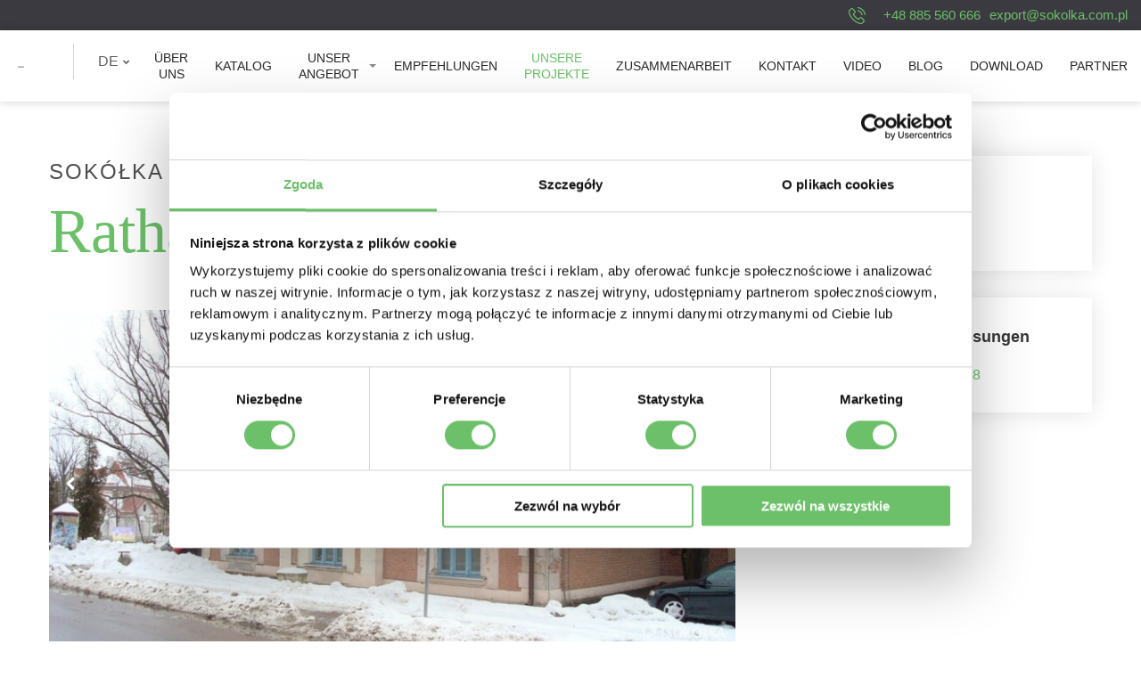

--- FILE ---
content_type: text/html; charset=UTF-8
request_url: https://sokolka.de/unsere-projekte/rathaus-in-bisztynek
body_size: 4467
content:
<!doctype html>
<html class="no-js" lang="de">
<head>
<meta charset="utf-8" />
<title>Rathaus in Bisztynek | Sokółka Fenster & Türen</title>
<base href="https://sokolka.de/" class-key="">

<link rel="preload" href="/assets/css/fonts.css?v=258d82" as="style">
<link rel="preload" href="/assets/css/app.css?v=4236c1" as="style">
<link rel="preload" href="/assets/css/content.css?v=43045d" as="style">
<link rel="preload" href="/assets/css/nav.css?v=a9f25b" as="style">
<link rel="preload" href="/assets/fonts/Flaticon.woff" as="font" type="font/woff" crossorigin>


<link rel="canonical" href="https://sokolka.de/unsere-projekte/rathaus-in-bisztynek" />

<meta http-equiv="x-ua-compatible" content="ie=edge">
<meta name="viewport" content="width=device-width, initial-scale=1.0">
<meta name="format-detection" content="telephone=no">
<meta name="robots" content="index, follow" />
<link rel="alternate" hreflang="pl" href="https://sokolka.com.pl/realizacje/urzad-miasta-w-bisztynku" />
<link rel="alternate" hreflang="en" href="https://sokolka.us/our-projects/public-building-in-bisztynek" />
<link rel="alternate" hreflang="at" href="https://sokolka.at/unsere-projekte/rathaus-in-bisztynek" />
<link rel="alternate" hreflang="it" href="https://sokolka.it/i-nostri-progetti/municipio-di-bisztynek" />


<link rel="stylesheet" href="/assets/css/fonts.css?v=258d82">
<link rel="stylesheet" href="/assets/css/app.css?v=4236c1">
<link rel="stylesheet" href="/assets/css/content.css?v=43045d">
<link rel="stylesheet" href="/assets/css/nav.css?v=a9f25b">
<link rel="stylesheet" href="/assets/css/tw.css?v=1f588b">
<meta name="description" content="
">
<meta name="keywords" content="">
<meta name="author" content="discipine." />

<meta property="og:site_name" content="Sokółka Fenster & Türen"/>
<meta property="og:url" content="https://sokolka.de/unsere-projekte/rathaus-in-bisztynek" />
<meta property="og:image" content="http://sokolka.de/assets/img/social/fb.jpg" />
<meta property="og:title" content="Rathaus in Bisztynek | Sokółka Fenster & Türen" />
<meta property="og:description" content="
" />
<link rel="icon" type="image/png" href="assets/img/favicon/favicon-32x32.png" sizes="32x32" />
<link rel="icon" type="image/png" href="assets/img/favicon/favicon-16x16.png" sizes="16x16" />
<link rel="shortcut icon" href="assets/img/favicon/favicon.ico" >

<!-- Google Tag Manager -->
<script>(function(w,d,s,l,i){w[l]=w[l]||[];w[l].push({'gtm.start':
new Date().getTime(),event:'gtm.js'});var f=d.getElementsByTagName(s)[0],
j=d.createElement(s),dl=l!='dataLayer'?'&l='+l:'';j.async=true;j.src=
'https://www.googletagmanager.com/gtm.js?id='+i+dl;f.parentNode.insertBefore(j,f);
})(window,document,'script','dataLayer','GTM-TKQTHS8');</script>
<!-- End Google Tag Manager -->

</head>
<body>
<!-- Google Tag Manager (noscript) -->
<noscript><iframe src="https://www.googletagmanager.com/ns.html?id=GTM-TKQTHS8"
height="0" width="0" style="display:none;visibility:hidden"></iframe></noscript>
<!-- End Google Tag Manager (noscript) -->
<div class="off-canvas-content" data-off-canvas-content>

	<div class="site-header tp">
    <div class="top-contact">
        <p>
    
    <img src="assets/img/layout/phone.png" alt="telefon" width="19" height="19"> 
    
    <span class="color--primary space"> 
        <a href="tel:+48 885 560 666" onclick="gtag('event', 'klik-w-48 885 560 666-whatsaap-nad-mapa-de', { 'event_category' : 'Infolinia', 'event_label' : 'kontakt_przez_watsaap-de' });">+48 885 560 666</a> 
        
    </span>
    
    <a href="mailto:export@sokolka.com.pl" class="color--primary" onclick="gtag('event', 'klik-w-maila-w-zakladce-kontakt-de', { 'event_category' : 'Mail_do_firmy', 'event_label' : 'kontakt-z-maila-de' });">export@sokolka.com.pl</a>
</p>
    </div>

    <div class="top-bar">
    
        <div class="top-bar__left">
            <div class="top-bar__brand">
                <div class="top-bar__brand-name">Sokółka Fenster & Türen</div>
                <a href="/" class="top-bar__brand-link">
                    
                    
                     
                    
<img src="/assets/components/phpthumbof/cache/sokolka-de-logo_v2.8fb2c8d8edbba3ae566b98f6e9690f01.png" width="180" height="50" alt="Sokółka Fenster & Türen" class="top-bar__brand-image">
<img src="/assets/components/phpthumbof/cache/sokolka-de-logo-color_v2.8fb2c8d8edbba3ae566b98f6e9690f01.png" width="180" height="50" alt="Sokółka Fenster & Türen" class="top-bar__brand-image--hover">
                    
                    
                </a>
            </div>
            <div class="language">
                <ul class="dropdown menu" data-dropdown-menu data-disable-hover="true" data-click-open="true">
                <li>
                    <a>DE <i class="fa fa-chevron-down"></i></a>
                    <ul class="menu">
                        <li><a href="https://sokolka.com.pl/realizacje/urzad-miasta-w-bisztynku">PL</a></li>
<li><a href="https://sokolka.us/our-projects/public-building-in-bisztynek">EN</a></li>
<li><a href="https://sokolka.de/unsere-projekte/rathaus-in-bisztynek">DE</a></li>
<li><a href="https://sokolka.at/unsere-projekte/rathaus-in-bisztynek">AT</a></li>
<li><a href="https://sokolka.it/i-nostri-progetti/municipio-di-bisztynek">IT</a></li>
                    </ul>
                </li>
                </ul>
            </div>
        </div>
        <div class="off-canvas position-right in-canvas-for-xlarge" id="inCanvas" data-off-canvas>
            <div class="top-bar__menu">
    <ul class="nav2 vertical xlarge-horizontal menu" data-responsive-menu="accordion xlarge-dropdown"><li  class="nav2__item first" >
    <a href="uber-uns" class="nav2__link">Über uns</a>
    
</li><li  class="nav2__item" >
    <a href="neuer-katalog-von-sokolka" class="nav2__link">Katalog</a>
    
</li><li  class="nav2__item" >
    <a href="unser-angebot/" class="nav2__link">Unser Angebot</a>
    <ul class="vertical menu"><li  class="nav2__item first" >
    <a href="unser-angebot/klassisch/" class="nav2__link">Holzfenster</a>
    <ul class="vertical menu"><li  class="nav2__item first" >
    <a href="unser-angebot/klassisch/style-68" class="nav2__link">Style 68</a>
    
</li><li  class="nav2__item" >
    <a href="unser-angebot/klassisch/optima" class="nav2__link">Optima</a>
    
</li><li  class="nav2__item last" >
    <a href="unser-angebot/klassisch/elite92-holzfenster" class="nav2__link">Elite92</a>
    
</li></ul>
</li><li  class="nav2__item" >
    <a href="unser-angebot/design/" class="nav2__link">Holz-alu Fenster</a>
    <ul class="vertical menu"><li  class="nav2__item first" >
    <a href="unser-angebot/design/flush-alu" class="nav2__link">Flush Alu</a>
    
</li><li  class="nav2__item" >
    <a href="unser-angebot/design/style-68-alu" class="nav2__link">Style 68 Alu</a>
    
</li><li  class="nav2__item" >
    <a href="unser-angebot/design/elite92-alu-fenster" class="nav2__link">Elite92 Alu</a>
    
</li><li  class="nav2__item" >
    <a href="unser-angebot/design/thermohs-alu-fenster" class="nav2__link">ThermoHS Alu</a>
    
</li><li  class="nav2__item" >
    <a href="unser-angebot/design/puro-fenster" class="nav2__link">Puro</a>
    
</li><li  class="nav2__item" >
    <a href="unser-angebot/design/eco-line-alu-holz-und-aluminium-hebe-und-schiebetur-fur-den-balkon" class="nav2__link">Eco Line Alu</a>
    
</li><li  class="nav2__item last" >
    <a href="unser-angebot/design/optima-alu" class="nav2__link">Optima Alu</a>
    
</li></ul>
</li><li  class="nav2__item" >
    <a href="unser-angebot/sprossenfenster-aus-holz/" class="nav2__link">Sprossenfenster aus Holz</a>
    <ul class="vertical menu"><li  class="nav2__item first" >
    <a href="unser-angebot/sprossenfenster-aus-holz/style-68-holzfenster-mit-sprossen" class="nav2__link">Style 68 Holzfenster mit Sprossen</a>
    
</li><li  class="nav2__item" >
    <a href="unser-angebot/sprossenfenster-aus-holz/optima-skandinavische-holzfenster-mit-sprossen" class="nav2__link">Optima skandinavische Holzfenster mit Sprossen</a>
    
</li><li  class="nav2__item last" >
    <a href="unser-angebot/sprossenfenster-aus-holz/elite-92-holzfenster-mit-sprossen" class="nav2__link">Elite 92 Holzfenster mit Sprossen</a>
    
</li></ul>
</li><li  class="nav2__item" >
    <a href="unser-angebot/passiv/" class="nav2__link">Passivhausfenster</a>
    <ul class="vertical menu"><li  class="nav2__item first" >
    <a href="unser-angebot/passiv/puro-passive-passivhausfenster-aus-holz-und-aluminium" class="nav2__link">Puro Passive</a>
    
</li></ul>
</li><li  class="nav2__item" >
    <a href="unser-angebot/terrasentur/" class="nav2__link">Terrasentür</a>
    <ul class="vertical menu"><li  class="nav2__item first" >
    <a href="unser-angebot/terrasentur/thermohs-holzerne-hebe-und-schiebeturen-fur-terrassen" class="nav2__link">ThermoHS</a>
    
</li><li  class="nav2__item last" >
    <a href="unser-angebot/terrasentur/eco-line" class="nav2__link">Eco Line</a>
    
</li></ul>
</li><li  class="nav2__item" >
    <a href="unser-angebot/skandinavischer-lebensstil/" class="nav2__link">Skandinavische Fenster</a>
    <ul class="vertical menu"><li  class="nav2__item first" >
    <a href="unser-angebot/skandinavischer-lebensstil/optima" class="nav2__link">Optima</a>
    
</li><li  class="nav2__item" >
    <a href="unser-angebot/skandinavischer-lebensstil/optima-alu" class="nav2__link">Optima Alu</a>
    
</li><li  class="nav2__item last" >
    <a href="unser-angebot/skandinavischer-lebensstil/eco-line-holzhebe-und-schiebeturen-fur-balkone" class="nav2__link">Eco Line</a>
    
</li></ul>
</li><li  class="nav2__item last" >
    <a href="unser-angebot/aussenturen-der-marke-cal/" class="nav2__link">Aussentüren CAL</a>
    <ul class="vertical menu"><li  class="nav2__item first" >
    <a href="unser-angebot/aussenturen-der-marke-cal/alutherm-collection" class="nav2__link">AluThermkollektion</a>
    
</li><li  class="nav2__item" >
    <a href="unser-angebot/aussenturen-der-marke-cal/kolekcja-arbo" class="nav2__link">ArboKollektion</a>
    
</li><li  class="nav2__item" >
    <a href="unser-angebot/aussenturen-der-marke-cal/film-kollektion" class="nav2__link">Filmkollektion</a>
    
</li><li  class="nav2__item" >
    <a href="unser-angebot/aussenturen-der-marke-cal/klasische-kollektion" class="nav2__link">Klasischekollektion</a>
    
</li><li  class="nav2__item" >
    <a href="unser-angebot/aussenturen-der-marke-cal/ritter-kollektion" class="nav2__link">Ritterkollektion</a>
    
</li><li  class="nav2__item" >
    <a href="unser-angebot/aussenturen-der-marke-cal/vintage-kollektion" class="nav2__link">Vintagekollektion</a>
    
</li><li  class="nav2__item" >
    <a href="unser-angebot/aussenturen-der-marke-cal/idyllakollektion" class="nav2__link">Idyllakollektion</a>
    
</li><li  class="nav2__item last" >
    <a href="unser-angebot/aussenturen-der-marke-cal/kolorakollektion" class="nav2__link">Kolorakollektion</a>
    
</li></ul>
</li></ul>
</li><li  class="nav2__item" >
    <a href="empfehlungen/" class="nav2__link">Empfehlungen</a>
    
</li><li  class="nav2__item nav2__item--active" Unsere Projekte>
    <a href="unsere-projekte/" class="nav2__link">Unsere Projekte</a>
    
</li><li  class="nav2__item" >
    <a href="zusammenarbeit/" class="nav2__link">Zusammenarbeit</a>
    
</li><li  class="nav2__item" onclick="gtag('event', 'klik-w-kontakt-gorne-menu-de', { 'event_category' : 'Kontakt DE', 'event_label' : 'kontakt-z-gornego-menu-de' });">
    <a href="kontakt" class="nav2__link">Kontakt</a>
    
</li><li  class="nav2__item" >
    <a href="video" class="nav2__link">Video</a>
    
</li><li  class="nav2__item" >
    <a href="blog/" class="nav2__link">Blog</a>
    
</li><li  class="nav2__item" >
    <a href="materialien-zum-download/" class="nav2__link">Download</a>
    
</li><li  class="nav2__item last" >
    <a href="partner/" class="nav2__link">Partner</a>
    
</li></ul>
</div>
            
        </div>
    
        <div class="hamburger__wrapper" data-toggle="inCanvas">
            <div class="hamburger"></div>
        </div>
    
    </div> <!-- top-bar -->

</div> <!-- site-header -->

	<div class="page-body">
	    
	    <div class="row realization">
            <div class="columns small-12 medium-8 realization__content">
                <div class="header__small">Sokółka Fenster & Türen</div>
                <h1 class="header__large mb50">Rathaus in Bisztynek</h1>
                
    
                <div class="realization__gallery-container">
    
                    <div class="realization__carousel">
                        <div><a href="/assets/components/phpthumbof/cache/13.04.5%20Urz%C4%85d%20Miasta%20Bisztynek%20Style68%288%29.b29720b21a43c294cfcbe791e3d395f3.jpg"><img src="/assets/components/phpthumbof/cache/13.04.5%20Urz%C4%85d%20Miasta%20Bisztynek%20Style68%288%29.b306ba5b89cf891859dc785980bb3f50.jpg" alt=""></a></div><div><a href="/assets/components/phpthumbof/cache/13.04.5%20Urz%C4%85d%20Miasta%20Bisztynek%20Style68%287%29.b29720b21a43c294cfcbe791e3d395f3.jpg"><img src="/assets/components/phpthumbof/cache/13.04.5%20Urz%C4%85d%20Miasta%20Bisztynek%20Style68%287%29.b306ba5b89cf891859dc785980bb3f50.jpg" alt=""></a></div><div><a href="/assets/components/phpthumbof/cache/13.04.5%20Urz%C4%85d%20Miasta%20Bisztynek%20Style68%281%29.b29720b21a43c294cfcbe791e3d395f3.jpg"><img src="/assets/components/phpthumbof/cache/13.04.5%20Urz%C4%85d%20Miasta%20Bisztynek%20Style68%281%29.b306ba5b89cf891859dc785980bb3f50.jpg" alt=""></a></div><div><a href="/assets/components/phpthumbof/cache/13.04.5%20Urz%C4%85d%20Miasta%20Bisztynek%20Style68%284%29.b29720b21a43c294cfcbe791e3d395f3.jpg"><img src="/assets/components/phpthumbof/cache/13.04.5%20Urz%C4%85d%20Miasta%20Bisztynek%20Style68%284%29.b306ba5b89cf891859dc785980bb3f50.jpg" alt=""></a></div><div><a href="/assets/components/phpthumbof/cache/13.04.5%20Urz%C4%85d%20Miasta%20Bisztynek%20Style68%282%29.b29720b21a43c294cfcbe791e3d395f3.jpg"><img src="/assets/components/phpthumbof/cache/13.04.5%20Urz%C4%85d%20Miasta%20Bisztynek%20Style68%282%29.b306ba5b89cf891859dc785980bb3f50.jpg" alt=""></a></div>
                    </div>
    
                    <div class="realization__thumbs">
                        <img src="/assets/components/phpthumbof/cache/13.04.5%20Urz%C4%85d%20Miasta%20Bisztynek%20Style68%288%29.1d8ef38ad7061e10d8d56cc652ecaaeb.jpg" alt=""><img src="/assets/components/phpthumbof/cache/13.04.5%20Urz%C4%85d%20Miasta%20Bisztynek%20Style68%287%29.1d8ef38ad7061e10d8d56cc652ecaaeb.jpg" alt=""><img src="/assets/components/phpthumbof/cache/13.04.5%20Urz%C4%85d%20Miasta%20Bisztynek%20Style68%281%29.1d8ef38ad7061e10d8d56cc652ecaaeb.jpg" alt=""><img src="/assets/components/phpthumbof/cache/13.04.5%20Urz%C4%85d%20Miasta%20Bisztynek%20Style68%284%29.1d8ef38ad7061e10d8d56cc652ecaaeb.jpg" alt=""><img src="/assets/components/phpthumbof/cache/13.04.5%20Urz%C4%85d%20Miasta%20Bisztynek%20Style68%282%29.1d8ef38ad7061e10d8d56cc652ecaaeb.jpg" alt="">
                    </div>
                </div>
    
            </div>
            
            
            <div class="columns small-12 medium-4 realization__details">
                
                
                
                
                <div class="realization__box">
                    <div class="realization__box-icon"><img src="assets/img/svg/localization.svg" alt=""></div>
                    <div class="realization__box-content">
                        <p><strong>Lokalisierung</strong></p>
                        <p>Polen</p>
                    </div>
                </div>
                
                
                <div class="realization__box">
                    <div class="realization__box-icon"><img src="assets/img/svg/rozwiazania.svg" alt=""></div>
                    <div class="realization__box-content">
                        <p><strong>Angewandte Lösungen</strong></p>
                        <p>Holzfenster <a href="unser-angebot/klassisch/style-68">Style 68</a></p>
                    </div>
                </div>
                
                
                
            </div>
        </div>
	    
	</div>

	


	<div class="site-footer">

    <div class="footer-nav">
        
        <div class="row">
            <div class="column small-12 medium-6 large-3 show-for-large">
                <div class="footer-nav__header">Sokółka</div>
                <a href="uber-uns" class="footer-nav__item">Über uns</a>
                <a href="unser-angebot/" class="footer-nav__item">Unser Angebot</a>
                <a href="" class="footer-nav__item"></a>
                <a href="" class="footer-nav__item"></a>
                <a href="" class="footer-nav__item"></a>
            </div>
            <div class="column small-12 medium-6 large-3 show-for-large">
    <div class="footer-nav__header">&nbsp;</div>
    <a href="" class="footer-nav__item"></a>
    <a href="materialien-zum-download/" class="footer-nav__item">Materialien zum Download</a>
    <a href="" class="footer-nav__item"></a>
</div>
            <div class="column small-12 medium-6 large-3 show-for-medium">
                <div class="footer-nav__header">Unser Angebot</div>
                <a href="unser-angebot/sprossenfenster-aus-holz/" 1910 class="footer-nav__item">Sprossenfenster aus Holz</a>
<a href="unser-angebot/aussenturen-der-marke-cal/" 319 class="footer-nav__item">Aussentüren CAL</a>
<a href="unser-angebot/terrasentur/" 267 class="footer-nav__item">Terrasentür</a>
<a href="unser-angebot/klassisch/" 170 class="footer-nav__item">Holzfenster</a>
<a href="unser-angebot/design/" 174 class="footer-nav__item">Holz-alu Fenster</a>
<a href="unser-angebot/passiv/" 179 class="footer-nav__item">Passivhausfenster</a>
<a href="unser-angebot/skandinavischer-lebensstil/" 181 class="footer-nav__item">Skandinavische Fenster</a>
            </div>
            <div class="column small-12 medium-6 large-3">
                <div class="footer-nav__header">Kontakt</div>
                <p>
                    
                     <br> 
                    <a href="tel:+48885560666" class="color--primary">+48 885 560 666</a> <br>
                    
                    <span class="color--dark-gray"> </span> 
                    <a href="tel:" class="color--primary">          </a> 
                    
                    
                </p>
                <p>
                    Sokółka Okna i Drzwi S.A. <br>
                    
                    ul. Lotników Lewoniewskich 1 <br>
                    16-100 Sokółka
                </p>
            </div>
        </div>
        <div class="row">
            <div class="column small-12 medium-6 large-9 social">
                
                
                
                <a href="https://www.youtube.com/channel/UC2upvE5PcHs2uY-Acuk5llQ" class="social__item" rel="nofollow" target="_blank" onclick="gtag('event', 'klik-w-youtube-z-de', { 'event_category' : 'Social_Media', 'event_label' : 'przejscie_na_YT-de' });"><i class="fa fa-youtube-square fa-2x" aria-hidden="true"></i></a>
                <a href="https://www.facebook.com/oknasokolka" class="social__item" rel="nofollow" target="_blank" onclick="gtag('event', 'klik-w-facebook-z-de', { 'event_category' : 'Social_Media', 'event_label' : 'przejscie_na_FB-de' });"><i class="fa fa-facebook-square fa-2x" aria-hidden="true"></i></a>
                <a href="https://www.instagram.com/sokolkaoknaidrzwi/" class="social__item" rel="nofollow" target="_blank" onclick="gtag('event', 'klik-w-instagram-z-de', { 'event_category' : 'Social_Media', 'event_label' : 'przejscie_na_IN-de' });"><i class="fa fa-instagram fa-2x" aria-hidden="true"></i></a>
                <a href="https://www.linkedin.com/company/sokolkaoknaidrzwi/" class="social__item" rel="nofollow" target="_blank" ><i class="fa fa-linkedin-square fa-2x" aria-hidden="true"></i></a>
            </div>
            <div class="column small-12 medium-6 large-3">
                
                
            </div>
        </div>

    </div> <!-- /footer-nav -->

    <div class="footer-bar">
        <div class="row column">
            <div class="copy">&copy; Sokółka Producent Okien i Drzwi. Alle Rechte vorbehalten <a href="datenschutzerklarung">Datenschutzerklärung</a></div>
            <a href="https://discipline.pl" class="discipline" target="_blank" rel="nofollow"><img src="/assets/img/svg/discipline.svg" alt="discipline" width="96" height="24" loading="lazy"></a>
        </div>
    </div> <!-- /footer-bar -->

</div> <!-- site-footer -->

</div>

<div class="widgets">



</div>

<div id="cookie"></div>
<script scr="https://polyfill.io/v3/polyfill.min.js?features=default%2Ces2015%2Ces2016%2Ces2017%2Ces2018%2Ces2019%2Ces5%2Ces6%2Ces7"></script>

<script src="/assets/js/app.js?v=e693a0"></script>
<script>

</script>
<script src="/assets/js/jquery.parallax.js?v=3ebb1a"></script>
<script>
$(document).ready(function(){
    $('.parallax').parallax("50%", 0.5);
});
</script>




<script src="https://cdnjs.cloudflare.com/ajax/libs/slick-lightbox/0.2.12/slick-lightbox.min.js" integrity="sha256-OLiEcNEIZGWkNyg3xyIseEaWJTa7FjFvxQuU6pKKDEs=" crossorigin="anonymous"></script>
<script>
$('.realization__carousel').slickLightbox({
	itemSelector: 'a',
	slick: {
		nextArrow: '<span class="carousel__arrow carousel__arrow--next"><i class="fa fa-chevron-right" aria-hidden="true"></i></span>',
        prevArrow: '<span class="carousel__arrow carousel__arrow--prev"><i class="fa fa-chevron-left" aria-hidden="true"></i></span>',
	}
});
</script>
</body>
</html>


--- FILE ---
content_type: text/css
request_url: https://sokolka.de/assets/css/app.css?v=4236c1
body_size: 40565
content:
@charset "UTF-8";@media print,screen and (min-width:40em){.reveal,.reveal.large,.reveal.small,.reveal.tiny{right:auto;left:auto;margin:0 auto}}/*! normalize-scss | MIT/GPLv2 License | bit.ly/normalize-scss */html{font-family:sans-serif;line-height:1.15;-ms-text-size-adjust:100%;-webkit-text-size-adjust:100%}body{margin:0}article,aside,footer,header,nav,section{display:block}h1{font-size:2em;margin:.67em 0}figcaption,figure{display:block}figure{margin:1em 40px}hr{box-sizing:content-box;height:0;overflow:visible}main{display:block}pre{font-family:monospace,monospace;font-size:1em}a{background-color:transparent;-webkit-text-decoration-skip:objects}a:active,a:hover{outline-width:0}abbr[title]{border-bottom:none;text-decoration:underline;text-decoration:underline dotted}b,strong{font-weight:inherit}b,strong{font-weight:bolder}code,kbd,samp{font-family:monospace,monospace;font-size:1em}dfn{font-style:italic}mark{background-color:#ff0;color:#000}small{font-size:80%}sub,sup{font-size:75%;line-height:0;position:relative;vertical-align:baseline}sub{bottom:-.25em}sup{top:-.5em}audio,video{display:inline-block}audio:not([controls]){display:none;height:0}img{border-style:none}svg:not(:root){overflow:hidden}button,input,optgroup,select,textarea{font-family:sans-serif;font-size:100%;line-height:1.15;margin:0}button{overflow:visible}button,select{text-transform:none}[type=reset],[type=submit],button,html [type=button]{-webkit-appearance:button}[type=button]::-moz-focus-inner,[type=reset]::-moz-focus-inner,[type=submit]::-moz-focus-inner,button::-moz-focus-inner{border-style:none;padding:0}[type=button]:-moz-focusring,[type=reset]:-moz-focusring,[type=submit]:-moz-focusring,button:-moz-focusring{outline:1px dotted ButtonText}input{overflow:visible}[type=checkbox],[type=radio]{box-sizing:border-box;padding:0}[type=number]::-webkit-inner-spin-button,[type=number]::-webkit-outer-spin-button{height:auto}[type=search]{-webkit-appearance:textfield;outline-offset:-2px}[type=search]::-webkit-search-cancel-button,[type=search]::-webkit-search-decoration{-webkit-appearance:none}::-webkit-file-upload-button{-webkit-appearance:button;font:inherit}fieldset{border:1px solid silver;margin:0 2px;padding:.35em .625em .75em}legend{box-sizing:border-box;display:table;max-width:100%;padding:0;color:inherit;white-space:normal}progress{display:inline-block;vertical-align:baseline}textarea{overflow:auto}details{display:block}summary{display:list-item}menu{display:block}canvas{display:inline-block}template{display:none}[hidden]{display:none}.foundation-mq{font-family:"small=0em&medium=40em&large=64em&xlarge=75em&xxlarge=90em"}html{box-sizing:border-box;font-size:100%}*,::after,::before{box-sizing:inherit}body{margin:0;padding:0;background:#fff;font-family:Lato,sans-serif;font-weight:400;line-height:1.5;color:#373737;-webkit-font-smoothing:antialiased;-moz-osx-font-smoothing:grayscale}img{display:inline-block;vertical-align:middle;max-width:100%;height:auto;-ms-interpolation-mode:bicubic}textarea{height:auto;min-height:50px;border-radius:0}select{box-sizing:border-box;width:100%;border-radius:0}.map_canvas embed,.map_canvas img,.map_canvas object,.mqa-display embed,.mqa-display img,.mqa-display object{max-width:none!important}button{padding:0;-webkit-appearance:none;-moz-appearance:none;appearance:none;border:0;border-radius:0;background:0 0;line-height:1;cursor:auto}[data-whatinput=mouse] button{outline:0}pre{overflow:auto}button,input,optgroup,select,textarea{font-family:inherit}.is-visible{display:block!important}.is-hidden{display:none!important}.row{max-width:87.5rem;margin-right:auto;margin-left:auto;display:-webkit-flex;display:-ms-flexbox;display:flex;-webkit-flex-flow:row wrap;-ms-flex-flow:row wrap;flex-flow:row wrap}.row .row{margin-right:-.625rem;margin-left:-.625rem}@media print,screen and (min-width:40em){.row .row{margin-right:-.9375rem;margin-left:-.9375rem}}@media print,screen and (min-width:64em){.row .row{margin-right:-.9375rem;margin-left:-.9375rem}}@media screen and (min-width:75em){.row .row{margin-right:-.9375rem;margin-left:-.9375rem}}.row .row.collapse{margin-right:0;margin-left:0}.row.expanded{max-width:none}.row.expanded .row{margin-right:auto;margin-left:auto}.row:not(.expanded) .row{max-width:none}.row.collapse>.column,.row.collapse>.columns{padding-right:0;padding-left:0}.row.collapse>.column>.row,.row.collapse>.columns>.row,.row.is-collapse-child{margin-right:0;margin-left:0}.column,.columns{-webkit-flex:1 1 0px;-ms-flex:1 1 0px;flex:1 1 0px;padding-right:.625rem;padding-left:.625rem;min-width:0}@media print,screen and (min-width:40em){.column,.columns{padding-right:.9375rem;padding-left:.9375rem}}.column.row.row,.row.row.columns{float:none;display:block}.row .column.row.row,.row .row.row.columns{margin-right:0;margin-left:0;padding-right:0;padding-left:0}.small-1{-webkit-flex:0 0 8.33333%;-ms-flex:0 0 8.33333%;flex:0 0 8.33333%;max-width:8.33333%}.small-offset-0{margin-left:0}.small-2{-webkit-flex:0 0 16.66667%;-ms-flex:0 0 16.66667%;flex:0 0 16.66667%;max-width:16.66667%}.small-offset-1{margin-left:8.33333%}.small-3{-webkit-flex:0 0 25%;-ms-flex:0 0 25%;flex:0 0 25%;max-width:25%}.small-offset-2{margin-left:16.66667%}.small-4{-webkit-flex:0 0 33.33333%;-ms-flex:0 0 33.33333%;flex:0 0 33.33333%;max-width:33.33333%}.small-offset-3{margin-left:25%}.small-5{-webkit-flex:0 0 41.66667%;-ms-flex:0 0 41.66667%;flex:0 0 41.66667%;max-width:41.66667%}.small-offset-4{margin-left:33.33333%}.small-6{-webkit-flex:0 0 50%;-ms-flex:0 0 50%;flex:0 0 50%;max-width:50%}.small-offset-5{margin-left:41.66667%}.small-7{-webkit-flex:0 0 58.33333%;-ms-flex:0 0 58.33333%;flex:0 0 58.33333%;max-width:58.33333%}.small-offset-6{margin-left:50%}.small-8{-webkit-flex:0 0 66.66667%;-ms-flex:0 0 66.66667%;flex:0 0 66.66667%;max-width:66.66667%}.small-offset-7{margin-left:58.33333%}.small-9{-webkit-flex:0 0 75%;-ms-flex:0 0 75%;flex:0 0 75%;max-width:75%}.small-offset-8{margin-left:66.66667%}.small-10{-webkit-flex:0 0 83.33333%;-ms-flex:0 0 83.33333%;flex:0 0 83.33333%;max-width:83.33333%}.small-offset-9{margin-left:75%}.small-11{-webkit-flex:0 0 91.66667%;-ms-flex:0 0 91.66667%;flex:0 0 91.66667%;max-width:91.66667%}.small-offset-10{margin-left:83.33333%}.small-12{-webkit-flex:0 0 100%;-ms-flex:0 0 100%;flex:0 0 100%;max-width:100%}.small-offset-11{margin-left:91.66667%}.small-up-1{-webkit-flex-wrap:wrap;-ms-flex-wrap:wrap;flex-wrap:wrap}.small-up-1>.column,.small-up-1>.columns{-webkit-flex:0 0 100%;-ms-flex:0 0 100%;flex:0 0 100%;max-width:100%}.small-up-2{-webkit-flex-wrap:wrap;-ms-flex-wrap:wrap;flex-wrap:wrap}.small-up-2>.column,.small-up-2>.columns{-webkit-flex:0 0 50%;-ms-flex:0 0 50%;flex:0 0 50%;max-width:50%}.small-up-3{-webkit-flex-wrap:wrap;-ms-flex-wrap:wrap;flex-wrap:wrap}.small-up-3>.column,.small-up-3>.columns{-webkit-flex:0 0 33.33333%;-ms-flex:0 0 33.33333%;flex:0 0 33.33333%;max-width:33.33333%}.small-up-4{-webkit-flex-wrap:wrap;-ms-flex-wrap:wrap;flex-wrap:wrap}.small-up-4>.column,.small-up-4>.columns{-webkit-flex:0 0 25%;-ms-flex:0 0 25%;flex:0 0 25%;max-width:25%}.small-up-5{-webkit-flex-wrap:wrap;-ms-flex-wrap:wrap;flex-wrap:wrap}.small-up-5>.column,.small-up-5>.columns{-webkit-flex:0 0 20%;-ms-flex:0 0 20%;flex:0 0 20%;max-width:20%}.small-up-6{-webkit-flex-wrap:wrap;-ms-flex-wrap:wrap;flex-wrap:wrap}.small-up-6>.column,.small-up-6>.columns{-webkit-flex:0 0 16.66667%;-ms-flex:0 0 16.66667%;flex:0 0 16.66667%;max-width:16.66667%}.small-up-7{-webkit-flex-wrap:wrap;-ms-flex-wrap:wrap;flex-wrap:wrap}.small-up-7>.column,.small-up-7>.columns{-webkit-flex:0 0 14.28571%;-ms-flex:0 0 14.28571%;flex:0 0 14.28571%;max-width:14.28571%}.small-up-8{-webkit-flex-wrap:wrap;-ms-flex-wrap:wrap;flex-wrap:wrap}.small-up-8>.column,.small-up-8>.columns{-webkit-flex:0 0 12.5%;-ms-flex:0 0 12.5%;flex:0 0 12.5%;max-width:12.5%}.small-collapse>.column,.small-collapse>.columns{padding-right:0;padding-left:0}.small-uncollapse>.column,.small-uncollapse>.columns{padding-right:.625rem;padding-left:.625rem}@media print,screen and (min-width:40em){.medium-1{-webkit-flex:0 0 8.33333%;-ms-flex:0 0 8.33333%;flex:0 0 8.33333%;max-width:8.33333%}.medium-offset-0{margin-left:0}.medium-2{-webkit-flex:0 0 16.66667%;-ms-flex:0 0 16.66667%;flex:0 0 16.66667%;max-width:16.66667%}.medium-offset-1{margin-left:8.33333%}.medium-3{-webkit-flex:0 0 25%;-ms-flex:0 0 25%;flex:0 0 25%;max-width:25%}.medium-offset-2{margin-left:16.66667%}.medium-4{-webkit-flex:0 0 33.33333%;-ms-flex:0 0 33.33333%;flex:0 0 33.33333%;max-width:33.33333%}.medium-offset-3{margin-left:25%}.medium-5{-webkit-flex:0 0 41.66667%;-ms-flex:0 0 41.66667%;flex:0 0 41.66667%;max-width:41.66667%}.medium-offset-4{margin-left:33.33333%}.medium-6{-webkit-flex:0 0 50%;-ms-flex:0 0 50%;flex:0 0 50%;max-width:50%}.medium-offset-5{margin-left:41.66667%}.medium-7{-webkit-flex:0 0 58.33333%;-ms-flex:0 0 58.33333%;flex:0 0 58.33333%;max-width:58.33333%}.medium-offset-6{margin-left:50%}.medium-8{-webkit-flex:0 0 66.66667%;-ms-flex:0 0 66.66667%;flex:0 0 66.66667%;max-width:66.66667%}.medium-offset-7{margin-left:58.33333%}.medium-9{-webkit-flex:0 0 75%;-ms-flex:0 0 75%;flex:0 0 75%;max-width:75%}.medium-offset-8{margin-left:66.66667%}.medium-10{-webkit-flex:0 0 83.33333%;-ms-flex:0 0 83.33333%;flex:0 0 83.33333%;max-width:83.33333%}.medium-offset-9{margin-left:75%}.medium-11{-webkit-flex:0 0 91.66667%;-ms-flex:0 0 91.66667%;flex:0 0 91.66667%;max-width:91.66667%}.medium-offset-10{margin-left:83.33333%}.medium-12{-webkit-flex:0 0 100%;-ms-flex:0 0 100%;flex:0 0 100%;max-width:100%}.medium-offset-11{margin-left:91.66667%}.medium-up-1{-webkit-flex-wrap:wrap;-ms-flex-wrap:wrap;flex-wrap:wrap}.medium-up-1>.column,.medium-up-1>.columns{-webkit-flex:0 0 100%;-ms-flex:0 0 100%;flex:0 0 100%;max-width:100%}.medium-up-2{-webkit-flex-wrap:wrap;-ms-flex-wrap:wrap;flex-wrap:wrap}.medium-up-2>.column,.medium-up-2>.columns{-webkit-flex:0 0 50%;-ms-flex:0 0 50%;flex:0 0 50%;max-width:50%}.medium-up-3{-webkit-flex-wrap:wrap;-ms-flex-wrap:wrap;flex-wrap:wrap}.medium-up-3>.column,.medium-up-3>.columns{-webkit-flex:0 0 33.33333%;-ms-flex:0 0 33.33333%;flex:0 0 33.33333%;max-width:33.33333%}.medium-up-4{-webkit-flex-wrap:wrap;-ms-flex-wrap:wrap;flex-wrap:wrap}.medium-up-4>.column,.medium-up-4>.columns{-webkit-flex:0 0 25%;-ms-flex:0 0 25%;flex:0 0 25%;max-width:25%}.medium-up-5{-webkit-flex-wrap:wrap;-ms-flex-wrap:wrap;flex-wrap:wrap}.medium-up-5>.column,.medium-up-5>.columns{-webkit-flex:0 0 20%;-ms-flex:0 0 20%;flex:0 0 20%;max-width:20%}.medium-up-6{-webkit-flex-wrap:wrap;-ms-flex-wrap:wrap;flex-wrap:wrap}.medium-up-6>.column,.medium-up-6>.columns{-webkit-flex:0 0 16.66667%;-ms-flex:0 0 16.66667%;flex:0 0 16.66667%;max-width:16.66667%}.medium-up-7{-webkit-flex-wrap:wrap;-ms-flex-wrap:wrap;flex-wrap:wrap}.medium-up-7>.column,.medium-up-7>.columns{-webkit-flex:0 0 14.28571%;-ms-flex:0 0 14.28571%;flex:0 0 14.28571%;max-width:14.28571%}.medium-up-8{-webkit-flex-wrap:wrap;-ms-flex-wrap:wrap;flex-wrap:wrap}.medium-up-8>.column,.medium-up-8>.columns{-webkit-flex:0 0 12.5%;-ms-flex:0 0 12.5%;flex:0 0 12.5%;max-width:12.5%}}@media print,screen and (min-width:40em) and (min-width:40em){.medium-expand{-webkit-flex:1 1 0px;-ms-flex:1 1 0px;flex:1 1 0px}}.row.medium-unstack>.column,.row.medium-unstack>.columns{-webkit-flex:0 0 100%;-ms-flex:0 0 100%;flex:0 0 100%}@media print,screen and (min-width:40em){.row.medium-unstack>.column,.row.medium-unstack>.columns{-webkit-flex:1 1 0px;-ms-flex:1 1 0px;flex:1 1 0px}}@media print,screen and (min-width:40em){.medium-collapse>.column,.medium-collapse>.columns{padding-right:0;padding-left:0}.medium-uncollapse>.column,.medium-uncollapse>.columns{padding-right:.9375rem;padding-left:.9375rem}}@media print,screen and (min-width:64em){.large-1{-webkit-flex:0 0 8.33333%;-ms-flex:0 0 8.33333%;flex:0 0 8.33333%;max-width:8.33333%}.large-offset-0{margin-left:0}.large-2{-webkit-flex:0 0 16.66667%;-ms-flex:0 0 16.66667%;flex:0 0 16.66667%;max-width:16.66667%}.large-offset-1{margin-left:8.33333%}.large-3{-webkit-flex:0 0 25%;-ms-flex:0 0 25%;flex:0 0 25%;max-width:25%}.large-offset-2{margin-left:16.66667%}.large-4{-webkit-flex:0 0 33.33333%;-ms-flex:0 0 33.33333%;flex:0 0 33.33333%;max-width:33.33333%}.large-offset-3{margin-left:25%}.large-5{-webkit-flex:0 0 41.66667%;-ms-flex:0 0 41.66667%;flex:0 0 41.66667%;max-width:41.66667%}.large-offset-4{margin-left:33.33333%}.large-6{-webkit-flex:0 0 50%;-ms-flex:0 0 50%;flex:0 0 50%;max-width:50%}.large-offset-5{margin-left:41.66667%}.large-7{-webkit-flex:0 0 58.33333%;-ms-flex:0 0 58.33333%;flex:0 0 58.33333%;max-width:58.33333%}.large-offset-6{margin-left:50%}.large-8{-webkit-flex:0 0 66.66667%;-ms-flex:0 0 66.66667%;flex:0 0 66.66667%;max-width:66.66667%}.large-offset-7{margin-left:58.33333%}.large-9{-webkit-flex:0 0 75%;-ms-flex:0 0 75%;flex:0 0 75%;max-width:75%}.large-offset-8{margin-left:66.66667%}.large-10{-webkit-flex:0 0 83.33333%;-ms-flex:0 0 83.33333%;flex:0 0 83.33333%;max-width:83.33333%}.large-offset-9{margin-left:75%}.large-11{-webkit-flex:0 0 91.66667%;-ms-flex:0 0 91.66667%;flex:0 0 91.66667%;max-width:91.66667%}.large-offset-10{margin-left:83.33333%}.large-12{-webkit-flex:0 0 100%;-ms-flex:0 0 100%;flex:0 0 100%;max-width:100%}.large-offset-11{margin-left:91.66667%}.large-up-1{-webkit-flex-wrap:wrap;-ms-flex-wrap:wrap;flex-wrap:wrap}.large-up-1>.column,.large-up-1>.columns{-webkit-flex:0 0 100%;-ms-flex:0 0 100%;flex:0 0 100%;max-width:100%}.large-up-2{-webkit-flex-wrap:wrap;-ms-flex-wrap:wrap;flex-wrap:wrap}.large-up-2>.column,.large-up-2>.columns{-webkit-flex:0 0 50%;-ms-flex:0 0 50%;flex:0 0 50%;max-width:50%}.large-up-3{-webkit-flex-wrap:wrap;-ms-flex-wrap:wrap;flex-wrap:wrap}.large-up-3>.column,.large-up-3>.columns{-webkit-flex:0 0 33.33333%;-ms-flex:0 0 33.33333%;flex:0 0 33.33333%;max-width:33.33333%}.large-up-4{-webkit-flex-wrap:wrap;-ms-flex-wrap:wrap;flex-wrap:wrap}.large-up-4>.column,.large-up-4>.columns{-webkit-flex:0 0 25%;-ms-flex:0 0 25%;flex:0 0 25%;max-width:25%}.large-up-5{-webkit-flex-wrap:wrap;-ms-flex-wrap:wrap;flex-wrap:wrap}.large-up-5>.column,.large-up-5>.columns{-webkit-flex:0 0 20%;-ms-flex:0 0 20%;flex:0 0 20%;max-width:20%}.large-up-6{-webkit-flex-wrap:wrap;-ms-flex-wrap:wrap;flex-wrap:wrap}.large-up-6>.column,.large-up-6>.columns{-webkit-flex:0 0 16.66667%;-ms-flex:0 0 16.66667%;flex:0 0 16.66667%;max-width:16.66667%}.large-up-7{-webkit-flex-wrap:wrap;-ms-flex-wrap:wrap;flex-wrap:wrap}.large-up-7>.column,.large-up-7>.columns{-webkit-flex:0 0 14.28571%;-ms-flex:0 0 14.28571%;flex:0 0 14.28571%;max-width:14.28571%}.large-up-8{-webkit-flex-wrap:wrap;-ms-flex-wrap:wrap;flex-wrap:wrap}.large-up-8>.column,.large-up-8>.columns{-webkit-flex:0 0 12.5%;-ms-flex:0 0 12.5%;flex:0 0 12.5%;max-width:12.5%}}@media print,screen and (min-width:64em) and (min-width:64em){.large-expand{-webkit-flex:1 1 0px;-ms-flex:1 1 0px;flex:1 1 0px}}.row.large-unstack>.column,.row.large-unstack>.columns{-webkit-flex:0 0 100%;-ms-flex:0 0 100%;flex:0 0 100%}@media print,screen and (min-width:64em){.row.large-unstack>.column,.row.large-unstack>.columns{-webkit-flex:1 1 0px;-ms-flex:1 1 0px;flex:1 1 0px}}@media print,screen and (min-width:64em){.large-collapse>.column,.large-collapse>.columns{padding-right:0;padding-left:0}.large-uncollapse>.column,.large-uncollapse>.columns{padding-right:.9375rem;padding-left:.9375rem}}@media screen and (min-width:75em){.xlarge-1{-webkit-flex:0 0 8.33333%;-ms-flex:0 0 8.33333%;flex:0 0 8.33333%;max-width:8.33333%}.xlarge-offset-0{margin-left:0}.xlarge-2{-webkit-flex:0 0 16.66667%;-ms-flex:0 0 16.66667%;flex:0 0 16.66667%;max-width:16.66667%}.xlarge-offset-1{margin-left:8.33333%}.xlarge-3{-webkit-flex:0 0 25%;-ms-flex:0 0 25%;flex:0 0 25%;max-width:25%}.xlarge-offset-2{margin-left:16.66667%}.xlarge-4{-webkit-flex:0 0 33.33333%;-ms-flex:0 0 33.33333%;flex:0 0 33.33333%;max-width:33.33333%}.xlarge-offset-3{margin-left:25%}.xlarge-5{-webkit-flex:0 0 41.66667%;-ms-flex:0 0 41.66667%;flex:0 0 41.66667%;max-width:41.66667%}.xlarge-offset-4{margin-left:33.33333%}.xlarge-6{-webkit-flex:0 0 50%;-ms-flex:0 0 50%;flex:0 0 50%;max-width:50%}.xlarge-offset-5{margin-left:41.66667%}.xlarge-7{-webkit-flex:0 0 58.33333%;-ms-flex:0 0 58.33333%;flex:0 0 58.33333%;max-width:58.33333%}.xlarge-offset-6{margin-left:50%}.xlarge-8{-webkit-flex:0 0 66.66667%;-ms-flex:0 0 66.66667%;flex:0 0 66.66667%;max-width:66.66667%}.xlarge-offset-7{margin-left:58.33333%}.xlarge-9{-webkit-flex:0 0 75%;-ms-flex:0 0 75%;flex:0 0 75%;max-width:75%}.xlarge-offset-8{margin-left:66.66667%}.xlarge-10{-webkit-flex:0 0 83.33333%;-ms-flex:0 0 83.33333%;flex:0 0 83.33333%;max-width:83.33333%}.xlarge-offset-9{margin-left:75%}.xlarge-11{-webkit-flex:0 0 91.66667%;-ms-flex:0 0 91.66667%;flex:0 0 91.66667%;max-width:91.66667%}.xlarge-offset-10{margin-left:83.33333%}.xlarge-12{-webkit-flex:0 0 100%;-ms-flex:0 0 100%;flex:0 0 100%;max-width:100%}.xlarge-offset-11{margin-left:91.66667%}.xlarge-up-1{-webkit-flex-wrap:wrap;-ms-flex-wrap:wrap;flex-wrap:wrap}.xlarge-up-1>.column,.xlarge-up-1>.columns{-webkit-flex:0 0 100%;-ms-flex:0 0 100%;flex:0 0 100%;max-width:100%}.xlarge-up-2{-webkit-flex-wrap:wrap;-ms-flex-wrap:wrap;flex-wrap:wrap}.xlarge-up-2>.column,.xlarge-up-2>.columns{-webkit-flex:0 0 50%;-ms-flex:0 0 50%;flex:0 0 50%;max-width:50%}.xlarge-up-3{-webkit-flex-wrap:wrap;-ms-flex-wrap:wrap;flex-wrap:wrap}.xlarge-up-3>.column,.xlarge-up-3>.columns{-webkit-flex:0 0 33.33333%;-ms-flex:0 0 33.33333%;flex:0 0 33.33333%;max-width:33.33333%}.xlarge-up-4{-webkit-flex-wrap:wrap;-ms-flex-wrap:wrap;flex-wrap:wrap}.xlarge-up-4>.column,.xlarge-up-4>.columns{-webkit-flex:0 0 25%;-ms-flex:0 0 25%;flex:0 0 25%;max-width:25%}.xlarge-up-5{-webkit-flex-wrap:wrap;-ms-flex-wrap:wrap;flex-wrap:wrap}.xlarge-up-5>.column,.xlarge-up-5>.columns{-webkit-flex:0 0 20%;-ms-flex:0 0 20%;flex:0 0 20%;max-width:20%}.xlarge-up-6{-webkit-flex-wrap:wrap;-ms-flex-wrap:wrap;flex-wrap:wrap}.xlarge-up-6>.column,.xlarge-up-6>.columns{-webkit-flex:0 0 16.66667%;-ms-flex:0 0 16.66667%;flex:0 0 16.66667%;max-width:16.66667%}.xlarge-up-7{-webkit-flex-wrap:wrap;-ms-flex-wrap:wrap;flex-wrap:wrap}.xlarge-up-7>.column,.xlarge-up-7>.columns{-webkit-flex:0 0 14.28571%;-ms-flex:0 0 14.28571%;flex:0 0 14.28571%;max-width:14.28571%}.xlarge-up-8{-webkit-flex-wrap:wrap;-ms-flex-wrap:wrap;flex-wrap:wrap}.xlarge-up-8>.column,.xlarge-up-8>.columns{-webkit-flex:0 0 12.5%;-ms-flex:0 0 12.5%;flex:0 0 12.5%;max-width:12.5%}}@media screen and (min-width:75em) and (min-width:75em){.xlarge-expand{-webkit-flex:1 1 0px;-ms-flex:1 1 0px;flex:1 1 0px}}.row.xlarge-unstack>.column,.row.xlarge-unstack>.columns{-webkit-flex:0 0 100%;-ms-flex:0 0 100%;flex:0 0 100%}@media screen and (min-width:75em){.row.xlarge-unstack>.column,.row.xlarge-unstack>.columns{-webkit-flex:1 1 0px;-ms-flex:1 1 0px;flex:1 1 0px}}@media screen and (min-width:75em){.xlarge-collapse>.column,.xlarge-collapse>.columns{padding-right:0;padding-left:0}.xlarge-uncollapse>.column,.xlarge-uncollapse>.columns{padding-right:.9375rem;padding-left:.9375rem}}.shrink{-webkit-flex:0 0 auto;-ms-flex:0 0 auto;flex:0 0 auto;max-width:100%}.column-block{margin-bottom:1.25rem}.column-block>:last-child{margin-bottom:0}@media print,screen and (min-width:40em){.column-block{margin-bottom:1.875rem}.column-block>:last-child{margin-bottom:0}}blockquote,dd,div,dl,dt,form,h1,h2,h3,h4,h5,h6,li,ol,p,pre,td,th,ul{margin:0;padding:0}p{margin-bottom:1rem;font-size:inherit;line-height:1.6;text-rendering:optimizeLegibility}em,i{font-style:italic;line-height:inherit}b,strong{font-weight:700;line-height:inherit}small{font-size:80%;line-height:inherit}.h1,.h2,.h3,.h4,.h5,.h6,h1,h2,h3,h4,h5,h6{font-family:Lato,sans-serif;font-style:normal;font-weight:400;color:inherit;text-rendering:optimizeLegibility}.h1 small,.h2 small,.h3 small,.h4 small,.h5 small,.h6 small,h1 small,h2 small,h3 small,h4 small,h5 small,h6 small{line-height:0;color:#cacaca}.h1,h1{font-size:1.5rem;line-height:1.4;margin-top:0;margin-bottom:.5rem}.h2,h2{font-size:1.25rem;line-height:1.4;margin-top:0;margin-bottom:.5rem}.h3,h3{font-size:1.1875rem;line-height:1.4;margin-top:0;margin-bottom:.5rem}.h4,h4{font-size:1.125rem;line-height:1.4;margin-top:0;margin-bottom:.5rem}.h5,h5{font-size:1.0625rem;line-height:1.4;margin-top:0;margin-bottom:.5rem}.h6,h6{font-size:1rem;line-height:1.4;margin-top:0;margin-bottom:.5rem}@media print,screen and (min-width:40em){.h1,h1{font-size:3rem}.h2,h2{font-size:2.5rem}.h3,h3{font-size:1.9375rem}.h4,h4{font-size:1.5625rem}.h5,h5{font-size:1.25rem}.h6,h6{font-size:1rem}}@media print,screen and (min-width:64em){.h1,h1{font-size:3rem}.h2,h2{font-size:2.5rem}.h3,h3{font-size:1.9375rem}.h4,h4{font-size:1.5625rem}.h5,h5{font-size:1.25rem}.h6,h6{font-size:1rem}}a{line-height:inherit;color:#6cc069;text-decoration:none;cursor:pointer}a:focus,a:hover{color:#4fb44c}a img{border:0}hr{clear:both;max-width:87.5rem;height:0;margin:2.5rem auto;border-top:0;border-right:0;border-bottom:1px solid #ececec;border-left:0}dl,ol,ul{margin-bottom:1rem;list-style-position:outside;line-height:1.6}li{font-size:inherit}ul{margin-left:1.25rem;list-style-type:disc}ol{margin-left:1.25rem}ol ol,ol ul,ul ol,ul ul{margin-left:1.25rem;margin-bottom:0}dl{margin-bottom:1rem}dl dt{margin-bottom:.3rem;font-weight:700}blockquote{margin:0 0 1rem;padding:.5625rem 1.25rem 0 1.1875rem;border-left:1px solid #cacaca}blockquote,blockquote p{line-height:1.6;color:#8a8a8a}cite{display:block;font-size:.8125rem;color:#8a8a8a}cite:before{content:"— "}abbr,abbr[title]{border-bottom:1px dotted #000;cursor:help;text-decoration:none}figure{margin:0}code{padding:.125rem .3125rem .0625rem;border:1px solid #cacaca;background-color:#e6e6e6;font-family:Consolas,"Liberation Mono",Courier,monospace;font-weight:400;color:#000}kbd{margin:0;padding:.125rem .25rem 0;background-color:#e6e6e6;font-family:Consolas,"Liberation Mono",Courier,monospace;color:#000}.subheader{margin-top:.2rem;margin-bottom:.5rem;font-weight:400;line-height:1.4;color:#8a8a8a}.lead{font-size:125%;line-height:1.6}.stat{font-size:2.5rem;line-height:1}p+.stat{margin-top:-1rem}ol.no-bullet,ul.no-bullet{margin-left:0;list-style:none}.text-left{text-align:left}.text-right{text-align:right}.text-center{text-align:center}.text-justify{text-align:justify}@media print,screen and (min-width:40em){.medium-text-left{text-align:left}.medium-text-right{text-align:right}.medium-text-center{text-align:center}.medium-text-justify{text-align:justify}}@media print,screen and (min-width:64em){.large-text-left{text-align:left}.large-text-right{text-align:right}.large-text-center{text-align:center}.large-text-justify{text-align:justify}}@media screen and (min-width:75em){.xlarge-text-left{text-align:left}.xlarge-text-right{text-align:right}.xlarge-text-center{text-align:center}.xlarge-text-justify{text-align:justify}}.show-for-print{display:none!important}@media print{*{background:0 0!important;box-shadow:none!important;color:#000!important;text-shadow:none!important}.show-for-print{display:block!important}.hide-for-print{display:none!important}table.show-for-print{display:table!important}thead.show-for-print{display:table-header-group!important}tbody.show-for-print{display:table-row-group!important}tr.show-for-print{display:table-row!important}td.show-for-print{display:table-cell!important}th.show-for-print{display:table-cell!important}a,a:visited{text-decoration:underline}a[href]:after{content:" (" attr(href) ")"}.ir a:after,a[href^='#']:after,a[href^='javascript:']:after{content:''}abbr[title]:after{content:" (" attr(title) ")"}blockquote,pre{border:1px solid #8a8a8a;page-break-inside:avoid}thead{display:table-header-group}img,tr{page-break-inside:avoid}img{max-width:100%!important}@page{margin:.5cm}h2,h3,p{orphans:3;widows:3}h2,h3{page-break-after:avoid}.print-break-inside{page-break-inside:auto}}.button{display:inline-block;vertical-align:middle;margin:0 0 1rem 0;font-family:inherit;padding:12px 15px;-webkit-appearance:none;border:1px solid transparent;border-radius:0;transition:background-color .25s ease-out,color .25s ease-out;font-size:1rem;line-height:1;text-align:center;cursor:pointer;background-color:#6cc069;color:#fff}[data-whatinput=mouse] .button{outline:0}.button:focus,.button:hover{background-color:#4eb24b;color:#fff}.button.tiny{font-size:.75rem}.button.small{font-size:.875rem}.button.large{font-size:1.25rem}.button.expanded{display:block;width:100%;margin-right:0;margin-left:0}.button.primary{background-color:#6cc069;color:#000}.button.primary:focus,.button.primary:hover{background-color:#4aa746;color:#000}.button.secondary{background-color:#282828;color:#fff}.button.secondary:focus,.button.secondary:hover{background-color:#202020;color:#fff}.button.success{background-color:#6cc069;color:#000}.button.success:focus,.button.success:hover{background-color:#4aa746;color:#000}.button.warning{background-color:#ffae00;color:#000}.button.warning:focus,.button.warning:hover{background-color:#cc8b00;color:#000}.button.alert{background-color:red;color:#000}.button.alert:focus,.button.alert:hover{background-color:#c00;color:#000}.button.white{background-color:#fff;color:#000}.button.white:focus,.button.white:hover{background-color:#ccc;color:#000}.button.black{background-color:#141516;color:#fff}.button.black:focus,.button.black:hover{background-color:#101112;color:#fff}.button.blue{background-color:#21a2d8;color:#000}.button.blue:focus,.button.blue:hover{background-color:#1a82ad;color:#000}.button.dark-gray{background-color:#696969;color:#fff}.button.dark-gray:focus,.button.dark-gray:hover{background-color:#545454;color:#fff}.button.medium-gray{background-color:#cacaca;color:#000}.button.medium-gray:focus,.button.medium-gray:hover{background-color:#a2a2a2;color:#000}.button.light-gray{background-color:#f5f5f5;color:#000}.button.light-gray:focus,.button.light-gray:hover{background-color:#c4c4c4;color:#000}.button.disabled,.button[disabled]{opacity:.25;cursor:not-allowed}.button.disabled,.button.disabled:focus,.button.disabled:hover,.button[disabled],.button[disabled]:focus,.button[disabled]:hover{background-color:#6cc069;color:#fff}.button.disabled.primary,.button[disabled].primary{opacity:.25;cursor:not-allowed}.button.disabled.primary,.button.disabled.primary:focus,.button.disabled.primary:hover,.button[disabled].primary,.button[disabled].primary:focus,.button[disabled].primary:hover{background-color:#6cc069;color:#000}.button.disabled.secondary,.button[disabled].secondary{opacity:.25;cursor:not-allowed}.button.disabled.secondary,.button.disabled.secondary:focus,.button.disabled.secondary:hover,.button[disabled].secondary,.button[disabled].secondary:focus,.button[disabled].secondary:hover{background-color:#282828;color:#fff}.button.disabled.success,.button[disabled].success{opacity:.25;cursor:not-allowed}.button.disabled.success,.button.disabled.success:focus,.button.disabled.success:hover,.button[disabled].success,.button[disabled].success:focus,.button[disabled].success:hover{background-color:#6cc069;color:#000}.button.disabled.warning,.button[disabled].warning{opacity:.25;cursor:not-allowed}.button.disabled.warning,.button.disabled.warning:focus,.button.disabled.warning:hover,.button[disabled].warning,.button[disabled].warning:focus,.button[disabled].warning:hover{background-color:#ffae00;color:#000}.button.disabled.alert,.button[disabled].alert{opacity:.25;cursor:not-allowed}.button.disabled.alert,.button.disabled.alert:focus,.button.disabled.alert:hover,.button[disabled].alert,.button[disabled].alert:focus,.button[disabled].alert:hover{background-color:red;color:#000}.button.disabled.white,.button[disabled].white{opacity:.25;cursor:not-allowed}.button.disabled.white,.button.disabled.white:focus,.button.disabled.white:hover,.button[disabled].white,.button[disabled].white:focus,.button[disabled].white:hover{background-color:#fff;color:#000}.button.disabled.black,.button[disabled].black{opacity:.25;cursor:not-allowed}.button.disabled.black,.button.disabled.black:focus,.button.disabled.black:hover,.button[disabled].black,.button[disabled].black:focus,.button[disabled].black:hover{background-color:#141516;color:#fff}.button.disabled.blue,.button[disabled].blue{opacity:.25;cursor:not-allowed}.button.disabled.blue,.button.disabled.blue:focus,.button.disabled.blue:hover,.button[disabled].blue,.button[disabled].blue:focus,.button[disabled].blue:hover{background-color:#21a2d8;color:#000}.button.disabled.dark-gray,.button[disabled].dark-gray{opacity:.25;cursor:not-allowed}.button.disabled.dark-gray,.button.disabled.dark-gray:focus,.button.disabled.dark-gray:hover,.button[disabled].dark-gray,.button[disabled].dark-gray:focus,.button[disabled].dark-gray:hover{background-color:#696969;color:#fff}.button.disabled.medium-gray,.button[disabled].medium-gray{opacity:.25;cursor:not-allowed}.button.disabled.medium-gray,.button.disabled.medium-gray:focus,.button.disabled.medium-gray:hover,.button[disabled].medium-gray,.button[disabled].medium-gray:focus,.button[disabled].medium-gray:hover{background-color:#cacaca;color:#000}.button.disabled.light-gray,.button[disabled].light-gray{opacity:.25;cursor:not-allowed}.button.disabled.light-gray,.button.disabled.light-gray:focus,.button.disabled.light-gray:hover,.button[disabled].light-gray,.button[disabled].light-gray:focus,.button[disabled].light-gray:hover{background-color:#f5f5f5;color:#000}.button.hollow{border:2px solid #6cc069;color:#6cc069}.button.hollow,.button.hollow:focus,.button.hollow:hover{background-color:transparent}.button.hollow.disabled,.button.hollow.disabled:focus,.button.hollow.disabled:hover,.button.hollow[disabled],.button.hollow[disabled]:focus,.button.hollow[disabled]:hover{background-color:transparent}.button.hollow:focus,.button.hollow:hover{border-color:#2e692c;color:#2e692c}.button.hollow:focus.disabled,.button.hollow:focus[disabled],.button.hollow:hover.disabled,.button.hollow:hover[disabled]{border:2px solid #6cc069;color:#6cc069}.button.hollow.primary{border:2px solid #6cc069;color:#6cc069}.button.hollow.primary:focus,.button.hollow.primary:hover{border-color:#2e692c;color:#2e692c}.button.hollow.primary:focus.disabled,.button.hollow.primary:focus[disabled],.button.hollow.primary:hover.disabled,.button.hollow.primary:hover[disabled]{border:2px solid #6cc069;color:#6cc069}.button.hollow.secondary{border:2px solid #282828;color:#282828}.button.hollow.secondary:focus,.button.hollow.secondary:hover{border-color:#141414;color:#141414}.button.hollow.secondary:focus.disabled,.button.hollow.secondary:focus[disabled],.button.hollow.secondary:hover.disabled,.button.hollow.secondary:hover[disabled]{border:2px solid #282828;color:#282828}.button.hollow.success{border:2px solid #6cc069;color:#6cc069}.button.hollow.success:focus,.button.hollow.success:hover{border-color:#2e692c;color:#2e692c}.button.hollow.success:focus.disabled,.button.hollow.success:focus[disabled],.button.hollow.success:hover.disabled,.button.hollow.success:hover[disabled]{border:2px solid #6cc069;color:#6cc069}.button.hollow.warning{border:2px solid #ffae00;color:#ffae00}.button.hollow.warning:focus,.button.hollow.warning:hover{border-color:#805700;color:#805700}.button.hollow.warning:focus.disabled,.button.hollow.warning:focus[disabled],.button.hollow.warning:hover.disabled,.button.hollow.warning:hover[disabled]{border:2px solid #ffae00;color:#ffae00}.button.hollow.alert{border:2px solid red;color:red}.button.hollow.alert:focus,.button.hollow.alert:hover{border-color:maroon;color:maroon}.button.hollow.alert:focus.disabled,.button.hollow.alert:focus[disabled],.button.hollow.alert:hover.disabled,.button.hollow.alert:hover[disabled]{border:2px solid red;color:red}.button.hollow.white{border:2px solid #fff;color:#fff}.button.hollow.white:focus,.button.hollow.white:hover{border-color:gray;color:gray}.button.hollow.white:focus.disabled,.button.hollow.white:focus[disabled],.button.hollow.white:hover.disabled,.button.hollow.white:hover[disabled]{border:2px solid #fff;color:#fff}.button.hollow.black{border:2px solid #141516;color:#141516}.button.hollow.black:focus,.button.hollow.black:hover{border-color:#0a0b0b;color:#0a0b0b}.button.hollow.black:focus.disabled,.button.hollow.black:focus[disabled],.button.hollow.black:hover.disabled,.button.hollow.black:hover[disabled]{border:2px solid #141516;color:#141516}.button.hollow.blue{border:2px solid #21a2d8;color:#21a2d8}.button.hollow.blue:focus,.button.hollow.blue:hover{border-color:#11516c;color:#11516c}.button.hollow.blue:focus.disabled,.button.hollow.blue:focus[disabled],.button.hollow.blue:hover.disabled,.button.hollow.blue:hover[disabled]{border:2px solid #21a2d8;color:#21a2d8}.button.hollow.dark-gray{border:2px solid #696969;color:#696969}.button.hollow.dark-gray:focus,.button.hollow.dark-gray:hover{border-color:#353535;color:#353535}.button.hollow.dark-gray:focus.disabled,.button.hollow.dark-gray:focus[disabled],.button.hollow.dark-gray:hover.disabled,.button.hollow.dark-gray:hover[disabled]{border:2px solid #696969;color:#696969}.button.hollow.medium-gray{border:2px solid #cacaca;color:#cacaca}.button.hollow.medium-gray:focus,.button.hollow.medium-gray:hover{border-color:#656565;color:#656565}.button.hollow.medium-gray:focus.disabled,.button.hollow.medium-gray:focus[disabled],.button.hollow.medium-gray:hover.disabled,.button.hollow.medium-gray:hover[disabled]{border:2px solid #cacaca;color:#cacaca}.button.hollow.light-gray{border:2px solid #f5f5f5;color:#f5f5f5}.button.hollow.light-gray:focus,.button.hollow.light-gray:hover{border-color:#7b7b7b;color:#7b7b7b}.button.hollow.light-gray:focus.disabled,.button.hollow.light-gray:focus[disabled],.button.hollow.light-gray:hover.disabled,.button.hollow.light-gray:hover[disabled]{border:2px solid #f5f5f5;color:#f5f5f5}.button.clear{border:2px solid #6cc069;color:#6cc069}.button.clear,.button.clear:focus,.button.clear:hover{background-color:transparent}.button.clear.disabled,.button.clear.disabled:focus,.button.clear.disabled:hover,.button.clear[disabled],.button.clear[disabled]:focus,.button.clear[disabled]:hover{background-color:transparent}.button.clear:focus,.button.clear:hover{border-color:#2e692c;color:#2e692c}.button.clear:focus.disabled,.button.clear:focus[disabled],.button.clear:hover.disabled,.button.clear:hover[disabled]{border:2px solid #6cc069;color:#6cc069}.button.clear,.button.clear.disabled,.button.clear:focus,.button.clear:focus.disabled,.button.clear:focus[disabled],.button.clear:hover,.button.clear:hover.disabled,.button.clear:hover[disabled],.button.clear[disabled]{border-color:transparent}.button.clear.primary{border:2px solid #6cc069;color:#6cc069}.button.clear.primary:focus,.button.clear.primary:hover{border-color:#2e692c;color:#2e692c}.button.clear.primary:focus.disabled,.button.clear.primary:focus[disabled],.button.clear.primary:hover.disabled,.button.clear.primary:hover[disabled]{border:2px solid #6cc069;color:#6cc069}.button.clear.primary,.button.clear.primary.disabled,.button.clear.primary:focus,.button.clear.primary:focus.disabled,.button.clear.primary:focus[disabled],.button.clear.primary:hover,.button.clear.primary:hover.disabled,.button.clear.primary:hover[disabled],.button.clear.primary[disabled]{border-color:transparent}.button.clear.secondary{border:2px solid #282828;color:#282828}.button.clear.secondary:focus,.button.clear.secondary:hover{border-color:#141414;color:#141414}.button.clear.secondary:focus.disabled,.button.clear.secondary:focus[disabled],.button.clear.secondary:hover.disabled,.button.clear.secondary:hover[disabled]{border:2px solid #282828;color:#282828}.button.clear.secondary,.button.clear.secondary.disabled,.button.clear.secondary:focus,.button.clear.secondary:focus.disabled,.button.clear.secondary:focus[disabled],.button.clear.secondary:hover,.button.clear.secondary:hover.disabled,.button.clear.secondary:hover[disabled],.button.clear.secondary[disabled]{border-color:transparent}.button.clear.success{border:2px solid #6cc069;color:#6cc069}.button.clear.success:focus,.button.clear.success:hover{border-color:#2e692c;color:#2e692c}.button.clear.success:focus.disabled,.button.clear.success:focus[disabled],.button.clear.success:hover.disabled,.button.clear.success:hover[disabled]{border:2px solid #6cc069;color:#6cc069}.button.clear.success,.button.clear.success.disabled,.button.clear.success:focus,.button.clear.success:focus.disabled,.button.clear.success:focus[disabled],.button.clear.success:hover,.button.clear.success:hover.disabled,.button.clear.success:hover[disabled],.button.clear.success[disabled]{border-color:transparent}.button.clear.warning{border:2px solid #ffae00;color:#ffae00}.button.clear.warning:focus,.button.clear.warning:hover{border-color:#805700;color:#805700}.button.clear.warning:focus.disabled,.button.clear.warning:focus[disabled],.button.clear.warning:hover.disabled,.button.clear.warning:hover[disabled]{border:2px solid #ffae00;color:#ffae00}.button.clear.warning,.button.clear.warning.disabled,.button.clear.warning:focus,.button.clear.warning:focus.disabled,.button.clear.warning:focus[disabled],.button.clear.warning:hover,.button.clear.warning:hover.disabled,.button.clear.warning:hover[disabled],.button.clear.warning[disabled]{border-color:transparent}.button.clear.alert{border:2px solid red;color:red}.button.clear.alert:focus,.button.clear.alert:hover{border-color:maroon;color:maroon}.button.clear.alert:focus.disabled,.button.clear.alert:focus[disabled],.button.clear.alert:hover.disabled,.button.clear.alert:hover[disabled]{border:2px solid red;color:red}.button.clear.alert,.button.clear.alert.disabled,.button.clear.alert:focus,.button.clear.alert:focus.disabled,.button.clear.alert:focus[disabled],.button.clear.alert:hover,.button.clear.alert:hover.disabled,.button.clear.alert:hover[disabled],.button.clear.alert[disabled]{border-color:transparent}.button.clear.white{border:2px solid #fff;color:#fff}.button.clear.white:focus,.button.clear.white:hover{border-color:gray;color:gray}.button.clear.white:focus.disabled,.button.clear.white:focus[disabled],.button.clear.white:hover.disabled,.button.clear.white:hover[disabled]{border:2px solid #fff;color:#fff}.button.clear.white,.button.clear.white.disabled,.button.clear.white:focus,.button.clear.white:focus.disabled,.button.clear.white:focus[disabled],.button.clear.white:hover,.button.clear.white:hover.disabled,.button.clear.white:hover[disabled],.button.clear.white[disabled]{border-color:transparent}.button.clear.black{border:2px solid #141516;color:#141516}.button.clear.black:focus,.button.clear.black:hover{border-color:#0a0b0b;color:#0a0b0b}.button.clear.black:focus.disabled,.button.clear.black:focus[disabled],.button.clear.black:hover.disabled,.button.clear.black:hover[disabled]{border:2px solid #141516;color:#141516}.button.clear.black,.button.clear.black.disabled,.button.clear.black:focus,.button.clear.black:focus.disabled,.button.clear.black:focus[disabled],.button.clear.black:hover,.button.clear.black:hover.disabled,.button.clear.black:hover[disabled],.button.clear.black[disabled]{border-color:transparent}.button.clear.blue{border:2px solid #21a2d8;color:#21a2d8}.button.clear.blue:focus,.button.clear.blue:hover{border-color:#11516c;color:#11516c}.button.clear.blue:focus.disabled,.button.clear.blue:focus[disabled],.button.clear.blue:hover.disabled,.button.clear.blue:hover[disabled]{border:2px solid #21a2d8;color:#21a2d8}.button.clear.blue,.button.clear.blue.disabled,.button.clear.blue:focus,.button.clear.blue:focus.disabled,.button.clear.blue:focus[disabled],.button.clear.blue:hover,.button.clear.blue:hover.disabled,.button.clear.blue:hover[disabled],.button.clear.blue[disabled]{border-color:transparent}.button.clear.dark-gray{border:2px solid #696969;color:#696969}.button.clear.dark-gray:focus,.button.clear.dark-gray:hover{border-color:#353535;color:#353535}.button.clear.dark-gray:focus.disabled,.button.clear.dark-gray:focus[disabled],.button.clear.dark-gray:hover.disabled,.button.clear.dark-gray:hover[disabled]{border:2px solid #696969;color:#696969}.button.clear.dark-gray,.button.clear.dark-gray.disabled,.button.clear.dark-gray:focus,.button.clear.dark-gray:focus.disabled,.button.clear.dark-gray:focus[disabled],.button.clear.dark-gray:hover,.button.clear.dark-gray:hover.disabled,.button.clear.dark-gray:hover[disabled],.button.clear.dark-gray[disabled]{border-color:transparent}.button.clear.medium-gray{border:2px solid #cacaca;color:#cacaca}.button.clear.medium-gray:focus,.button.clear.medium-gray:hover{border-color:#656565;color:#656565}.button.clear.medium-gray:focus.disabled,.button.clear.medium-gray:focus[disabled],.button.clear.medium-gray:hover.disabled,.button.clear.medium-gray:hover[disabled]{border:2px solid #cacaca;color:#cacaca}.button.clear.medium-gray,.button.clear.medium-gray.disabled,.button.clear.medium-gray:focus,.button.clear.medium-gray:focus.disabled,.button.clear.medium-gray:focus[disabled],.button.clear.medium-gray:hover,.button.clear.medium-gray:hover.disabled,.button.clear.medium-gray:hover[disabled],.button.clear.medium-gray[disabled]{border-color:transparent}.button.clear.light-gray{border:2px solid #f5f5f5;color:#f5f5f5}.button.clear.light-gray:focus,.button.clear.light-gray:hover{border-color:#7b7b7b;color:#7b7b7b}.button.clear.light-gray:focus.disabled,.button.clear.light-gray:focus[disabled],.button.clear.light-gray:hover.disabled,.button.clear.light-gray:hover[disabled]{border:2px solid #f5f5f5;color:#f5f5f5}.button.clear.light-gray,.button.clear.light-gray.disabled,.button.clear.light-gray:focus,.button.clear.light-gray:focus.disabled,.button.clear.light-gray:focus[disabled],.button.clear.light-gray:hover,.button.clear.light-gray:hover.disabled,.button.clear.light-gray:hover[disabled],.button.clear.light-gray[disabled]{border-color:transparent}.button.dropdown::after{display:block;width:0;height:0;border:inset .4em;content:'';border-bottom-width:0;border-top-style:solid;border-color:#fff transparent transparent;position:relative;top:.4em;display:inline-block;float:right;margin-left:15px}.button.dropdown.hollow::after{border-top-color:#6cc069}.button.dropdown.hollow.primary::after{border-top-color:#6cc069}.button.dropdown.hollow.secondary::after{border-top-color:#282828}.button.dropdown.hollow.success::after{border-top-color:#6cc069}.button.dropdown.hollow.warning::after{border-top-color:#ffae00}.button.dropdown.hollow.alert::after{border-top-color:red}.button.dropdown.hollow.white::after{border-top-color:#fff}.button.dropdown.hollow.black::after{border-top-color:#141516}.button.dropdown.hollow.blue::after{border-top-color:#21a2d8}.button.dropdown.hollow.dark-gray::after{border-top-color:#696969}.button.dropdown.hollow.medium-gray::after{border-top-color:#cacaca}.button.dropdown.hollow.light-gray::after{border-top-color:#f5f5f5}.button.arrow-only::after{top:-.1em;float:none;margin-left:0}a.button:focus,a.button:hover{text-decoration:none}[type=color],[type=date],[type=datetime-local],[type=datetime],[type=email],[type=month],[type=number],[type=password],[type=search],[type=tel],[type=text],[type=time],[type=url],[type=week],textarea{display:block;box-sizing:border-box;width:100%;height:2.625rem;margin:0 0 1rem;padding:.5rem;border:1px solid #b7b7b7;border-radius:0;background-color:#fff;box-shadow:0 0 10px rgba(0,0,0,.2);font-family:inherit;font-size:1.125rem;font-weight:400;line-height:1.5;color:#000;transition:box-shadow .5s,border-color .25s ease-in-out;-webkit-appearance:none;-moz-appearance:none;appearance:none}[type=color]:focus,[type=date]:focus,[type=datetime-local]:focus,[type=datetime]:focus,[type=email]:focus,[type=month]:focus,[type=number]:focus,[type=password]:focus,[type=search]:focus,[type=tel]:focus,[type=text]:focus,[type=time]:focus,[type=url]:focus,[type=week]:focus,textarea:focus{outline:0;border:1px solid #8a8a8a;background-color:#fff;box-shadow:0 0 20px rgba(0,0,0,.2);transition:box-shadow .5s,border-color .25s ease-in-out}textarea{max-width:100%}textarea[rows]{height:auto}input::-webkit-input-placeholder,textarea::-webkit-input-placeholder{color:#cacaca}input:-ms-input-placeholder,textarea:-ms-input-placeholder{color:#cacaca}input::placeholder,textarea::placeholder{color:#cacaca}input:disabled,input[readonly],textarea:disabled,textarea[readonly]{background-color:#e6e6e6;cursor:not-allowed}[type=button],[type=submit]{-webkit-appearance:none;-moz-appearance:none;appearance:none;border-radius:0}input[type=search]{box-sizing:border-box}[type=checkbox],[type=file],[type=radio]{margin:0 0 1rem}[type=checkbox]+label,[type=radio]+label{display:inline-block;vertical-align:baseline;margin-left:.5rem;margin-right:1rem;margin-bottom:0}[type=checkbox]+label[for],[type=radio]+label[for]{cursor:pointer}label>[type=checkbox],label>[type=radio]{margin-right:.5rem}[type=file]{width:100%}label{display:block;margin:0;font-size:.875rem;font-weight:400;line-height:1.8;color:#000}label.middle{margin:0 0 1rem;padding:.5625rem 0}.help-text{margin-top:-.5rem;font-size:.8125rem;font-style:italic;color:#000}.input-group{display:-webkit-flex;display:-ms-flexbox;display:flex;width:100%;margin-bottom:1rem;-webkit-align-items:stretch;-ms-flex-align:stretch;align-items:stretch}.input-group>:first-child{border-radius:0}.input-group>:last-child>*{border-radius:0}.input-group-button,.input-group-button a,.input-group-button button,.input-group-button input,.input-group-button label,.input-group-field,.input-group-label{margin:0;white-space:nowrap}.input-group-label{padding:0 1rem;border:1px solid #cacaca;background:#e6e6e6;color:#000;text-align:center;white-space:nowrap;display:-webkit-flex;display:-ms-flexbox;display:flex;-webkit-flex:0 0 auto;-ms-flex:0 0 auto;flex:0 0 auto;-webkit-align-items:center;-ms-flex-align:center;align-items:center}.input-group-label:first-child{border-right:0}.input-group-label:last-child{border-left:0}.input-group-field{border-radius:0;-webkit-flex:1 1 0px;-ms-flex:1 1 0px;flex:1 1 0px;height:auto;min-width:0}.input-group-button{padding-top:0;padding-bottom:0;text-align:center;display:-webkit-flex;display:-ms-flexbox;display:flex;-webkit-flex:0 0 auto;-ms-flex:0 0 auto;flex:0 0 auto}.input-group-button a,.input-group-button button,.input-group-button input,.input-group-button label{height:auto;-webkit-align-self:stretch;-ms-flex-item-align:stretch;-ms-grid-row-align:stretch;align-self:stretch;padding-top:0;padding-bottom:0;font-size:1.125rem}fieldset{margin:0;padding:0;border:0}legend{max-width:100%;margin-bottom:.5rem}.fieldset{margin:1.125rem 0;padding:1.25rem;border:1px solid #cacaca}.fieldset legend{margin:0;margin-left:-.1875rem;padding:0 .1875rem}select{height:2.625rem;margin:0 0 1rem;padding:.5rem;-webkit-appearance:none;-moz-appearance:none;appearance:none;border:1px solid #b7b7b7;border-radius:0;background-color:#fff;font-family:inherit;font-size:1.125rem;font-weight:400;line-height:1.5;color:#000;background-image:url("data:image/svg+xml;utf8,<svg xmlns='http://www.w3.org/2000/svg' version='1.1' width='32' height='24' viewBox='0 0 32 24'><polygon points='0,0 32,0 16,24' style='fill: rgb%28138, 138, 138%29'></polygon></svg>");background-origin:content-box;background-position:right -1rem center;background-repeat:no-repeat;background-size:9px 6px;padding-right:1.5rem;transition:box-shadow .5s,border-color .25s ease-in-out}@media screen and (min-width:0\0){select{background-image:url([data-uri])}}select:focus{outline:0;border:1px solid #8a8a8a;background-color:#fff;box-shadow:0 0 20px rgba(0,0,0,.2);transition:box-shadow .5s,border-color .25s ease-in-out}select:disabled{background-color:#e6e6e6;cursor:not-allowed}select::-ms-expand{display:none}select[multiple]{height:auto;background-image:none}.is-invalid-input:not(:focus){border-color:red;background-color:#ffe6e6}.is-invalid-input:not(:focus)::-webkit-input-placeholder{color:red}.is-invalid-input:not(:focus):-ms-input-placeholder{color:red}.is-invalid-input:not(:focus)::placeholder{color:red}.is-invalid-label{color:red}.form-error{display:none;margin-top:-.5rem;margin-bottom:1rem;font-size:.75rem;font-weight:700;color:red}.form-error.is-visible{display:block}.accordion{margin-left:0;background:#fff;list-style-type:none}.accordion[disabled] .accordion-title{cursor:not-allowed}.accordion-item:first-child>:first-child{border-radius:0}.accordion-item:last-child>:last-child{border-radius:0}.accordion-title{position:relative;display:block;padding:1.875rem 3.4375rem;border:1px solid #e5e5e5;border-bottom:0;font-size:2.25rem;line-height:1;color:#616161}:last-child:not(.is-active)>.accordion-title{border-bottom:1px solid #e5e5e5;border-radius:0}.accordion-title:focus,.accordion-title:hover{background-color:#fff}.accordion-title::before{position:absolute;top:50%;right:1rem;margin-top:-.5rem;content:'+'}.is-active>.accordion-title::before{content:'\2013'}.accordion-content{display:none;padding:1rem;border:1px solid #e5e5e5;border-bottom:0;background-color:#fff;color:#373737}:last-child>.accordion-content:last-child{border-bottom:1px solid #e5e5e5}.accordion-menu li{width:100%}.accordion-menu a{padding:.7rem 1rem}.accordion-menu .is-accordion-submenu a{padding:.7rem 1rem}.accordion-menu .nested.is-accordion-submenu{margin-right:0;margin-left:1rem}.accordion-menu.align-right .nested.is-accordion-submenu{margin-right:1rem;margin-left:0}.accordion-menu .is-accordion-submenu-parent:not(.has-submenu-toggle)>a{position:relative}.accordion-menu .is-accordion-submenu-parent:not(.has-submenu-toggle)>a::after{display:block;width:0;height:0;border:inset 4px;content:'';border-bottom-width:0;border-top-style:solid;border-color:#8a8a8a transparent transparent;position:absolute;top:50%;margin-top:-2px;right:1rem}.accordion-menu.align-left .is-accordion-submenu-parent>a::after{left:auto;right:1rem}.accordion-menu.align-right .is-accordion-submenu-parent>a::after{right:auto;left:1rem}.accordion-menu .is-accordion-submenu-parent[aria-expanded=true]>a::after{-webkit-transform:rotate(180deg);-ms-transform:rotate(180deg);transform:rotate(180deg);-webkit-transform-origin:50% 50%;-ms-transform-origin:50% 50%;transform-origin:50% 50%}.is-accordion-submenu-parent{position:relative}.has-submenu-toggle>a{margin-right:40px}.submenu-toggle{position:absolute;top:0;right:0;cursor:pointer;width:40px;height:40px}.submenu-toggle::after{display:block;width:0;height:0;border:inset 6px;content:'';border-bottom-width:0;border-top-style:solid;border-color:#8a8a8a transparent transparent;top:0;bottom:0;margin:auto}.submenu-toggle[aria-expanded=true]::after{-webkit-transform:scaleY(-1);-ms-transform:scaleY(-1);transform:scaleY(-1);-webkit-transform-origin:50% 50%;-ms-transform-origin:50% 50%;transform-origin:50% 50%}.submenu-toggle-text{position:absolute!important;width:1px;height:1px;padding:0;overflow:hidden;clip:rect(0,0,0,0);white-space:nowrap;-webkit-clip-path:inset(50%);clip-path:inset(50%);border:0}.close-button{position:absolute;color:#8a8a8a;cursor:pointer}[data-whatinput=mouse] .close-button{outline:0}.close-button:focus,.close-button:hover{color:#000}.close-button.small{right:.66rem;top:.33em;font-size:1.5em;line-height:1}.close-button,.close-button.medium{right:1rem;top:.5rem;font-size:2em;line-height:1}.menu{padding:0;margin:0;list-style:none;position:relative;display:-webkit-flex;display:-ms-flexbox;display:flex;-webkit-flex-wrap:wrap;-ms-flex-wrap:wrap;flex-wrap:wrap}[data-whatinput=mouse] .menu li{outline:0}.menu .button,.menu a{line-height:1;text-decoration:none;display:block;padding:.7rem 1rem}.menu a,.menu button,.menu input,.menu select{margin-bottom:0}.menu input{display:inline-block}.menu,.menu.horizontal{-webkit-flex-wrap:wrap;-ms-flex-wrap:wrap;flex-wrap:wrap;-webkit-flex-direction:row;-ms-flex-direction:row;flex-direction:row}.menu.vertical{-webkit-flex-wrap:nowrap;-ms-flex-wrap:nowrap;flex-wrap:nowrap;-webkit-flex-direction:column;-ms-flex-direction:column;flex-direction:column}.menu.expanded li{-webkit-flex:1 1 0px;-ms-flex:1 1 0px;flex:1 1 0px}.menu.simple{-webkit-align-items:center;-ms-flex-align:center;align-items:center}.menu.simple li+li{margin-left:1rem}.menu.simple a{padding:0}@media print,screen and (min-width:40em){.menu.medium-horizontal{-webkit-flex-wrap:wrap;-ms-flex-wrap:wrap;flex-wrap:wrap;-webkit-flex-direction:row;-ms-flex-direction:row;flex-direction:row}.menu.medium-vertical{-webkit-flex-wrap:nowrap;-ms-flex-wrap:nowrap;flex-wrap:nowrap;-webkit-flex-direction:column;-ms-flex-direction:column;flex-direction:column}.menu.medium-expanded li{-webkit-flex:1 1 0px;-ms-flex:1 1 0px;flex:1 1 0px}.menu.medium-simple li{-webkit-flex:1 1 0px;-ms-flex:1 1 0px;flex:1 1 0px}}@media print,screen and (min-width:64em){.menu.large-horizontal{-webkit-flex-wrap:wrap;-ms-flex-wrap:wrap;flex-wrap:wrap;-webkit-flex-direction:row;-ms-flex-direction:row;flex-direction:row}.menu.large-vertical{-webkit-flex-wrap:nowrap;-ms-flex-wrap:nowrap;flex-wrap:nowrap;-webkit-flex-direction:column;-ms-flex-direction:column;flex-direction:column}.menu.large-expanded li{-webkit-flex:1 1 0px;-ms-flex:1 1 0px;flex:1 1 0px}.menu.large-simple li{-webkit-flex:1 1 0px;-ms-flex:1 1 0px;flex:1 1 0px}}@media screen and (min-width:75em){.menu.xlarge-horizontal{-webkit-flex-wrap:wrap;-ms-flex-wrap:wrap;flex-wrap:wrap;-webkit-flex-direction:row;-ms-flex-direction:row;flex-direction:row}.menu.xlarge-vertical{-webkit-flex-wrap:nowrap;-ms-flex-wrap:nowrap;flex-wrap:nowrap;-webkit-flex-direction:column;-ms-flex-direction:column;flex-direction:column}.menu.xlarge-expanded li{-webkit-flex:1 1 0px;-ms-flex:1 1 0px;flex:1 1 0px}.menu.xlarge-simple li{-webkit-flex:1 1 0px;-ms-flex:1 1 0px;flex:1 1 0px}}.menu.nested{margin-right:0;margin-left:1rem}.menu.icons a{display:-webkit-flex;display:-ms-flexbox;display:flex}.menu.icon-bottom a,.menu.icon-left a,.menu.icon-right a,.menu.icon-top a{display:-webkit-flex;display:-ms-flexbox;display:flex}.menu.icon-left li a{-webkit-flex-flow:row nowrap;-ms-flex-flow:row nowrap;flex-flow:row nowrap}.menu.icon-left li a i,.menu.icon-left li a img,.menu.icon-left li a svg{margin-right:.25rem}.menu.icon-right li a{-webkit-flex-flow:row nowrap;-ms-flex-flow:row nowrap;flex-flow:row nowrap}.menu.icon-right li a i,.menu.icon-right li a img,.menu.icon-right li a svg{margin-left:.25rem}.menu.icon-top li a{-webkit-flex-flow:column nowrap;-ms-flex-flow:column nowrap;flex-flow:column nowrap}.menu.icon-top li a i,.menu.icon-top li a img,.menu.icon-top li a svg{-webkit-align-self:stretch;-ms-flex-item-align:stretch;-ms-grid-row-align:stretch;align-self:stretch;margin-bottom:.25rem;text-align:center}.menu.icon-bottom li a{-webkit-flex-flow:column nowrap;-ms-flex-flow:column nowrap;flex-flow:column nowrap}.menu.icon-bottom li a i,.menu.icon-bottom li a img,.menu.icon-bottom li a svg{-webkit-align-self:stretch;-ms-flex-item-align:stretch;-ms-grid-row-align:stretch;align-self:stretch;margin-bottom:.25rem;text-align:center}.menu .is-active>a{background:#6cc069;color:#fff}.menu .active>a{background:#6cc069;color:#fff}.menu.align-left{-webkit-justify-content:flex-start;-ms-flex-pack:start;justify-content:flex-start}.menu.align-right li{display:-webkit-flex;display:-ms-flexbox;display:flex;-webkit-justify-content:flex-end;-ms-flex-pack:end;justify-content:flex-end}.menu.align-right li .submenu li{-webkit-justify-content:flex-start;-ms-flex-pack:start;justify-content:flex-start}.menu.align-right.vertical li{display:block;text-align:right}.menu.align-right.vertical li .submenu li{text-align:right}.menu.align-right .nested{margin-right:1rem;margin-left:0}.menu.align-center li{display:-webkit-flex;display:-ms-flexbox;display:flex;-webkit-justify-content:center;-ms-flex-pack:center;justify-content:center}.menu.align-center li .submenu li{-webkit-justify-content:flex-start;-ms-flex-pack:start;justify-content:flex-start}.menu .menu-text{padding:.7rem 1rem;font-weight:700;line-height:1;color:inherit}.menu-centered>.menu{-webkit-justify-content:center;-ms-flex-pack:center;justify-content:center}.menu-centered>.menu li{display:-webkit-flex;display:-ms-flexbox;display:flex;-webkit-justify-content:center;-ms-flex-pack:center;justify-content:center}.menu-centered>.menu li .submenu li{-webkit-justify-content:flex-start;-ms-flex-pack:start;justify-content:flex-start}.no-js [data-responsive-menu] ul{display:none}.dropdown.menu>li.opens-left>.is-dropdown-submenu{top:100%;right:0;left:auto}.dropdown.menu>li.opens-right>.is-dropdown-submenu{top:100%;right:auto;left:0}.dropdown.menu>li.is-dropdown-submenu-parent>a{position:relative;padding-right:1.5rem}.dropdown.menu>li.is-dropdown-submenu-parent>a::after{display:block;width:0;height:0;border:inset 4px;content:'';border-bottom-width:0;border-top-style:solid;border-color:#8a8a8a transparent transparent;right:5px;left:auto;margin-top:-2px}.dropdown.menu a{padding:15px}[data-whatinput=mouse] .dropdown.menu a{outline:0}.dropdown.menu .is-active>a{background:0 0;color:#6cc069}.no-js .dropdown.menu ul{display:none}.dropdown.menu .nested.is-dropdown-submenu{margin-right:0;margin-left:0}.dropdown.menu.vertical>li .is-dropdown-submenu{top:0}.dropdown.menu.vertical>li.opens-left>.is-dropdown-submenu{right:100%;left:auto;top:0}.dropdown.menu.vertical>li.opens-right>.is-dropdown-submenu{right:auto;left:100%}.dropdown.menu.vertical>li>a::after{right:14px}.dropdown.menu.vertical>li.opens-left>a::after{right:auto;left:5px;display:block;width:0;height:0;border:inset 4px;content:'';border-left-width:0;border-right-style:solid;border-color:transparent #8a8a8a transparent transparent}.dropdown.menu.vertical>li.opens-right>a::after{display:block;width:0;height:0;border:inset 4px;content:'';border-right-width:0;border-left-style:solid;border-color:transparent transparent transparent #8a8a8a}@media print,screen and (min-width:40em){.dropdown.menu.medium-horizontal>li.opens-left>.is-dropdown-submenu{top:100%;right:0;left:auto}.dropdown.menu.medium-horizontal>li.opens-right>.is-dropdown-submenu{top:100%;right:auto;left:0}.dropdown.menu.medium-horizontal>li.is-dropdown-submenu-parent>a{position:relative;padding-right:1.5rem}.dropdown.menu.medium-horizontal>li.is-dropdown-submenu-parent>a::after{display:block;width:0;height:0;border:inset 4px;content:'';border-bottom-width:0;border-top-style:solid;border-color:#8a8a8a transparent transparent;right:5px;left:auto;margin-top:-2px}.dropdown.menu.medium-vertical>li .is-dropdown-submenu{top:0}.dropdown.menu.medium-vertical>li.opens-left>.is-dropdown-submenu{right:100%;left:auto;top:0}.dropdown.menu.medium-vertical>li.opens-right>.is-dropdown-submenu{right:auto;left:100%}.dropdown.menu.medium-vertical>li>a::after{right:14px}.dropdown.menu.medium-vertical>li.opens-left>a::after{right:auto;left:5px;display:block;width:0;height:0;border:inset 4px;content:'';border-left-width:0;border-right-style:solid;border-color:transparent #8a8a8a transparent transparent}.dropdown.menu.medium-vertical>li.opens-right>a::after{display:block;width:0;height:0;border:inset 4px;content:'';border-right-width:0;border-left-style:solid;border-color:transparent transparent transparent #8a8a8a}}@media print,screen and (min-width:64em){.dropdown.menu.large-horizontal>li.opens-left>.is-dropdown-submenu{top:100%;right:0;left:auto}.dropdown.menu.large-horizontal>li.opens-right>.is-dropdown-submenu{top:100%;right:auto;left:0}.dropdown.menu.large-horizontal>li.is-dropdown-submenu-parent>a{position:relative;padding-right:1.5rem}.dropdown.menu.large-horizontal>li.is-dropdown-submenu-parent>a::after{display:block;width:0;height:0;border:inset 4px;content:'';border-bottom-width:0;border-top-style:solid;border-color:#8a8a8a transparent transparent;right:5px;left:auto;margin-top:-2px}.dropdown.menu.large-vertical>li .is-dropdown-submenu{top:0}.dropdown.menu.large-vertical>li.opens-left>.is-dropdown-submenu{right:100%;left:auto;top:0}.dropdown.menu.large-vertical>li.opens-right>.is-dropdown-submenu{right:auto;left:100%}.dropdown.menu.large-vertical>li>a::after{right:14px}.dropdown.menu.large-vertical>li.opens-left>a::after{right:auto;left:5px;display:block;width:0;height:0;border:inset 4px;content:'';border-left-width:0;border-right-style:solid;border-color:transparent #8a8a8a transparent transparent}.dropdown.menu.large-vertical>li.opens-right>a::after{display:block;width:0;height:0;border:inset 4px;content:'';border-right-width:0;border-left-style:solid;border-color:transparent transparent transparent #8a8a8a}}@media screen and (min-width:75em){.dropdown.menu.xlarge-horizontal>li.opens-left>.is-dropdown-submenu{top:100%;right:0;left:auto}.dropdown.menu.xlarge-horizontal>li.opens-right>.is-dropdown-submenu{top:100%;right:auto;left:0}.dropdown.menu.xlarge-horizontal>li.is-dropdown-submenu-parent>a{position:relative;padding-right:1.5rem}.dropdown.menu.xlarge-horizontal>li.is-dropdown-submenu-parent>a::after{display:block;width:0;height:0;border:inset 4px;content:'';border-bottom-width:0;border-top-style:solid;border-color:#8a8a8a transparent transparent;right:5px;left:auto;margin-top:-2px}.dropdown.menu.xlarge-vertical>li .is-dropdown-submenu{top:0}.dropdown.menu.xlarge-vertical>li.opens-left>.is-dropdown-submenu{right:100%;left:auto;top:0}.dropdown.menu.xlarge-vertical>li.opens-right>.is-dropdown-submenu{right:auto;left:100%}.dropdown.menu.xlarge-vertical>li>a::after{right:14px}.dropdown.menu.xlarge-vertical>li.opens-left>a::after{right:auto;left:5px;display:block;width:0;height:0;border:inset 4px;content:'';border-left-width:0;border-right-style:solid;border-color:transparent #8a8a8a transparent transparent}.dropdown.menu.xlarge-vertical>li.opens-right>a::after{display:block;width:0;height:0;border:inset 4px;content:'';border-right-width:0;border-left-style:solid;border-color:transparent transparent transparent #8a8a8a}}.dropdown.menu.align-right .is-dropdown-submenu.first-sub{top:100%;right:0;left:auto}.is-dropdown-menu.vertical{width:100px}.is-dropdown-menu.vertical.align-right{float:right}.is-dropdown-submenu-parent{position:relative}.is-dropdown-submenu-parent a::after{position:absolute;top:50%;right:5px;left:auto;margin-top:-4px}.is-dropdown-submenu-parent.opens-inner>.is-dropdown-submenu{top:100%;left:auto}.is-dropdown-submenu-parent.opens-left>.is-dropdown-submenu{right:100%;left:auto}.is-dropdown-submenu-parent.opens-right>.is-dropdown-submenu{right:auto;left:100%}.is-dropdown-submenu{position:absolute;top:0;left:100%;z-index:1;display:none;min-width:300px;border:none;background:#fff}.dropdown .is-dropdown-submenu a{padding:15px}.is-dropdown-submenu .is-dropdown-submenu-parent>a::after{right:14px}.is-dropdown-submenu .is-dropdown-submenu-parent.opens-left>a::after{right:auto;left:5px;display:block;width:0;height:0;border:inset 4px;content:'';border-left-width:0;border-right-style:solid;border-color:transparent #8a8a8a transparent transparent}.is-dropdown-submenu .is-dropdown-submenu-parent.opens-right>a::after{display:block;width:0;height:0;border:inset 4px;content:'';border-right-width:0;border-left-style:solid;border-color:transparent transparent transparent #8a8a8a}.is-dropdown-submenu>li{width:100%}.is-dropdown-submenu.js-dropdown-active{display:block}.flex-video,.responsive-embed{position:relative;height:0;margin-bottom:0;padding-bottom:75%;overflow:hidden}.flex-video embed,.flex-video iframe,.flex-video object,.flex-video video,.responsive-embed embed,.responsive-embed iframe,.responsive-embed object,.responsive-embed video{position:absolute;top:0;left:0;width:100%;height:100%}.flex-video.widescreen,.responsive-embed.widescreen{padding-bottom:56.25%}.label{display:inline-block;padding:.33333rem .5rem;border-radius:0;font-size:.8rem;line-height:1;white-space:nowrap;cursor:default;background:#6cc069;color:#fff}.label.primary{background:#6cc069;color:#000}.label.secondary{background:#282828;color:#fff}.label.success{background:#6cc069;color:#000}.label.warning{background:#ffae00;color:#000}.label.alert{background:red;color:#000}.label.white{background:#fff;color:#000}.label.black{background:#141516;color:#fff}.label.blue{background:#21a2d8;color:#000}.label.dark-gray{background:#696969;color:#fff}.label.medium-gray{background:#cacaca;color:#000}.label.light-gray{background:#f5f5f5;color:#000}.is-off-canvas-open{overflow:hidden}.js-off-canvas-overlay{position:absolute;top:0;left:0;z-index:11;width:100%;height:100%;transition:opacity .5s ease,visibility .5s ease;background:rgba(108,192,105,.25);opacity:0;visibility:hidden;overflow:hidden}.js-off-canvas-overlay.is-visible{opacity:1;visibility:visible}.js-off-canvas-overlay.is-closable{cursor:pointer}.js-off-canvas-overlay.is-overlay-absolute{position:absolute}.js-off-canvas-overlay.is-overlay-fixed{position:fixed}.off-canvas-wrapper{position:relative;overflow:hidden}.off-canvas{position:fixed;z-index:12;transition:-webkit-transform .5s ease;transition:transform .5s ease;transition:transform .5s ease,-webkit-transform .5s ease;-webkit-backface-visibility:hidden;backface-visibility:hidden;background:#fff}[data-whatinput=mouse] .off-canvas{outline:0}.off-canvas.is-transition-push{z-index:12}.off-canvas.is-closed{visibility:hidden}.off-canvas.is-transition-overlap{z-index:13}.off-canvas.is-transition-overlap.is-open{box-shadow:0 0 10px rgba(0,0,0,.2)}.off-canvas.is-open{-webkit-transform:translate(0,0);-ms-transform:translate(0,0);transform:translate(0,0)}.off-canvas-absolute{position:absolute;z-index:12;transition:-webkit-transform .5s ease;transition:transform .5s ease;transition:transform .5s ease,-webkit-transform .5s ease;-webkit-backface-visibility:hidden;backface-visibility:hidden;background:#fff}[data-whatinput=mouse] .off-canvas-absolute{outline:0}.off-canvas-absolute.is-transition-push{z-index:12}.off-canvas-absolute.is-closed{visibility:hidden}.off-canvas-absolute.is-transition-overlap{z-index:13}.off-canvas-absolute.is-transition-overlap.is-open{box-shadow:0 0 10px rgba(0,0,0,.2)}.off-canvas-absolute.is-open{-webkit-transform:translate(0,0);-ms-transform:translate(0,0);transform:translate(0,0)}.position-left{top:0;left:0;height:100%;overflow-y:auto;width:350px;-webkit-transform:translateX(-350px);-ms-transform:translateX(-350px);transform:translateX(-350px)}.off-canvas-content .off-canvas.position-left{-webkit-transform:translateX(-350px);-ms-transform:translateX(-350px);transform:translateX(-350px)}.off-canvas-content .off-canvas.position-left.is-transition-overlap.is-open{-webkit-transform:translate(0,0);-ms-transform:translate(0,0);transform:translate(0,0)}.off-canvas-content.is-open-left.has-transition-push{-webkit-transform:translateX(350px);-ms-transform:translateX(350px);transform:translateX(350px)}.position-left.is-transition-push{box-shadow:inset -13px 0 20px -13px rgba(0,0,0,.25)}.position-right{top:0;right:0;height:100%;overflow-y:auto;width:350px;-webkit-transform:translateX(350px);-ms-transform:translateX(350px);transform:translateX(350px)}.off-canvas-content .off-canvas.position-right{-webkit-transform:translateX(350px);-ms-transform:translateX(350px);transform:translateX(350px)}.off-canvas-content .off-canvas.position-right.is-transition-overlap.is-open{-webkit-transform:translate(0,0);-ms-transform:translate(0,0);transform:translate(0,0)}.off-canvas-content.is-open-right.has-transition-push{-webkit-transform:translateX(-350px);-ms-transform:translateX(-350px);transform:translateX(-350px)}.position-right.is-transition-push{box-shadow:inset 13px 0 20px -13px rgba(0,0,0,.25)}.position-top{top:0;left:0;width:100%;overflow-x:auto;height:400px;-webkit-transform:translateY(-400px);-ms-transform:translateY(-400px);transform:translateY(-400px)}.off-canvas-content .off-canvas.position-top{-webkit-transform:translateY(-400px);-ms-transform:translateY(-400px);transform:translateY(-400px)}.off-canvas-content .off-canvas.position-top.is-transition-overlap.is-open{-webkit-transform:translate(0,0);-ms-transform:translate(0,0);transform:translate(0,0)}.off-canvas-content.is-open-top.has-transition-push{-webkit-transform:translateY(400px);-ms-transform:translateY(400px);transform:translateY(400px)}.position-top.is-transition-push{box-shadow:inset 0 -13px 20px -13px rgba(0,0,0,.25)}.position-bottom{bottom:0;left:0;width:100%;overflow-x:auto;height:400px;-webkit-transform:translateY(400px);-ms-transform:translateY(400px);transform:translateY(400px)}.off-canvas-content .off-canvas.position-bottom{-webkit-transform:translateY(400px);-ms-transform:translateY(400px);transform:translateY(400px)}.off-canvas-content .off-canvas.position-bottom.is-transition-overlap.is-open{-webkit-transform:translate(0,0);-ms-transform:translate(0,0);transform:translate(0,0)}.off-canvas-content.is-open-bottom.has-transition-push{-webkit-transform:translateY(-400px);-ms-transform:translateY(-400px);transform:translateY(-400px)}.position-bottom.is-transition-push{box-shadow:inset 0 13px 20px -13px rgba(0,0,0,.25)}.off-canvas-content{-webkit-transform:none;-ms-transform:none;transform:none;transition:-webkit-transform .5s ease;transition:transform .5s ease;transition:transform .5s ease,-webkit-transform .5s ease;-webkit-backface-visibility:hidden;backface-visibility:hidden}.off-canvas-content.has-transition-push{-webkit-transform:translate(0,0);-ms-transform:translate(0,0);transform:translate(0,0)}.off-canvas-content .off-canvas.is-open{-webkit-transform:translate(0,0);-ms-transform:translate(0,0);transform:translate(0,0)}@media print,screen and (min-width:40em){.position-left.reveal-for-medium{-webkit-transform:none;-ms-transform:none;transform:none;z-index:12;transition:none;visibility:visible}.position-left.reveal-for-medium .close-button{display:none}.off-canvas-content .position-left.reveal-for-medium{-webkit-transform:none;-ms-transform:none;transform:none}.off-canvas-content.has-reveal-left{margin-left:350px}.position-left.reveal-for-medium~.off-canvas-content{margin-left:350px}.position-right.reveal-for-medium{-webkit-transform:none;-ms-transform:none;transform:none;z-index:12;transition:none;visibility:visible}.position-right.reveal-for-medium .close-button{display:none}.off-canvas-content .position-right.reveal-for-medium{-webkit-transform:none;-ms-transform:none;transform:none}.off-canvas-content.has-reveal-right{margin-right:350px}.position-right.reveal-for-medium~.off-canvas-content{margin-right:350px}.position-top.reveal-for-medium{-webkit-transform:none;-ms-transform:none;transform:none;z-index:12;transition:none;visibility:visible}.position-top.reveal-for-medium .close-button{display:none}.off-canvas-content .position-top.reveal-for-medium{-webkit-transform:none;-ms-transform:none;transform:none}.off-canvas-content.has-reveal-top{margin-top:350px}.position-top.reveal-for-medium~.off-canvas-content{margin-top:350px}.position-bottom.reveal-for-medium{-webkit-transform:none;-ms-transform:none;transform:none;z-index:12;transition:none;visibility:visible}.position-bottom.reveal-for-medium .close-button{display:none}.off-canvas-content .position-bottom.reveal-for-medium{-webkit-transform:none;-ms-transform:none;transform:none}.off-canvas-content.has-reveal-bottom{margin-bottom:350px}.position-bottom.reveal-for-medium~.off-canvas-content{margin-bottom:350px}}@media print,screen and (min-width:64em){.position-left.reveal-for-large{-webkit-transform:none;-ms-transform:none;transform:none;z-index:12;transition:none;visibility:visible}.position-left.reveal-for-large .close-button{display:none}.off-canvas-content .position-left.reveal-for-large{-webkit-transform:none;-ms-transform:none;transform:none}.off-canvas-content.has-reveal-left{margin-left:350px}.position-left.reveal-for-large~.off-canvas-content{margin-left:350px}.position-right.reveal-for-large{-webkit-transform:none;-ms-transform:none;transform:none;z-index:12;transition:none;visibility:visible}.position-right.reveal-for-large .close-button{display:none}.off-canvas-content .position-right.reveal-for-large{-webkit-transform:none;-ms-transform:none;transform:none}.off-canvas-content.has-reveal-right{margin-right:350px}.position-right.reveal-for-large~.off-canvas-content{margin-right:350px}.position-top.reveal-for-large{-webkit-transform:none;-ms-transform:none;transform:none;z-index:12;transition:none;visibility:visible}.position-top.reveal-for-large .close-button{display:none}.off-canvas-content .position-top.reveal-for-large{-webkit-transform:none;-ms-transform:none;transform:none}.off-canvas-content.has-reveal-top{margin-top:350px}.position-top.reveal-for-large~.off-canvas-content{margin-top:350px}.position-bottom.reveal-for-large{-webkit-transform:none;-ms-transform:none;transform:none;z-index:12;transition:none;visibility:visible}.position-bottom.reveal-for-large .close-button{display:none}.off-canvas-content .position-bottom.reveal-for-large{-webkit-transform:none;-ms-transform:none;transform:none}.off-canvas-content.has-reveal-bottom{margin-bottom:350px}.position-bottom.reveal-for-large~.off-canvas-content{margin-bottom:350px}}@media screen and (min-width:75em){.position-left.reveal-for-xlarge{-webkit-transform:none;-ms-transform:none;transform:none;z-index:12;transition:none;visibility:visible}.position-left.reveal-for-xlarge .close-button{display:none}.off-canvas-content .position-left.reveal-for-xlarge{-webkit-transform:none;-ms-transform:none;transform:none}.off-canvas-content.has-reveal-left{margin-left:350px}.position-left.reveal-for-xlarge~.off-canvas-content{margin-left:350px}.position-right.reveal-for-xlarge{-webkit-transform:none;-ms-transform:none;transform:none;z-index:12;transition:none;visibility:visible}.position-right.reveal-for-xlarge .close-button{display:none}.off-canvas-content .position-right.reveal-for-xlarge{-webkit-transform:none;-ms-transform:none;transform:none}.off-canvas-content.has-reveal-right{margin-right:350px}.position-right.reveal-for-xlarge~.off-canvas-content{margin-right:350px}.position-top.reveal-for-xlarge{-webkit-transform:none;-ms-transform:none;transform:none;z-index:12;transition:none;visibility:visible}.position-top.reveal-for-xlarge .close-button{display:none}.off-canvas-content .position-top.reveal-for-xlarge{-webkit-transform:none;-ms-transform:none;transform:none}.off-canvas-content.has-reveal-top{margin-top:350px}.position-top.reveal-for-xlarge~.off-canvas-content{margin-top:350px}.position-bottom.reveal-for-xlarge{-webkit-transform:none;-ms-transform:none;transform:none;z-index:12;transition:none;visibility:visible}.position-bottom.reveal-for-xlarge .close-button{display:none}.off-canvas-content .position-bottom.reveal-for-xlarge{-webkit-transform:none;-ms-transform:none;transform:none}.off-canvas-content.has-reveal-bottom{margin-bottom:350px}.position-bottom.reveal-for-xlarge~.off-canvas-content{margin-bottom:350px}}@media print,screen and (min-width:40em){.off-canvas.in-canvas-for-medium{visibility:visible;height:auto;position:static;background:inherit;width:inherit;overflow:inherit;transition:inherit}.off-canvas.in-canvas-for-medium.position-bottom,.off-canvas.in-canvas-for-medium.position-left,.off-canvas.in-canvas-for-medium.position-right,.off-canvas.in-canvas-for-medium.position-top{box-shadow:none;-webkit-transform:none;-ms-transform:none;transform:none}.off-canvas.in-canvas-for-medium .close-button{display:none}}@media print,screen and (min-width:64em){.off-canvas.in-canvas-for-large{visibility:visible;height:auto;position:static;background:inherit;width:inherit;overflow:inherit;transition:inherit}.off-canvas.in-canvas-for-large.position-bottom,.off-canvas.in-canvas-for-large.position-left,.off-canvas.in-canvas-for-large.position-right,.off-canvas.in-canvas-for-large.position-top{box-shadow:none;-webkit-transform:none;-ms-transform:none;transform:none}.off-canvas.in-canvas-for-large .close-button{display:none}}@media screen and (min-width:75em){.off-canvas.in-canvas-for-xlarge{visibility:visible;height:auto;position:static;background:inherit;width:inherit;overflow:inherit;transition:inherit}.off-canvas.in-canvas-for-xlarge.position-bottom,.off-canvas.in-canvas-for-xlarge.position-left,.off-canvas.in-canvas-for-xlarge.position-right,.off-canvas.in-canvas-for-xlarge.position-top{box-shadow:none;-webkit-transform:none;-ms-transform:none;transform:none}.off-canvas.in-canvas-for-xlarge .close-button{display:none}}body.is-reveal-open{overflow:hidden}html.is-reveal-open,html.is-reveal-open body{min-height:100%;overflow:hidden;position:fixed;-webkit-user-select:none;-moz-user-select:none;-ms-user-select:none;user-select:none}.reveal-overlay{position:fixed;top:0;right:0;bottom:0;left:0;z-index:2147483649;display:none;background-color:rgba(0,0,0,.7);overflow-y:scroll}.reveal{z-index:2147483650;-webkit-backface-visibility:hidden;backface-visibility:hidden;display:none;padding:30px;border:1px solid #cacaca;border-radius:0;background-color:#fff;position:relative;top:100px;margin-right:auto;margin-left:auto;overflow-y:auto}[data-whatinput=mouse] .reveal{outline:0}@media print,screen and (min-width:40em){.reveal{min-height:0}}.reveal .column,.reveal .columns{min-width:0}.reveal>:last-child{margin-bottom:0}@media print,screen and (min-width:40em){.reveal{width:600px;max-width:87.5rem}}.reveal.collapse{padding:0}@media print,screen and (min-width:40em){.reveal.tiny{width:30%;max-width:87.5rem}}@media print,screen and (min-width:40em){.reveal.small{width:50%;max-width:87.5rem}}@media print,screen and (min-width:40em){.reveal.large{width:90%;max-width:87.5rem}}.reveal.full{top:0;left:0;width:100%;max-width:none;height:100%;height:100vh;min-height:100vh;margin-left:0;border:0;border-radius:0}@media screen and (max-width:39.9375em){.reveal{top:0;left:0;width:100%;max-width:none;height:100%;height:100vh;min-height:100vh;margin-left:0;border:0;border-radius:0}}.reveal.without-overlay{position:fixed}table{border-collapse:collapse;width:100%;margin-bottom:1rem;border-radius:0}tbody,tfoot,thead{border:1px solid #f2f2f2;background-color:#fff}caption{padding:.5rem .625rem .625rem;font-weight:700}thead{background:#f9f9f9;color:#373737}tfoot{background:#f2f2f2;color:#373737}tfoot tr,thead tr{background:0 0}tfoot td,tfoot th,thead td,thead th{padding:.5rem .625rem .625rem;font-weight:700;text-align:left}tbody td,tbody th{padding:.5rem .625rem .625rem}tbody tr:nth-child(even){border-bottom:0;background-color:#f2f2f2}table.unstriped tbody{background-color:#fff}table.unstriped tbody tr{border-bottom:0;border-bottom:1px solid #f2f2f2;background-color:#fff}@media screen and (max-width:63.9375em){table.stack thead{display:none}table.stack tfoot{display:none}table.stack td,table.stack th,table.stack tr{display:block}table.stack td{border-top:0}}table.scroll{display:block;width:100%;overflow-x:auto}table.hover thead tr:hover{background-color:#f4f4f4}table.hover tfoot tr:hover{background-color:#ededed}table.hover tbody tr:hover{background-color:#fafafa}table.hover:not(.unstriped) tr:nth-of-type(even):hover{background-color:#ededed}.table-scroll{overflow-x:auto}.table-scroll table{width:auto}.tabs{margin:10px;border:1px solid transparent;background:#fff;list-style-type:none}.tabs::after,.tabs::before{display:table;content:' ';-webkit-flex-basis:0;-ms-flex-preferred-size:0;flex-basis:0;-webkit-order:1;-ms-flex-order:1;order:1}.tabs::after{clear:both}.tabs.vertical>li{display:block;float:none;width:auto}.tabs.simple>li>a{padding:0}.tabs.simple>li>a:hover{background:0 0}.tabs.primary{background:#6cc069}.tabs.primary>li>a{color:#000}.tabs.primary>li>a:focus,.tabs.primary>li>a:hover{background:#62bc5f}.tabs-title{float:left}.tabs-title>a{display:block;padding:1.25rem 1.5rem;font-size:1rem;line-height:1;color:#6cc069}.tabs-title>a:hover{background:#fff;color:#4fb44c}.tabs-title>a:focus,.tabs-title>a[aria-selected=true]{background:#6cc069;color:#fff}.tabs-content{border:1px solid transparent;border-top:0;background:#fff;color:#373737;transition:all .5s ease}.tabs-content.vertical{border:1px solid transparent;border-left:0}.tabs-panel{display:none;padding:1rem}.tabs-panel.is-active{display:block}.hide{display:none!important}.invisible{visibility:hidden}@media screen and (max-width:39.9375em){.hide-for-small-only{display:none!important}}@media screen and (max-width:0em),screen and (min-width:40em){.show-for-small-only{display:none!important}}@media print,screen and (min-width:40em){.hide-for-medium{display:none!important}}@media screen and (max-width:39.9375em){.show-for-medium{display:none!important}}@media screen and (min-width:40em) and (max-width:63.9375em){.hide-for-medium-only{display:none!important}}@media screen and (max-width:39.9375em),screen and (min-width:64em){.show-for-medium-only{display:none!important}}@media print,screen and (min-width:64em){.hide-for-large{display:none!important}}@media screen and (max-width:63.9375em){.show-for-large{display:none!important}}@media screen and (min-width:64em) and (max-width:74.9375em){.hide-for-large-only{display:none!important}}@media screen and (max-width:63.9375em),screen and (min-width:75em){.show-for-large-only{display:none!important}}@media screen and (min-width:75em){.hide-for-xlarge{display:none!important}}@media screen and (max-width:74.9375em){.show-for-xlarge{display:none!important}}@media screen and (min-width:75em) and (max-width:89.9375em){.hide-for-xlarge-only{display:none!important}}@media screen and (max-width:74.9375em),screen and (min-width:90em){.show-for-xlarge-only{display:none!important}}.show-for-sr,.show-on-focus{position:absolute!important;width:1px;height:1px;padding:0;overflow:hidden;clip:rect(0,0,0,0);white-space:nowrap;-webkit-clip-path:inset(50%);clip-path:inset(50%);border:0}.show-on-focus:active,.show-on-focus:focus{position:static!important;width:auto;height:auto;overflow:visible;clip:auto;white-space:normal;-webkit-clip-path:none;clip-path:none}.hide-for-portrait,.show-for-landscape{display:block!important}@media screen and (orientation:landscape){.hide-for-portrait,.show-for-landscape{display:block!important}}@media screen and (orientation:portrait){.hide-for-portrait,.show-for-landscape{display:none!important}}.hide-for-landscape,.show-for-portrait{display:none!important}@media screen and (orientation:landscape){.hide-for-landscape,.show-for-portrait{display:none!important}}@media screen and (orientation:portrait){.hide-for-landscape,.show-for-portrait{display:block!important}}.align-right{-webkit-justify-content:flex-end;-ms-flex-pack:end;justify-content:flex-end}.align-center{-webkit-justify-content:center;-ms-flex-pack:center;justify-content:center}.align-justify{-webkit-justify-content:space-between;-ms-flex-pack:justify;justify-content:space-between}.align-spaced{-webkit-justify-content:space-around;-ms-flex-pack:distribute;justify-content:space-around}.align-right.vertical.menu>li>a{-webkit-justify-content:flex-end;-ms-flex-pack:end;justify-content:flex-end}.align-center.vertical.menu>li>a{-webkit-justify-content:center;-ms-flex-pack:center;justify-content:center}.align-top{-webkit-align-items:flex-start;-ms-flex-align:start;align-items:flex-start}.align-self-top{-webkit-align-self:flex-start;-ms-flex-item-align:start;align-self:flex-start}.align-bottom{-webkit-align-items:flex-end;-ms-flex-align:end;align-items:flex-end}.align-self-bottom{-webkit-align-self:flex-end;-ms-flex-item-align:end;align-self:flex-end}.align-middle{-webkit-align-items:center;-ms-flex-align:center;align-items:center}.align-self-middle{-webkit-align-self:center;-ms-flex-item-align:center;-ms-grid-row-align:center;align-self:center}.align-stretch{-webkit-align-items:stretch;-ms-flex-align:stretch;align-items:stretch}.align-self-stretch{-webkit-align-self:stretch;-ms-flex-item-align:stretch;-ms-grid-row-align:stretch;align-self:stretch}.align-center-middle{-webkit-justify-content:center;-ms-flex-pack:center;justify-content:center;-webkit-align-items:center;-ms-flex-align:center;align-items:center;-webkit-align-content:center;-ms-flex-line-pack:center;align-content:center}.small-order-1{-webkit-order:1;-ms-flex-order:1;order:1}.small-order-2{-webkit-order:2;-ms-flex-order:2;order:2}.small-order-3{-webkit-order:3;-ms-flex-order:3;order:3}.small-order-4{-webkit-order:4;-ms-flex-order:4;order:4}.small-order-5{-webkit-order:5;-ms-flex-order:5;order:5}.small-order-6{-webkit-order:6;-ms-flex-order:6;order:6}@media print,screen and (min-width:40em){.medium-order-1{-webkit-order:1;-ms-flex-order:1;order:1}.medium-order-2{-webkit-order:2;-ms-flex-order:2;order:2}.medium-order-3{-webkit-order:3;-ms-flex-order:3;order:3}.medium-order-4{-webkit-order:4;-ms-flex-order:4;order:4}.medium-order-5{-webkit-order:5;-ms-flex-order:5;order:5}.medium-order-6{-webkit-order:6;-ms-flex-order:6;order:6}}@media print,screen and (min-width:64em){.large-order-1{-webkit-order:1;-ms-flex-order:1;order:1}.large-order-2{-webkit-order:2;-ms-flex-order:2;order:2}.large-order-3{-webkit-order:3;-ms-flex-order:3;order:3}.large-order-4{-webkit-order:4;-ms-flex-order:4;order:4}.large-order-5{-webkit-order:5;-ms-flex-order:5;order:5}.large-order-6{-webkit-order:6;-ms-flex-order:6;order:6}}@media screen and (min-width:75em){.xlarge-order-1{-webkit-order:1;-ms-flex-order:1;order:1}.xlarge-order-2{-webkit-order:2;-ms-flex-order:2;order:2}.xlarge-order-3{-webkit-order:3;-ms-flex-order:3;order:3}.xlarge-order-4{-webkit-order:4;-ms-flex-order:4;order:4}.xlarge-order-5{-webkit-order:5;-ms-flex-order:5;order:5}.xlarge-order-6{-webkit-order:6;-ms-flex-order:6;order:6}}.flex-container{display:-webkit-flex;display:-ms-flexbox;display:flex}.flex-child-auto{-webkit-flex:1 1 auto;-ms-flex:1 1 auto;flex:1 1 auto}.flex-child-grow{-webkit-flex:1 0 auto;-ms-flex:1 0 auto;flex:1 0 auto}.flex-child-shrink{-webkit-flex:0 1 auto;-ms-flex:0 1 auto;flex:0 1 auto}.flex-dir-row{-webkit-flex-direction:row;-ms-flex-direction:row;flex-direction:row}.flex-dir-row-reverse{-webkit-flex-direction:row-reverse;-ms-flex-direction:row-reverse;flex-direction:row-reverse}.flex-dir-column{-webkit-flex-direction:column;-ms-flex-direction:column;flex-direction:column}.flex-dir-column-reverse{-webkit-flex-direction:column-reverse;-ms-flex-direction:column-reverse;flex-direction:column-reverse}@media print,screen and (min-width:40em){.medium-flex-container{display:-webkit-flex;display:-ms-flexbox;display:flex}.medium-flex-child-auto{-webkit-flex:1 1 auto;-ms-flex:1 1 auto;flex:1 1 auto}.medium-flex-child-grow{-webkit-flex:1 0 auto;-ms-flex:1 0 auto;flex:1 0 auto}.medium-flex-child-shrink{-webkit-flex:0 1 auto;-ms-flex:0 1 auto;flex:0 1 auto}.medium-flex-dir-row{-webkit-flex-direction:row;-ms-flex-direction:row;flex-direction:row}.medium-flex-dir-row-reverse{-webkit-flex-direction:row-reverse;-ms-flex-direction:row-reverse;flex-direction:row-reverse}.medium-flex-dir-column{-webkit-flex-direction:column;-ms-flex-direction:column;flex-direction:column}.medium-flex-dir-column-reverse{-webkit-flex-direction:column-reverse;-ms-flex-direction:column-reverse;flex-direction:column-reverse}}@media print,screen and (min-width:64em){.large-flex-container{display:-webkit-flex;display:-ms-flexbox;display:flex}.large-flex-child-auto{-webkit-flex:1 1 auto;-ms-flex:1 1 auto;flex:1 1 auto}.large-flex-child-grow{-webkit-flex:1 0 auto;-ms-flex:1 0 auto;flex:1 0 auto}.large-flex-child-shrink{-webkit-flex:0 1 auto;-ms-flex:0 1 auto;flex:0 1 auto}.large-flex-dir-row{-webkit-flex-direction:row;-ms-flex-direction:row;flex-direction:row}.large-flex-dir-row-reverse{-webkit-flex-direction:row-reverse;-ms-flex-direction:row-reverse;flex-direction:row-reverse}.large-flex-dir-column{-webkit-flex-direction:column;-ms-flex-direction:column;flex-direction:column}.large-flex-dir-column-reverse{-webkit-flex-direction:column-reverse;-ms-flex-direction:column-reverse;flex-direction:column-reverse}}@media screen and (min-width:75em){.xlarge-flex-container{display:-webkit-flex;display:-ms-flexbox;display:flex}.xlarge-flex-child-auto{-webkit-flex:1 1 auto;-ms-flex:1 1 auto;flex:1 1 auto}.xlarge-flex-child-grow{-webkit-flex:1 0 auto;-ms-flex:1 0 auto;flex:1 0 auto}.xlarge-flex-child-shrink{-webkit-flex:0 1 auto;-ms-flex:0 1 auto;flex:0 1 auto}.xlarge-flex-dir-row{-webkit-flex-direction:row;-ms-flex-direction:row;flex-direction:row}.xlarge-flex-dir-row-reverse{-webkit-flex-direction:row-reverse;-ms-flex-direction:row-reverse;flex-direction:row-reverse}.xlarge-flex-dir-column{-webkit-flex-direction:column;-ms-flex-direction:column;flex-direction:column}.xlarge-flex-dir-column-reverse{-webkit-flex-direction:column-reverse;-ms-flex-direction:column-reverse;flex-direction:column-reverse}}.slide-in-down.mui-enter{transition-duration:.5s;transition-timing-function:linear;-webkit-transform:translateY(-100%);-ms-transform:translateY(-100%);transform:translateY(-100%);transition-property:opacity,-webkit-transform;transition-property:transform,opacity;transition-property:transform,opacity,-webkit-transform;-webkit-backface-visibility:hidden;backface-visibility:hidden}.slide-in-down.mui-enter.mui-enter-active{-webkit-transform:translateY(0);-ms-transform:translateY(0);transform:translateY(0)}.slide-in-left.mui-enter{transition-duration:.5s;transition-timing-function:linear;-webkit-transform:translateX(-100%);-ms-transform:translateX(-100%);transform:translateX(-100%);transition-property:opacity,-webkit-transform;transition-property:transform,opacity;transition-property:transform,opacity,-webkit-transform;-webkit-backface-visibility:hidden;backface-visibility:hidden}.slide-in-left.mui-enter.mui-enter-active{-webkit-transform:translateX(0);-ms-transform:translateX(0);transform:translateX(0)}.slide-in-up.mui-enter{transition-duration:.5s;transition-timing-function:linear;-webkit-transform:translateY(100%);-ms-transform:translateY(100%);transform:translateY(100%);transition-property:opacity,-webkit-transform;transition-property:transform,opacity;transition-property:transform,opacity,-webkit-transform;-webkit-backface-visibility:hidden;backface-visibility:hidden}.slide-in-up.mui-enter.mui-enter-active{-webkit-transform:translateY(0);-ms-transform:translateY(0);transform:translateY(0)}.slide-in-right.mui-enter{transition-duration:.5s;transition-timing-function:linear;-webkit-transform:translateX(100%);-ms-transform:translateX(100%);transform:translateX(100%);transition-property:opacity,-webkit-transform;transition-property:transform,opacity;transition-property:transform,opacity,-webkit-transform;-webkit-backface-visibility:hidden;backface-visibility:hidden}.slide-in-right.mui-enter.mui-enter-active{-webkit-transform:translateX(0);-ms-transform:translateX(0);transform:translateX(0)}.slide-out-down.mui-leave{transition-duration:.5s;transition-timing-function:linear;-webkit-transform:translateY(0);-ms-transform:translateY(0);transform:translateY(0);transition-property:opacity,-webkit-transform;transition-property:transform,opacity;transition-property:transform,opacity,-webkit-transform;-webkit-backface-visibility:hidden;backface-visibility:hidden}.slide-out-down.mui-leave.mui-leave-active{-webkit-transform:translateY(100%);-ms-transform:translateY(100%);transform:translateY(100%)}.slide-out-right.mui-leave{transition-duration:.5s;transition-timing-function:linear;-webkit-transform:translateX(0);-ms-transform:translateX(0);transform:translateX(0);transition-property:opacity,-webkit-transform;transition-property:transform,opacity;transition-property:transform,opacity,-webkit-transform;-webkit-backface-visibility:hidden;backface-visibility:hidden}.slide-out-right.mui-leave.mui-leave-active{-webkit-transform:translateX(100%);-ms-transform:translateX(100%);transform:translateX(100%)}.slide-out-up.mui-leave{transition-duration:.5s;transition-timing-function:linear;-webkit-transform:translateY(0);-ms-transform:translateY(0);transform:translateY(0);transition-property:opacity,-webkit-transform;transition-property:transform,opacity;transition-property:transform,opacity,-webkit-transform;-webkit-backface-visibility:hidden;backface-visibility:hidden}.slide-out-up.mui-leave.mui-leave-active{-webkit-transform:translateY(-100%);-ms-transform:translateY(-100%);transform:translateY(-100%)}.slide-out-left.mui-leave{transition-duration:.5s;transition-timing-function:linear;-webkit-transform:translateX(0);-ms-transform:translateX(0);transform:translateX(0);transition-property:opacity,-webkit-transform;transition-property:transform,opacity;transition-property:transform,opacity,-webkit-transform;-webkit-backface-visibility:hidden;backface-visibility:hidden}.slide-out-left.mui-leave.mui-leave-active{-webkit-transform:translateX(-100%);-ms-transform:translateX(-100%);transform:translateX(-100%)}.fade-in.mui-enter{transition-duration:.5s;transition-timing-function:linear;opacity:0;transition-property:opacity}.fade-in.mui-enter.mui-enter-active{opacity:1}.fade-out.mui-leave{transition-duration:.5s;transition-timing-function:linear;opacity:1;transition-property:opacity}.fade-out.mui-leave.mui-leave-active{opacity:0}.hinge-in-from-top.mui-enter{transition-duration:.5s;transition-timing-function:linear;-webkit-transform:perspective(2000px) rotateX(-90deg);transform:perspective(2000px) rotateX(-90deg);-webkit-transform-origin:top;-ms-transform-origin:top;transform-origin:top;transition-property:opacity,-webkit-transform;transition-property:transform,opacity;transition-property:transform,opacity,-webkit-transform;opacity:0}.hinge-in-from-top.mui-enter.mui-enter-active{-webkit-transform:perspective(2000px) rotate(0);transform:perspective(2000px) rotate(0);opacity:1}.hinge-in-from-right.mui-enter{transition-duration:.5s;transition-timing-function:linear;-webkit-transform:perspective(2000px) rotateY(-90deg);transform:perspective(2000px) rotateY(-90deg);-webkit-transform-origin:right;-ms-transform-origin:right;transform-origin:right;transition-property:opacity,-webkit-transform;transition-property:transform,opacity;transition-property:transform,opacity,-webkit-transform;opacity:0}.hinge-in-from-right.mui-enter.mui-enter-active{-webkit-transform:perspective(2000px) rotate(0);transform:perspective(2000px) rotate(0);opacity:1}.hinge-in-from-bottom.mui-enter{transition-duration:.5s;transition-timing-function:linear;-webkit-transform:perspective(2000px) rotateX(90deg);transform:perspective(2000px) rotateX(90deg);-webkit-transform-origin:bottom;-ms-transform-origin:bottom;transform-origin:bottom;transition-property:opacity,-webkit-transform;transition-property:transform,opacity;transition-property:transform,opacity,-webkit-transform;opacity:0}.hinge-in-from-bottom.mui-enter.mui-enter-active{-webkit-transform:perspective(2000px) rotate(0);transform:perspective(2000px) rotate(0);opacity:1}.hinge-in-from-left.mui-enter{transition-duration:.5s;transition-timing-function:linear;-webkit-transform:perspective(2000px) rotateY(90deg);transform:perspective(2000px) rotateY(90deg);-webkit-transform-origin:left;-ms-transform-origin:left;transform-origin:left;transition-property:opacity,-webkit-transform;transition-property:transform,opacity;transition-property:transform,opacity,-webkit-transform;opacity:0}.hinge-in-from-left.mui-enter.mui-enter-active{-webkit-transform:perspective(2000px) rotate(0);transform:perspective(2000px) rotate(0);opacity:1}.hinge-in-from-middle-x.mui-enter{transition-duration:.5s;transition-timing-function:linear;-webkit-transform:perspective(2000px) rotateX(-90deg);transform:perspective(2000px) rotateX(-90deg);-webkit-transform-origin:center;-ms-transform-origin:center;transform-origin:center;transition-property:opacity,-webkit-transform;transition-property:transform,opacity;transition-property:transform,opacity,-webkit-transform;opacity:0}.hinge-in-from-middle-x.mui-enter.mui-enter-active{-webkit-transform:perspective(2000px) rotate(0);transform:perspective(2000px) rotate(0);opacity:1}.hinge-in-from-middle-y.mui-enter{transition-duration:.5s;transition-timing-function:linear;-webkit-transform:perspective(2000px) rotateY(-90deg);transform:perspective(2000px) rotateY(-90deg);-webkit-transform-origin:center;-ms-transform-origin:center;transform-origin:center;transition-property:opacity,-webkit-transform;transition-property:transform,opacity;transition-property:transform,opacity,-webkit-transform;opacity:0}.hinge-in-from-middle-y.mui-enter.mui-enter-active{-webkit-transform:perspective(2000px) rotate(0);transform:perspective(2000px) rotate(0);opacity:1}.hinge-out-from-top.mui-leave{transition-duration:.5s;transition-timing-function:linear;-webkit-transform:perspective(2000px) rotate(0);transform:perspective(2000px) rotate(0);-webkit-transform-origin:top;-ms-transform-origin:top;transform-origin:top;transition-property:opacity,-webkit-transform;transition-property:transform,opacity;transition-property:transform,opacity,-webkit-transform;opacity:1}.hinge-out-from-top.mui-leave.mui-leave-active{-webkit-transform:perspective(2000px) rotateX(-90deg);transform:perspective(2000px) rotateX(-90deg);opacity:0}.hinge-out-from-right.mui-leave{transition-duration:.5s;transition-timing-function:linear;-webkit-transform:perspective(2000px) rotate(0);transform:perspective(2000px) rotate(0);-webkit-transform-origin:right;-ms-transform-origin:right;transform-origin:right;transition-property:opacity,-webkit-transform;transition-property:transform,opacity;transition-property:transform,opacity,-webkit-transform;opacity:1}.hinge-out-from-right.mui-leave.mui-leave-active{-webkit-transform:perspective(2000px) rotateY(-90deg);transform:perspective(2000px) rotateY(-90deg);opacity:0}.hinge-out-from-bottom.mui-leave{transition-duration:.5s;transition-timing-function:linear;-webkit-transform:perspective(2000px) rotate(0);transform:perspective(2000px) rotate(0);-webkit-transform-origin:bottom;-ms-transform-origin:bottom;transform-origin:bottom;transition-property:opacity,-webkit-transform;transition-property:transform,opacity;transition-property:transform,opacity,-webkit-transform;opacity:1}.hinge-out-from-bottom.mui-leave.mui-leave-active{-webkit-transform:perspective(2000px) rotateX(90deg);transform:perspective(2000px) rotateX(90deg);opacity:0}.hinge-out-from-left.mui-leave{transition-duration:.5s;transition-timing-function:linear;-webkit-transform:perspective(2000px) rotate(0);transform:perspective(2000px) rotate(0);-webkit-transform-origin:left;-ms-transform-origin:left;transform-origin:left;transition-property:opacity,-webkit-transform;transition-property:transform,opacity;transition-property:transform,opacity,-webkit-transform;opacity:1}.hinge-out-from-left.mui-leave.mui-leave-active{-webkit-transform:perspective(2000px) rotateY(90deg);transform:perspective(2000px) rotateY(90deg);opacity:0}.hinge-out-from-middle-x.mui-leave{transition-duration:.5s;transition-timing-function:linear;-webkit-transform:perspective(2000px) rotate(0);transform:perspective(2000px) rotate(0);-webkit-transform-origin:center;-ms-transform-origin:center;transform-origin:center;transition-property:opacity,-webkit-transform;transition-property:transform,opacity;transition-property:transform,opacity,-webkit-transform;opacity:1}.hinge-out-from-middle-x.mui-leave.mui-leave-active{-webkit-transform:perspective(2000px) rotateX(-90deg);transform:perspective(2000px) rotateX(-90deg);opacity:0}.hinge-out-from-middle-y.mui-leave{transition-duration:.5s;transition-timing-function:linear;-webkit-transform:perspective(2000px) rotate(0);transform:perspective(2000px) rotate(0);-webkit-transform-origin:center;-ms-transform-origin:center;transform-origin:center;transition-property:opacity,-webkit-transform;transition-property:transform,opacity;transition-property:transform,opacity,-webkit-transform;opacity:1}.hinge-out-from-middle-y.mui-leave.mui-leave-active{-webkit-transform:perspective(2000px) rotateY(-90deg);transform:perspective(2000px) rotateY(-90deg);opacity:0}.scale-in-up.mui-enter{transition-duration:.5s;transition-timing-function:linear;-webkit-transform:scale(.5);-ms-transform:scale(.5);transform:scale(.5);transition-property:opacity,-webkit-transform;transition-property:transform,opacity;transition-property:transform,opacity,-webkit-transform;opacity:0}.scale-in-up.mui-enter.mui-enter-active{-webkit-transform:scale(1);-ms-transform:scale(1);transform:scale(1);opacity:1}.scale-in-down.mui-enter{transition-duration:.5s;transition-timing-function:linear;-webkit-transform:scale(1.5);-ms-transform:scale(1.5);transform:scale(1.5);transition-property:opacity,-webkit-transform;transition-property:transform,opacity;transition-property:transform,opacity,-webkit-transform;opacity:0}.scale-in-down.mui-enter.mui-enter-active{-webkit-transform:scale(1);-ms-transform:scale(1);transform:scale(1);opacity:1}.scale-out-up.mui-leave{transition-duration:.5s;transition-timing-function:linear;-webkit-transform:scale(1);-ms-transform:scale(1);transform:scale(1);transition-property:opacity,-webkit-transform;transition-property:transform,opacity;transition-property:transform,opacity,-webkit-transform;opacity:1}.scale-out-up.mui-leave.mui-leave-active{-webkit-transform:scale(1.5);-ms-transform:scale(1.5);transform:scale(1.5);opacity:0}.scale-out-down.mui-leave{transition-duration:.5s;transition-timing-function:linear;-webkit-transform:scale(1);-ms-transform:scale(1);transform:scale(1);transition-property:opacity,-webkit-transform;transition-property:transform,opacity;transition-property:transform,opacity,-webkit-transform;opacity:1}.scale-out-down.mui-leave.mui-leave-active{-webkit-transform:scale(.5);-ms-transform:scale(.5);transform:scale(.5);opacity:0}.spin-in.mui-enter{transition-duration:.5s;transition-timing-function:linear;-webkit-transform:rotate(-.75turn);-ms-transform:rotate(-.75turn);transform:rotate(-.75turn);transition-property:opacity,-webkit-transform;transition-property:transform,opacity;transition-property:transform,opacity,-webkit-transform;opacity:0}.spin-in.mui-enter.mui-enter-active{-webkit-transform:rotate(0);-ms-transform:rotate(0);transform:rotate(0);opacity:1}.spin-out.mui-leave{transition-duration:.5s;transition-timing-function:linear;-webkit-transform:rotate(0);-ms-transform:rotate(0);transform:rotate(0);transition-property:opacity,-webkit-transform;transition-property:transform,opacity;transition-property:transform,opacity,-webkit-transform;opacity:1}.spin-out.mui-leave.mui-leave-active{-webkit-transform:rotate(.75turn);-ms-transform:rotate(.75turn);transform:rotate(.75turn);opacity:0}.spin-in-ccw.mui-enter{transition-duration:.5s;transition-timing-function:linear;-webkit-transform:rotate(.75turn);-ms-transform:rotate(.75turn);transform:rotate(.75turn);transition-property:opacity,-webkit-transform;transition-property:transform,opacity;transition-property:transform,opacity,-webkit-transform;opacity:0}.spin-in-ccw.mui-enter.mui-enter-active{-webkit-transform:rotate(0);-ms-transform:rotate(0);transform:rotate(0);opacity:1}.spin-out-ccw.mui-leave{transition-duration:.5s;transition-timing-function:linear;-webkit-transform:rotate(0);-ms-transform:rotate(0);transform:rotate(0);transition-property:opacity,-webkit-transform;transition-property:transform,opacity;transition-property:transform,opacity,-webkit-transform;opacity:1}.spin-out-ccw.mui-leave.mui-leave-active{-webkit-transform:rotate(-.75turn);-ms-transform:rotate(-.75turn);transform:rotate(-.75turn);opacity:0}.slow{transition-duration:750ms!important}.fast{transition-duration:250ms!important}.linear{transition-timing-function:linear!important}.ease{transition-timing-function:ease!important}.ease-in{transition-timing-function:ease-in!important}.ease-out{transition-timing-function:ease-out!important}.ease-in-out{transition-timing-function:ease-in-out!important}.bounce-in{transition-timing-function:cubic-bezier(.485,.155,.24,1.245)!important}.bounce-out{transition-timing-function:cubic-bezier(.485,.155,.515,.845)!important}.bounce-in-out{transition-timing-function:cubic-bezier(.76,-.245,.24,1.245)!important}.short-delay{transition-delay:.3s!important}.long-delay{transition-delay:.7s!important}.shake{-webkit-animation-name:shake-7;animation-name:shake-7}@-webkit-keyframes shake-7{0%,10%,20%,30%,40%,50%,60%,70%,80%,90%{-webkit-transform:translateX(7%);transform:translateX(7%)}15%,25%,35%,45%,5%,55%,65%,75%,85%,95%{-webkit-transform:translateX(-7%);transform:translateX(-7%)}}@keyframes shake-7{0%,10%,20%,30%,40%,50%,60%,70%,80%,90%{-webkit-transform:translateX(7%);transform:translateX(7%)}15%,25%,35%,45%,5%,55%,65%,75%,85%,95%{-webkit-transform:translateX(-7%);transform:translateX(-7%)}}.spin-cw{-webkit-animation-name:spin-cw-1turn;animation-name:spin-cw-1turn}@-webkit-keyframes spin-cw-1turn{0%{-webkit-transform:rotate(-1turn);transform:rotate(-1turn)}100%{-webkit-transform:rotate(0);transform:rotate(0)}}@keyframes spin-cw-1turn{0%{-webkit-transform:rotate(-1turn);transform:rotate(-1turn)}100%{-webkit-transform:rotate(0);transform:rotate(0)}}.spin-ccw{-webkit-animation-name:spin-cw-1turn;animation-name:spin-cw-1turn}@keyframes spin-cw-1turn{0%{-webkit-transform:rotate(0);transform:rotate(0)}100%{-webkit-transform:rotate(1turn);transform:rotate(1turn)}}.wiggle{-webkit-animation-name:wiggle-7deg;animation-name:wiggle-7deg}@-webkit-keyframes wiggle-7deg{40%,50%,60%{-webkit-transform:rotate(7deg);transform:rotate(7deg)}35%,45%,55%,65%{-webkit-transform:rotate(-7deg);transform:rotate(-7deg)}0%,100%,30%,70%{-webkit-transform:rotate(0);transform:rotate(0)}}@keyframes wiggle-7deg{40%,50%,60%{-webkit-transform:rotate(7deg);transform:rotate(7deg)}35%,45%,55%,65%{-webkit-transform:rotate(-7deg);transform:rotate(-7deg)}0%,100%,30%,70%{-webkit-transform:rotate(0);transform:rotate(0)}}.shake,.spin-ccw,.spin-cw,.wiggle{-webkit-animation-duration:.5s;animation-duration:.5s}.infinite{-webkit-animation-iteration-count:infinite;animation-iteration-count:infinite}.slow{-webkit-animation-duration:750ms!important;animation-duration:750ms!important}.fast{-webkit-animation-duration:250ms!important;animation-duration:250ms!important}.linear{-webkit-animation-timing-function:linear!important;animation-timing-function:linear!important}.ease{-webkit-animation-timing-function:ease!important;animation-timing-function:ease!important}.ease-in{-webkit-animation-timing-function:ease-in!important;animation-timing-function:ease-in!important}.ease-out{-webkit-animation-timing-function:ease-out!important;animation-timing-function:ease-out!important}.ease-in-out{-webkit-animation-timing-function:ease-in-out!important;animation-timing-function:ease-in-out!important}.bounce-in{-webkit-animation-timing-function:cubic-bezier(.485,.155,.24,1.245)!important;animation-timing-function:cubic-bezier(.485,.155,.24,1.245)!important}.bounce-out{-webkit-animation-timing-function:cubic-bezier(.485,.155,.515,.845)!important;animation-timing-function:cubic-bezier(.485,.155,.515,.845)!important}.bounce-in-out{-webkit-animation-timing-function:cubic-bezier(.76,-.245,.24,1.245)!important;animation-timing-function:cubic-bezier(.76,-.245,.24,1.245)!important}.short-delay{-webkit-animation-delay:.3s!important;animation-delay:.3s!important}.long-delay{-webkit-animation-delay:.7s!important;animation-delay:.7s!important}/*!
 *  Font Awesome 4.7.0 by @davegandy - http://fontawesome.io - @fontawesome
 *  License - http://fontawesome.io/license (Font: SIL OFL 1.1, CSS: MIT License)
 */@font-face{font-family:FontAwesome;src:url(../fonts/fontawesome-webfont.eot?v=4.7.0);src:url(../fonts/fontawesome-webfont.eot?#iefix&v=4.7.0) format("embedded-opentype"),url(../fonts/fontawesome-webfont.woff2?v=4.7.0) format("woff2"),url(../fonts/fontawesome-webfont.woff?v=4.7.0) format("woff"),url(../fonts/fontawesome-webfont.ttf?v=4.7.0) format("truetype"),url(../fonts/fontawesome-webfont.svg?v=4.7.0#fontawesomeregular) format("svg");font-weight:400;font-style:normal}.fa{display:inline-block;font:normal normal normal 14px/1 FontAwesome;font-size:inherit;text-rendering:auto;-webkit-font-smoothing:antialiased;-moz-osx-font-smoothing:grayscale}.fa-lg{font-size:1.33333em;line-height:.75em;vertical-align:-15%}.fa-2x{font-size:2em}.fa-3x{font-size:3em}.fa-4x{font-size:4em}.fa-5x{font-size:5em}.fa-fw{width:1.28571em;text-align:center}.fa-ul{padding-left:0;margin-left:2.14286em;list-style-type:none}.fa-ul>li{position:relative}.fa-li{position:absolute;left:-2.14286em;width:2.14286em;top:.14286em;text-align:center}.fa-li.fa-lg{left:-1.85714em}.fa-border{padding:.2em .25em .15em;border:solid .08em #eee;border-radius:.1em}.fa-pull-left{float:left}.fa-pull-right{float:right}.fa.fa-pull-left{margin-right:.3em}.fa.fa-pull-right{margin-left:.3em}.pull-right{float:right}.pull-left{float:left}.fa.pull-left{margin-right:.3em}.fa.pull-right{margin-left:.3em}.fa-spin{-webkit-animation:fa-spin 2s infinite linear;animation:fa-spin 2s infinite linear}.fa-pulse{-webkit-animation:fa-spin 1s infinite steps(8);animation:fa-spin 1s infinite steps(8)}@-webkit-keyframes fa-spin{0%{-webkit-transform:rotate(0);transform:rotate(0)}100%{-webkit-transform:rotate(359deg);transform:rotate(359deg)}}@keyframes fa-spin{0%{-webkit-transform:rotate(0);transform:rotate(0)}100%{-webkit-transform:rotate(359deg);transform:rotate(359deg)}}.fa-rotate-90{-ms-filter:"progid:DXImageTransform.Microsoft.BasicImage(rotation=1)";-webkit-transform:rotate(90deg);-ms-transform:rotate(90deg);transform:rotate(90deg)}.fa-rotate-180{-ms-filter:"progid:DXImageTransform.Microsoft.BasicImage(rotation=2)";-webkit-transform:rotate(180deg);-ms-transform:rotate(180deg);transform:rotate(180deg)}.fa-rotate-270{-ms-filter:"progid:DXImageTransform.Microsoft.BasicImage(rotation=3)";-webkit-transform:rotate(270deg);-ms-transform:rotate(270deg);transform:rotate(270deg)}.fa-flip-horizontal{-ms-filter:"progid:DXImageTransform.Microsoft.BasicImage(rotation=0, mirror=1)";-webkit-transform:scale(-1,1);-ms-transform:scale(-1,1);transform:scale(-1,1)}.fa-flip-vertical{-ms-filter:"progid:DXImageTransform.Microsoft.BasicImage(rotation=2, mirror=1)";-webkit-transform:scale(1,-1);-ms-transform:scale(1,-1);transform:scale(1,-1)}:root .fa-flip-horizontal,:root .fa-flip-vertical,:root .fa-rotate-180,:root .fa-rotate-270,:root .fa-rotate-90{-webkit-filter:none;filter:none}.fa-stack{position:relative;display:inline-block;width:2em;height:2em;line-height:2em;vertical-align:middle}.fa-stack-1x,.fa-stack-2x{position:absolute;left:0;width:100%;text-align:center}.fa-stack-1x{line-height:inherit}.fa-stack-2x{font-size:2em}.fa-inverse{color:#fff}.fa-glass:before{content:""}.fa-music:before{content:""}.fa-search:before{content:""}.fa-envelope-o:before{content:""}.fa-heart:before{content:""}.fa-star:before{content:""}.fa-star-o:before{content:""}.fa-user:before{content:""}.fa-film:before{content:""}.fa-th-large:before{content:""}.fa-th:before{content:""}.fa-th-list:before{content:""}.fa-check:before{content:""}.fa-close:before,.fa-remove:before,.fa-times:before{content:""}.fa-search-plus:before{content:""}.fa-search-minus:before{content:""}.fa-power-off:before{content:""}.fa-signal:before{content:""}.fa-cog:before,.fa-gear:before{content:""}.fa-trash-o:before{content:""}.fa-home:before{content:""}.fa-file-o:before{content:""}.fa-clock-o:before{content:""}.fa-road:before{content:""}.fa-download:before{content:""}.fa-arrow-circle-o-down:before{content:""}.fa-arrow-circle-o-up:before{content:""}.fa-inbox:before{content:""}.fa-play-circle-o:before{content:""}.fa-repeat:before,.fa-rotate-right:before{content:""}.fa-refresh:before{content:""}.fa-list-alt:before{content:""}.fa-lock:before{content:""}.fa-flag:before{content:""}.fa-headphones:before{content:""}.fa-volume-off:before{content:""}.fa-volume-down:before{content:""}.fa-volume-up:before{content:""}.fa-qrcode:before{content:""}.fa-barcode:before{content:""}.fa-tag:before{content:""}.fa-tags:before{content:""}.fa-book:before{content:""}.fa-bookmark:before{content:""}.fa-print:before{content:""}.fa-camera:before{content:""}.fa-font:before{content:""}.fa-bold:before{content:""}.fa-italic:before{content:""}.fa-text-height:before{content:""}.fa-text-width:before{content:""}.fa-align-left:before{content:""}.fa-align-center:before{content:""}.fa-align-right:before{content:""}.fa-align-justify:before{content:""}.fa-list:before{content:""}.fa-dedent:before,.fa-outdent:before{content:""}.fa-indent:before{content:""}.fa-video-camera:before{content:""}.fa-image:before,.fa-photo:before,.fa-picture-o:before{content:""}.fa-pencil:before{content:""}.fa-map-marker:before{content:""}.fa-adjust:before{content:""}.fa-tint:before{content:""}.fa-edit:before,.fa-pencil-square-o:before{content:""}.fa-share-square-o:before{content:""}.fa-check-square-o:before{content:""}.fa-arrows:before{content:""}.fa-step-backward:before{content:""}.fa-fast-backward:before{content:""}.fa-backward:before{content:""}.fa-play:before{content:""}.fa-pause:before{content:""}.fa-stop:before{content:""}.fa-forward:before{content:""}.fa-fast-forward:before{content:""}.fa-step-forward:before{content:""}.fa-eject:before{content:""}.fa-chevron-left:before{content:""}.fa-chevron-right:before{content:""}.fa-plus-circle:before{content:""}.fa-minus-circle:before{content:""}.fa-times-circle:before{content:""}.fa-check-circle:before{content:""}.fa-question-circle:before{content:""}.fa-info-circle:before{content:""}.fa-crosshairs:before{content:""}.fa-times-circle-o:before{content:""}.fa-check-circle-o:before{content:""}.fa-ban:before{content:""}.fa-arrow-left:before{content:""}.fa-arrow-right:before{content:""}.fa-arrow-up:before{content:""}.fa-arrow-down:before{content:""}.fa-mail-forward:before,.fa-share:before{content:""}.fa-expand:before{content:""}.fa-compress:before{content:""}.fa-plus:before{content:""}.fa-minus:before{content:""}.fa-asterisk:before{content:""}.fa-exclamation-circle:before{content:""}.fa-gift:before{content:""}.fa-leaf:before{content:""}.fa-fire:before{content:""}.fa-eye:before{content:""}.fa-eye-slash:before{content:""}.fa-exclamation-triangle:before,.fa-warning:before{content:""}.fa-plane:before{content:""}.fa-calendar:before{content:""}.fa-random:before{content:""}.fa-comment:before{content:""}.fa-magnet:before{content:""}.fa-chevron-up:before{content:""}.fa-chevron-down:before{content:""}.fa-retweet:before{content:""}.fa-shopping-cart:before{content:""}.fa-folder:before{content:""}.fa-folder-open:before{content:""}.fa-arrows-v:before{content:""}.fa-arrows-h:before{content:""}.fa-bar-chart-o:before,.fa-bar-chart:before{content:""}.fa-twitter-square:before{content:""}.fa-facebook-square:before{content:""}.fa-camera-retro:before{content:""}.fa-key:before{content:""}.fa-cogs:before,.fa-gears:before{content:""}.fa-comments:before{content:""}.fa-thumbs-o-up:before{content:""}.fa-thumbs-o-down:before{content:""}.fa-star-half:before{content:""}.fa-heart-o:before{content:""}.fa-sign-out:before{content:""}.fa-linkedin-square:before{content:""}.fa-thumb-tack:before{content:""}.fa-external-link:before{content:""}.fa-sign-in:before{content:""}.fa-trophy:before{content:""}.fa-github-square:before{content:""}.fa-upload:before{content:""}.fa-lemon-o:before{content:""}.fa-phone:before{content:""}.fa-square-o:before{content:""}.fa-bookmark-o:before{content:""}.fa-phone-square:before{content:""}.fa-twitter:before{content:""}.fa-facebook-f:before,.fa-facebook:before{content:""}.fa-github:before{content:""}.fa-unlock:before{content:""}.fa-credit-card:before{content:""}.fa-feed:before,.fa-rss:before{content:""}.fa-hdd-o:before{content:""}.fa-bullhorn:before{content:""}.fa-bell:before{content:""}.fa-certificate:before{content:""}.fa-hand-o-right:before{content:""}.fa-hand-o-left:before{content:""}.fa-hand-o-up:before{content:""}.fa-hand-o-down:before{content:""}.fa-arrow-circle-left:before{content:""}.fa-arrow-circle-right:before{content:""}.fa-arrow-circle-up:before{content:""}.fa-arrow-circle-down:before{content:""}.fa-globe:before{content:""}.fa-wrench:before{content:""}.fa-tasks:before{content:""}.fa-filter:before{content:""}.fa-briefcase:before{content:""}.fa-arrows-alt:before{content:""}.fa-group:before,.fa-users:before{content:""}.fa-chain:before,.fa-link:before{content:""}.fa-cloud:before{content:""}.fa-flask:before{content:""}.fa-cut:before,.fa-scissors:before{content:""}.fa-copy:before,.fa-files-o:before{content:""}.fa-paperclip:before{content:""}.fa-floppy-o:before,.fa-save:before{content:""}.fa-square:before{content:""}.fa-bars:before,.fa-navicon:before,.fa-reorder:before{content:""}.fa-list-ul:before{content:""}.fa-list-ol:before{content:""}.fa-strikethrough:before{content:""}.fa-underline:before{content:""}.fa-table:before{content:""}.fa-magic:before{content:""}.fa-truck:before{content:""}.fa-pinterest:before{content:""}.fa-pinterest-square:before{content:""}.fa-google-plus-square:before{content:""}.fa-google-plus:before{content:""}.fa-money:before{content:""}.fa-caret-down:before{content:""}.fa-caret-up:before{content:""}.fa-caret-left:before{content:""}.fa-caret-right:before{content:""}.fa-columns:before{content:""}.fa-sort:before,.fa-unsorted:before{content:""}.fa-sort-desc:before,.fa-sort-down:before{content:""}.fa-sort-asc:before,.fa-sort-up:before{content:""}.fa-envelope:before{content:""}.fa-linkedin:before{content:""}.fa-rotate-left:before,.fa-undo:before{content:""}.fa-gavel:before,.fa-legal:before{content:""}.fa-dashboard:before,.fa-tachometer:before{content:""}.fa-comment-o:before{content:""}.fa-comments-o:before{content:""}.fa-bolt:before,.fa-flash:before{content:""}.fa-sitemap:before{content:""}.fa-umbrella:before{content:""}.fa-clipboard:before,.fa-paste:before{content:""}.fa-lightbulb-o:before{content:""}.fa-exchange:before{content:""}.fa-cloud-download:before{content:""}.fa-cloud-upload:before{content:""}.fa-user-md:before{content:""}.fa-stethoscope:before{content:""}.fa-suitcase:before{content:""}.fa-bell-o:before{content:""}.fa-coffee:before{content:""}.fa-cutlery:before{content:""}.fa-file-text-o:before{content:""}.fa-building-o:before{content:""}.fa-hospital-o:before{content:""}.fa-ambulance:before{content:""}.fa-medkit:before{content:""}.fa-fighter-jet:before{content:""}.fa-beer:before{content:""}.fa-h-square:before{content:""}.fa-plus-square:before{content:""}.fa-angle-double-left:before{content:""}.fa-angle-double-right:before{content:""}.fa-angle-double-up:before{content:""}.fa-angle-double-down:before{content:""}.fa-angle-left:before{content:""}.fa-angle-right:before{content:""}.fa-angle-up:before{content:""}.fa-angle-down:before{content:""}.fa-desktop:before{content:""}.fa-laptop:before{content:""}.fa-tablet:before{content:""}.fa-mobile-phone:before,.fa-mobile:before{content:""}.fa-circle-o:before{content:""}.fa-quote-left:before{content:""}.fa-quote-right:before{content:""}.fa-spinner:before{content:""}.fa-circle:before{content:""}.fa-mail-reply:before,.fa-reply:before{content:""}.fa-github-alt:before{content:""}.fa-folder-o:before{content:""}.fa-folder-open-o:before{content:""}.fa-smile-o:before{content:""}.fa-frown-o:before{content:""}.fa-meh-o:before{content:""}.fa-gamepad:before{content:""}.fa-keyboard-o:before{content:""}.fa-flag-o:before{content:""}.fa-flag-checkered:before{content:""}.fa-terminal:before{content:""}.fa-code:before{content:""}.fa-mail-reply-all:before,.fa-reply-all:before{content:""}.fa-star-half-empty:before,.fa-star-half-full:before,.fa-star-half-o:before{content:""}.fa-location-arrow:before{content:""}.fa-crop:before{content:""}.fa-code-fork:before{content:""}.fa-chain-broken:before,.fa-unlink:before{content:""}.fa-question:before{content:""}.fa-info:before{content:""}.fa-exclamation:before{content:""}.fa-superscript:before{content:""}.fa-subscript:before{content:""}.fa-eraser:before{content:""}.fa-puzzle-piece:before{content:""}.fa-microphone:before{content:""}.fa-microphone-slash:before{content:""}.fa-shield:before{content:""}.fa-calendar-o:before{content:""}.fa-fire-extinguisher:before{content:""}.fa-rocket:before{content:""}.fa-maxcdn:before{content:""}.fa-chevron-circle-left:before{content:""}.fa-chevron-circle-right:before{content:""}.fa-chevron-circle-up:before{content:""}.fa-chevron-circle-down:before{content:""}.fa-html5:before{content:""}.fa-css3:before{content:""}.fa-anchor:before{content:""}.fa-unlock-alt:before{content:""}.fa-bullseye:before{content:""}.fa-ellipsis-h:before{content:""}.fa-ellipsis-v:before{content:""}.fa-rss-square:before{content:""}.fa-play-circle:before{content:""}.fa-ticket:before{content:""}.fa-minus-square:before{content:""}.fa-minus-square-o:before{content:""}.fa-level-up:before{content:""}.fa-level-down:before{content:""}.fa-check-square:before{content:""}.fa-pencil-square:before{content:""}.fa-external-link-square:before{content:""}.fa-share-square:before{content:""}.fa-compass:before{content:""}.fa-caret-square-o-down:before,.fa-toggle-down:before{content:""}.fa-caret-square-o-up:before,.fa-toggle-up:before{content:""}.fa-caret-square-o-right:before,.fa-toggle-right:before{content:""}.fa-eur:before,.fa-euro:before{content:""}.fa-gbp:before{content:""}.fa-dollar:before,.fa-usd:before{content:""}.fa-inr:before,.fa-rupee:before{content:""}.fa-cny:before,.fa-jpy:before,.fa-rmb:before,.fa-yen:before{content:""}.fa-rouble:before,.fa-rub:before,.fa-ruble:before{content:""}.fa-krw:before,.fa-won:before{content:""}.fa-bitcoin:before,.fa-btc:before{content:""}.fa-file:before{content:""}.fa-file-text:before{content:""}.fa-sort-alpha-asc:before{content:""}.fa-sort-alpha-desc:before{content:""}.fa-sort-amount-asc:before{content:""}.fa-sort-amount-desc:before{content:""}.fa-sort-numeric-asc:before{content:""}.fa-sort-numeric-desc:before{content:""}.fa-thumbs-up:before{content:""}.fa-thumbs-down:before{content:""}.fa-youtube-square:before{content:""}.fa-youtube:before{content:""}.fa-xing:before{content:""}.fa-xing-square:before{content:""}.fa-youtube-play:before{content:""}.fa-dropbox:before{content:""}.fa-stack-overflow:before{content:""}.fa-instagram:before{content:""}.fa-flickr:before{content:""}.fa-adn:before{content:""}.fa-bitbucket:before{content:""}.fa-bitbucket-square:before{content:""}.fa-tumblr:before{content:""}.fa-tumblr-square:before{content:""}.fa-long-arrow-down:before{content:""}.fa-long-arrow-up:before{content:""}.fa-long-arrow-left:before{content:""}.fa-long-arrow-right:before{content:""}.fa-apple:before{content:""}.fa-windows:before{content:""}.fa-android:before{content:""}.fa-linux:before{content:""}.fa-dribbble:before{content:""}.fa-skype:before{content:""}.fa-foursquare:before{content:""}.fa-trello:before{content:""}.fa-female:before{content:""}.fa-male:before{content:""}.fa-gittip:before,.fa-gratipay:before{content:""}.fa-sun-o:before{content:""}.fa-moon-o:before{content:""}.fa-archive:before{content:""}.fa-bug:before{content:""}.fa-vk:before{content:""}.fa-weibo:before{content:""}.fa-renren:before{content:""}.fa-pagelines:before{content:""}.fa-stack-exchange:before{content:""}.fa-arrow-circle-o-right:before{content:""}.fa-arrow-circle-o-left:before{content:""}.fa-caret-square-o-left:before,.fa-toggle-left:before{content:""}.fa-dot-circle-o:before{content:""}.fa-wheelchair:before{content:""}.fa-vimeo-square:before{content:""}.fa-try:before,.fa-turkish-lira:before{content:""}.fa-plus-square-o:before{content:""}.fa-space-shuttle:before{content:""}.fa-slack:before{content:""}.fa-envelope-square:before{content:""}.fa-wordpress:before{content:""}.fa-openid:before{content:""}.fa-bank:before,.fa-institution:before,.fa-university:before{content:""}.fa-graduation-cap:before,.fa-mortar-board:before{content:""}.fa-yahoo:before{content:""}.fa-google:before{content:""}.fa-reddit:before{content:""}.fa-reddit-square:before{content:""}.fa-stumbleupon-circle:before{content:""}.fa-stumbleupon:before{content:""}.fa-delicious:before{content:""}.fa-digg:before{content:""}.fa-pied-piper-pp:before{content:""}.fa-pied-piper-alt:before{content:""}.fa-drupal:before{content:""}.fa-joomla:before{content:""}.fa-language:before{content:""}.fa-fax:before{content:""}.fa-building:before{content:""}.fa-child:before{content:""}.fa-paw:before{content:""}.fa-spoon:before{content:""}.fa-cube:before{content:""}.fa-cubes:before{content:""}.fa-behance:before{content:""}.fa-behance-square:before{content:""}.fa-steam:before{content:""}.fa-steam-square:before{content:""}.fa-recycle:before{content:""}.fa-automobile:before,.fa-car:before{content:""}.fa-cab:before,.fa-taxi:before{content:""}.fa-tree:before{content:""}.fa-spotify:before{content:""}.fa-deviantart:before{content:""}.fa-soundcloud:before{content:""}.fa-database:before{content:""}.fa-file-pdf-o:before{content:""}.fa-file-word-o:before{content:""}.fa-file-excel-o:before{content:""}.fa-file-powerpoint-o:before{content:""}.fa-file-image-o:before,.fa-file-photo-o:before,.fa-file-picture-o:before{content:""}.fa-file-archive-o:before,.fa-file-zip-o:before{content:""}.fa-file-audio-o:before,.fa-file-sound-o:before{content:""}.fa-file-movie-o:before,.fa-file-video-o:before{content:""}.fa-file-code-o:before{content:""}.fa-vine:before{content:""}.fa-codepen:before{content:""}.fa-jsfiddle:before{content:""}.fa-life-bouy:before,.fa-life-buoy:before,.fa-life-ring:before,.fa-life-saver:before,.fa-support:before{content:""}.fa-circle-o-notch:before{content:""}.fa-ra:before,.fa-rebel:before,.fa-resistance:before{content:""}.fa-empire:before,.fa-ge:before{content:""}.fa-git-square:before{content:""}.fa-git:before{content:""}.fa-hacker-news:before,.fa-y-combinator-square:before,.fa-yc-square:before{content:""}.fa-tencent-weibo:before{content:""}.fa-qq:before{content:""}.fa-wechat:before,.fa-weixin:before{content:""}.fa-paper-plane:before,.fa-send:before{content:""}.fa-paper-plane-o:before,.fa-send-o:before{content:""}.fa-history:before{content:""}.fa-circle-thin:before{content:""}.fa-header:before{content:""}.fa-paragraph:before{content:""}.fa-sliders:before{content:""}.fa-share-alt:before{content:""}.fa-share-alt-square:before{content:""}.fa-bomb:before{content:""}.fa-futbol-o:before,.fa-soccer-ball-o:before{content:""}.fa-tty:before{content:""}.fa-binoculars:before{content:""}.fa-plug:before{content:""}.fa-slideshare:before{content:""}.fa-twitch:before{content:""}.fa-yelp:before{content:""}.fa-newspaper-o:before{content:""}.fa-wifi:before{content:""}.fa-calculator:before{content:""}.fa-paypal:before{content:""}.fa-google-wallet:before{content:""}.fa-cc-visa:before{content:""}.fa-cc-mastercard:before{content:""}.fa-cc-discover:before{content:""}.fa-cc-amex:before{content:""}.fa-cc-paypal:before{content:""}.fa-cc-stripe:before{content:""}.fa-bell-slash:before{content:""}.fa-bell-slash-o:before{content:""}.fa-trash:before{content:""}.fa-copyright:before{content:""}.fa-at:before{content:""}.fa-eyedropper:before{content:""}.fa-paint-brush:before{content:""}.fa-birthday-cake:before{content:""}.fa-area-chart:before{content:""}.fa-pie-chart:before{content:""}.fa-line-chart:before{content:""}.fa-lastfm:before{content:""}.fa-lastfm-square:before{content:""}.fa-toggle-off:before{content:""}.fa-toggle-on:before{content:""}.fa-bicycle:before{content:""}.fa-bus:before{content:""}.fa-ioxhost:before{content:""}.fa-angellist:before{content:""}.fa-cc:before{content:""}.fa-ils:before,.fa-shekel:before,.fa-sheqel:before{content:""}.fa-meanpath:before{content:""}.fa-buysellads:before{content:""}.fa-connectdevelop:before{content:""}.fa-dashcube:before{content:""}.fa-forumbee:before{content:""}.fa-leanpub:before{content:""}.fa-sellsy:before{content:""}.fa-shirtsinbulk:before{content:""}.fa-simplybuilt:before{content:""}.fa-skyatlas:before{content:""}.fa-cart-plus:before{content:""}.fa-cart-arrow-down:before{content:""}.fa-diamond:before{content:""}.fa-ship:before{content:""}.fa-user-secret:before{content:""}.fa-motorcycle:before{content:""}.fa-street-view:before{content:""}.fa-heartbeat:before{content:""}.fa-venus:before{content:""}.fa-mars:before{content:""}.fa-mercury:before{content:""}.fa-intersex:before,.fa-transgender:before{content:""}.fa-transgender-alt:before{content:""}.fa-venus-double:before{content:""}.fa-mars-double:before{content:""}.fa-venus-mars:before{content:""}.fa-mars-stroke:before{content:""}.fa-mars-stroke-v:before{content:""}.fa-mars-stroke-h:before{content:""}.fa-neuter:before{content:""}.fa-genderless:before{content:""}.fa-facebook-official:before{content:""}.fa-pinterest-p:before{content:""}.fa-whatsapp:before{content:""}.fa-server:before{content:""}.fa-user-plus:before{content:""}.fa-user-times:before{content:""}.fa-bed:before,.fa-hotel:before{content:""}.fa-viacoin:before{content:""}.fa-train:before{content:""}.fa-subway:before{content:""}.fa-medium:before{content:""}.fa-y-combinator:before,.fa-yc:before{content:""}.fa-optin-monster:before{content:""}.fa-opencart:before{content:""}.fa-expeditedssl:before{content:""}.fa-battery-4:before,.fa-battery-full:before,.fa-battery:before{content:""}.fa-battery-3:before,.fa-battery-three-quarters:before{content:""}.fa-battery-2:before,.fa-battery-half:before{content:""}.fa-battery-1:before,.fa-battery-quarter:before{content:""}.fa-battery-0:before,.fa-battery-empty:before{content:""}.fa-mouse-pointer:before{content:""}.fa-i-cursor:before{content:""}.fa-object-group:before{content:""}.fa-object-ungroup:before{content:""}.fa-sticky-note:before{content:""}.fa-sticky-note-o:before{content:""}.fa-cc-jcb:before{content:""}.fa-cc-diners-club:before{content:""}.fa-clone:before{content:""}.fa-balance-scale:before{content:""}.fa-hourglass-o:before{content:""}.fa-hourglass-1:before,.fa-hourglass-start:before{content:""}.fa-hourglass-2:before,.fa-hourglass-half:before{content:""}.fa-hourglass-3:before,.fa-hourglass-end:before{content:""}.fa-hourglass:before{content:""}.fa-hand-grab-o:before,.fa-hand-rock-o:before{content:""}.fa-hand-paper-o:before,.fa-hand-stop-o:before{content:""}.fa-hand-scissors-o:before{content:""}.fa-hand-lizard-o:before{content:""}.fa-hand-spock-o:before{content:""}.fa-hand-pointer-o:before{content:""}.fa-hand-peace-o:before{content:""}.fa-trademark:before{content:""}.fa-registered:before{content:""}.fa-creative-commons:before{content:""}.fa-gg:before{content:""}.fa-gg-circle:before{content:""}.fa-tripadvisor:before{content:""}.fa-odnoklassniki:before{content:""}.fa-odnoklassniki-square:before{content:""}.fa-get-pocket:before{content:""}.fa-wikipedia-w:before{content:""}.fa-safari:before{content:""}.fa-chrome:before{content:""}.fa-firefox:before{content:""}.fa-opera:before{content:""}.fa-internet-explorer:before{content:""}.fa-television:before,.fa-tv:before{content:""}.fa-contao:before{content:""}.fa-500px:before{content:""}.fa-amazon:before{content:""}.fa-calendar-plus-o:before{content:""}.fa-calendar-minus-o:before{content:""}.fa-calendar-times-o:before{content:""}.fa-calendar-check-o:before{content:""}.fa-industry:before{content:""}.fa-map-pin:before{content:""}.fa-map-signs:before{content:""}.fa-map-o:before{content:""}.fa-map:before{content:""}.fa-commenting:before{content:""}.fa-commenting-o:before{content:""}.fa-houzz:before{content:""}.fa-vimeo:before{content:""}.fa-black-tie:before{content:""}.fa-fonticons:before{content:""}.fa-reddit-alien:before{content:""}.fa-edge:before{content:""}.fa-credit-card-alt:before{content:""}.fa-codiepie:before{content:""}.fa-modx:before{content:""}.fa-fort-awesome:before{content:""}.fa-usb:before{content:""}.fa-product-hunt:before{content:""}.fa-mixcloud:before{content:""}.fa-scribd:before{content:""}.fa-pause-circle:before{content:""}.fa-pause-circle-o:before{content:""}.fa-stop-circle:before{content:""}.fa-stop-circle-o:before{content:""}.fa-shopping-bag:before{content:""}.fa-shopping-basket:before{content:""}.fa-hashtag:before{content:""}.fa-bluetooth:before{content:""}.fa-bluetooth-b:before{content:""}.fa-percent:before{content:""}.fa-gitlab:before{content:""}.fa-wpbeginner:before{content:""}.fa-wpforms:before{content:""}.fa-envira:before{content:""}.fa-universal-access:before{content:""}.fa-wheelchair-alt:before{content:""}.fa-question-circle-o:before{content:""}.fa-blind:before{content:""}.fa-audio-description:before{content:""}.fa-volume-control-phone:before{content:""}.fa-braille:before{content:""}.fa-assistive-listening-systems:before{content:""}.fa-american-sign-language-interpreting:before,.fa-asl-interpreting:before{content:""}.fa-deaf:before,.fa-deafness:before,.fa-hard-of-hearing:before{content:""}.fa-glide:before{content:""}.fa-glide-g:before{content:""}.fa-sign-language:before,.fa-signing:before{content:""}.fa-low-vision:before{content:""}.fa-viadeo:before{content:""}.fa-viadeo-square:before{content:""}.fa-snapchat:before{content:""}.fa-snapchat-ghost:before{content:""}.fa-snapchat-square:before{content:""}.fa-pied-piper:before{content:""}.fa-first-order:before{content:""}.fa-yoast:before{content:""}.fa-themeisle:before{content:""}.fa-google-plus-circle:before,.fa-google-plus-official:before{content:""}.fa-fa:before,.fa-font-awesome:before{content:""}.fa-handshake-o:before{content:""}.fa-envelope-open:before{content:""}.fa-envelope-open-o:before{content:""}.fa-linode:before{content:""}.fa-address-book:before{content:""}.fa-address-book-o:before{content:""}.fa-address-card:before,.fa-vcard:before{content:""}.fa-address-card-o:before,.fa-vcard-o:before{content:""}.fa-user-circle:before{content:""}.fa-user-circle-o:before{content:""}.fa-user-o:before{content:""}.fa-id-badge:before{content:""}.fa-drivers-license:before,.fa-id-card:before{content:""}.fa-drivers-license-o:before,.fa-id-card-o:before{content:""}.fa-quora:before{content:""}.fa-free-code-camp:before{content:""}.fa-telegram:before{content:""}.fa-thermometer-4:before,.fa-thermometer-full:before,.fa-thermometer:before{content:""}.fa-thermometer-3:before,.fa-thermometer-three-quarters:before{content:""}.fa-thermometer-2:before,.fa-thermometer-half:before{content:""}.fa-thermometer-1:before,.fa-thermometer-quarter:before{content:""}.fa-thermometer-0:before,.fa-thermometer-empty:before{content:""}.fa-shower:before{content:""}.fa-bath:before,.fa-bathtub:before,.fa-s15:before{content:""}.fa-podcast:before{content:""}.fa-window-maximize:before{content:""}.fa-window-minimize:before{content:""}.fa-window-restore:before{content:""}.fa-times-rectangle:before,.fa-window-close:before{content:""}.fa-times-rectangle-o:before,.fa-window-close-o:before{content:""}.fa-bandcamp:before{content:""}.fa-grav:before{content:""}.fa-etsy:before{content:""}.fa-imdb:before{content:""}.fa-ravelry:before{content:""}.fa-eercast:before{content:""}.fa-microchip:before{content:""}.fa-snowflake-o:before{content:""}.fa-superpowers:before{content:""}.fa-wpexplorer:before{content:""}.fa-meetup:before{content:""}.sr-only{position:absolute;width:1px;height:1px;padding:0;margin:-1px;overflow:hidden;clip:rect(0,0,0,0);border:0}.sr-only-focusable:active,.sr-only-focusable:focus{position:static;width:auto;height:auto;margin:0;overflow:visible;clip:auto}.slick-slider{position:relative;display:block;box-sizing:border-box;-webkit-touch-callout:none;-webkit-user-select:none;-moz-user-select:none;-ms-user-select:none;user-select:none;-ms-touch-action:pan-y;touch-action:pan-y;-webkit-tap-highlight-color:transparent}.slick-list{position:relative;overflow:hidden;display:block;margin:0;padding:0}.slick-list:focus{outline:0}.slick-list.dragging{cursor:pointer;cursor:hand}.slick-slider .slick-list,.slick-slider .slick-track{-webkit-transform:translate3d(0,0,0);-ms-transform:translate3d(0,0,0);transform:translate3d(0,0,0)}.slick-track{position:relative;left:0;top:0;display:block;margin-left:auto;margin-right:auto}.slick-track:after,.slick-track:before{content:"";display:table}.slick-track:after{clear:both}.slick-loading .slick-track{visibility:hidden}.slick-slide{float:left;height:100%;min-height:1px;display:none}[dir=rtl] .slick-slide{float:right}.slick-slide img{display:block}.slick-slide.slick-loading img{display:none}.slick-slide.dragging img{pointer-events:none}.slick-initialized .slick-slide{display:block}.slick-loading .slick-slide{visibility:hidden}.slick-vertical .slick-slide{display:block;height:auto;border:1px solid transparent}.slick-arrow.slick-hidden{display:none}.cocoen{box-sizing:border-box;cursor:pointer;line-height:0;margin:0;overflow:hidden;padding:0;position:relative;-webkit-user-select:none;-moz-user-select:none;-ms-user-select:none;user-select:none}.cocoen *{box-sizing:inherit}.cocoen ::after,.cocoen ::before{box-sizing:inherit}.cocoen img,.cocoen picture>img{max-width:none}.cocoen>img,.cocoen>picture>img{display:block;width:100%}.cocoen>div:first-child,picture .cocoen>div{height:100%;left:0;overflow:hidden;position:absolute;top:0;width:50%}.cocoen-drag{background:#fff;bottom:0;cursor:ew-resize;left:50%;margin-left:-1px;position:absolute;top:0;width:2px}.cocoen-drag::before{border:3px solid #fff;content:'';height:30px;left:50%;margin-left:-7px;margin-top:-18px;position:absolute;top:50%;width:14px}.slbOverlay,.slbWrap,.slbWrapOuter{position:fixed;top:0;right:0;bottom:0;left:0}.slbOverlay{overflow:hidden;z-index:2000;background-color:#000;opacity:.7;filter:alpha(opacity=70);-webkit-animation:slbOverlay .5s;animation:slbOverlay .5s}.slbWrapOuter{overflow-x:hidden;overflow-y:auto;z-index:2010}.slbWrap{position:absolute;text-align:center}.slbWrap:before{content:"";display:inline-block;height:100%;vertical-align:middle}.slbContentOuter{position:relative;display:inline-block;vertical-align:middle;margin:0 auto;padding:0 1em;box-sizing:border-box;z-index:2020;text-align:left;max-width:100%}.slbContentEl .slbContentOuter{padding:5em 1em}.slbContent{position:relative}.slbContentEl .slbContent{-webkit-animation:slbEnter .3s;animation:slbEnter .3s;background-color:#fff;box-shadow:0 .2em 1em rgba(0,0,0,.4)}.slbImageWrap{-webkit-animation:slbEnter .3s;animation:slbEnter .3s;position:relative}.slbImageWrap:after{content:"";position:absolute;left:0;right:0;top:5em;bottom:5em;display:block;z-index:-1;box-shadow:0 .2em 1em rgba(0,0,0,.6);background-color:#fff}.slbImage{width:auto;max-width:100%;height:auto;display:block;line-height:0;box-sizing:border-box;padding:5em 0;margin:0 auto}.slbCaption{display:inline-block;max-width:100%;overflow:hidden;text-overflow:ellipsis;white-space:nowrap;word-wrap:normal;font-size:1.4em;position:absolute;left:0;right:0;bottom:0;padding:.71429em 0;color:#fff;color:rgba(255,255,255,.7);text-align:center}.slbArrow,.slbCloseBtn{margin:0;padding:0;border:0;cursor:pointer;background:0 0}.slbArrow::-moz-focus-inner,.slbCloseBtn::-moz-focus-inner{padding:0;border:0}.slbArrow:hover,.slbCloseBtn:hover{opacity:.5}.slbArrow:active,.slbCloseBtn:active{opacity:.8}.slbCloseBtn{-webkit-animation:slbEnter .3s;animation:slbEnter .3s;font-size:3em;width:1.66667em;height:1.66667em;line-height:1.66667em;position:absolute;right:-.33333em;top:0;color:#fff;color:rgba(255,255,255,.7);text-align:center}.slbLoading .slbCloseBtn{display:none}.slbLoadingText{font-size:1.4em;color:#fff;color:rgba(255,255,255,.9)}.slbArrows{position:fixed;top:50%;left:0;right:0}.slbLoading .slbArrows{display:none}.slbArrow{position:absolute;top:50%;margin-top:-5em;width:5em;height:10em;opacity:.7;text-indent:-999em;overflow:hidden}.slbArrow:before{content:"";position:absolute;top:50%;left:50%;margin:-.8em 0 0 -.8em;border:.8em solid transparent}.slbArrow.next{right:0}.slbArrow.next:before{border-left-color:#fff}.slbArrow.prev{left:0}.slbArrow.prev:before{border-right-color:#fff}.slbIframeCont{width:80em;height:0;overflow:hidden;padding-top:56.25%;margin:5em 0}.slbIframe{position:absolute;top:0;left:0;width:100%;height:100%;box-shadow:0 .2em 1em rgba(0,0,0,.6);background:#000}@-webkit-keyframes slbOverlay{from{opacity:0}to{opacity:.7}}@keyframes slbOverlay{from{opacity:0}to{opacity:.7}}@-webkit-keyframes slbEnter{from{opacity:0;-webkit-transform:translate3d(0,-1em,0)}to{opacity:1;-webkit-transform:translate3d(0,0,0)}}@keyframes slbEnter{from{opacity:0;-webkit-transform:translate3d(0,-1em,0);-ms-transform:translate3d(0,-1em,0);transform:translate3d(0,-1em,0)}to{opacity:1;-webkit-transform:translate3d(0,0,0);-ms-transform:translate3d(0,0,0);transform:translate3d(0,0,0)}}[data-aos][data-aos][data-aos-duration="50"],body[data-aos-duration="50"] [data-aos]{transition-duration:50ms}[data-aos][data-aos][data-aos-delay="50"],body[data-aos-delay="50"] [data-aos]{transition-delay:0s}[data-aos][data-aos][data-aos-delay="50"].aos-animate,body[data-aos-delay="50"] [data-aos].aos-animate{transition-delay:50ms}[data-aos][data-aos][data-aos-duration="100"],body[data-aos-duration="100"] [data-aos]{transition-duration:.1s}[data-aos][data-aos][data-aos-delay="100"],body[data-aos-delay="100"] [data-aos]{transition-delay:0s}[data-aos][data-aos][data-aos-delay="100"].aos-animate,body[data-aos-delay="100"] [data-aos].aos-animate{transition-delay:.1s}[data-aos][data-aos][data-aos-duration="150"],body[data-aos-duration="150"] [data-aos]{transition-duration:.15s}[data-aos][data-aos][data-aos-delay="150"],body[data-aos-delay="150"] [data-aos]{transition-delay:0s}[data-aos][data-aos][data-aos-delay="150"].aos-animate,body[data-aos-delay="150"] [data-aos].aos-animate{transition-delay:.15s}[data-aos][data-aos][data-aos-duration="200"],body[data-aos-duration="200"] [data-aos]{transition-duration:.2s}[data-aos][data-aos][data-aos-delay="200"],body[data-aos-delay="200"] [data-aos]{transition-delay:0s}[data-aos][data-aos][data-aos-delay="200"].aos-animate,body[data-aos-delay="200"] [data-aos].aos-animate{transition-delay:.2s}[data-aos][data-aos][data-aos-duration="250"],body[data-aos-duration="250"] [data-aos]{transition-duration:.25s}[data-aos][data-aos][data-aos-delay="250"],body[data-aos-delay="250"] [data-aos]{transition-delay:0s}[data-aos][data-aos][data-aos-delay="250"].aos-animate,body[data-aos-delay="250"] [data-aos].aos-animate{transition-delay:.25s}[data-aos][data-aos][data-aos-duration="300"],body[data-aos-duration="300"] [data-aos]{transition-duration:.3s}[data-aos][data-aos][data-aos-delay="300"],body[data-aos-delay="300"] [data-aos]{transition-delay:0s}[data-aos][data-aos][data-aos-delay="300"].aos-animate,body[data-aos-delay="300"] [data-aos].aos-animate{transition-delay:.3s}[data-aos][data-aos][data-aos-duration="350"],body[data-aos-duration="350"] [data-aos]{transition-duration:.35s}[data-aos][data-aos][data-aos-delay="350"],body[data-aos-delay="350"] [data-aos]{transition-delay:0s}[data-aos][data-aos][data-aos-delay="350"].aos-animate,body[data-aos-delay="350"] [data-aos].aos-animate{transition-delay:.35s}[data-aos][data-aos][data-aos-duration="400"],body[data-aos-duration="400"] [data-aos]{transition-duration:.4s}[data-aos][data-aos][data-aos-delay="400"],body[data-aos-delay="400"] [data-aos]{transition-delay:0s}[data-aos][data-aos][data-aos-delay="400"].aos-animate,body[data-aos-delay="400"] [data-aos].aos-animate{transition-delay:.4s}[data-aos][data-aos][data-aos-duration="450"],body[data-aos-duration="450"] [data-aos]{transition-duration:.45s}[data-aos][data-aos][data-aos-delay="450"],body[data-aos-delay="450"] [data-aos]{transition-delay:0s}[data-aos][data-aos][data-aos-delay="450"].aos-animate,body[data-aos-delay="450"] [data-aos].aos-animate{transition-delay:.45s}[data-aos][data-aos][data-aos-duration="500"],body[data-aos-duration="500"] [data-aos]{transition-duration:.5s}[data-aos][data-aos][data-aos-delay="500"],body[data-aos-delay="500"] [data-aos]{transition-delay:0s}[data-aos][data-aos][data-aos-delay="500"].aos-animate,body[data-aos-delay="500"] [data-aos].aos-animate{transition-delay:.5s}[data-aos][data-aos][data-aos-duration="550"],body[data-aos-duration="550"] [data-aos]{transition-duration:.55s}[data-aos][data-aos][data-aos-delay="550"],body[data-aos-delay="550"] [data-aos]{transition-delay:0s}[data-aos][data-aos][data-aos-delay="550"].aos-animate,body[data-aos-delay="550"] [data-aos].aos-animate{transition-delay:.55s}[data-aos][data-aos][data-aos-duration="600"],body[data-aos-duration="600"] [data-aos]{transition-duration:.6s}[data-aos][data-aos][data-aos-delay="600"],body[data-aos-delay="600"] [data-aos]{transition-delay:0s}[data-aos][data-aos][data-aos-delay="600"].aos-animate,body[data-aos-delay="600"] [data-aos].aos-animate{transition-delay:.6s}[data-aos][data-aos][data-aos-duration="650"],body[data-aos-duration="650"] [data-aos]{transition-duration:.65s}[data-aos][data-aos][data-aos-delay="650"],body[data-aos-delay="650"] [data-aos]{transition-delay:0s}[data-aos][data-aos][data-aos-delay="650"].aos-animate,body[data-aos-delay="650"] [data-aos].aos-animate{transition-delay:.65s}[data-aos][data-aos][data-aos-duration="700"],body[data-aos-duration="700"] [data-aos]{transition-duration:.7s}[data-aos][data-aos][data-aos-delay="700"],body[data-aos-delay="700"] [data-aos]{transition-delay:0s}[data-aos][data-aos][data-aos-delay="700"].aos-animate,body[data-aos-delay="700"] [data-aos].aos-animate{transition-delay:.7s}[data-aos][data-aos][data-aos-duration="750"],body[data-aos-duration="750"] [data-aos]{transition-duration:.75s}[data-aos][data-aos][data-aos-delay="750"],body[data-aos-delay="750"] [data-aos]{transition-delay:0s}[data-aos][data-aos][data-aos-delay="750"].aos-animate,body[data-aos-delay="750"] [data-aos].aos-animate{transition-delay:.75s}[data-aos][data-aos][data-aos-duration="800"],body[data-aos-duration="800"] [data-aos]{transition-duration:.8s}[data-aos][data-aos][data-aos-delay="800"],body[data-aos-delay="800"] [data-aos]{transition-delay:0s}[data-aos][data-aos][data-aos-delay="800"].aos-animate,body[data-aos-delay="800"] [data-aos].aos-animate{transition-delay:.8s}[data-aos][data-aos][data-aos-duration="850"],body[data-aos-duration="850"] [data-aos]{transition-duration:.85s}[data-aos][data-aos][data-aos-delay="850"],body[data-aos-delay="850"] [data-aos]{transition-delay:0s}[data-aos][data-aos][data-aos-delay="850"].aos-animate,body[data-aos-delay="850"] [data-aos].aos-animate{transition-delay:.85s}[data-aos][data-aos][data-aos-duration="900"],body[data-aos-duration="900"] [data-aos]{transition-duration:.9s}[data-aos][data-aos][data-aos-delay="900"],body[data-aos-delay="900"] [data-aos]{transition-delay:0s}[data-aos][data-aos][data-aos-delay="900"].aos-animate,body[data-aos-delay="900"] [data-aos].aos-animate{transition-delay:.9s}[data-aos][data-aos][data-aos-duration="950"],body[data-aos-duration="950"] [data-aos]{transition-duration:.95s}[data-aos][data-aos][data-aos-delay="950"],body[data-aos-delay="950"] [data-aos]{transition-delay:0s}[data-aos][data-aos][data-aos-delay="950"].aos-animate,body[data-aos-delay="950"] [data-aos].aos-animate{transition-delay:.95s}[data-aos][data-aos][data-aos-duration="1000"],body[data-aos-duration="1000"] [data-aos]{transition-duration:1s}[data-aos][data-aos][data-aos-delay="1000"],body[data-aos-delay="1000"] [data-aos]{transition-delay:0s}[data-aos][data-aos][data-aos-delay="1000"].aos-animate,body[data-aos-delay="1000"] [data-aos].aos-animate{transition-delay:1s}[data-aos][data-aos][data-aos-duration="1050"],body[data-aos-duration="1050"] [data-aos]{transition-duration:1.05s}[data-aos][data-aos][data-aos-delay="1050"],body[data-aos-delay="1050"] [data-aos]{transition-delay:0s}[data-aos][data-aos][data-aos-delay="1050"].aos-animate,body[data-aos-delay="1050"] [data-aos].aos-animate{transition-delay:1.05s}[data-aos][data-aos][data-aos-duration="1100"],body[data-aos-duration="1100"] [data-aos]{transition-duration:1.1s}[data-aos][data-aos][data-aos-delay="1100"],body[data-aos-delay="1100"] [data-aos]{transition-delay:0s}[data-aos][data-aos][data-aos-delay="1100"].aos-animate,body[data-aos-delay="1100"] [data-aos].aos-animate{transition-delay:1.1s}[data-aos][data-aos][data-aos-duration="1150"],body[data-aos-duration="1150"] [data-aos]{transition-duration:1.15s}[data-aos][data-aos][data-aos-delay="1150"],body[data-aos-delay="1150"] [data-aos]{transition-delay:0s}[data-aos][data-aos][data-aos-delay="1150"].aos-animate,body[data-aos-delay="1150"] [data-aos].aos-animate{transition-delay:1.15s}[data-aos][data-aos][data-aos-duration="1200"],body[data-aos-duration="1200"] [data-aos]{transition-duration:1.2s}[data-aos][data-aos][data-aos-delay="1200"],body[data-aos-delay="1200"] [data-aos]{transition-delay:0s}[data-aos][data-aos][data-aos-delay="1200"].aos-animate,body[data-aos-delay="1200"] [data-aos].aos-animate{transition-delay:1.2s}[data-aos][data-aos][data-aos-duration="1250"],body[data-aos-duration="1250"] [data-aos]{transition-duration:1.25s}[data-aos][data-aos][data-aos-delay="1250"],body[data-aos-delay="1250"] [data-aos]{transition-delay:0s}[data-aos][data-aos][data-aos-delay="1250"].aos-animate,body[data-aos-delay="1250"] [data-aos].aos-animate{transition-delay:1.25s}[data-aos][data-aos][data-aos-duration="1300"],body[data-aos-duration="1300"] [data-aos]{transition-duration:1.3s}[data-aos][data-aos][data-aos-delay="1300"],body[data-aos-delay="1300"] [data-aos]{transition-delay:0s}[data-aos][data-aos][data-aos-delay="1300"].aos-animate,body[data-aos-delay="1300"] [data-aos].aos-animate{transition-delay:1.3s}[data-aos][data-aos][data-aos-duration="1350"],body[data-aos-duration="1350"] [data-aos]{transition-duration:1.35s}[data-aos][data-aos][data-aos-delay="1350"],body[data-aos-delay="1350"] [data-aos]{transition-delay:0s}[data-aos][data-aos][data-aos-delay="1350"].aos-animate,body[data-aos-delay="1350"] [data-aos].aos-animate{transition-delay:1.35s}[data-aos][data-aos][data-aos-duration="1400"],body[data-aos-duration="1400"] [data-aos]{transition-duration:1.4s}[data-aos][data-aos][data-aos-delay="1400"],body[data-aos-delay="1400"] [data-aos]{transition-delay:0s}[data-aos][data-aos][data-aos-delay="1400"].aos-animate,body[data-aos-delay="1400"] [data-aos].aos-animate{transition-delay:1.4s}[data-aos][data-aos][data-aos-duration="1450"],body[data-aos-duration="1450"] [data-aos]{transition-duration:1.45s}[data-aos][data-aos][data-aos-delay="1450"],body[data-aos-delay="1450"] [data-aos]{transition-delay:0s}[data-aos][data-aos][data-aos-delay="1450"].aos-animate,body[data-aos-delay="1450"] [data-aos].aos-animate{transition-delay:1.45s}[data-aos][data-aos][data-aos-duration="1500"],body[data-aos-duration="1500"] [data-aos]{transition-duration:1.5s}[data-aos][data-aos][data-aos-delay="1500"],body[data-aos-delay="1500"] [data-aos]{transition-delay:0s}[data-aos][data-aos][data-aos-delay="1500"].aos-animate,body[data-aos-delay="1500"] [data-aos].aos-animate{transition-delay:1.5s}[data-aos][data-aos][data-aos-duration="1550"],body[data-aos-duration="1550"] [data-aos]{transition-duration:1.55s}[data-aos][data-aos][data-aos-delay="1550"],body[data-aos-delay="1550"] [data-aos]{transition-delay:0s}[data-aos][data-aos][data-aos-delay="1550"].aos-animate,body[data-aos-delay="1550"] [data-aos].aos-animate{transition-delay:1.55s}[data-aos][data-aos][data-aos-duration="1600"],body[data-aos-duration="1600"] [data-aos]{transition-duration:1.6s}[data-aos][data-aos][data-aos-delay="1600"],body[data-aos-delay="1600"] [data-aos]{transition-delay:0s}[data-aos][data-aos][data-aos-delay="1600"].aos-animate,body[data-aos-delay="1600"] [data-aos].aos-animate{transition-delay:1.6s}[data-aos][data-aos][data-aos-duration="1650"],body[data-aos-duration="1650"] [data-aos]{transition-duration:1.65s}[data-aos][data-aos][data-aos-delay="1650"],body[data-aos-delay="1650"] [data-aos]{transition-delay:0s}[data-aos][data-aos][data-aos-delay="1650"].aos-animate,body[data-aos-delay="1650"] [data-aos].aos-animate{transition-delay:1.65s}[data-aos][data-aos][data-aos-duration="1700"],body[data-aos-duration="1700"] [data-aos]{transition-duration:1.7s}[data-aos][data-aos][data-aos-delay="1700"],body[data-aos-delay="1700"] [data-aos]{transition-delay:0s}[data-aos][data-aos][data-aos-delay="1700"].aos-animate,body[data-aos-delay="1700"] [data-aos].aos-animate{transition-delay:1.7s}[data-aos][data-aos][data-aos-duration="1750"],body[data-aos-duration="1750"] [data-aos]{transition-duration:1.75s}[data-aos][data-aos][data-aos-delay="1750"],body[data-aos-delay="1750"] [data-aos]{transition-delay:0s}[data-aos][data-aos][data-aos-delay="1750"].aos-animate,body[data-aos-delay="1750"] [data-aos].aos-animate{transition-delay:1.75s}[data-aos][data-aos][data-aos-duration="1800"],body[data-aos-duration="1800"] [data-aos]{transition-duration:1.8s}[data-aos][data-aos][data-aos-delay="1800"],body[data-aos-delay="1800"] [data-aos]{transition-delay:0s}[data-aos][data-aos][data-aos-delay="1800"].aos-animate,body[data-aos-delay="1800"] [data-aos].aos-animate{transition-delay:1.8s}[data-aos][data-aos][data-aos-duration="1850"],body[data-aos-duration="1850"] [data-aos]{transition-duration:1.85s}[data-aos][data-aos][data-aos-delay="1850"],body[data-aos-delay="1850"] [data-aos]{transition-delay:0s}[data-aos][data-aos][data-aos-delay="1850"].aos-animate,body[data-aos-delay="1850"] [data-aos].aos-animate{transition-delay:1.85s}[data-aos][data-aos][data-aos-duration="1900"],body[data-aos-duration="1900"] [data-aos]{transition-duration:1.9s}[data-aos][data-aos][data-aos-delay="1900"],body[data-aos-delay="1900"] [data-aos]{transition-delay:0s}[data-aos][data-aos][data-aos-delay="1900"].aos-animate,body[data-aos-delay="1900"] [data-aos].aos-animate{transition-delay:1.9s}[data-aos][data-aos][data-aos-duration="1950"],body[data-aos-duration="1950"] [data-aos]{transition-duration:1.95s}[data-aos][data-aos][data-aos-delay="1950"],body[data-aos-delay="1950"] [data-aos]{transition-delay:0s}[data-aos][data-aos][data-aos-delay="1950"].aos-animate,body[data-aos-delay="1950"] [data-aos].aos-animate{transition-delay:1.95s}[data-aos][data-aos][data-aos-duration="2000"],body[data-aos-duration="2000"] [data-aos]{transition-duration:2s}[data-aos][data-aos][data-aos-delay="2000"],body[data-aos-delay="2000"] [data-aos]{transition-delay:0s}[data-aos][data-aos][data-aos-delay="2000"].aos-animate,body[data-aos-delay="2000"] [data-aos].aos-animate{transition-delay:2s}[data-aos][data-aos][data-aos-duration="2050"],body[data-aos-duration="2050"] [data-aos]{transition-duration:2.05s}[data-aos][data-aos][data-aos-delay="2050"],body[data-aos-delay="2050"] [data-aos]{transition-delay:0s}[data-aos][data-aos][data-aos-delay="2050"].aos-animate,body[data-aos-delay="2050"] [data-aos].aos-animate{transition-delay:2.05s}[data-aos][data-aos][data-aos-duration="2100"],body[data-aos-duration="2100"] [data-aos]{transition-duration:2.1s}[data-aos][data-aos][data-aos-delay="2100"],body[data-aos-delay="2100"] [data-aos]{transition-delay:0s}[data-aos][data-aos][data-aos-delay="2100"].aos-animate,body[data-aos-delay="2100"] [data-aos].aos-animate{transition-delay:2.1s}[data-aos][data-aos][data-aos-duration="2150"],body[data-aos-duration="2150"] [data-aos]{transition-duration:2.15s}[data-aos][data-aos][data-aos-delay="2150"],body[data-aos-delay="2150"] [data-aos]{transition-delay:0s}[data-aos][data-aos][data-aos-delay="2150"].aos-animate,body[data-aos-delay="2150"] [data-aos].aos-animate{transition-delay:2.15s}[data-aos][data-aos][data-aos-duration="2200"],body[data-aos-duration="2200"] [data-aos]{transition-duration:2.2s}[data-aos][data-aos][data-aos-delay="2200"],body[data-aos-delay="2200"] [data-aos]{transition-delay:0s}[data-aos][data-aos][data-aos-delay="2200"].aos-animate,body[data-aos-delay="2200"] [data-aos].aos-animate{transition-delay:2.2s}[data-aos][data-aos][data-aos-duration="2250"],body[data-aos-duration="2250"] [data-aos]{transition-duration:2.25s}[data-aos][data-aos][data-aos-delay="2250"],body[data-aos-delay="2250"] [data-aos]{transition-delay:0s}[data-aos][data-aos][data-aos-delay="2250"].aos-animate,body[data-aos-delay="2250"] [data-aos].aos-animate{transition-delay:2.25s}[data-aos][data-aos][data-aos-duration="2300"],body[data-aos-duration="2300"] [data-aos]{transition-duration:2.3s}[data-aos][data-aos][data-aos-delay="2300"],body[data-aos-delay="2300"] [data-aos]{transition-delay:0s}[data-aos][data-aos][data-aos-delay="2300"].aos-animate,body[data-aos-delay="2300"] [data-aos].aos-animate{transition-delay:2.3s}[data-aos][data-aos][data-aos-duration="2350"],body[data-aos-duration="2350"] [data-aos]{transition-duration:2.35s}[data-aos][data-aos][data-aos-delay="2350"],body[data-aos-delay="2350"] [data-aos]{transition-delay:0s}[data-aos][data-aos][data-aos-delay="2350"].aos-animate,body[data-aos-delay="2350"] [data-aos].aos-animate{transition-delay:2.35s}[data-aos][data-aos][data-aos-duration="2400"],body[data-aos-duration="2400"] [data-aos]{transition-duration:2.4s}[data-aos][data-aos][data-aos-delay="2400"],body[data-aos-delay="2400"] [data-aos]{transition-delay:0s}[data-aos][data-aos][data-aos-delay="2400"].aos-animate,body[data-aos-delay="2400"] [data-aos].aos-animate{transition-delay:2.4s}[data-aos][data-aos][data-aos-duration="2450"],body[data-aos-duration="2450"] [data-aos]{transition-duration:2.45s}[data-aos][data-aos][data-aos-delay="2450"],body[data-aos-delay="2450"] [data-aos]{transition-delay:0s}[data-aos][data-aos][data-aos-delay="2450"].aos-animate,body[data-aos-delay="2450"] [data-aos].aos-animate{transition-delay:2.45s}[data-aos][data-aos][data-aos-duration="2500"],body[data-aos-duration="2500"] [data-aos]{transition-duration:2.5s}[data-aos][data-aos][data-aos-delay="2500"],body[data-aos-delay="2500"] [data-aos]{transition-delay:0s}[data-aos][data-aos][data-aos-delay="2500"].aos-animate,body[data-aos-delay="2500"] [data-aos].aos-animate{transition-delay:2.5s}[data-aos][data-aos][data-aos-duration="2550"],body[data-aos-duration="2550"] [data-aos]{transition-duration:2.55s}[data-aos][data-aos][data-aos-delay="2550"],body[data-aos-delay="2550"] [data-aos]{transition-delay:0s}[data-aos][data-aos][data-aos-delay="2550"].aos-animate,body[data-aos-delay="2550"] [data-aos].aos-animate{transition-delay:2.55s}[data-aos][data-aos][data-aos-duration="2600"],body[data-aos-duration="2600"] [data-aos]{transition-duration:2.6s}[data-aos][data-aos][data-aos-delay="2600"],body[data-aos-delay="2600"] [data-aos]{transition-delay:0s}[data-aos][data-aos][data-aos-delay="2600"].aos-animate,body[data-aos-delay="2600"] [data-aos].aos-animate{transition-delay:2.6s}[data-aos][data-aos][data-aos-duration="2650"],body[data-aos-duration="2650"] [data-aos]{transition-duration:2.65s}[data-aos][data-aos][data-aos-delay="2650"],body[data-aos-delay="2650"] [data-aos]{transition-delay:0s}[data-aos][data-aos][data-aos-delay="2650"].aos-animate,body[data-aos-delay="2650"] [data-aos].aos-animate{transition-delay:2.65s}[data-aos][data-aos][data-aos-duration="2700"],body[data-aos-duration="2700"] [data-aos]{transition-duration:2.7s}[data-aos][data-aos][data-aos-delay="2700"],body[data-aos-delay="2700"] [data-aos]{transition-delay:0s}[data-aos][data-aos][data-aos-delay="2700"].aos-animate,body[data-aos-delay="2700"] [data-aos].aos-animate{transition-delay:2.7s}[data-aos][data-aos][data-aos-duration="2750"],body[data-aos-duration="2750"] [data-aos]{transition-duration:2.75s}[data-aos][data-aos][data-aos-delay="2750"],body[data-aos-delay="2750"] [data-aos]{transition-delay:0s}[data-aos][data-aos][data-aos-delay="2750"].aos-animate,body[data-aos-delay="2750"] [data-aos].aos-animate{transition-delay:2.75s}[data-aos][data-aos][data-aos-duration="2800"],body[data-aos-duration="2800"] [data-aos]{transition-duration:2.8s}[data-aos][data-aos][data-aos-delay="2800"],body[data-aos-delay="2800"] [data-aos]{transition-delay:0s}[data-aos][data-aos][data-aos-delay="2800"].aos-animate,body[data-aos-delay="2800"] [data-aos].aos-animate{transition-delay:2.8s}[data-aos][data-aos][data-aos-duration="2850"],body[data-aos-duration="2850"] [data-aos]{transition-duration:2.85s}[data-aos][data-aos][data-aos-delay="2850"],body[data-aos-delay="2850"] [data-aos]{transition-delay:0s}[data-aos][data-aos][data-aos-delay="2850"].aos-animate,body[data-aos-delay="2850"] [data-aos].aos-animate{transition-delay:2.85s}[data-aos][data-aos][data-aos-duration="2900"],body[data-aos-duration="2900"] [data-aos]{transition-duration:2.9s}[data-aos][data-aos][data-aos-delay="2900"],body[data-aos-delay="2900"] [data-aos]{transition-delay:0s}[data-aos][data-aos][data-aos-delay="2900"].aos-animate,body[data-aos-delay="2900"] [data-aos].aos-animate{transition-delay:2.9s}[data-aos][data-aos][data-aos-duration="2950"],body[data-aos-duration="2950"] [data-aos]{transition-duration:2.95s}[data-aos][data-aos][data-aos-delay="2950"],body[data-aos-delay="2950"] [data-aos]{transition-delay:0s}[data-aos][data-aos][data-aos-delay="2950"].aos-animate,body[data-aos-delay="2950"] [data-aos].aos-animate{transition-delay:2.95s}[data-aos][data-aos][data-aos-duration="3000"],body[data-aos-duration="3000"] [data-aos]{transition-duration:3s}[data-aos][data-aos][data-aos-delay="3000"],body[data-aos-delay="3000"] [data-aos]{transition-delay:0s}[data-aos][data-aos][data-aos-delay="3000"].aos-animate,body[data-aos-delay="3000"] [data-aos].aos-animate{transition-delay:3s}[data-aos]{pointer-events:none}[data-aos].aos-animate{pointer-events:auto}[data-aos][data-aos][data-aos-easing=linear],body[data-aos-easing=linear] [data-aos]{transition-timing-function:cubic-bezier(.25,.25,.75,.75)}[data-aos][data-aos][data-aos-easing=ease],body[data-aos-easing=ease] [data-aos]{transition-timing-function:ease}[data-aos][data-aos][data-aos-easing=ease-in],body[data-aos-easing=ease-in] [data-aos]{transition-timing-function:ease-in}[data-aos][data-aos][data-aos-easing=ease-out],body[data-aos-easing=ease-out] [data-aos]{transition-timing-function:ease-out}[data-aos][data-aos][data-aos-easing=ease-in-out],body[data-aos-easing=ease-in-out] [data-aos]{transition-timing-function:ease-in-out}[data-aos][data-aos][data-aos-easing=ease-in-back],body[data-aos-easing=ease-in-back] [data-aos]{transition-timing-function:cubic-bezier(.6,-.28,.735,.045)}[data-aos][data-aos][data-aos-easing=ease-out-back],body[data-aos-easing=ease-out-back] [data-aos]{transition-timing-function:cubic-bezier(.175,.885,.32,1.275)}[data-aos][data-aos][data-aos-easing=ease-in-out-back],body[data-aos-easing=ease-in-out-back] [data-aos]{transition-timing-function:cubic-bezier(.68,-.55,.265,1.55)}[data-aos][data-aos][data-aos-easing=ease-in-sine],body[data-aos-easing=ease-in-sine] [data-aos]{transition-timing-function:cubic-bezier(.47,0,.745,.715)}[data-aos][data-aos][data-aos-easing=ease-out-sine],body[data-aos-easing=ease-out-sine] [data-aos]{transition-timing-function:cubic-bezier(.39,.575,.565,1)}[data-aos][data-aos][data-aos-easing=ease-in-out-sine],body[data-aos-easing=ease-in-out-sine] [data-aos]{transition-timing-function:cubic-bezier(.445,.05,.55,.95)}[data-aos][data-aos][data-aos-easing=ease-in-quad],body[data-aos-easing=ease-in-quad] [data-aos]{transition-timing-function:cubic-bezier(.55,.085,.68,.53)}[data-aos][data-aos][data-aos-easing=ease-out-quad],body[data-aos-easing=ease-out-quad] [data-aos]{transition-timing-function:cubic-bezier(.25,.46,.45,.94)}[data-aos][data-aos][data-aos-easing=ease-in-out-quad],body[data-aos-easing=ease-in-out-quad] [data-aos]{transition-timing-function:cubic-bezier(.455,.03,.515,.955)}[data-aos][data-aos][data-aos-easing=ease-in-cubic],body[data-aos-easing=ease-in-cubic] [data-aos]{transition-timing-function:cubic-bezier(.55,.085,.68,.53)}[data-aos][data-aos][data-aos-easing=ease-out-cubic],body[data-aos-easing=ease-out-cubic] [data-aos]{transition-timing-function:cubic-bezier(.25,.46,.45,.94)}[data-aos][data-aos][data-aos-easing=ease-in-out-cubic],body[data-aos-easing=ease-in-out-cubic] [data-aos]{transition-timing-function:cubic-bezier(.455,.03,.515,.955)}[data-aos][data-aos][data-aos-easing=ease-in-quart],body[data-aos-easing=ease-in-quart] [data-aos]{transition-timing-function:cubic-bezier(.55,.085,.68,.53)}[data-aos][data-aos][data-aos-easing=ease-out-quart],body[data-aos-easing=ease-out-quart] [data-aos]{transition-timing-function:cubic-bezier(.25,.46,.45,.94)}[data-aos][data-aos][data-aos-easing=ease-in-out-quart],body[data-aos-easing=ease-in-out-quart] [data-aos]{transition-timing-function:cubic-bezier(.455,.03,.515,.955)}@media screen{html:not(.no-js) [data-aos^=fade][data-aos^=fade]{opacity:0;transition-property:opacity,-webkit-transform;transition-property:opacity,transform;transition-property:opacity,transform,-webkit-transform}html:not(.no-js) [data-aos^=fade][data-aos^=fade].aos-animate{opacity:1;-webkit-transform:none;-ms-transform:none;transform:none}html:not(.no-js) [data-aos=fade-up]{-webkit-transform:translate3d(0,100px,0);transform:translate3d(0,100px,0)}html:not(.no-js) [data-aos=fade-down]{-webkit-transform:translate3d(0,-100px,0);transform:translate3d(0,-100px,0)}html:not(.no-js) [data-aos=fade-right]{-webkit-transform:translate3d(-100px,0,0);transform:translate3d(-100px,0,0)}html:not(.no-js) [data-aos=fade-left]{-webkit-transform:translate3d(100px,0,0);transform:translate3d(100px,0,0)}html:not(.no-js) [data-aos=fade-up-right]{-webkit-transform:translate3d(-100px,100px,0);transform:translate3d(-100px,100px,0)}html:not(.no-js) [data-aos=fade-up-left]{-webkit-transform:translate3d(100px,100px,0);transform:translate3d(100px,100px,0)}html:not(.no-js) [data-aos=fade-down-right]{-webkit-transform:translate3d(-100px,-100px,0);transform:translate3d(-100px,-100px,0)}html:not(.no-js) [data-aos=fade-down-left]{-webkit-transform:translate3d(100px,-100px,0);transform:translate3d(100px,-100px,0)}html:not(.no-js) [data-aos^=zoom][data-aos^=zoom]{opacity:0;transition-property:opacity,-webkit-transform;transition-property:opacity,transform;transition-property:opacity,transform,-webkit-transform}html:not(.no-js) [data-aos^=zoom][data-aos^=zoom].aos-animate{opacity:1;-webkit-transform:translateZ(0) scale(1);transform:translateZ(0) scale(1)}html:not(.no-js) [data-aos=zoom-in]{-webkit-transform:scale(.6);-ms-transform:scale(.6);transform:scale(.6)}html:not(.no-js) [data-aos=zoom-in-up]{-webkit-transform:translate3d(0,100px,0) scale(.6);transform:translate3d(0,100px,0) scale(.6)}html:not(.no-js) [data-aos=zoom-in-down]{-webkit-transform:translate3d(0,-100px,0) scale(.6);transform:translate3d(0,-100px,0) scale(.6)}html:not(.no-js) [data-aos=zoom-in-right]{-webkit-transform:translate3d(-100px,0,0) scale(.6);transform:translate3d(-100px,0,0) scale(.6)}html:not(.no-js) [data-aos=zoom-in-left]{-webkit-transform:translate3d(100px,0,0) scale(.6);transform:translate3d(100px,0,0) scale(.6)}html:not(.no-js) [data-aos=zoom-out]{-webkit-transform:scale(1.2);-ms-transform:scale(1.2);transform:scale(1.2)}html:not(.no-js) [data-aos=zoom-out-up]{-webkit-transform:translate3d(0,100px,0) scale(1.2);transform:translate3d(0,100px,0) scale(1.2)}html:not(.no-js) [data-aos=zoom-out-down]{-webkit-transform:translate3d(0,-100px,0) scale(1.2);transform:translate3d(0,-100px,0) scale(1.2)}html:not(.no-js) [data-aos=zoom-out-right]{-webkit-transform:translate3d(-100px,0,0) scale(1.2);transform:translate3d(-100px,0,0) scale(1.2)}html:not(.no-js) [data-aos=zoom-out-left]{-webkit-transform:translate3d(100px,0,0) scale(1.2);transform:translate3d(100px,0,0) scale(1.2)}html:not(.no-js) [data-aos^=slide][data-aos^=slide]{transition-property:-webkit-transform;transition-property:transform;transition-property:transform,-webkit-transform;transition-property:transform,-webkit-transform;visibility:hidden}html:not(.no-js) [data-aos^=slide][data-aos^=slide].aos-animate{visibility:visible;-webkit-transform:translateZ(0);transform:translateZ(0)}html:not(.no-js) [data-aos=slide-up]{-webkit-transform:translate3d(0,100%,0);transform:translate3d(0,100%,0)}html:not(.no-js) [data-aos=slide-down]{-webkit-transform:translate3d(0,-100%,0);transform:translate3d(0,-100%,0)}html:not(.no-js) [data-aos=slide-right]{-webkit-transform:translate3d(-100%,0,0);transform:translate3d(-100%,0,0)}html:not(.no-js) [data-aos=slide-left]{-webkit-transform:translate3d(100%,0,0);transform:translate3d(100%,0,0)}html:not(.no-js) [data-aos^=flip][data-aos^=flip]{-webkit-backface-visibility:hidden;backface-visibility:hidden;transition-property:-webkit-transform;transition-property:transform;transition-property:transform,-webkit-transform;transition-property:transform,-webkit-transform}html:not(.no-js) [data-aos=flip-left]{-webkit-transform:perspective(2500px) rotateY(-100deg);transform:perspective(2500px) rotateY(-100deg)}html:not(.no-js) [data-aos=flip-left].aos-animate{-webkit-transform:perspective(2500px) rotateY(0);transform:perspective(2500px) rotateY(0)}html:not(.no-js) [data-aos=flip-right]{-webkit-transform:perspective(2500px) rotateY(100deg);transform:perspective(2500px) rotateY(100deg)}html:not(.no-js) [data-aos=flip-right].aos-animate{-webkit-transform:perspective(2500px) rotateY(0);transform:perspective(2500px) rotateY(0)}html:not(.no-js) [data-aos=flip-up]{-webkit-transform:perspective(2500px) rotateX(-100deg);transform:perspective(2500px) rotateX(-100deg)}html:not(.no-js) [data-aos=flip-up].aos-animate{-webkit-transform:perspective(2500px) rotateX(0);transform:perspective(2500px) rotateX(0)}html:not(.no-js) [data-aos=flip-down]{-webkit-transform:perspective(2500px) rotateX(100deg);transform:perspective(2500px) rotateX(100deg)}html:not(.no-js) [data-aos=flip-down].aos-animate{-webkit-transform:perspective(2500px) rotateX(0);transform:perspective(2500px) rotateX(0)}}.container{width:87.5rem;max-width:90%;margin:auto}.container--large{width:1024px}.container--xlarge{width:1200px}.container--xxlarge{width:1440px}.title{font-family:Lato,sans-serif;font-weight:400;font-style:normal;text-rendering:optimizeLegibility;line-height:1.4;color:inherit;margin:0;margin-bottom:.5rem}.title--h1{font-size:24px}@media screen and (min-width:450px){.title--h1{font-size:calc(24px + 24 * ((100vw - 450px)/ 750))}}@media screen and (min-width:1200px){.title--h1{font-size:48px}}.title--h2{font-size:20px}@media screen and (min-width:450px){.title--h2{font-size:calc(20px + 20 * ((100vw - 450px)/ 750))}}@media screen and (min-width:1200px){.title--h2{font-size:40px}}.title--h3{font-size:19px}@media screen and (min-width:450px){.title--h3{font-size:calc(19px + 12 * ((100vw - 450px)/ 750))}}@media screen and (min-width:1200px){.title--h3{font-size:31px}}.title--h4{font-size:18px}@media screen and (min-width:450px){.title--h4{font-size:calc(18px + 7 * ((100vw - 450px)/ 750))}}@media screen and (min-width:1200px){.title--h4{font-size:25px}}.title--h5{font-size:17px}@media screen and (min-width:450px){.title--h5{font-size:calc(17px + 3 * ((100vw - 450px)/ 750))}}@media screen and (min-width:1200px){.title--h5{font-size:20px}}.title--h6{font-size:16px}@media screen and (min-width:450px){.title--h6{font-size:calc(16px + 0 * ((100vw - 450px)/ 750))}}@media screen and (min-width:1200px){.title--h6{font-size:16px}}.title--jumbo{font-size:50px}@media screen and (min-width:450px){.title--jumbo{font-size:calc(50px + 80 * ((100vw - 450px)/ 750))}}@media screen and (min-width:1200px){.title--jumbo{font-size:130px}}@font-face{font-family:Flaticon;src:url(../fonts/Flaticon.eot);src:url(../fonts/Flaticon.eot?#iefix) format("embedded-opentype"),url(../fonts/Flaticon.woff) format("woff"),url(../fonts/Flaticon.ttf) format("truetype"),url(../fonts/Flaticon.svg#Flaticon) format("svg");font-weight:400;font-style:normal}@media screen and (-webkit-min-device-pixel-ratio:0){@font-face{font-family:Flaticon;src:url(../fonts/Flaticon.svg#Flaticon) format("svg")}}[class*=" flaticon-"]:after,[class*=" flaticon-"]:before,[class^=flaticon-]:after,[class^=flaticon-]:before{font-family:Flaticon;font-size:inherit;font-style:normal}.flaticon-close:before{content:"\f100"}ol.number{margin-left:50px!important;margin-bottom:40px;list-style:none;counter-reset:count}ol.number li{position:relative;min-height:50px;margin-bottom:15px;counter-increment:count}ol.number li:before{position:absolute;top:5px;left:-50px;content:counter(count);display:-webkit-inline-flex;display:-ms-inline-flexbox;display:inline-flex;-webkit-justify-content:center;-ms-flex-pack:center;justify-content:center;-webkit-align-items:center;-ms-flex-align:center;align-items:center;border:1px solid #6cc069;border-radius:50%;color:#6cc069;font-family:"Playfair Display",serif;font-size:20px;line-height:1;width:40px;height:40px}ol.number li:nth-child(-n+9):before{content:"0" counter(count)}.realization__box-content ul,ul.arrow{list-style-type:none}.realization__box-content ul li,ul.arrow li{position:relative}.realization__box-content ul li:before,ul.arrow li:before{content:"\f054";font-family:FontAwesome;display:inline-block;color:#6cc069;position:absolute;left:-20px;top:0}ul.arrow--small li:before{font-size:12px;top:5px}ol li,ul li{margin-bottom:10px}ol h1,ol h2,ol h3,ol h4,ol h5,ol h6,ul h1,ul h2,ul h3,ul h4,ul h5,ul h6{margin:15px 0}hr.full{max-width:100%}.row{max-width:1000px!important}@media screen and (min-width:75em){.row{max-width:1200px!important}}@media screen and (min-width:90em){.row{max-width:87.5rem!important}}.row.reverse{-webkit-flex-direction:row-reverse;-ms-flex-direction:row-reverse;flex-direction:row-reverse}.button{display:-webkit-inline-flex;display:-ms-inline-flexbox;display:inline-flex;-webkit-align-items:center;-ms-flex-align:center;align-items:center;letter-spacing:2px;padding:10px 30px}.button:hover .fa{-webkit-transform:translateX(3px);-ms-transform:translateX(3px);transform:translateX(3px)}.button.hollow.primary{border-color:#6cc069;color:#6cc069}.button.hollow.primary.active,.button.hollow.primary:hover{background-color:#6cc069;border-color:#6cc069;color:#fff}.button.hollow.secondary{border-color:#282828;color:#282828}.button.hollow.secondary.active,.button.hollow.secondary:hover{background-color:#282828;border-color:#282828;color:#fff}.button.hollow.success{border-color:#6cc069;color:#6cc069}.button.hollow.success.active,.button.hollow.success:hover{background-color:#6cc069;border-color:#6cc069;color:#fff}.button.hollow.warning{border-color:#ffae00;color:#ffae00}.button.hollow.warning.active,.button.hollow.warning:hover{background-color:#ffae00;border-color:#ffae00;color:#fff}.button.hollow.alert{border-color:red;color:red}.button.hollow.alert.active,.button.hollow.alert:hover{background-color:red;border-color:red;color:#fff}.button.hollow.white{border-color:#fff;color:#fff}.button.hollow.white.active,.button.hollow.white:hover{background-color:#fff;border-color:#fff;color:#fff}.button.hollow.black{border-color:#141516;color:#141516}.button.hollow.black.active,.button.hollow.black:hover{background-color:#141516;border-color:#141516;color:#fff}.button.hollow.blue{border-color:#21a2d8;color:#21a2d8}.button.hollow.blue.active,.button.hollow.blue:hover{background-color:#21a2d8;border-color:#21a2d8;color:#fff}.button.hollow.dark-gray{border-color:#696969;color:#696969}.button.hollow.dark-gray.active,.button.hollow.dark-gray:hover{background-color:#696969;border-color:#696969;color:#fff}.button.hollow.medium-gray{border-color:#cacaca;color:#cacaca}.button.hollow.medium-gray.active,.button.hollow.medium-gray:hover{background-color:#cacaca;border-color:#cacaca;color:#fff}.button.hollow.light-gray{border-color:#f5f5f5;color:#f5f5f5}.button.hollow.light-gray.active,.button.hollow.light-gray:hover{background-color:#f5f5f5;border-color:#f5f5f5;color:#fff}.button .fa{transition:-webkit-transform .25s ease-in-out;transition:transform .25s ease-in-out;transition:transform .25s ease-in-out,-webkit-transform .25s ease-in-out;font-size:.625rem;margin-left:10px}.h1{font-family:"Playfair Display",serif;display:block}.h1 .fa{font-size:50%;margin-left:20px}.h1.flex{display:-webkit-flex;display:-ms-flexbox;display:flex;-webkit-align-items:center;-ms-flex-align:center;align-items:center;-webkit-justify-content:center;-ms-flex-pack:center;justify-content:center}.h2{font-family:"Playfair Display",serif;display:block}.h2 .fa{font-size:50%;margin-left:20px}.h2.flex{display:-webkit-flex;display:-ms-flexbox;display:flex;-webkit-align-items:center;-ms-flex-align:center;align-items:center;-webkit-justify-content:center;-ms-flex-pack:center;justify-content:center}.h3{font-family:"Playfair Display",serif;display:block}.h3 .fa{font-size:50%;margin-left:20px}.h3.flex{display:-webkit-flex;display:-ms-flexbox;display:flex;-webkit-align-items:center;-ms-flex-align:center;align-items:center;-webkit-justify-content:center;-ms-flex-pack:center;justify-content:center}.h4{font-family:"Playfair Display",serif;display:block}.h4 .fa{font-size:50%;margin-left:20px}.h4.flex{display:-webkit-flex;display:-ms-flexbox;display:flex;-webkit-align-items:center;-ms-flex-align:center;align-items:center;-webkit-justify-content:center;-ms-flex-pack:center;justify-content:center}.h5{font-family:"Playfair Display",serif;display:block}.h5 .fa{font-size:50%;margin-left:20px}.h5.flex{display:-webkit-flex;display:-ms-flexbox;display:flex;-webkit-align-items:center;-ms-flex-align:center;align-items:center;-webkit-justify-content:center;-ms-flex-pack:center;justify-content:center}.h6{font-family:"Playfair Display",serif;display:block}.h6 .fa{font-size:50%;margin-left:20px}.h6.flex{display:-webkit-flex;display:-ms-flexbox;display:flex;-webkit-align-items:center;-ms-flex-align:center;align-items:center;-webkit-justify-content:center;-ms-flex-pack:center;justify-content:center}.h1{font-size:26px}@media screen and (min-width:400px){.h1{font-size:calc(26px + 34 * ((100vw - 400px)/ 800))}}@media screen and (min-width:1200px){.h1{font-size:60px}}.h2{font-size:25px}@media screen and (min-width:400px){.h2{font-size:calc(25px + 23 * ((100vw - 400px)/ 800))}}@media screen and (min-width:1200px){.h2{font-size:48px}}.h3{font-size:24px}@media screen and (min-width:400px){.h3{font-size:calc(24px + 12 * ((100vw - 400px)/ 800))}}@media screen and (min-width:1200px){.h3{font-size:36px}}.h4{font-size:22px}@media screen and (min-width:400px){.h4{font-size:calc(22px + 8 * ((100vw - 400px)/ 800))}}@media screen and (min-width:1200px){.h4{font-size:30px}}.h5{font-size:21px}@media screen and (min-width:400px){.h5{font-size:calc(21px + 5 * ((100vw - 400px)/ 800))}}@media screen and (min-width:1200px){.h5{font-size:26px}}.h6{font-size:20px}@media screen and (min-width:400px){.h6{font-size:calc(20px + 2 * ((100vw - 400px)/ 800))}}@media screen and (min-width:1200px){.h6{font-size:22px}}.header__tiny{color:#4f4f4f;font-family:Lato,sans-serif;letter-spacing:2px;text-transform:uppercase;margin:0}.header__tiny{font-size:16px}@media screen and (min-width:400px){.header__tiny{font-size:calc(16px + 2 * ((100vw - 400px)/ 800))}}@media screen and (min-width:1200px){.header__tiny{font-size:18px}}.header__small{color:#4f4f4f;font-family:Lato,sans-serif;letter-spacing:2px;text-transform:uppercase;margin:0}.header__small{font-size:18px}@media screen and (min-width:400px){.header__small{font-size:calc(18px + 6 * ((100vw - 400px)/ 800))}}@media screen and (min-width:1200px){.header__small{font-size:24px}}.header__large{color:#6cc069;font-family:"Playfair Display",serif;line-height:1.1;margin:10px 0}.header__large{font-size:40px}@media screen and (min-width:400px){.header__large{font-size:calc(40px + 30 * ((100vw - 400px)/ 800))}}@media screen and (min-width:1200px){.header__large{font-size:70px}}.header--inline{display:inline-block;padding:0 .5rem}@media print,screen and (min-width:40em){.text-split{-webkit-columns:2;columns:2;-webkit-column-gap:40px;column-gap:40px}}@media print,screen and (min-width:64em){.text-split{-webkit-columns:2;columns:2;-webkit-column-gap:70px;column-gap:70px}}.text--center{text-align:center!important}.shadow{box-shadow:0 0 10px rgba(0,0,0,.2)}.shadow--spread{box-shadow:0 0 20px rgba(0,0,0,.2)}.scroll-smooth{scroll-behavior:smooth}@media screen and (max-width:74.9375em){.off-canvas{max-width:100%;padding-top:55px;min-height:100vh!important}}@media screen and (min-width:75em){.off-canvas{-webkit-align-self:stretch;-ms-flex-item-align:stretch;align-self:stretch;display:-webkit-flex;display:-ms-flexbox;display:flex}}@media screen and (max-width:74.9375em){.tp .off-canvas{padding-top:100px;margin:0}}.js-off-canvas-overlay{min-height:100vh!important}.color--primary{color:#6cc069}.color--primary:hover{color:#6cc069}.color--secondary{color:#282828}.color--secondary:hover{color:#282828}.color--success{color:#6cc069}.color--success:hover{color:#6cc069}.color--warning{color:#ffae00}.color--warning:hover{color:#ffae00}.color--alert{color:red}.color--alert:hover{color:red}.color--white{color:#fff}.color--white:hover{color:#fff}.color--black{color:#141516}.color--black:hover{color:#141516}.color--blue{color:#21a2d8}.color--blue:hover{color:#21a2d8}.color--dark-gray{color:#696969}.color--dark-gray:hover{color:#696969}.color--medium-gray{color:#cacaca}.color--medium-gray:hover{color:#cacaca}.color--light-gray{color:#f5f5f5}.color--light-gray:hover{color:#f5f5f5}.background--primary{background-color:#6cc069}.background--secondary{background-color:#282828}.background--success{background-color:#6cc069}.background--warning{background-color:#ffae00}.background--alert{background-color:red}.background--white{background-color:#fff}.background--black{background-color:#141516}.background--blue{background-color:#21a2d8}.background--dark-gray{background-color:#696969}.background--medium-gray{background-color:#cacaca}.background--light-gray{background-color:#f5f5f5}.font-lato{font-family:Lato,sans-serif}.font-playfair{font-family:"Playfair Display",serif}.text--uppercase{text-transform:uppercase}.margin--none{margin:0}.mb10{margin-bottom:10px}.mb20{margin-bottom:20px}.mb30{margin-bottom:30px}.mb40{margin-bottom:40px}.mb50{margin-bottom:50px}.mb100{margin-bottom:100px}.ml15{margin-left:15px}.pb50{padding-bottom:50px}.p30{padding:30px}.spacer{display:block;width:100%}.spacer.spacer--2{height:2vh}.spacer.spacer--3{height:3vh}.spacer.spacer--4{height:4vh}.spacer.spacer--5{height:5vh}.spacer.spacer--10{height:10vh}.spacer.spacer--15{height:15vh}.spacer.spacer--20{height:20vh}.spacer.spacer--25{height:25vh}.spacer.spacer--30{height:30vh}.site-header{background-color:#fff}.headroom{position:fixed;width:100%;will-change:transform;transition:-webkit-transform .2s linear;transition:transform .2s linear;transition:transform .2s linear,-webkit-transform .2s linear;z-index:99}.headroom--pinned{-webkit-transform:translateY(0);-ms-transform:translateY(0);transform:translateY(0)}.headroom--unpinned{-webkit-transform:translateY(-100%);-ms-transform:translateY(-100%);transform:translateY(-100%)}.off-canvas-content.is-open-right .headroom--unpinned{-webkit-transform:translateY(0);-ms-transform:translateY(0);transform:translateY(0)}.top-bar{box-shadow:0 0 10px rgba(0,0,0,.2);display:-webkit-flex;display:-ms-flexbox;display:flex;-webkit-align-items:center;-ms-flex-align:center;align-items:center;-webkit-justify-content:space-between;-ms-flex-pack:justify;justify-content:space-between}@media screen and (max-width:74.9375em){.top-bar{padding:10px}}@media screen and (min-width:75em){.top-bar{min-height:80px}}.top-bar__left{display:-webkit-flex;display:-ms-flexbox;display:flex;-webkit-align-items:center;-ms-flex-align:center;align-items:center}@media screen and (max-width:74.9375em){.top-bar__brand{max-width:140px}}@media screen and (min-width:75em){.top-bar__brand{margin:0 40px 0 20px;padding:10px 0}}.top-bar__brand-link{position:relative;display:block}.top-bar__brand-link:hover .top-bar__brand-image{opacity:0}.top-bar__brand-link:hover .top-bar__brand-image--hover{opacity:1}.top-bar__brand-name{margin:0;padding:0;visibility:hidden;width:0;height:0}.top-bar__brand-image{transition:.3s ease-in-out;opacity:1}.top-bar__brand-image--hover{position:absolute;top:0;left:0;transition:.3s ease-in-out;opacity:0}.top-bar__menu{width:100%}@media screen and (min-width:75em){.top-bar__menu{height:100%}}.hamburger__wrapper{margin-left:10px;z-index:999;cursor:pointer;padding:10px}@media screen and (min-width:75em){.hamburger__wrapper{display:none!important}}.hamburger__wrapper .hamburger{position:relative;margin-top:8px;margin-bottom:8px;-webkit-user-select:none;-moz-user-select:none;-ms-user-select:none;user-select:none}.hamburger__wrapper .hamburger,.hamburger__wrapper .hamburger::after,.hamburger__wrapper .hamburger::before{display:block;width:30px;height:2px;background-color:#6cc069;outline:1px solid transparent;transition-property:background-color,-webkit-transform;transition-property:background-color,transform;transition-property:background-color,transform,-webkit-transform;transition-duration:.3s}.hamburger__wrapper .hamburger::after,.hamburger__wrapper .hamburger::before{position:absolute;content:""}.hamburger__wrapper .hamburger::before{top:-8px}.hamburger__wrapper .hamburger::after{top:8px}[class*=is-open] .hamburger__wrapper .hamburger{background-color:transparent}[class*=is-open] .hamburger__wrapper .hamburger::before{-webkit-transform:translateY(8px) rotate(45deg);-ms-transform:translateY(8px) rotate(45deg);transform:translateY(8px) rotate(45deg)}[class*=is-open] .hamburger__wrapper .hamburger::after{-webkit-transform:translateY(-8px) rotate(-45deg);-ms-transform:translateY(-8px) rotate(-45deg);transform:translateY(-8px) rotate(-45deg)}.nav{margin:0;padding:0;list-style:none}@media screen and (min-width:75em){.nav{display:-webkit-flex;display:-ms-flexbox;display:flex;height:100%}}.nav__item{margin:0}@media screen and (min-width:75em){.nav__item--separator,.nav__item[data-modifier=separator]{margin-left:50px}}@media screen and (min-width:75em){.nav__item--line,.nav__item[data-modifier=line]{display:-webkit-flex;display:-ms-flexbox;display:flex;-webkit-align-items:center;-ms-flex-align:center;align-items:center}}@media screen and (min-width:75em){.nav__item--line:before,.nav__item[data-modifier=line]:before{content:"";display:inline-block;width:1px;height:50%;background-color:#d4d4d4}}.nav__link{text-transform:uppercase;color:#282828;display:-webkit-flex;display:-ms-flexbox;display:flex;padding:10px;transition:.3s;text-align:center;font-size:14px;-webkit-align-items:center;-ms-flex-align:center;align-items:center;position:relative;transition:.3s;outline:0}.nav__link:after{content:"";position:absolute;bottom:0;left:0;right:0;height:3px;background-color:transparent;transition:.3s}@media screen and (min-width:75em){.nav__link{height:100%;padding:10px 15px}}.nav__item--active .nav__link,.nav__link:hover{color:#6cc069}.nav__item--active .nav__link:after,.nav__link:hover:after{background-color:#6cc069}[data-modifier=active] .nav__link{background-color:#6cc069;color:#fff}.nav__link .fa{margin-left:10px;font-size:8px}.nav2{margin:0;padding:0;list-style:none}@media screen and (min-width:75em){.nav2{display:-webkit-flex;display:-ms-flexbox;display:flex;-webkit-flex-wrap:nowrap!important;-ms-flex-wrap:nowrap!important;flex-wrap:nowrap!important;height:100%}}.nav2__item{margin:0}@media screen and (min-width:75em){.nav2__item--separator,.nav2__item[data-modifier=separator]{margin-left:50px}}@media screen and (min-width:75em){.nav2__item--line,.nav2__item[data-modifier=line]{display:-webkit-flex;display:-ms-flexbox;display:flex;-webkit-align-items:center;-ms-flex-align:center;align-items:center}}@media screen and (min-width:75em){.nav2__item--line:before,.nav2__item[data-modifier=line]:before{content:"";display:inline-block;width:1px;height:50%;background-color:#d4d4d4}}.nav2__link{text-transform:uppercase;color:#282828;display:-webkit-flex!important;display:-ms-flexbox!important;display:flex!important;padding:10px;transition:.3s;text-align:left;font-size:14px;-webkit-align-items:center;-ms-flex-align:center;align-items:center;position:relative;outline:0;line-height:1.3!important}@media screen and (min-width:75em){.nav2__link:before{content:"";position:absolute;bottom:0;left:0;right:0;height:3px;background-color:transparent;transition:.3s}}@media screen and (min-width:75em){.nav2__link{height:100%;padding:10px 15px}}.nav2__item--active>.nav2__link,.nav2__link:hover{color:#6cc069}.nav2__item--active>.nav2__link:before,.nav2__link:hover:before{background-color:#6cc069}[data-modifier=active] .nav2__link{background-color:#6cc069;color:#fff}.nav2__link .fa{margin-left:10px;font-size:8px}.nav2 .is-submenu-item{margin-bottom:0}@media screen and (min-width:75em){.nav2>.nav2__item>.nav2__link{text-align:center}}.language{display:-webkit-flex;display:-ms-flexbox;display:flex}@media screen and (max-width:63.9375em){.language{margin-left:10px}}.language:before{content:"";display:inline-block;width:1px;height:40px;background-color:#d4d4d4;margin:0 15px}.language a{color:#606060}.language .menu .is-active{box-shadow:0 0 10px rgba(0,0,0,.2)}.language .dropdown.menu .is-active>a{color:#282828}.language .is-dropdown-submenu-parent>a{display:-webkit-flex;display:-ms-flexbox;display:flex;-webkit-align-items:center;-ms-flex-align:center;align-items:center}.language .is-dropdown-submenu-parent>a .fa{font-size:8px;margin-left:5px}.language .is-dropdown-submenu-parent>a:after{display:none!important}.language .submenu{min-width:auto;border:0}.language .is-active .submenu{box-shadow:0 0 10px rgba(0,0,0,.2)}.language .dropdown .is-dropdown-submenu a{padding:5px 16px}.language .dropdown .is-dropdown-submenu a:hover{background-color:#6cc069;color:#fff}.language .dropdown.menu>li.is-dropdown-submenu-parent>a{padding:12px}.top-contact{background-color:#3b3a40;color:#fff;padding:5px;text-align:center}@media print,screen and (min-width:40em){.top-contact{text-align:right;padding:5px 15px}}.top-contact span{margin:0 10px}.top-contact img{margin-right:10px}@media screen and (max-width:63.9375em){.top-contact img{display:none!important}}.top-contact p{margin:0;display:-webkit-flex;display:-ms-flexbox;display:flex;-webkit-align-items:center;-ms-flex-align:center;align-items:center;-webkit-justify-content:center;-ms-flex-pack:center;justify-content:center}.top-contact p{font-size:11px}@media screen and (min-width:400px){.top-contact p{font-size:calc(11px + 4 * ((100vw - 400px)/ 800))}}@media screen and (min-width:1200px){.top-contact p{font-size:15px}}@media print,screen and (min-width:40em){.top-contact p{-webkit-justify-content:flex-end;-ms-flex-pack:end;justify-content:flex-end}}.page-body{padding-top:85px}@media screen and (min-width:75em){.page-body{padding-top:115px}}.page-header{margin:40px 0}@media print,screen and (min-width:40em){.page-header{margin:60px 0 40px}}@media print,screen and (min-width:64em){.page-header{margin:80px 0 50px}}.page-header p{margin-bottom:50px;font-size:18px}main{margin:40px 0}@media print,screen and (min-width:40em){main{margin:50px 0 70px}}@media print,screen and (min-width:40em){main{margin:65px 0 120px}}.site-footer .inwido{display:block;margin:20px 0 0}.footer-nav{background-color:#282828;color:#fff;padding:25px 0 10px}@media print,screen and (min-width:40em){.footer-nav{padding:25px 0 15px}}@media print,screen and (min-width:64em){.footer-nav{padding:50px 0 15px}}.footer-nav .column,.footer-nav .columns{margin-bottom:20px}@media screen and (max-width:63.9375em){.footer-nav .column,.footer-nav .columns{text-align:center}}.footer-nav p{font-size:16px;line-height:1.8}.footer-nav__header{color:#d2d2d2;text-transform:uppercase;margin-bottom:30px}.footer-nav__item{display:block;color:#bbb;line-height:2}@media print,screen and (min-width:40em){.social{display:-webkit-flex;display:-ms-flexbox;display:flex;-webkit-align-items:flex-end;-ms-flex-align:end;align-items:flex-end;-webkit-justify-content:center;-ms-flex-pack:center;justify-content:center}}@media print,screen and (min-width:64em){.social{-webkit-justify-content:flex-start;-ms-flex-pack:start;justify-content:flex-start}}.social__item{margin:0 3px;color:#8c8c8c}.social__item:hover{color:#fff}.footer-bar{background-color:#212121;color:#737373;text-align:center;padding:20px 0}.footer-bar a{display:inline-block;color:inherit;margin:0 15px}.footer-bar a:hover{color:#fff}.footer-bar .discipline{display:inline-block;margin-top:20px}@media print,screen and (min-width:40em){.footer-bar .discipline{margin:0}}.footer-bar .discipline img{height:24px}@media print,screen and (min-width:40em){.footer-bar .row.column,.footer-bar .row.columns{display:-webkit-flex;display:-ms-flexbox;display:flex;-webkit-justify-content:space-between;-ms-flex-pack:justify;justify-content:space-between;-webkit-align-items:center;-ms-flex-align:center;align-items:center}}.footer-bar--fixed{position:fixed;bottom:0;left:0;right:0;width:100%}#cookie{position:fixed;bottom:0;left:0;right:0;width:100%}#cookie .cc-window{display:-webkit-flex;display:-ms-flexbox;display:flex;-webkit-justify-content:space-between;-ms-flex-pack:justify;justify-content:space-between;-webkit-align-items:center;-ms-flex-align:center;align-items:center;padding:.625rem 1.25rem;background-color:#6cc069;color:#fff;transition:.3s}@media screen and (max-width:39.9375em){#cookie .cc-window{-webkit-flex-direction:column;-ms-flex-direction:column;flex-direction:column}}#cookie .cc-window.cc-invisible{opacity:0}#cookie .cc-message{text-align:center}#cookie .cc-message a{color:inherit;text-decoration:underline}#cookie .cc-compliance a{display:inline-block;vertical-align:middle;margin:0 0 1rem 0;font-family:inherit;padding:12px 15px;-webkit-appearance:none;border:1px solid transparent;border-radius:0;transition:background-color .25s ease-out,color .25s ease-out;font-size:1rem;line-height:1;text-align:center;cursor:pointer;background-color:#6cc069;color:#fff;margin:0}[data-whatinput=mouse] #cookie .cc-compliance a{outline:0}#cookie .cc-compliance a:focus,#cookie .cc-compliance a:hover{background-color:#4eb24b;color:#fff}.cta{display:block;text-align:center;background-repeat:no-repeat;background-size:cover;background-position:top center}.cta.shop{padding:60px 0}.cta h1{line-height:1}.cta i.cent{position:relative;top:-5px}.carousel{overflow:hidden;position:relative;margin-bottom:30px;color:#fff}@media print,screen and (min-width:64em){.carousel{margin-bottom:50px}}.carousel__item{position:relative}.carousel__picture{display:block;height:calc(100vh - 85px)}@media print,screen and (min-width:64em){.carousel__picture{height:calc(100vh - 115px)}}.carousel__picture img{object-fit:cover;width:100%;height:100%}.carousel__content{position:absolute;top:0;left:0;width:100%;height:100%;padding:1.875rem 1.25rem;display:-webkit-flex;display:-ms-flexbox;display:flex;-webkit-flex-direction:column;-ms-flex-direction:column;flex-direction:column}@media print,screen and (min-width:64em){.carousel__content{padding:10vh 5vw;-webkit-flex-direction:row;-ms-flex-direction:row;flex-direction:row}}.carousel__text{display:-webkit-flex;display:-ms-flexbox;display:flex;-webkit-flex-direction:column;-ms-flex-direction:column;flex-direction:column;-webkit-flex:1;-ms-flex:1;flex:1;-webkit-align-items:center;-ms-flex-align:center;align-items:center;-webkit-justify-content:flex-end;-ms-flex-pack:end;justify-content:flex-end}@media screen and (max-width:63.9375em){.carousel__text>*{text-align:center}}.carousel__text .button{margin-top:1.5rem}.carousel__image{display:none}@media print,screen and (min-width:64em){.carousel__image{display:-webkit-flex;display:-ms-flexbox;display:flex;-webkit-align-items:center;-ms-flex-align:center;align-items:center;-webkit-justify-content:center;-ms-flex-pack:center;justify-content:center;margin-left:2.5rem}}.carousel__image img{max-height:30vh;margin:auto}@media print,screen and (min-width:40em){.carousel__image img{max-height:35vh}}@media print,screen and (min-width:64em){.carousel__image img{max-height:60vh}}.carousel__numbers{top:-50px;position:relative;margin:0 auto;padding:0 10px;list-style:none;width:87.5rem;counter-reset:slideNumber}@media screen and (max-width:63.9375em){.carousel__numbers{display:none!important}}.carousel__numbers li{display:inline;margin:15px;padding-bottom:8px;border-bottom:12px solid transparent;transition:border .25s;counter-increment:slideNumber}.carousel__numbers li.slick-active{border-bottom:12px solid #6cc069}.carousel__numbers li button{font-family:"Playfair Display",serif;color:#fff;cursor:pointer}.carousel__numbers li button{font-size:16px}@media screen and (min-width:400px){.carousel__numbers li button{font-size:calc(16px + 14 * ((100vw - 400px)/ 800))}}@media screen and (min-width:1200px){.carousel__numbers li button{font-size:30px}}.carousel__numbers li button:before{content:"0"}.carousel__arrow{position:absolute;top:50%;-webkit-transform:translateY(-50%);-ms-transform:translateY(-50%);transform:translateY(-50%);cursor:pointer;z-index:1;padding:10px;transition:background-color .25s}.carousel__arrow:hover{background-color:rgba(255,255,255,.3)}.carousel__arrow .fa{color:#fff}.carousel__arrow--next{right:1%}.carousel__arrow--prev{left:1%}.carousel__dots{margin:20px 0;padding:0;width:100%;text-align:center}.carousel__dots li{display:inline-block;margin:0;padding:0}.carousel__dots li.slick-active button{background-color:#6cc069}.carousel__dots li button{width:10px;height:10px;border:2px solid #6cc069;border-radius:50%;margin:5px;text-indent:-99999999px;cursor:pointer;transition:.3s ease-in-out}@media print,screen and (min-width:64em){.align--start{-webkit-align-items:flex-start;-ms-flex-align:start;align-items:flex-start}}@media print,screen and (min-width:64em){.align--center{-webkit-align-items:center;-ms-flex-align:center;align-items:center}}@media print,screen and (min-width:64em){.align--end{-webkit-align-items:flex-end;-ms-flex-align:end;align-items:flex-end}}@media print,screen and (min-width:64em){.justify--start{-webkit-justify-content:flex-start;-ms-flex-pack:start;justify-content:flex-start}}@media print,screen and (min-width:64em){.justify--center{-webkit-justify-content:center;-ms-flex-pack:center;justify-content:center}}@media print,screen and (min-width:64em){.justify--end{-webkit-justify-content:flex-end;-ms-flex-pack:end;justify-content:flex-end}}.compare{border-bottom:10px solid #6cc069}.vs{width:45px;height:45px;border-radius:50%;border:1px solid #6cc069;display:-webkit-inline-flex;display:-ms-inline-flexbox;display:inline-flex;font-size:30px;-webkit-justify-content:center;-ms-flex-pack:center;justify-content:center;-webkit-align-items:center;-ms-flex-align:center;align-items:center}.cocoen-drag{background-color:#6cc069}.cocoen-drag:before{content:"\f053    \f054";font-family:FontAwesome;color:#fff;width:50px;height:50px;margin-left:-25px;margin-top:-25px;border-radius:50%;display:-webkit-flex;display:-ms-flexbox;display:flex;-webkit-justify-content:center;-ms-flex-pack:center;justify-content:center;-webkit-align-items:center;-ms-flex-align:center;align-items:center;border:none;background-color:#6cc069}.video__wrapper{position:relative;margin-bottom:50px;overflow:hidden}.video__decoration{position:relative}.video__decoration:after{display:block;content:"";position:absolute;background:#6cc069;width:40%;top:-10px;right:-10px;bottom:-10px}@media print,screen and (min-width:40em){.video__decoration:after{top:-15px;right:-15px;bottom:-15px}}.video__poster{padding:20px;display:-webkit-flex;display:-ms-flexbox;display:flex;-webkit-justify-content:center;-ms-flex-pack:center;justify-content:center;-webkit-align-items:center;-ms-flex-align:center;align-items:center;position:absolute;top:0;left:0;right:0;bottom:0;z-index:5;opacity:1;visibility:visible;background-size:cover;background-position:center;background-repeat:no-repeat;transition:.5s ease-in-out}.video__preview{position:absolute;top:0;left:0;right:0;bottom:0}.video__player{position:relative;z-index:4}.video__bg{background:linear-gradient(to bottom,#fff 0,#fff 40%,#f9f9f9 40%,#f9f9f9 100%);margin:40px 0 50px}.video__description{text-align:center;position:relative;z-index:2}.video__playbtn{display:-webkit-inline-flex;display:-ms-inline-flexbox;display:inline-flex;color:#6cc069;width:70px;height:70px;border:1px solid #6cc069;border-radius:50%;-webkit-align-items:center;-ms-flex-align:center;align-items:center;-webkit-justify-content:center;-ms-flex-pack:center;justify-content:center;cursor:pointer;transition:.25s}.video__playbtn:hover{background-color:#6cc069;color:#fff}.video__playbtn .fa{position:relative;font-size:30px;right:-4px}.video--playing .video__poster{visibility:hidden;opacity:0}.video__controls{position:absolute;top:0;right:0}.video__controls i{width:75px;height:75px;font-size:50px;display:-webkit-inline-flex;display:-ms-inline-flexbox;display:inline-flex;-webkit-justify-content:center;-ms-flex-pack:center;justify-content:center;-webkit-align-items:center;-ms-flex-align:center;align-items:center;border-radius:50%;color:#fff;margin:5px;cursor:pointer;transition:.3s ease-in-out}.video__controls i:hover{color:#6cc069}.strengths{background-color:#f9f9f9;padding:30px 0}@media print,screen and (min-width:64em){.strengths{padding:70px 0}}.strengths__list{display:-webkit-flex;display:-ms-flexbox;display:flex;-webkit-flex-wrap:wrap;-ms-flex-wrap:wrap;flex-wrap:wrap;width:100%}@media screen and (min-width:90em){.strengths__list[data-items="1"] .strengths__content{-webkit-flex:1;-ms-flex:1;flex:1;width:calc(100% / 1 - 20px)}}@media screen and (min-width:90em){.strengths__list[data-items="2"] .strengths__content{-webkit-flex:1;-ms-flex:1;flex:1;width:calc(100% / 2 - 20px)}}@media screen and (min-width:90em){.strengths__list[data-items="3"] .strengths__content{-webkit-flex:1;-ms-flex:1;flex:1;width:calc(100% / 3 - 20px)}}@media screen and (min-width:90em){.strengths__list[data-items="4"] .strengths__content{-webkit-flex:1;-ms-flex:1;flex:1;width:calc(100% / 4 - 20px)}}@media screen and (min-width:90em){.strengths__list[data-items="5"] .strengths__content{-webkit-flex:1;-ms-flex:1;flex:1;width:calc(100% / 5 - 20px)}}.strengths__list .strengths__content,.strengths__list>div{margin:10px;width:100%}@media print,screen and (min-width:40em){.strengths__list .strengths__content,.strengths__list>div{width:calc(50% - 20px)}}@media print,screen and (min-width:64em){.strengths__list .strengths__content,.strengths__list>div{width:calc(33.3% - 20px)}}.strengths__header{text-align:center;margin-bottom:60px;padding:0 20px 40px;border-bottom:1px solid #ececec;color:#636363;text-transform:uppercase;font-family:"Playfair Display",serif}.strengths__header{font-size:24px}@media screen and (min-width:400px){.strengths__header{font-size:calc(24px + 24 * ((100vw - 400px)/ 800))}}@media screen and (min-width:1200px){.strengths__header{font-size:48px}}.strengths__content{display:-webkit-flex;display:-ms-flexbox;display:flex;-webkit-flex-direction:column;-ms-flex-direction:column;flex-direction:column;color:#373737;background-color:#fff;padding-bottom:0;text-align:center;position:relative;margin-bottom:30px;transition:.25s ease-in-out}@media print,screen and (min-width:64em){.strengths__content{margin-bottom:100px}}.strengths__content:hover{color:#373737;margin-bottom:0}@media print,screen and (min-width:64em){.strengths__content:hover{box-shadow:0 0 20px rgba(0,0,0,.2)}}@media print,screen and (min-width:64em){.strengths__content:hover .strengths__more{opacity:1;max-height:100px;visibility:visible}}.strengths__content--nolink{margin-bottom:11px}.strengths__content--nolink:hover{box-shadow:none}@media print,screen and (min-width:64em){.strengths__content--nolink:hover{margin-bottom:11px}}.strengths__icon,.strengths__text,.strengths__title{padding:0 30px}.strengths__icon{padding:30px}@media print,screen and (min-width:40em){.strengths__icon{padding:50px 30px}}@media print,screen and (min-width:64em){.strengths__icon{padding:80px 30px}}.strengths__icon img{display:inline;width:70px;height:70px;max-width:100%;max-height:100%}@media print,screen and (min-width:40em){.strengths__icon img{width:150px;height:150px}}.strengths__title{text-transform:uppercase;letter-spacing:2px;color:#4f4f4f;margin-bottom:30px}.strengths__title{font-size:20px}@media screen and (min-width:400px){.strengths__title{font-size:calc(20px + 4 * ((100vw - 400px)/ 800))}}@media screen and (min-width:1200px){.strengths__title{font-size:24px}}.strengths__text{padding-bottom:30px;-webkit-flex-grow:1;-ms-flex-positive:1;flex-grow:1}.strengths__more{display:-webkit-flex;display:-ms-flexbox;display:flex;-webkit-justify-content:center;-ms-flex-pack:center;justify-content:center;-webkit-align-items:center;-ms-flex-align:center;align-items:center;border-top:1px solid #ececec;background-color:#fff;color:#6cc069;transition:.25s ease-in-out}.strengths__more{font-size:20px}@media screen and (min-width:400px){.strengths__more{font-size:calc(20px + 4 * ((100vw - 400px)/ 800))}}@media screen and (min-width:1200px){.strengths__more{font-size:24px}}@media print,screen and (min-width:64em){.strengths__more{max-height:0;opacity:0;visibility:hidden}}.strengths__link{width:100%;display:block;padding:20px 10px;transition:.25s ease-in-out;background-color:#6cc069;color:#fff}.strengths__link:hover .fa{margin-left:20px}.strengths__link .fa{font-size:55%;margin-left:10px;transition:.25s ease-in-out}.strengths-carousel{width:100%;padding:20px 0}.strengths-carousel .slick-slide>div{margin:10px}.strengths-carousel__dots{margin:0;list-style:none;text-align:center}.strengths-carousel__dots li{display:inline;margin:5px}.strengths-carousel__dots li.slick-active button{background-color:#6cc069}.strengths-carousel__dots li button{display:inline-block;width:15px;height:15px;text-indent:-9999px;border:1px solid #6cc069;border-radius:50%;cursor:pointer;transition:.25s}.scrolled{padding:50px 0}.scrolled__container{margin-bottom:70px}.scrolled__item{min-width:300px;margin:10px}.slick-scrolled{text-align:center;padding:50px 0}.mCSB_scrollTools{opacity:1!important;left:50%!important;-webkit-transform:translateX(-50%)!important;-ms-transform:translateX(-50%)!important;transform:translateX(-50%)!important;max-width:200px!important}.mCSB_scrollTools.mCSB_scrollTools_horizontal{height:50px}.mCSB_container{margin-bottom:100px!important}.mCSB_dragger{width:50px!important;height:50px!important}.mCSB_draggerRail{background-color:#f9f9f9!important;margin:25px 0!important}.mCSB_dragger_bar{background-color:#6cc069!important;margin:0 auto!important;padding:25px!important;border-radius:4px!important;transition:none!important}/*!
 * 
 *         SimpleBar.js - v2.6.1
 *         Scrollbars, simpler.
 *         https://grsmto.github.io/simplebar/
 *         
 *         Made by Adrien Grsmto from a fork by Jonathan Nicol
 *         Under MIT License
 *       
 */[data-simplebar]{position:relative;z-index:0;overflow:hidden!important;max-height:inherit;-webkit-overflow-scrolling:touch}[data-simplebar=init]{display:-ms-flexbox;display:-webkit-flex;display:flex}.simplebar-scroll-content{overflow-x:scroll;overflow-y:hidden!important;min-width:100%!important;max-height:400px!important;box-sizing:content-box!important}.simplebar-content{display:-webkit-flex;display:-ms-flexbox;display:flex;overflow-y:scroll;overflow-x:hidden!important;box-sizing:border-box!important;min-height:100%!important}.simplebar-track{z-index:1;position:absolute;right:0;bottom:0;width:11px}.simplebar-scrollbar{position:absolute;right:2px;width:7px;min-height:10px}.simplebar-scrollbar:before{position:absolute;content:"";background:#000;border-radius:7px;left:0;right:0;opacity:0;transition:opacity .2s linear}.simplebar-track .simplebar-scrollbar.visible:before,.simplebar-track:hover .simplebar-scrollbar:before{opacity:.5;transition:opacity 0 linear}.simplebar-track.vertical{top:0}.simplebar-track.vertical .simplebar-scrollbar:before{top:2px;bottom:2px}.simplebar-track.horizontal{margin:20px;left:0;width:auto;height:5px;background-color:#f9f9f9}.simplebar-track.horizontal .simplebar-scrollbar:before{height:100%;left:2px;right:2px}.horizontal.simplebar-track .simplebar-scrollbar{right:auto;top:2px;height:50px;width:50px!important}.accordion{margin-bottom:60px}@media print,screen and (min-width:64em){.accordion{margin-bottom:80px}}.accordion-item{margin-bottom:10px}.accordion-title{border:1px solid #e5e5e5;padding:20px}.accordion-title{font-size:20px}@media screen and (min-width:400px){.accordion-title{font-size:calc(20px + 10 * ((100vw - 400px)/ 800))}}@media screen and (min-width:1200px){.accordion-title{font-size:30px}}@media print,screen and (min-width:40em){.accordion-title{padding:30px}}@media print,screen and (min-width:64em){.accordion-title{padding:30px 50px}}.accordion-title:hover{box-shadow:0 0 10px rgba(0,0,0,.2)}.accordion-title:focus{color:inherit}.accordion-title:before{font-family:FontAwesome;content:"\f078";font-size:16px;color:#6cc069}.is-active .accordion-title:before{content:"\f077"}.accordion-title img{max-width:80px;margin-right:30px}.accordion-title--low{padding:10px 20px}@media print,screen and (min-width:40em){.accordion-title--low{padding:10px 30px}}@media print,screen and (min-width:64em){.accordion-title--low{padding:10px 50px}}.accordion-content{border:1px solid #e5e5e5;border-top:0;padding:20px}@media print,screen and (min-width:40em){.accordion-content{padding:30px}}@media print,screen and (min-width:64em){.accordion-content{padding:30px 120px;font-size:1.125rem}}.brand{background-color:#f9f9f9;padding:40px 0}.brand__header{font-size:18px;text-align:center;text-transform:uppercase;margin:0 20px 30px}.brand__container{border:1px solid #dadada;background-color:#fff}.brand__container>.column,.brand__container>.columns{display:-webkit-flex;display:-ms-flexbox;display:flex;-webkit-justify-content:center;-ms-flex-pack:center;justify-content:center;-webkit-align-items:center;-ms-flex-align:center;align-items:center}.brand__item{display:-webkit-flex;display:-ms-flexbox;display:flex;-webkit-justify-content:center;-ms-flex-pack:center;justify-content:center;-webkit-align-items:center;-ms-flex-align:center;align-items:center;padding:30px 0}.category-button{letter-spacing:1px;margin:7px;text-transform:uppercase}@media screen and (max-width:63.9375em){.category-button{display:-webkit-flex;display:-ms-flexbox;display:flex;-webkit-justify-content:center;-ms-flex-pack:center;justify-content:center;padding:15px 10px;margin:0;border:0!important;color:#606060!important;border-bottom:1px solid #d4d4d4!important}}@media screen and (max-width:63.9375em){.category-button__group{max-height:0;visibility:hidden;opacity:0;max-width:520px;margin:0 auto;border:2px solid #d4d4d4;box-shadow:0 0 20px rgba(0,0,0,.2);transition:.3s ease-in-out}.category-button__group--is-active{max-height:500px;visibility:visible;opacity:1}.category-button__group .fa{display:none}}@media screen and (max-width:63.9375em){.category-button__group .category-button:hover{color:#fff!important}}@media screen and (max-width:63.9375em){.category-button__expand{border:2px solid #d4d4d4!important;color:#606060!important;max-width:520px;margin:0 auto 2px;padding-right:23px;position:relative}.category-button__expand:hover{background-color:#fff!important}.category-button__expand:hover .fa{-webkit-transform:translateX(0);-ms-transform:translateX(0);transform:translateX(0)}.category-button__expand .fa{position:absolute;right:10px;color:#6cc069}}@media print,screen and (min-width:64em) and (min-width:64em){.category-button__expand{display:none!important}}.frame{width:100%;min-height:400px;padding:0}@media print,screen and (min-width:40em){.frame{min-height:600px}}.frame .slidee{margin:0 auto;padding:0;height:100%;display:-webkit-flex;display:-ms-flexbox;display:flex;-webkit-align-items:baseline;-ms-flex-align:baseline;align-items:baseline}.frame .slidee__item{display:inline-block;margin:10px;padding:0 0 15px 0;height:100%;-webkit-flex-shrink:0;-ms-flex-negative:0;flex-shrink:0;display:-webkit-flex;display:-ms-flexbox;display:flex;-webkit-flex-direction:column;-ms-flex-direction:column;flex-direction:column;-webkit-justify-content:flex-end;-ms-flex-pack:end;justify-content:flex-end;position:relative;max-width:360px}@media print,screen and (min-width:40em){.frame .slidee__item{margin:30px 30px 0;max-width:480px}}@media print,screen and (min-width:64em){.frame .slidee__item{max-width:560px}}@media screen and (max-height:700px){.frame .slidee__item{max-width:430px}}.frame .slidee__image{max-height:100%}.frame .slidee__title{width:94%;margin:0 auto;top:-20px;position:relative;background-color:#fff;text-align:center;box-shadow:0 10px 50px 5px #ccc;display:-webkit-flex;display:-ms-flexbox;display:flex;-webkit-flex-direction:column;-ms-flex-direction:column;flex-direction:column;min-height:80px}@media print,screen and (min-width:40em){.frame .slidee__title{top:-30px}}@media print,screen and (min-width:64em){.frame .slidee__title{-webkit-flex-direction:row;-ms-flex-direction:row;flex-direction:row;top:-60px}}@media screen and (max-height:700px){.frame .slidee__title{-webkit-flex-direction:column;-ms-flex-direction:column;flex-direction:column;top:-20px;font-size:85%}}.frame .slidee__date{position:relative;font-family:Lato,sans-serif;font-weight:lighter;padding:10px 20px;color:#6cc069;border-bottom:1px solid #ececec;display:-webkit-flex;display:-ms-flexbox;display:flex;-webkit-align-items:center;-ms-flex-align:center;align-items:center;line-height:1}.frame .slidee__date{font-size:30px}@media screen and (min-width:400px){.frame .slidee__date{font-size:calc(30px + 18 * ((100vw - 400px)/ 800))}}@media screen and (min-width:1200px){.frame .slidee__date{font-size:48px}}@media print,screen and (min-width:64em){.frame .slidee__date{border:0;border-right:1px solid #ececec}}@media screen and (max-height:700px){.frame .slidee__date{padding:10px 20px 0;font-size:28px}}.frame .slidee__date:after{content:"";width:12px;height:12px;display:block;background-color:#6cc069;border-radius:50%;position:absolute;top:50%;left:0;-webkit-transform:translate(-50%,-50%);-ms-transform:translate(-50%,-50%);transform:translate(-50%,-50%)}@media print,screen and (min-width:64em){.frame .slidee__date:after{top:auto;bottom:0;left:50%;-webkit-transform:translate(-50%,50%);-ms-transform:translate(-50%,50%);transform:translate(-50%,50%)}}@media screen and (max-height:700px){.frame .slidee__date:after{content:none}}.frame .slidee__desc{display:-webkit-flex;display:-ms-flexbox;display:flex;-webkit-align-items:center;-ms-flex-align:center;align-items:center;text-align:left;padding:15px 20px;color:#373737}.scrollbar{width:90%;margin:0 auto 90px;height:4px;background-color:#f5f5f5;position:relative;cursor:pointer}@media print,screen and (min-width:64em){.scrollbar{width:80%}}.scrollbar__handle{width:60px;height:50px;top:-25px;position:relative;background-color:#6cc069;color:#fff;display:-webkit-flex;display:-ms-flexbox;display:flex;-webkit-justify-content:center;-ms-flex-pack:center;justify-content:center;-webkit-align-items:center;-ms-flex-align:center;align-items:center;border-radius:4px}.parallax{overflow:hidden;background-repeat:no-repeat;background-size:cover;background-position:top center;background-attachment:fixed;min-height:21.875rem;display:-webkit-flex;display:-ms-flexbox;display:flex;-webkit-flex-direction:column;-ms-flex-direction:column;flex-direction:column;-webkit-justify-content:center;-ms-flex-pack:center;justify-content:center;-webkit-align-items:center;-ms-flex-align:center;align-items:center;padding:30px 20px}.tags{margin-bottom:20px}.tags .label{color:#fff;border-radius:50px;cursor:pointer;margin-right:5px}.form{transition:.4s;max-width:62.5rem;margin:auto;padding:0 20px}.form__split{margin-bottom:20px}@media print,screen and (min-width:40em){.form__split{display:-webkit-flex;display:-ms-flexbox;display:flex;-webkit-justify-content:space-between;-ms-flex-pack:justify;justify-content:space-between;-webkit-align-items:center;-ms-flex-align:center;align-items:center}}@media print,screen and (min-width:40em){.form__split .form__label{-webkit-flex-grow:1;-ms-flex-positive:1;flex-grow:1;-webkit-flex-basis:50%;-ms-flex-preferred-size:50%;flex-basis:50%}}.form__or{margin:1rem 1.25rem;text-align:center}.form__required{font-size:.75rem;font-weight:lighter;color:red;margin-left:10px}.form__sending{position:relative;transition:.4s}.form__sending:before{content:"";display:block;background:rgba(255,255,255,.6);position:absolute;top:0;left:0;right:0;bottom:0;z-index:10}.form__sending:after{content:"";border:16px solid #f3f3f3;border-top:16px solid #6cc069;border-radius:50%;width:120px;height:120px;-webkit-animation:spin 2s linear infinite;animation:spin 2s linear infinite;position:absolute;top:50%;left:50%;margin-top:-60px;margin-left:-60px;z-index:20}.form__send{opacity:0;max-height:0;overflow:hidden;visibility:hidden}.form fieldset{margin-bottom:30px}.form fieldset legend{font-weight:700;text-transform:uppercase}.agreement{display:-webkit-flex;display:-ms-flexbox;display:flex;-webkit-align-items:flex-start;-ms-flex-align:start;align-items:flex-start;margin-bottom:1.25rem;cursor:pointer}.agreement__checkbox{margin:5px 8px 0 0}.agreement__text{line-height:1.4}@-webkit-keyframes spin{0%{-webkit-transform:rotate(0);transform:rotate(0)}100%{-webkit-transform:rotate(360deg);transform:rotate(360deg)}}@keyframes spin{0%{-webkit-transform:rotate(0);transform:rotate(0)}100%{-webkit-transform:rotate(360deg);transform:rotate(360deg)}}.product-form__container{padding:50px 0}@media print,screen and (min-width:40em){.product-form__container{padding:75px 0}}@media print,screen and (min-width:64em){.product-form__container{padding:100px 0}}.product-form__container .app__info{margin-bottom:20px;font-size:14px}.product-form__container .app__h1{margin-bottom:10px}.product-form__container .app__h1{font-size:30px}@media screen and (min-width:400px){.product-form__container .app__h1{font-size:calc(30px + 6 * ((100vw - 400px)/ 800))}}@media screen and (min-width:1200px){.product-form__container .app__h1{font-size:36px}}.product-form__container .app__h2{margin-bottom:40px}.product-form__container .app__h2{font-size:22px}@media screen and (min-width:400px){.product-form__container .app__h2{font-size:calc(22px + 2 * ((100vw - 400px)/ 800))}}@media screen and (min-width:1200px){.product-form__container .app__h2{font-size:24px}}.product-form__container .app__action{text-align:center;padding-top:20px}.product-form__container .app__errors{display:none}.gallery{display:-webkit-flex;display:-ms-flexbox;display:flex;-webkit-flex-wrap:wrap;-ms-flex-wrap:wrap;flex-wrap:wrap;-webkit-justify-content:center;-ms-flex-pack:center;justify-content:center;margin:3.125rem 0}.gallery__item{display:block;margin:10px}.cr{padding:2.5rem 0}.cr__item{padding:.9375rem;outline:0}.cr__image{text-align:center}.cr__image img{width:100%;display:block}.cr__description{position:relative;background-color:#fff;box-shadow:0 10px 20px 5px #ccc;width:90%;margin:0 auto;padding:5px 10px;top:-20px;color:#373737;font-size:.875rem}.cr__description p{margin:0}.cr .slick-track{display:-webkit-flex;display:-ms-flexbox;display:flex;-webkit-align-items:flex-end;-ms-flex-align:end;align-items:flex-end}.slick-lightbox{position:fixed;top:0;left:0;z-index:9999;width:100%;height:100%;background:#000;transition:opacity .5s ease}.slick-lightbox .slick-loading .slick-list{background-color:transparent}.slick-lightbox .slick-next,.slick-lightbox .slick-prev{color:#fff;position:absolute;top:50%;cursor:pointer}.slick-lightbox .slick-prev{left:15px}.slick-lightbox .slick-next{right:15px}.slick-lightbox-hide{opacity:0}.slick-lightbox-hide.slick-lightbox-ie{-ms-filter:"progid:DXImageTransform.Microsoft.Alpha(Opacity=0)";filter:alpha(opacity=0)}.slick-lightbox-hide-init{position:absolute;top:-9999px;opacity:0}.slick-lightbox-hide-init.slick-lightbox-ie{-ms-filter:"progid:DXImageTransform.Microsoft.Alpha(Opacity=0)";filter:alpha(opacity=0)}.slick-lightbox-inner{position:fixed;top:0;left:0;width:100%;height:100%}.slick-lightbox-slick-item{text-align:center;overflow:hidden}.slick-lightbox-slick-item:before{content:"";display:inline-block;height:100%;vertical-align:middle;margin-right:-.25em}.slick-caption-bottom .slick-lightbox-slick-item .slick-lightbox-slick-item .slick-lightbox-slick-caption{position:absolute;bottom:0;left:0;text-align:center;width:100%;margin-bottom:20px}.slick-caption-dynamic .slick-lightbox-slick-item .slick-lightbox-slick-item .slick-lightbox-slick-caption{display:block;text-align:center}.slick-lightbox-slick-item-inner{display:inline-block;vertical-align:middle;max-width:90%;max-height:90%}.slick-lightbox-slick-img{margin:0 auto;display:block;max-width:90%;max-height:90%}.slick-lightbox-slick-caption{margin:10px 0 0;color:#fff}.slick-lightbox-close{position:absolute;top:15px;right:15px;display:block;height:20px;width:20px;line-height:0;font-size:0;cursor:pointer;background:0 0;color:transparent;padding:0;border:none}.slick-lightbox-close:focus{outline:0}.slick-lightbox-close:before{font-family:slick;font-size:20px;line-height:1;color:#fff;opacity:.85;-webkit-font-smoothing:antialiased;-moz-osx-font-smoothing:grayscale;content:"×"}.widget-info{position:fixed;bottom:20px;right:20px;z-index:88}@media print,screen and (min-width:40em){.widget-info{bottom:40px;right:40px}}.widget-info__button{width:50px;height:50px;display:-webkit-flex;display:-ms-flexbox;display:flex;-webkit-justify-content:center;-ms-flex-pack:center;justify-content:center;-webkit-align-items:center;-ms-flex-align:center;align-items:center;border-radius:50%;background-color:#21a2d8;color:#fff;cursor:pointer}@media print,screen and (min-width:40em){.widget-info__button{width:70px;height:70px}}.widget-info__content{position:absolute;bottom:calc(100% + 7px);right:0;background-color:#fff;font-size:12px;width:280px;padding:15px 10px;border-radius:4px;box-shadow:0 0 10px rgba(0,0,0,.5);opacity:0;visibility:hidden;transition:opacity .5s ease-in-out;will-change:opacity}@media print,screen and (min-width:40em){.widget-info__content{bottom:calc(100% + 10px);font-size:14px;width:200px}}.widget-info__content:after{display:block;width:0;height:0;border:inset 10px;content:'';border-bottom-width:0;border-top-style:solid;border-color:#fff transparent transparent;position:absolute;bottom:-5px;right:15px}@media print,screen and (min-width:40em){.widget-info__content:after{bottom:-7px;right:25px}}.widget-info--open .widget-info__content{opacity:1;visibility:visible}.widget-info__content .button{border-radius:8px;margin:0}.widget-info__content .button.blue{color:#fff}.widget-info__close{background-color:#fff;border-radius:50%;position:absolute;top:-6px;right:-6px;padding:4px;cursor:pointer;box-shadow:0 0 10px rgba(0,0,0,.5)}.widget-info__close svg{display:block!important;width:12px!important;height:12px!important;max-width:100%!important;cursor:inherit!important}.widget-info__close svg g{stroke:#484848!important;fill:none!important;stroke-width:1px!important;opacity:.9!important}@-webkit-keyframes widget-info-eyecatch{0%{-webkit-transform:scale(1);transform:scale(1)}40%{-webkit-transform:scale(1.1);transform:scale(1.1)}80%{-webkit-transform:scale(1);transform:scale(1)}}@keyframes widget-info-eyecatch{0%{-webkit-transform:scale(1);transform:scale(1)}40%{-webkit-transform:scale(1.1);transform:scale(1.1)}80%{-webkit-transform:scale(1);transform:scale(1)}}.widget-gotoform{position:fixed;bottom:1.25rem;right:5rem;width:3.125rem;height:3.125rem;z-index:88}@media print,screen and (min-width:40em){.widget-gotoform{bottom:2.5rem;right:7.5rem;width:4.375rem;height:4.375rem}}.widget-gotoform__button{display:-webkit-inline-flex;display:-ms-inline-flexbox;display:inline-flex;-webkit-justify-content:center;-ms-flex-pack:center;justify-content:center;-webkit-align-items:center;-ms-flex-align:center;align-items:center;width:3.125rem;height:3.125rem;background-color:#6cc069;color:#fff;border-radius:50%}.widget-gotoform__button:focus,.widget-gotoform__button:hover{color:#fff}@media print,screen and (min-width:40em){.widget-gotoform__button{width:4.375rem;height:4.375rem}}.widget-gotoform__icon{width:100%;height:100%}.widget-gotoform--single{right:1.25rem}@media print,screen and (min-width:40em){.widget-gotoform--single{right:2.5rem}}.wood__header{text-align:center;margin-bottom:60px;padding:0 20px 40px;border-bottom:1px solid #f5f5f5;color:#636363;text-transform:uppercase;font-family:"Playfair Display",serif}.wood__header{font-size:24px}@media screen and (min-width:400px){.wood__header{font-size:calc(24px + 36 * ((100vw - 400px)/ 800))}}@media screen and (min-width:1200px){.wood__header{font-size:60px}}.offer{padding:20px 0 60px;transition:.25s}@media print,screen and (min-width:40em){.offer--square{display:-webkit-flex;display:-ms-flexbox;display:flex;-webkit-flex-wrap:wrap;-ms-flex-wrap:wrap;flex-wrap:wrap;-webkit-justify-content:flex-start;-ms-flex-pack:start;justify-content:flex-start}}.offer--rows{display:block}.offer__item{display:block;border:1px solid #e5e5e5;margin-bottom:20px;color:#373737;padding:20px;transition:.25s;position:relative;overflow:hidden}@media print,screen and (min-width:40em){.offer--square .offer__item{-webkit-flex-basis:48%;-ms-flex-preferred-size:48%;flex-basis:48%;width:48%;margin-left:1%;margin-right:1%}}@media screen and (min-width:40em) and (max-width:63.9375em){.offer--square .offer__item:nth-child(even){margin-right:0}}@media print,screen and (min-width:64em){.offer--square .offer__item{-webkit-flex-basis:31%;-ms-flex-preferred-size:31%;flex-basis:31%;width:31%}.offer--square .offer__item:nth-child(3n+0){margin-right:0}}@media print,screen and (min-width:40em){.offer--rows .offer__item{display:-webkit-flex;display:-ms-flexbox;display:flex;-webkit-align-items:center;-ms-flex-align:center;align-items:center;padding:35px}}.offer__item:hover{color:#373737;box-shadow:0 0 10px rgba(0,0,0,.2)}.offer__item:hover .offer__go{-webkit-transform:translateX(-10px);-ms-transform:translateX(-10px);transform:translateX(-10px)}.offer__image{text-align:center;margin-bottom:20px;-webkit-flex-shrink:0;-ms-flex-negative:0;flex-shrink:0}@media print,screen and (min-width:40em){.offer__image{margin:0 40px 0 0}}.offer--square .offer__image{margin-bottom:20px}.offer__header{color:#4f4f4f;font-size:1.5rem;margin-bottom:20px}.offer--square .offer__header{text-align:center}@media print,screen and (min-width:40em){.offer__text{font-size:1.125rem}}.offer--square .offer__text{display:none}.offer__go{-webkit-flex-shrink:0;-ms-flex-negative:0;flex-shrink:0;margin-left:50px;-webkit-transform:translateX(-20px);-ms-transform:translateX(-20px);transform:translateX(-20px);color:#6cc069;transition:.25s}@media screen and (max-width:39.9375em){.offer__go{display:none!important}}.offer--square .offer__go{display:none}.offer__display-button{cursor:pointer;color:#c9c9c9;margin:0 10px;transition:.25s;display:-webkit-inline-flex;display:-ms-inline-flexbox;display:inline-flex;-webkit-align-items:center;-ms-flex-align:center;align-items:center;position:relative}.offer__display-button--active,.offer__display-button:hover{color:#6cc069}.offer__display-button:after{content:"";display:block;position:absolute;top:-2;right:-10px;width:1px;height:100%;background-color:#c9c9c9}.offer__display-button:last-of-type:after{content:none}.offer__ribbon{position:absolute;top:0;left:0;color:#fff;text-align:center;font-family:"Playfair Display",serif;font-size:.75rem;-webkit-transform:rotate(-45deg);-ms-transform:rotate(-45deg);transform:rotate(-45deg);-webkit-transform-origin:120px 120px;-ms-transform-origin:120px 120px;transform-origin:120px 120px;width:240px;padding:5px 0 7px;line-height:1;background-color:#6cc069}.offer__link{position:absolute;inset:0;text-indent:-9999rem}.realization{margin-bottom:30px;margin-top:30px}@media print,screen and (min-width:40em){.realization{margin-top:60px;margin-bottom:60px}}@media print,screen and (min-width:64em){.realization{margin-bottom:100px}}.realization__content{margin-bottom:30px}@media print,screen and (min-width:64em){.realization__content p{font-size:1.125rem}}.realization__content small{color:inherit}.realization__image{margin-bottom:50px}.realization__image>div{position:relative;display:inline-block}.realization__image>div:after{display:block;content:"";position:absolute;background:#6cc069;width:30%;top:-10px;right:-10px;bottom:45%;z-index:-1}@media print,screen and (min-width:40em){.realization__image>div:after{right:-10px;top:-10px}}.realization__link{display:block}.realization__link:after{opacity:0;transition:.3s ease-in-out;content:attr(data-gallery);display:-webkit-flex;display:-ms-flexbox;display:flex;-webkit-justify-content:center;-ms-flex-pack:center;justify-content:center;-webkit-align-items:center;-ms-flex-align:center;align-items:center;position:absolute;top:0;left:0;right:0;bottom:0;color:#fff;font-family:"Playfair Display",serif}.realization__link:after{font-size:40px}@media screen and (min-width:400px){.realization__link:after{font-size:calc(40px + 25 * ((100vw - 400px)/ 800))}}@media screen and (min-width:1200px){.realization__link:after{font-size:65px}}.realization__link:hover{position:relative}.realization__link:hover:after{background-color:rgba(0,0,0,.6);transition:.3s ease-in-out;opacity:1}.realization__gallery-container{margin-top:2.5rem}.realization__carousel{margin-bottom:2.5rem}.realization__carousel .slick-slide img{width:100%}.realization__carousel .lightbox{display:block}@media screen and (max-width:39.9375em){.realization__thumbs{display:none}}.realization__thumbs img{padding:0 .3125rem}.realization__box{box-shadow:0 1px 25px rgba(0,0,0,.11);padding:1.875rem 1.25rem;display:-webkit-flex;display:-ms-flexbox;display:flex;-webkit-align-items:flex-start;-ms-flex-align:start;align-items:flex-start;margin-bottom:1.875rem}.realization__box-icon{margin-right:1.25rem;-webkit-flex:1;-ms-flex:1;flex:1}.realization__box-content{-webkit-flex:4;-ms-flex:4;flex:4}.realization__box-content p:last-of-type{margin-bottom:0}.realization__box-content p:first-of-type{margin-bottom:1rem}.realization__box-content p strong{font-size:113%}.realization__box-content ul li:before{top:6px;font-size:.75rem}.contact__header-large{font-weight:lighter}.contact__header-large{font-size:30px}@media screen and (min-width:400px){.contact__header-large{font-size:calc(30px + 18 * ((100vw - 400px)/ 800))}}@media screen and (min-width:1200px){.contact__header-large{font-size:48px}}@media screen and (max-width:39.9375em){.contact__header-large strong{display:block}}.contact__header-small{margin-bottom:25px}.contact__header-small{font-size:20px}@media screen and (min-width:400px){.contact__header-small{font-size:calc(20px + 10 * ((100vw - 400px)/ 800))}}@media screen and (min-width:1200px){.contact__header-small{font-size:30px}}.contact__header--address p{font-size:20px}.contact__content{padding:30px 20px}@media print,screen and (min-width:64em){.contact__content{padding:50px 20px 50px 50px}}.contact__content .header__small{margin-bottom:30px}#map{min-height:400px;height:100%}.finder__search{text-align:center}.finder__form{display:-webkit-inline-flex;display:-ms-inline-flexbox;display:inline-flex;-webkit-align-items:center;-ms-flex-align:center;align-items:center;max-width:100%}.finder__input{height:auto;width:550px;max-width:100%;margin:0;padding:12px 53px 12px 20px}.finder__button{background:#fff;display:-webkit-flex;display:-ms-flexbox;display:flex;-webkit-justify-content:center;-ms-flex-pack:center;justify-content:center;-webkit-align-content:center;-ms-flex-line-pack:center;align-content:center;width:50px;height:51px;margin-left:-51px;cursor:pointer;transition:.25s}.finder__button:hover{background-color:#6cc069;color:#fff}.finder__map{margin-bottom:30px}@media print,screen and (min-width:64em){.finder__map{margin-bottom:60px}}.finder__map #map{min-height:400px}@media print,screen and (min-width:40em){.finder__map #map{min-height:500px}}@media print,screen and (min-width:64em){.finder__map #map{min-height:700px}}.finder-location{margin-bottom:50px}.finder-location__item{display:-webkit-flex;display:-ms-flexbox;display:flex;-webkit-align-items:center;-ms-flex-align:center;align-items:center;border:1px solid #e5e5e5;transition:.25s;padding:10px;margin-bottom:20px;color:#6cc069}.finder-location__item{font-size:12px}@media screen and (min-width:400px){.finder-location__item{font-size:calc(12px + 12 * ((100vw - 400px)/ 800))}}@media screen and (min-width:1200px){.finder-location__item{font-size:24px}}@media print,screen and (min-width:40em){.finder-location__item{padding:20px}}@media print,screen and (min-width:64em){.finder-location__item{padding:30px}}.finder-location__item:hover{box-shadow:0 0 20px rgba(0,0,0,.2)}.finder-location__item:hover .finder-location__arrow .fa{margin-right:0}.finder-location__pin{margin-right:15px}@media print,screen and (min-width:40em){.finder-location__pin{margin-right:25px}}.finder-location__pin .fa{font-size:2em}.finder-location__data{-webkit-flex-grow:1;-ms-flex-positive:1;flex-grow:1}@media print,screen and (min-width:40em){.finder-location__data{display:-webkit-flex;display:-ms-flexbox;display:flex}}@media print,screen and (min-width:40em){.finder-location__name{display:-webkit-flex;display:-ms-flexbox;display:flex;-webkit-align-items:center;-ms-flex-align:center;align-items:center;margin-right:20px;width:20%}}@media print,screen and (min-width:64em){.finder-location__name{margin-right:60px}}.finder-location__address{color:#373737}.finder-location__arrow{-webkit-flex-basis:3%;-ms-flex-preferred-size:3%;flex-basis:3%;width:3%;text-align:right}.finder-location__arrow .fa{transition:.25s;margin-right:10px}.error{min-height:100vh;display:-webkit-flex;display:-ms-flexbox;display:flex;-webkit-justify-content:center;-ms-flex-pack:center;justify-content:center;-webkit-align-items:center;-ms-flex-align:center;align-items:center;-webkit-flex-direction:column;-ms-flex-direction:column;flex-direction:column;color:#fff;padding-bottom:134px;background-position:center;background-repeat:no-repeat;background-size:cover}@media print,screen and (min-width:40em){.error{padding-bottom:66px}}.error__message{text-align:center;text-transform:uppercase;color:#6cc069;margin-bottom:30px}.error__message{font-size:20px}@media screen and (min-width:400px){.error__message{font-size:calc(20px + 10 * ((100vw - 400px)/ 800))}}@media screen and (min-width:1200px){.error__message{font-size:30px}}@media print,screen and (min-width:64em){.error__message{letter-spacing:3px;margin-bottom:0}}.error__code{font-family:"Playfair Display",serif;line-height:1;margin-bottom:60px}.error__code{font-size:100px}@media screen and (min-width:400px){.error__code{font-size:calc(100px + 160 * ((100vw - 400px)/ 800))}}@media screen and (min-width:1200px){.error__code{font-size:260px}}@media print,screen and (min-width:64em){.error__code{margin-bottom:120px}}.error__action{margin:30px}.error__action .button{margin:0}.blog{background-color:rgba(178,178,178,.08);padding:60px 0}@media print,screen and (min-width:40em){.blog{padding:90px 0}}@media print,screen and (min-width:64em){.blog{padding:90px 0 150px}}.blog__item{position:relative;display:block;box-shadow:0 1px 15px rgba(0,0,0,.11);transition:.2s ease-in-out}.blog__item-body{padding:30px 20px;color:#373737}.blog__item:hover{box-shadow:0 1px 15px rgba(0,0,0,.25)}.blog__item:hover .blog__more{background-color:#6cc069;color:#fff}.blog__row{padding-left:0;padding-right:0}.blog__image img{width:100%}.blog__header{margin-bottom:20px;text-transform:uppercase;font-size:18px}.blog__more{display:block;text-align:center;padding:10px 20px;border-top:1px solid #ececec;transition:.2s ease-in-out}.blog__more i{font-size:10px;margin-left:5px}.blog__link{position:absolute;inset:0;text-indent:-9999rem}.grid{overflow:hidden}.grid__item{float:left;display:block;width:100%;padding:10px}@media print,screen and (min-width:40em){.grid__item{width:50%;padding:15px}}@media screen and (min-width:75em){.grid__item{width:25%}}@media screen and (min-width:75em){.grid--three .grid__item{width:33%}}.product__close{background-color:#fff;display:-webkit-inline-flex;display:-ms-inline-flexbox;display:inline-flex;-webkit-justify-content:center;-ms-flex-pack:center;justify-content:center;-webkit-align-items:center;-ms-flex-align:center;align-items:center;border-radius:50%;width:54px;height:54px}.product-cat{position:fixed;top:2px;right:2px;display:-webkit-flex;display:-ms-flexbox;display:flex;-webkit-align-items:center;-ms-flex-align:center;align-items:center;-webkit-justify-content:space-between;-ms-flex-pack:justify;justify-content:space-between}@media print,screen and (min-width:40em){.product-cat{top:120px;right:5px}}@media print,screen and (min-width:64em){.product-cat{top:13%;right:1%}}.product-cat__logo{background-color:#fff;box-shadow:0 0 20px rgba(0,0,0,.2);border-radius:10px;margin-right:10px;min-width:230px;text-align:center;position:relative;z-index:1}@media screen and (max-width:39.9375em){.product-cat__logo{display:none}}.product-cat__logo img{border-radius:10px;margin:5px 15px}.product-cat .flaticon-close{font-size:3em}@media screen and (max-width:63.9375em){.product-cat .flaticon-close{font-size:3.5em}}@media screen and (max-width:63.9375em){.product-cat .fa{font-size:3em}}.find-salon{display:-webkit-flex;display:-ms-flexbox;display:flex;-webkit-align-items:center;-ms-flex-align:center;align-items:center;-webkit-justify-content:center;-ms-flex-pack:center;justify-content:center;background-color:#6cc069;color:#fff;text-transform:uppercase;text-align:center}@media screen and (max-width:39.9375em){.find-salon{position:fixed;bottom:0;left:0;right:0;width:100%;padding:15px;margin:0;letter-spacing:2px}}@media print,screen and (min-width:40em){.find-salon{position:absolute;top:100%;left:10px;width:calc(100% - 30px);padding:30px 15px 15px;border-bottom-left-radius:10px;border-bottom-right-radius:10px;-webkit-transform:translateY(-100%);-ms-transform:translateY(-100%);transform:translateY(-100%);opacity:0;z-index:-1;box-shadow:1px 2px 12px 1px rgba(0,0,0,.21);-webkit-animation-name:find-salon--animation;animation-name:find-salon--animation;-webkit-animation-duration:.2s;animation-duration:.2s;-webkit-animation-timing-function:ease-in-out;animation-timing-function:ease-in-out;-webkit-animation-delay:1.5s;animation-delay:1.5s;-webkit-animation-fill-mode:forwards;animation-fill-mode:forwards}}.find-salon:focus,.find-salon:hover{color:#fff}.find-salon i{margin-right:10px;font-size:1.25rem!important}@media print,screen and (min-width:40em){.find-salon i{font-size:1.625rem!important}}.find-salon__wrapper{position:relative}@-webkit-keyframes find-salon--animation{100%{-webkit-transform:translateY(-15px);transform:translateY(-15px);opacity:1}}@keyframes find-salon--animation{100%{-webkit-transform:translateY(-15px);transform:translateY(-15px);opacity:1}}.product-3d{padding:30px 0;text-align:center}.product__presentation{display:-webkit-flex;display:-ms-flexbox;display:flex;-webkit-flex-direction:column;-ms-flex-direction:column;flex-direction:column;-webkit-align-items:center;-ms-flex-align:center;align-items:center}@media print,screen and (min-width:64em){.product__presentation{-webkit-flex-direction:row;-ms-flex-direction:row;flex-direction:row}}.product__buttons{display:-webkit-flex;display:-ms-flexbox;display:flex;-webkit-flex-direction:row;-ms-flex-direction:row;flex-direction:row;-webkit-justify-content:space-around;-ms-flex-pack:distribute;justify-content:space-around;width:100%;counter-reset:buttons}@media print,screen and (min-width:64em){.product__buttons{-webkit-flex-direction:column;-ms-flex-direction:column;flex-direction:column}}@media screen and (min-width:75em) and (max-width:89.9375em){.product__buttons{position:relative;left:-80px}}.product__visPres>div:first-of-type{display:block}.button__animation{display:-webkit-flex;display:-ms-flexbox;display:flex;-webkit-flex-direction:column;-ms-flex-direction:column;flex-direction:column;-webkit-align-items:center;-ms-flex-align:center;align-items:center;-webkit-justify-content:center;-ms-flex-pack:center;justify-content:center;cursor:pointer}@media print,screen and (min-width:64em){.button__animation{margin-bottom:30px}}.button__animation:before{counter-increment:buttons;content:counter(buttons);display:-webkit-flex;display:-ms-flexbox;display:flex;-webkit-justify-content:center;-ms-flex-pack:center;justify-content:center;-webkit-align-items:center;-ms-flex-align:center;align-items:center;width:50px;height:50px;background:#fff;border:2px solid #6cc069;border-radius:50%;margin-bottom:10px}.button__animation:focus:before{background-color:#6cc069;color:#fff}.elite92{display:none;width:480px;height:360px}@media screen and (max-width:63.9375em){.elite92{width:320px;height:240px}}.elite92.obroc{display:block;background:url(../img/presentation/elite92/window_obroc.png)}@media screen and (max-width:63.9375em){.elite92.obroc{background:url(../img/presentation/elite92/window_obroc_small.png)}}.elite92.otworz{background:url(../img/presentation/elite92/window_otworz.png)}@media screen and (max-width:63.9375em){.elite92.otworz{background:url(../img/presentation/elite92/window_otworz_small.png)}}.elite92.otworz2{background:url(../img/presentation/elite92/window_otworz2.png)}@media screen and (max-width:63.9375em){.elite92.otworz2{background:url(../img/presentation/elite92/window_otworz2_small.png)}}.elite92.otworz3{background:url(../img/presentation/elite92/window_otworz3.png)}@media screen and (max-width:63.9375em){.elite92.otworz3{background:url(../img/presentation/elite92/window_otworz3_small.png)}}.elite92.otworz4{background:url(../img/presentation/elite92/window_otworz4.png)}@media screen and (max-width:63.9375em){.elite92.otworz4{background:url(../img/presentation/elite92/window_otworz4_small.png)}}.elite92.otworz5{background:url(../img/presentation/elite92/window_otworz5.png)}@media screen and (max-width:63.9375em){.elite92.otworz5{background:url(../img/presentation/elite92/window_otworz5_small.png)}}.elite92.otworzL{background:url(../img/presentation/elite92/window_otworz_lewy.png)}@media screen and (max-width:63.9375em){.elite92.otworzL{background:url(../img/presentation/elite92/window_otworz_lewy_small.png)}}.elite92.otworzP{background:url(../img/presentation/elite92/window_otworz_prawy.png)}@media screen and (max-width:63.9375em){.elite92.otworzP{background:url(../img/presentation/combialu/window_otworz_prawy_small.png)}}.elite92.rozszczelnij{background:url(../img/presentation/elite92/window_rozszczelnij.png)}@media screen and (max-width:63.9375em){.elite92.rozszczelnij{background:url(../img/presentation/elite92/window_rozszczelnij_small.png)}}.elite92.uchyl{background:url(../img/presentation/elite92/window_uchyl.png)}@media screen and (max-width:63.9375em){.elite92.uchyl{background:url(../img/presentation/elite92/window_uchyl_small.png)}}.elite92alu{display:none;width:480px;height:360px}@media screen and (max-width:63.9375em){.elite92alu{width:320px;height:240px}}.elite92alu.obroc{display:block;background:url(../img/presentation/elite92alu/window_obroc.png)}@media screen and (max-width:63.9375em){.elite92alu.obroc{background:url(../img/presentation/elite92alu/window_obroc_small.png)}}.elite92alu.otworz{background:url(../img/presentation/elite92alu/window_otworz.png)}@media screen and (max-width:63.9375em){.elite92alu.otworz{background:url(../img/presentation/elite92alu/window_otworz_small.png)}}.elite92alu.otworz2{background:url(../img/presentation/elite92alu/window_otworz2.png)}@media screen and (max-width:63.9375em){.elite92alu.otworz2{background:url(../img/presentation/elite92alu/window_otworz2_small.png)}}.elite92alu.otworz3{background:url(../img/presentation/elite92alu/window_otworz3.png)}@media screen and (max-width:63.9375em){.elite92alu.otworz3{background:url(../img/presentation/elite92alu/window_otworz3_small.png)}}.elite92alu.otworz4{background:url(../img/presentation/elite92alu/window_otworz4.png)}@media screen and (max-width:63.9375em){.elite92alu.otworz4{background:url(../img/presentation/elite92alu/window_otworz4_small.png)}}.elite92alu.otworz5{background:url(../img/presentation/elite92alu/window_otworz5.png)}@media screen and (max-width:63.9375em){.elite92alu.otworz5{background:url(../img/presentation/elite92alu/window_otworz5_small.png)}}.elite92alu.otworzL{background:url(../img/presentation/elite92alu/window_otworz_lewy.png)}@media screen and (max-width:63.9375em){.elite92alu.otworzL{background:url(../img/presentation/elite92alu/window_otworz_lewy_small.png)}}.elite92alu.otworzP{background:url(../img/presentation/elite92alu/window_otworz_prawy.png)}@media screen and (max-width:63.9375em){.elite92alu.otworzP{background:url(../img/presentation/combialu/window_otworz_prawy_small.png)}}.elite92alu.rozszczelnij{background:url(../img/presentation/elite92alu/window_rozszczelnij.png)}@media screen and (max-width:63.9375em){.elite92alu.rozszczelnij{background:url(../img/presentation/elite92alu/window_rozszczelnij_small.png)}}.elite92alu.uchyl{background:url(../img/presentation/elite92alu/window_uchyl.png)}@media screen and (max-width:63.9375em){.elite92alu.uchyl{background:url(../img/presentation/elite92alu/window_uchyl_small.png)}}.thermo80{display:none;width:480px;height:360px}@media screen and (max-width:63.9375em){.thermo80{width:320px;height:240px}}.thermo80.obroc{display:block;background:url(../img/presentation/thermo80/window_obroc.png)}@media screen and (max-width:63.9375em){.thermo80.obroc{background:url(../img/presentation/thermo80/window_obroc_small.png)}}.thermo80.otworz{background:url(../img/presentation/thermo80/window_otworz.png)}@media screen and (max-width:63.9375em){.thermo80.otworz{background:url(../img/presentation/thermo80/window_otworz_small.png)}}.thermo80.otworz2{background:url(../img/presentation/thermo80/window_otworz2.png)}@media screen and (max-width:63.9375em){.thermo80.otworz2{background:url(../img/presentation/thermo80/window_otworz2_small.png)}}.thermo80.otworz3{background:url(../img/presentation/thermo80/window_otworz3.png)}@media screen and (max-width:63.9375em){.thermo80.otworz3{background:url(../img/presentation/thermo80/window_otworz3_small.png)}}.thermo80.otworz4{background:url(../img/presentation/thermo80/window_otworz4.png)}@media screen and (max-width:63.9375em){.thermo80.otworz4{background:url(../img/presentation/thermo80/window_otworz4_small.png)}}.thermo80.otworz5{background:url(../img/presentation/thermo80/window_otworz5.png)}@media screen and (max-width:63.9375em){.thermo80.otworz5{background:url(../img/presentation/thermo80/window_otworz5_small.png)}}.thermo80.otworzL{background:url(../img/presentation/thermo80/window_otworz_lewy.png)}@media screen and (max-width:63.9375em){.thermo80.otworzL{background:url(../img/presentation/thermo80/window_otworz_lewy_small.png)}}.thermo80.otworzP{background:url(../img/presentation/thermo80/window_otworz_prawy.png)}@media screen and (max-width:63.9375em){.thermo80.otworzP{background:url(../img/presentation/combialu/window_otworz_prawy_small.png)}}.thermo80.rozszczelnij{background:url(../img/presentation/thermo80/window_rozszczelnij.png)}@media screen and (max-width:63.9375em){.thermo80.rozszczelnij{background:url(../img/presentation/thermo80/window_rozszczelnij_small.png)}}.thermo80.uchyl{background:url(../img/presentation/thermo80/window_uchyl.png)}@media screen and (max-width:63.9375em){.thermo80.uchyl{background:url(../img/presentation/thermo80/window_uchyl_small.png)}}.thermo80alu{display:none;width:480px;height:360px}@media screen and (max-width:63.9375em){.thermo80alu{width:320px;height:240px}}.thermo80alu.obroc{display:block;background:url(../img/presentation/thermo80alu/window_obroc.png)}@media screen and (max-width:63.9375em){.thermo80alu.obroc{background:url(../img/presentation/thermo80alu/window_obroc_small.png)}}.thermo80alu.otworz{background:url(../img/presentation/thermo80alu/window_otworz.png)}@media screen and (max-width:63.9375em){.thermo80alu.otworz{background:url(../img/presentation/thermo80alu/window_otworz_small.png)}}.thermo80alu.otworz2{background:url(../img/presentation/thermo80alu/window_otworz2.png)}@media screen and (max-width:63.9375em){.thermo80alu.otworz2{background:url(../img/presentation/thermo80alu/window_otworz2_small.png)}}.thermo80alu.otworz3{background:url(../img/presentation/thermo80alu/window_otworz3.png)}@media screen and (max-width:63.9375em){.thermo80alu.otworz3{background:url(../img/presentation/thermo80alu/window_otworz3_small.png)}}.thermo80alu.otworz4{background:url(../img/presentation/thermo80alu/window_otworz4.png)}@media screen and (max-width:63.9375em){.thermo80alu.otworz4{background:url(../img/presentation/thermo80alu/window_otworz4_small.png)}}.thermo80alu.otworz5{background:url(../img/presentation/thermo80alu/window_otworz5.png)}@media screen and (max-width:63.9375em){.thermo80alu.otworz5{background:url(../img/presentation/thermo80alu/window_otworz5_small.png)}}.thermo80alu.otworzL{background:url(../img/presentation/thermo80alu/window_otworz_lewy.png)}@media screen and (max-width:63.9375em){.thermo80alu.otworzL{background:url(../img/presentation/thermo80alu/window_otworz_lewy_small.png)}}.thermo80alu.otworzP{background:url(../img/presentation/thermo80alu/window_otworz_prawy.png)}@media screen and (max-width:63.9375em){.thermo80alu.otworzP{background:url(../img/presentation/combialu/window_otworz_prawy_small.png)}}.thermo80alu.rozszczelnij{background:url(../img/presentation/thermo80alu/window_rozszczelnij.png)}@media screen and (max-width:63.9375em){.thermo80alu.rozszczelnij{background:url(../img/presentation/thermo80alu/window_rozszczelnij_small.png)}}.thermo80alu.uchyl{background:url(../img/presentation/thermo80alu/window_uchyl.png)}@media screen and (max-width:63.9375em){.thermo80alu.uchyl{background:url(../img/presentation/thermo80alu/window_uchyl_small.png)}}.puro{display:none;width:480px;height:360px}@media screen and (max-width:63.9375em){.puro{width:320px;height:240px}}.puro.obroc{display:block;background:url(../img/presentation/puro/window_obroc.png)}@media screen and (max-width:63.9375em){.puro.obroc{background:url(../img/presentation/puro/window_obroc_small.png)}}.puro.otworz{background:url(../img/presentation/puro/window_otworz.png)}@media screen and (max-width:63.9375em){.puro.otworz{background:url(../img/presentation/puro/window_otworz_small.png)}}.puro.otworz2{background:url(../img/presentation/puro/window_otworz2.png)}@media screen and (max-width:63.9375em){.puro.otworz2{background:url(../img/presentation/puro/window_otworz2_small.png)}}.puro.otworz3{background:url(../img/presentation/puro/window_otworz3.png)}@media screen and (max-width:63.9375em){.puro.otworz3{background:url(../img/presentation/puro/window_otworz3_small.png)}}.puro.otworz4{background:url(../img/presentation/puro/window_otworz4.png)}@media screen and (max-width:63.9375em){.puro.otworz4{background:url(../img/presentation/puro/window_otworz4_small.png)}}.puro.otworz5{background:url(../img/presentation/puro/window_otworz5.png)}@media screen and (max-width:63.9375em){.puro.otworz5{background:url(../img/presentation/puro/window_otworz5_small.png)}}.puro.otworzL{background:url(../img/presentation/puro/window_otworz_lewy.png)}@media screen and (max-width:63.9375em){.puro.otworzL{background:url(../img/presentation/puro/window_otworz_lewy_small.png)}}.puro.otworzP{background:url(../img/presentation/puro/window_otworz_prawy.png)}@media screen and (max-width:63.9375em){.puro.otworzP{background:url(../img/presentation/combialu/window_otworz_prawy_small.png)}}.puro.rozszczelnij{background:url(../img/presentation/puro/window_rozszczelnij.png)}@media screen and (max-width:63.9375em){.puro.rozszczelnij{background:url(../img/presentation/puro/window_rozszczelnij_small.png)}}.puro.uchyl{background:url(../img/presentation/puro/window_uchyl.png)}@media screen and (max-width:63.9375em){.puro.uchyl{background:url(../img/presentation/puro/window_uchyl_small.png)}}.euroalu{display:none;width:480px;height:360px}@media screen and (max-width:63.9375em){.euroalu{width:320px;height:240px}}.euroalu.obroc{display:block;background:url(../img/presentation/euroalu/window_obroc.png)}@media screen and (max-width:63.9375em){.euroalu.obroc{background:url(../img/presentation/euroalu/window_obroc_small.png)}}.euroalu.otworz{background:url(../img/presentation/euroalu/window_otworz.png)}@media screen and (max-width:63.9375em){.euroalu.otworz{background:url(../img/presentation/euroalu/window_otworz_small.png)}}.euroalu.otworz2{background:url(../img/presentation/euroalu/window_otworz2.png)}@media screen and (max-width:63.9375em){.euroalu.otworz2{background:url(../img/presentation/euroalu/window_otworz2_small.png)}}.euroalu.otworz3{background:url(../img/presentation/euroalu/window_otworz3.png)}@media screen and (max-width:63.9375em){.euroalu.otworz3{background:url(../img/presentation/euroalu/window_otworz3_small.png)}}.euroalu.otworz4{background:url(../img/presentation/euroalu/window_otworz4.png)}@media screen and (max-width:63.9375em){.euroalu.otworz4{background:url(../img/presentation/euroalu/window_otworz4_small.png)}}.euroalu.otworz5{background:url(../img/presentation/euroalu/window_otworz5.png)}@media screen and (max-width:63.9375em){.euroalu.otworz5{background:url(../img/presentation/euroalu/window_otworz5_small.png)}}.euroalu.otworzL{background:url(../img/presentation/euroalu/window_otworz_lewy.png)}@media screen and (max-width:63.9375em){.euroalu.otworzL{background:url(../img/presentation/euroalu/window_otworz_lewy_small.png)}}.euroalu.otworzP{background:url(../img/presentation/euroalu/window_otworz_prawy.png)}@media screen and (max-width:63.9375em){.euroalu.otworzP{background:url(../img/presentation/combialu/window_otworz_prawy_small.png)}}.euroalu.rozszczelnij{background:url(../img/presentation/euroalu/window_rozszczelnij.png)}@media screen and (max-width:63.9375em){.euroalu.rozszczelnij{background:url(../img/presentation/euroalu/window_rozszczelnij_small.png)}}.euroalu.uchyl{background:url(../img/presentation/euroalu/window_uchyl.png)}@media screen and (max-width:63.9375em){.euroalu.uchyl{background:url(../img/presentation/euroalu/window_uchyl_small.png)}}.puropassive{display:none;width:480px;height:360px}@media screen and (max-width:63.9375em){.puropassive{width:320px;height:240px}}.puropassive.obroc{display:block;background:url(../img/presentation/puropassive/window_obroc.png)}@media screen and (max-width:63.9375em){.puropassive.obroc{background:url(../img/presentation/puropassive/window_obroc_small.png)}}.puropassive.otworz{background:url(../img/presentation/puropassive/window_otworz.png)}@media screen and (max-width:63.9375em){.puropassive.otworz{background:url(../img/presentation/puropassive/window_otworz_small.png)}}.puropassive.otworz2{background:url(../img/presentation/puropassive/window_otworz2.png)}@media screen and (max-width:63.9375em){.puropassive.otworz2{background:url(../img/presentation/puropassive/window_otworz2_small.png)}}.puropassive.otworz3{background:url(../img/presentation/puropassive/window_otworz3.png)}@media screen and (max-width:63.9375em){.puropassive.otworz3{background:url(../img/presentation/puropassive/window_otworz3_small.png)}}.puropassive.otworz4{background:url(../img/presentation/puropassive/window_otworz4.png)}@media screen and (max-width:63.9375em){.puropassive.otworz4{background:url(../img/presentation/puropassive/window_otworz4_small.png)}}.puropassive.otworz5{background:url(../img/presentation/puropassive/window_otworz5.png)}@media screen and (max-width:63.9375em){.puropassive.otworz5{background:url(../img/presentation/puropassive/window_otworz5_small.png)}}.puropassive.otworzL{background:url(../img/presentation/puropassive/window_otworz_lewy.png)}@media screen and (max-width:63.9375em){.puropassive.otworzL{background:url(../img/presentation/puropassive/window_otworz_lewy_small.png)}}.puropassive.otworzP{background:url(../img/presentation/puropassive/window_otworz_prawy.png)}@media screen and (max-width:63.9375em){.puropassive.otworzP{background:url(../img/presentation/combialu/window_otworz_prawy_small.png)}}.puropassive.rozszczelnij{background:url(../img/presentation/puropassive/window_rozszczelnij.png)}@media screen and (max-width:63.9375em){.puropassive.rozszczelnij{background:url(../img/presentation/puropassive/window_rozszczelnij_small.png)}}.puropassive.uchyl{background:url(../img/presentation/puropassive/window_uchyl.png)}@media screen and (max-width:63.9375em){.puropassive.uchyl{background:url(../img/presentation/puropassive/window_uchyl_small.png)}}.thermoHS{display:none;width:480px;height:360px}@media screen and (max-width:63.9375em){.thermoHS{width:320px;height:240px}}.thermoHS.obroc{display:block;background:url(../img/presentation/thermoHS/window_obroc.png)}@media screen and (max-width:63.9375em){.thermoHS.obroc{background:url(../img/presentation/thermoHS/window_obroc_small.png)}}.thermoHS.otworz{background:url(../img/presentation/thermoHS/window_otworz.png)}@media screen and (max-width:63.9375em){.thermoHS.otworz{background:url(../img/presentation/thermoHS/window_otworz_small.png)}}.thermoHS.otworz2{background:url(../img/presentation/thermoHS/window_otworz2.png)}@media screen and (max-width:63.9375em){.thermoHS.otworz2{background:url(../img/presentation/thermoHS/window_otworz2_small.png)}}.thermoHS.otworz3{background:url(../img/presentation/thermoHS/window_otworz3.png)}@media screen and (max-width:63.9375em){.thermoHS.otworz3{background:url(../img/presentation/thermoHS/window_otworz3_small.png)}}.thermoHS.otworz4{background:url(../img/presentation/thermoHS/window_otworz4.png)}@media screen and (max-width:63.9375em){.thermoHS.otworz4{background:url(../img/presentation/thermoHS/window_otworz4_small.png)}}.thermoHS.otworz5{background:url(../img/presentation/thermoHS/window_otworz5.png)}@media screen and (max-width:63.9375em){.thermoHS.otworz5{background:url(../img/presentation/thermoHS/window_otworz5_small.png)}}.thermoHS.otworzL{background:url(../img/presentation/thermoHS/window_otworz_lewy.png)}@media screen and (max-width:63.9375em){.thermoHS.otworzL{background:url(../img/presentation/thermoHS/window_otworz_lewy_small.png)}}.thermoHS.otworzP{background:url(../img/presentation/thermoHS/window_otworz_prawy.png)}@media screen and (max-width:63.9375em){.thermoHS.otworzP{background:url(../img/presentation/combialu/window_otworz_prawy_small.png)}}.thermoHS.rozszczelnij{background:url(../img/presentation/thermoHS/window_rozszczelnij.png)}@media screen and (max-width:63.9375em){.thermoHS.rozszczelnij{background:url(../img/presentation/thermoHS/window_rozszczelnij_small.png)}}.thermoHS.uchyl{background:url(../img/presentation/thermoHS/window_uchyl.png)}@media screen and (max-width:63.9375em){.thermoHS.uchyl{background:url(../img/presentation/thermoHS/window_uchyl_small.png)}}.thermoHSalu{display:none;width:480px;height:360px}@media screen and (max-width:63.9375em){.thermoHSalu{width:320px;height:240px}}.thermoHSalu.obroc{display:block;background:url(../img/presentation/thermoHSalu/window_obroc.png)}@media screen and (max-width:63.9375em){.thermoHSalu.obroc{background:url(../img/presentation/thermoHSalu/window_obroc_small.png)}}.thermoHSalu.otworz{background:url(../img/presentation/thermoHSalu/window_otworz.png)}@media screen and (max-width:63.9375em){.thermoHSalu.otworz{background:url(../img/presentation/thermoHSalu/window_otworz_small.png)}}.thermoHSalu.otworz2{background:url(../img/presentation/thermoHSalu/window_otworz2.png)}@media screen and (max-width:63.9375em){.thermoHSalu.otworz2{background:url(../img/presentation/thermoHSalu/window_otworz2_small.png)}}.thermoHSalu.otworz3{background:url(../img/presentation/thermoHSalu/window_otworz3.png)}@media screen and (max-width:63.9375em){.thermoHSalu.otworz3{background:url(../img/presentation/thermoHSalu/window_otworz3_small.png)}}.thermoHSalu.otworz4{background:url(../img/presentation/thermoHSalu/window_otworz4.png)}@media screen and (max-width:63.9375em){.thermoHSalu.otworz4{background:url(../img/presentation/thermoHSalu/window_otworz4_small.png)}}.thermoHSalu.otworz5{background:url(../img/presentation/thermoHSalu/window_otworz5.png)}@media screen and (max-width:63.9375em){.thermoHSalu.otworz5{background:url(../img/presentation/thermoHSalu/window_otworz5_small.png)}}.thermoHSalu.otworzL{background:url(../img/presentation/thermoHSalu/window_otworz_lewy.png)}@media screen and (max-width:63.9375em){.thermoHSalu.otworzL{background:url(../img/presentation/thermoHSalu/window_otworz_lewy_small.png)}}.thermoHSalu.otworzP{background:url(../img/presentation/thermoHSalu/window_otworz_prawy.png)}@media screen and (max-width:63.9375em){.thermoHSalu.otworzP{background:url(../img/presentation/combialu/window_otworz_prawy_small.png)}}.thermoHSalu.rozszczelnij{background:url(../img/presentation/thermoHSalu/window_rozszczelnij.png)}@media screen and (max-width:63.9375em){.thermoHSalu.rozszczelnij{background:url(../img/presentation/thermoHSalu/window_rozszczelnij_small.png)}}.thermoHSalu.uchyl{background:url(../img/presentation/thermoHSalu/window_uchyl.png)}@media screen and (max-width:63.9375em){.thermoHSalu.uchyl{background:url(../img/presentation/thermoHSalu/window_uchyl_small.png)}}.ecoline{display:none;width:480px;height:360px}@media screen and (max-width:63.9375em){.ecoline{width:320px;height:240px}}.ecoline.obroc{display:block;background:url(../img/presentation/ecoline/window_obroc.png)}@media screen and (max-width:63.9375em){.ecoline.obroc{background:url(../img/presentation/ecoline/window_obroc_small.png)}}.ecoline.otworz{background:url(../img/presentation/ecoline/window_otworz.png)}@media screen and (max-width:63.9375em){.ecoline.otworz{background:url(../img/presentation/ecoline/window_otworz_small.png)}}.ecoline.otworz2{background:url(../img/presentation/ecoline/window_otworz2.png)}@media screen and (max-width:63.9375em){.ecoline.otworz2{background:url(../img/presentation/ecoline/window_otworz2_small.png)}}.ecoline.otworz3{background:url(../img/presentation/ecoline/window_otworz3.png)}@media screen and (max-width:63.9375em){.ecoline.otworz3{background:url(../img/presentation/ecoline/window_otworz3_small.png)}}.ecoline.otworz4{background:url(../img/presentation/ecoline/window_otworz4.png)}@media screen and (max-width:63.9375em){.ecoline.otworz4{background:url(../img/presentation/ecoline/window_otworz4_small.png)}}.ecoline.otworz5{background:url(../img/presentation/ecoline/window_otworz5.png)}@media screen and (max-width:63.9375em){.ecoline.otworz5{background:url(../img/presentation/ecoline/window_otworz5_small.png)}}.ecoline.otworzL{background:url(../img/presentation/ecoline/window_otworz_lewy.png)}@media screen and (max-width:63.9375em){.ecoline.otworzL{background:url(../img/presentation/ecoline/window_otworz_lewy_small.png)}}.ecoline.otworzP{background:url(../img/presentation/ecoline/window_otworz_prawy.png)}@media screen and (max-width:63.9375em){.ecoline.otworzP{background:url(../img/presentation/combialu/window_otworz_prawy_small.png)}}.ecoline.rozszczelnij{background:url(../img/presentation/ecoline/window_rozszczelnij.png)}@media screen and (max-width:63.9375em){.ecoline.rozszczelnij{background:url(../img/presentation/ecoline/window_rozszczelnij_small.png)}}.ecoline.uchyl{background:url(../img/presentation/ecoline/window_uchyl.png)}@media screen and (max-width:63.9375em){.ecoline.uchyl{background:url(../img/presentation/ecoline/window_uchyl_small.png)}}.ecolinealu{display:none;width:480px;height:360px}@media screen and (max-width:63.9375em){.ecolinealu{width:320px;height:240px}}.ecolinealu.obroc{display:block;background:url(../img/presentation/ecolinealu/window_obroc.png)}@media screen and (max-width:63.9375em){.ecolinealu.obroc{background:url(../img/presentation/ecolinealu/window_obroc_small.png)}}.ecolinealu.otworz{background:url(../img/presentation/ecolinealu/window_otworz.png)}@media screen and (max-width:63.9375em){.ecolinealu.otworz{background:url(../img/presentation/ecolinealu/window_otworz_small.png)}}.ecolinealu.otworz2{background:url(../img/presentation/ecolinealu/window_otworz2.png)}@media screen and (max-width:63.9375em){.ecolinealu.otworz2{background:url(../img/presentation/ecolinealu/window_otworz2_small.png)}}.ecolinealu.otworz3{background:url(../img/presentation/ecolinealu/window_otworz3.png)}@media screen and (max-width:63.9375em){.ecolinealu.otworz3{background:url(../img/presentation/ecolinealu/window_otworz3_small.png)}}.ecolinealu.otworz4{background:url(../img/presentation/ecolinealu/window_otworz4.png)}@media screen and (max-width:63.9375em){.ecolinealu.otworz4{background:url(../img/presentation/ecolinealu/window_otworz4_small.png)}}.ecolinealu.otworz5{background:url(../img/presentation/ecolinealu/window_otworz5.png)}@media screen and (max-width:63.9375em){.ecolinealu.otworz5{background:url(../img/presentation/ecolinealu/window_otworz5_small.png)}}.ecolinealu.otworzL{background:url(../img/presentation/ecolinealu/window_otworz_lewy.png)}@media screen and (max-width:63.9375em){.ecolinealu.otworzL{background:url(../img/presentation/ecolinealu/window_otworz_lewy_small.png)}}.ecolinealu.otworzP{background:url(../img/presentation/ecolinealu/window_otworz_prawy.png)}@media screen and (max-width:63.9375em){.ecolinealu.otworzP{background:url(../img/presentation/combialu/window_otworz_prawy_small.png)}}.ecolinealu.rozszczelnij{background:url(../img/presentation/ecolinealu/window_rozszczelnij.png)}@media screen and (max-width:63.9375em){.ecolinealu.rozszczelnij{background:url(../img/presentation/ecolinealu/window_rozszczelnij_small.png)}}.ecolinealu.uchyl{background:url(../img/presentation/ecolinealu/window_uchyl.png)}@media screen and (max-width:63.9375em){.ecolinealu.uchyl{background:url(../img/presentation/ecolinealu/window_uchyl_small.png)}}.combialu{display:none;width:480px;height:360px}@media screen and (max-width:63.9375em){.combialu{width:320px;height:240px}}.combialu.obroc{display:block;background:url(../img/presentation/combialu/window_obroc.png)}@media screen and (max-width:63.9375em){.combialu.obroc{background:url(../img/presentation/combialu/window_obroc_small.png)}}.combialu.otworz{background:url(../img/presentation/combialu/window_otworz.png)}@media screen and (max-width:63.9375em){.combialu.otworz{background:url(../img/presentation/combialu/window_otworz_small.png)}}.combialu.otworz2{background:url(../img/presentation/combialu/window_otworz2.png)}@media screen and (max-width:63.9375em){.combialu.otworz2{background:url(../img/presentation/combialu/window_otworz2_small.png)}}.combialu.otworz3{background:url(../img/presentation/combialu/window_otworz3.png)}@media screen and (max-width:63.9375em){.combialu.otworz3{background:url(../img/presentation/combialu/window_otworz3_small.png)}}.combialu.otworz4{background:url(../img/presentation/combialu/window_otworz4.png)}@media screen and (max-width:63.9375em){.combialu.otworz4{background:url(../img/presentation/combialu/window_otworz4_small.png)}}.combialu.otworz5{background:url(../img/presentation/combialu/window_otworz5.png)}@media screen and (max-width:63.9375em){.combialu.otworz5{background:url(../img/presentation/combialu/window_otworz5_small.png)}}.combialu.otworzL{background:url(../img/presentation/combialu/window_otworz_lewy.png)}@media screen and (max-width:63.9375em){.combialu.otworzL{background:url(../img/presentation/combialu/window_otworz_lewy_small.png)}}.combialu.otworzP{background:url(../img/presentation/combialu/window_otworz_prawy.png)}@media screen and (max-width:63.9375em){.combialu.otworzP{background:url(../img/presentation/combialu/window_otworz_prawy_small.png)}}.combialu.rozszczelnij{background:url(../img/presentation/combialu/window_rozszczelnij.png)}@media screen and (max-width:63.9375em){.combialu.rozszczelnij{background:url(../img/presentation/combialu/window_rozszczelnij_small.png)}}.combialu.uchyl{background:url(../img/presentation/combialu/window_uchyl.png)}@media screen and (max-width:63.9375em){.combialu.uchyl{background:url(../img/presentation/combialu/window_uchyl_small.png)}}.flushalu{display:none;width:480px;height:360px}@media screen and (max-width:63.9375em){.flushalu{width:320px;height:240px}}.flushalu.obroc{display:block;background:url(../img/presentation/flushalu/window_obroc.png)}@media screen and (max-width:63.9375em){.flushalu.obroc{background:url(../img/presentation/flushalu/window_obroc_small.png)}}.flushalu.otworz{background:url(../img/presentation/flushalu/window_otworz.png)}@media screen and (max-width:63.9375em){.flushalu.otworz{background:url(../img/presentation/flushalu/window_otworz_small.png)}}.flushalu.otworz2{background:url(../img/presentation/flushalu/window_otworz2.png)}@media screen and (max-width:63.9375em){.flushalu.otworz2{background:url(../img/presentation/flushalu/window_otworz2_small.png)}}.flushalu.otworz3{background:url(../img/presentation/flushalu/window_otworz3.png)}@media screen and (max-width:63.9375em){.flushalu.otworz3{background:url(../img/presentation/flushalu/window_otworz3_small.png)}}.flushalu.otworz4{background:url(../img/presentation/flushalu/window_otworz4.png)}@media screen and (max-width:63.9375em){.flushalu.otworz4{background:url(../img/presentation/flushalu/window_otworz4_small.png)}}.flushalu.otworz5{background:url(../img/presentation/flushalu/window_otworz5.png)}@media screen and (max-width:63.9375em){.flushalu.otworz5{background:url(../img/presentation/flushalu/window_otworz5_small.png)}}.flushalu.otworzL{background:url(../img/presentation/flushalu/window_otworz_lewy.png)}@media screen and (max-width:63.9375em){.flushalu.otworzL{background:url(../img/presentation/flushalu/window_otworz_lewy_small.png)}}.flushalu.otworzP{background:url(../img/presentation/flushalu/window_otworz_prawy.png)}@media screen and (max-width:63.9375em){.flushalu.otworzP{background:url(../img/presentation/combialu/window_otworz_prawy_small.png)}}.flushalu.rozszczelnij{background:url(../img/presentation/flushalu/window_rozszczelnij.png)}@media screen and (max-width:63.9375em){.flushalu.rozszczelnij{background:url(../img/presentation/flushalu/window_rozszczelnij_small.png)}}.flushalu.uchyl{background:url(../img/presentation/flushalu/window_uchyl.png)}@media screen and (max-width:63.9375em){.flushalu.uchyl{background:url(../img/presentation/flushalu/window_uchyl_small.png)}}.product-specification{padding:30px 0}@media print,screen and (min-width:40em){.product-specification{padding:50px 0}}@media print,screen and (min-width:64em){.product-specification{padding:100px 0}}.product-specification .header__large{margin:0 0 40px}.product-gallery{padding-bottom:50px}.gallery-carousel__item{text-align:center}.gallery-carousel__dots{text-align:center;margin:0 auto;padding:0 10px;list-style:none;width:87.5rem;max-width:100%}@media screen and (max-width:63.9375em){.gallery-carousel__dots{display:none!important}}.gallery-carousel__dots li{display:inline;margin:15px;padding-bottom:8px;border-bottom:10px solid transparent;transition:border .25s}.gallery-carousel__dots li.slick-active{border-bottom:10px solid #6cc069}.gallery-carousel__dots li.slick-active button{color:#6cc069}.gallery-carousel__dots li button{font-family:"Playfair Display",serif;color:#b3b3b3;cursor:pointer}.gallery-carousel__dots li button{font-size:16px}@media screen and (min-width:400px){.gallery-carousel__dots li button{font-size:calc(16px + 14 * ((100vw - 400px)/ 800))}}@media screen and (min-width:1200px){.gallery-carousel__dots li button{font-size:30px}}.gallery-carousel__dots li button:before{content:"0"}.product-colors{padding:30px 0}@media print,screen and (min-width:40em){.product-colors{padding:60px 0}}@media print,screen and (min-width:64em){.product-colors{padding:60px 0 120px}}.product-colors__tab{margin:20px 10px 20px 0}.product-colors__tab .button{padding:12px 15px}.product-colors__tab .button:focus{color:#fff!important;background-color:#6cc069!important;border-color:#6cc069!important}.product-colors__tab.is-active .button{color:#fff}.product-colors__panel{padding:0 0 20px}.product-colors__panel.is-active{display:-webkit-flex;display:-ms-flexbox;display:flex;-webkit-flex-wrap:wrap;-ms-flex-wrap:wrap;flex-wrap:wrap;-webkit-justify-content:flex-start;-ms-flex-pack:start;justify-content:flex-start}.product-colors__container{display:-webkit-flex;display:-ms-flexbox;display:flex;-webkit-flex-wrap:wrap;-ms-flex-wrap:wrap;flex-wrap:wrap}.product-colors__item{display:inline-block;padding:0 3px 6px}.tabs-panel{width:100%}@media screen and (max-width:39.9375em){.tabs-content{margin:40px 0}}.product-standard .strengths{margin:0}.promo-logo{position:absolute;top:0;left:0;right:0;padding:1.25rem;z-index:333}.promo-hotline{top:5%;z-index:1}.promo-hotline__nr{color:#6cc069;font-size:1.5rem}.promo-hotline .product-cat__logo{padding:10px}.promo-cta{padding:1.875rem 0}.promo-cta .button{margin:0}.blok-1{display:-webkit-flex;display:-ms-flexbox;display:flex;-webkit-align-items:center;-ms-flex-align:center;align-items:center;-webkit-justify-content:center;-ms-flex-pack:center;justify-content:center;-webkit-flex-direction:column;-ms-flex-direction:column;flex-direction:column;width:100%;min-height:100vh;position:relative;z-index:2;background-repeat:no-repeat;background-position:center;background-size:cover;background-attachment:fixed}@media screen and (max-width:39.9375em){.blok-1--small-top{-webkit-justify-content:flex-start;-ms-flex-pack:start;justify-content:flex-start}}@media screen and (max-width:39.9375em){.blok-1--small-center{-webkit-justify-content:center;-ms-flex-pack:center;justify-content:center}}@media screen and (max-width:39.9375em){.blok-1--small-end{-webkit-justify-content:flex-end;-ms-flex-pack:end;justify-content:flex-end}}@media screen and (min-width:40em) and (max-width:63.9375em){.blok-1--medium-top{-webkit-justify-content:flex-start;-ms-flex-pack:start;justify-content:flex-start}}@media screen and (min-width:40em) and (max-width:63.9375em){.blok-1--medium-center{-webkit-justify-content:center;-ms-flex-pack:center;justify-content:center}}@media screen and (min-width:40em) and (max-width:63.9375em){.blok-1--medium-end{-webkit-justify-content:flex-end;-ms-flex-pack:end;justify-content:flex-end}}.blok-1__container{width:87.5rem;max-width:100%;padding:2.5rem 1.25rem}@media screen and (max-width:63.9375em){.blok-1__container{display:-webkit-flex;display:-ms-flexbox;display:flex;-webkit-flex-direction:column-reverse;-ms-flex-direction:column-reverse;flex-direction:column-reverse;padding-top:7.5rem}}@media print,screen and (min-width:64em){.blok-1__container{display:-webkit-flex;display:-ms-flexbox;display:flex;-webkit-flex-direction:row-reverse;-ms-flex-direction:row-reverse;flex-direction:row-reverse;padding:6.25rem 1.25rem}}@media screen and (max-width:63.9375em){.blok-1__content,.blok-1__image{text-align:center}}@media print,screen and (min-width:64em){.blok-1__content,.blok-1__image{-webkit-flex:1 1 50%;-ms-flex:1 1 50%;flex:1 1 50%}}.blok-1__image{margin-bottom:3.125rem;text-align:center;display:-webkit-flex;display:-ms-flexbox;display:flex;-webkit-justify-content:center;-ms-flex-pack:center;justify-content:center}@media screen and (max-width:63.9375em){.blok-1__image{margin-top:1.875rem}}@media print,screen and (min-width:64em){.blok-1__image{padding:0 0 0 3.125rem;-webkit-justify-content:flex-end;-ms-flex-pack:end;justify-content:flex-end;margin-bottom:0}}.blok-1__image>div{display:-webkit-flex;display:-ms-flexbox;display:flex;-webkit-flex-direction:column;-ms-flex-direction:column;flex-direction:column;-webkit-align-items:center;-ms-flex-align:center;align-items:center}@media print,screen and (min-width:64em){.blok-1__image>div{-webkit-align-items:flex-end;-ms-flex-align:end;align-items:flex-end}}.blok-1__image img{max-height:60vh}@media screen and (max-width:39.9375em){.blok-1__image img{display:none!important}}@media screen and (max-width:63.9375em){.blok-1__image img{max-height:40vh}}.blok-1__image .button{width:100%;-webkit-justify-content:center;-ms-flex-pack:center;justify-content:center;padding:1.25rem .625rem;margin:0}@media print,screen and (min-width:64em){.blok-1__content{-webkit-flex-basis:80%;-ms-flex-preferred-size:80%;flex-basis:80%;display:-webkit-flex;display:-ms-flexbox;display:flex;-webkit-flex-direction:column;-ms-flex-direction:column;flex-direction:column;-webkit-justify-content:flex-start;-ms-flex-pack:start;justify-content:flex-start;-webkit-align-items:flex-start;-ms-flex-align:start;align-items:flex-start}}@media screen and (max-width:39.9375em){.blok-1__content--small-left{text-align:left}}@media screen and (max-width:39.9375em){.blok-1__content--small-center{text-align:center}}@media screen and (max-width:39.9375em){.blok-1__content--small-right{text-align:right}}@media screen and (min-width:40em) and (max-width:63.9375em){.blok-1__content--medium-left{text-align:left}}@media screen and (min-width:40em) and (max-width:63.9375em){.blok-1__content--medium-center{text-align:center}}@media screen and (min-width:40em) and (max-width:63.9375em){.blok-1__content--medium-right{text-align:right}}.blok-1__content--top{-webkit-justify-content:flex-start;-ms-flex-pack:start;justify-content:flex-start}.blok-1__content--center{-webkit-justify-content:center;-ms-flex-pack:center;justify-content:center}.blok-1__content--end{-webkit-justify-content:flex-end;-ms-flex-pack:end;justify-content:flex-end}.blok-1__content--right{-webkit-align-items:flex-end;-ms-flex-align:end;align-items:flex-end}.blok-1__content--left{-webkit-align-items:flex-start;-ms-flex-align:start;align-items:flex-start}.blok-2{display:-webkit-flex;display:-ms-flexbox;display:flex;-webkit-align-items:center;-ms-flex-align:center;align-items:center;-webkit-justify-content:center;-ms-flex-pack:center;justify-content:center;-webkit-flex-direction:column;-ms-flex-direction:column;flex-direction:column;width:100%;padding:5vh 0;background-repeat:no-repeat;background-position:center;background-size:cover;background-attachment:fixed}.blok-2__container{width:87.5rem;max-width:100%;padding:2.5rem 1.25rem}@media print,screen and (min-width:64em){.blok-2__container{display:-webkit-flex;display:-ms-flexbox;display:flex;-webkit-flex-direction:row-reverse;-ms-flex-direction:row-reverse;flex-direction:row-reverse;padding:6.25rem 1.25rem}}@media screen and (max-width:63.9375em){.blok-2__content,.blok-2__image{text-align:center}}@media print,screen and (min-width:64em){.blok-2__content,.blok-2__image{-webkit-flex:1 1 50%;-ms-flex:1 1 50%;flex:1 1 50%}}.blok-2__image{margin-bottom:3.125rem;text-align:center}@media print,screen and (min-width:64em){.blok-2__image{padding:0 3.125rem}}@media screen and (max-height:800px){.blok-2__image img{max-height:70vh}}@media print,screen and (min-width:64em){.blok-2__content{-webkit-flex-basis:65%;-ms-flex-preferred-size:65%;flex-basis:65%;display:-webkit-flex;display:-ms-flexbox;display:flex;-webkit-flex-direction:column;-ms-flex-direction:column;flex-direction:column}}@media print,screen and (min-width:64em){.blok-2__content .promo-cta{-webkit-flex-grow:1;-ms-flex-positive:1;flex-grow:1;display:-webkit-flex;display:-ms-flexbox;display:flex;-webkit-align-items:center;-ms-flex-align:center;align-items:center;-webkit-justify-content:center;-ms-flex-pack:center;justify-content:center}}.blok-3{display:-webkit-flex;display:-ms-flexbox;display:flex;-webkit-align-items:center;-ms-flex-align:center;align-items:center;-webkit-justify-content:center;-ms-flex-pack:center;justify-content:center;-webkit-flex-direction:column;-ms-flex-direction:column;flex-direction:column;width:100%;padding:5vh 0;background-repeat:no-repeat;background-position:center;background-size:cover;background-attachment:fixed}.blok-3__container{width:87.5rem;max-width:100%;margin:auto;padding:1.25rem 1.25rem}.blok-4{display:-webkit-flex;display:-ms-flexbox;display:flex;-webkit-align-items:center;-ms-flex-align:center;align-items:center;-webkit-justify-content:center;-ms-flex-pack:center;justify-content:center;-webkit-flex-direction:column;-ms-flex-direction:column;flex-direction:column;width:100%;background-repeat:no-repeat;background-position:center;background-size:cover;background-attachment:fixed}.blok-4__container{width:87.5rem;max-width:100%;padding:2.5rem 1.25rem}@media print,screen and (min-width:64em){.blok-4__container{display:-webkit-flex;display:-ms-flexbox;display:flex;-webkit-flex-direction:row-reverse;-ms-flex-direction:row-reverse;flex-direction:row-reverse;padding:6.25rem 1.25rem}}@media screen and (max-width:63.9375em){.blok-4__content,.blok-4__image{text-align:center}}@media print,screen and (min-width:64em){.blok-4__content,.blok-4__image{-webkit-flex:1 1 50%;-ms-flex:1 1 50%;flex:1 1 50%}}.blok-4__image{margin-bottom:3.125rem;text-align:center}@media print,screen and (min-width:64em){.blok-4__image{padding:0 3.125rem}}@media screen and (max-height:800px){.blok-4__image img{max-height:70vh}}@media print,screen and (min-width:64em){.blok-4__content{-webkit-flex-basis:65%;-ms-flex-preferred-size:65%;flex-basis:65%;display:-webkit-flex;display:-ms-flexbox;display:flex;-webkit-flex-direction:column;-ms-flex-direction:column;flex-direction:column}}@media print,screen and (min-width:64em){.blok-4__content .promo-cta{-webkit-flex-grow:1;-ms-flex-positive:1;flex-grow:1;display:-webkit-flex;display:-ms-flexbox;display:flex;-webkit-align-items:center;-ms-flex-align:center;align-items:center;-webkit-justify-content:center;-ms-flex-pack:center;justify-content:center}}.blok-5{display:-webkit-flex;display:-ms-flexbox;display:flex;-webkit-align-items:center;-ms-flex-align:center;align-items:center;-webkit-justify-content:center;-ms-flex-pack:center;justify-content:center;-webkit-flex-direction:column;-ms-flex-direction:column;flex-direction:column;width:100%;padding:5vh 0;background-repeat:no-repeat;background-position:center;background-size:cover;background-attachment:fixed}.blok-5__container{width:87.5rem;max-width:100%;margin:auto;padding:2.5rem 1.25rem}.blok-6{display:-webkit-flex;display:-ms-flexbox;display:flex;-webkit-align-items:center;-ms-flex-align:center;align-items:center;-webkit-justify-content:center;-ms-flex-pack:center;justify-content:center;-webkit-flex-direction:column;-ms-flex-direction:column;flex-direction:column;width:100%;padding:5vh 0;background-repeat:no-repeat;background-position:center;background-size:cover;background-attachment:fixed}.blok-6__container{width:87.5rem;max-width:100%;padding:2.5rem 1.25rem}@media print,screen and (min-width:64em){.blok-6__container{display:-webkit-flex;display:-ms-flexbox;display:flex;-webkit-flex-direction:row-reverse;-ms-flex-direction:row-reverse;flex-direction:row-reverse;padding:6.25rem 1.25rem}}@media print,screen and (min-width:64em){.blok-6__content,.blok-6__image{-webkit-flex:1 1 50%;-ms-flex:1 1 50%;flex:1 1 50%}}.blok-6__image{margin-bottom:3.125rem;text-align:center}@media print,screen and (min-width:64em){.blok-6__image{padding:0 3.125rem}}@media print,screen and (min-width:64em){.blok-6__content{-webkit-flex-basis:65%;-ms-flex-preferred-size:65%;flex-basis:65%}}.blok-7{background-color:#6cc069;color:#fff;display:-webkit-flex;display:-ms-flexbox;display:flex;-webkit-align-items:center;-ms-flex-align:center;align-items:center;-webkit-justify-content:center;-ms-flex-pack:center;justify-content:center;-webkit-flex-direction:column;-ms-flex-direction:column;flex-direction:column;width:100%;min-height:100vh;background-repeat:no-repeat;background-position:center;background-size:cover;background-attachment:fixed}.blok-7__container{width:53.75rem;max-width:100%;padding:2.5rem 1.25rem}@media print,screen and (min-width:64em){.blok-7__container{padding:3.75rem 1.25rem}}.blok-7__header p{font-size:1.125rem;line-height:1.4}.blok-7__form{padding:2.5rem 0}.blok-7__form .form{padding:0}.blok-7__form .app__action{text-align:center}.blok-7__footer{color:#1b5f19}.blok-7__footer a{color:inherit;text-decoration:underline}.blok-7__footer p{margin-bottom:.625rem;font-size:85%}.ordering-process{margin:4.375rem 0}@media print,screen and (min-width:64em){.ordering-process{margin:4.375rem 0}}.ordering-process__steps{list-style:none;margin:0}@media print,screen and (min-width:64em){.ordering-process__steps{display:-webkit-flex;display:-ms-flexbox;display:flex;-webkit-justify-content:space-between;-ms-flex-pack:justify;justify-content:space-between}}.ordering-process__item{position:relative;text-align:center;margin:0 0 80px;padding:1.25rem}@media print,screen and (min-width:64em){.ordering-process__item{-webkit-flex-basis:20%;-ms-flex-preferred-size:20%;flex-basis:20%;width:20%;margin:0}}.ordering-process__item:after{content:"\f175";font-family:FontAwesome;font-size:40px;display:block;position:absolute;bottom:-73px;left:50%;-webkit-transform:translateX(-50%);-ms-transform:translateX(-50%);transform:translateX(-50%);color:#6cc069}@media print,screen and (min-width:64em){.ordering-process__item:after{content:'\f178';bottom:initial;left:initial;top:50%;right:-63px;-webkit-transform:translateX(0) translateY(-50%);-ms-transform:translateX(0) translateY(-50%);transform:translateX(0) translateY(-50%)}}.ordering-process__item:last-child{margin-bottom:0}.ordering-process__item:last-child:after{content:none}.ordering-process__item a{color:#fff;margin:0}.ordering-process__icon{margin:1.25rem 0}.ordering-process__icon img{max-height:80px}.ordering-process__title{text-transform:uppercase;font-size:1.25rem}.promo-card{margin:1.875rem -.625rem}@media print,screen and (min-width:40em){.promo-card{margin:3.75rem -.625rem}}.promo-card>.column,.promo-card>.columns{margin-bottom:1.25rem}.promo-card__item{background-color:#fff;border:1px solid #e5e5e5;color:#4f4f4f;padding:20px;transition:.25s;height:100%}.promo-card__item:hover{box-shadow:0 0 10px rgba(0,0,0,.2);color:#4f4f4f}.promo-card__title{font-size:1.625rem;line-height:1.2;margin-bottom:1.25rem;text-transform:uppercase}.promo-card__text{margin:0}.reference{padding:10vh 0}.reference__item{background-color:#fff;padding:1.875rem;border:1px solid #cacaca}.reference__list{list-style:none;margin:0;padding:0;display:-webkit-flex;display:-ms-flexbox;display:flex;-webkit-flex-wrap:wrap;-ms-flex-wrap:wrap;flex-wrap:wrap}.reference__list li{margin:.625rem 1.25rem .625rem 0}.reference hr{margin:1.25rem 0}.download__wrapper{padding:7vh 0;background-color:#f9f9f9}.download-header{padding:5vh 0;text-align:center;text-transform:uppercase}.download-header__title{letter-spacing:3px}@media print,screen and (min-width:64em){.download-layout{display:-ms-grid;display:grid;-ms-grid-columns:20rem 1fr;grid-template-columns:20rem 1fr;grid-gap:30px}}.download-grid{display:-ms-grid;display:grid;-ms-grid-columns:(minmax(200px,1fr)) [auto-fit];grid-template-columns:repeat(auto-fit,minmax(200px,1fr));grid-gap:28px}.download-navigation__menu{background-color:#fff;margin-bottom:1.875rem}.download-navigation .stick{position:-webkit-sticky;position:sticky;top:20px}.download-navigation-menu{background-color:#fff;margin-bottom:1.875rem}.download-navigation-menu .submenu-toggle{outline:0;border-left:1px solid #fff;background-color:#fff;color:#6cc069;text-transform:uppercase;font-weight:700}.download-navigation-menu .submenu-toggle::after{all:unset;content:"\f078";font-family:FontAwesome;font-size:.75rem;font-weight:100;color:#6cc069}.download-navigation-menu .submenu-toggle[aria-expanded=false]::after{content:"\f078"}.download-navigation-menu .submenu-toggle[aria-expanded=true]::after{content:"\f077"}.download-navigation-menu .is-accordion-submenu-parent:not(.is-submenu-item){margin-bottom:1px}.download-navigation-menu .is-accordion-submenu-parent:not(.is-submenu-item)>a{background-color:#6cc069;color:#fff;text-transform:uppercase;font-weight:700;line-height:40px;padding-top:0;padding-bottom:0}.download-navigation-menu .is-accordion-submenu-parent:not(.is-submenu-item)>.submenu-toggle{background-color:#6cc069;color:#fff}.download-navigation-menu .is-accordion-submenu-parent:not(.is-submenu-item)>.submenu-toggle::after{color:#fff}.download-navigation-menu .submenu{list-style:none;margin:0 0 0 1.25rem}.download-navigation-menu .submenu a{color:#373737;font-weight:600}.download-navigation-menu .submenu a:hover{text-decoration:underline}.download-navigation-menu .is-submenu-item{margin:0}.download-navigation-menu .is-submenu-item.current>a{background-color:#fff;color:#6cc069;text-decoration:underline}.download-item{display:-webkit-flex;display:-ms-flexbox;display:flex;-webkit-flex-direction:column;-ms-flex-direction:column;flex-direction:column;-webkit-justify-content:space-between;-ms-flex-pack:justify;justify-content:space-between;background-color:#fff;box-shadow:0 3px 20px rgba(0,0,0,.16);text-align:center;position:relative}.download-item::after{font-size:1rem;font-weight:700;text-transform:uppercase;position:absolute;top:10px;right:7px}.download-item:hover .download-item__action{background-color:#6cc069;color:#fff}.download-item:hover .download-item__icon svg{-webkit-transform:scale(1.1);-ms-transform:scale(1.1);transform:scale(1.1)}.download-item__icon{padding:1.25rem}.download-item__icon svg{transition:.2s ease-in-out;width:4.375rem}.download-item__icon .icon-fill{fill:#6cc069}.download-item__title{font-size:.875rem;color:#373737;margin-bottom:1.25rem;padding:0 5px}.download-item__action{border-top:1px solid #ececec;padding:.625rem;transition:.2s ease-in-out}.download-item[href$=".primary"]::after{content:"primary";color:#6cc069}.download-item[href$=".primary"] .icon-fill{fill:#6cc069}.download-item[href$=".secondary"]::after{content:"secondary";color:#282828}.download-item[href$=".secondary"] .icon-fill{fill:#282828}.download-item[href$=".pdf"]::after{content:"pdf";color:#d7501c}.download-item[href$=".pdf"] .icon-fill{fill:#d7501c}.download-item[href$=".doc"]::after{content:"doc";color:#6d85e8}.download-item[href$=".doc"] .icon-fill{fill:#6d85e8}.download-item[href$=".xls"]::after{content:"xls";color:#40723e}.download-item[href$=".xls"] .icon-fill{fill:#40723e}.download-item[href$=".svg"]::after{content:"svg";color:#9856ab}.download-item[href$=".svg"] .icon-fill{fill:#9856ab}.download-item[href$=".jpg"]::after{content:"jpg";color:#ffd80f}.download-item[href$=".jpg"] .icon-fill{fill:#ffd80f}.download-item[href$=".png"]::after{content:"png";color:#ff9000}.download-item[href$=".png"] .icon-fill{fill:#ff9000}.download-item[href$=".mp4"]::after{content:"mp4";color:#43c7ff}.download-item[href$=".mp4"] .icon-fill{fill:#43c7ff}.download-item[href$=".rfa"]::after{content:"rfa";color:#b4b4b4}.download-item[href$=".rfa"] .icon-fill{fill:#b4b4b4}.download-item[href$=".rtf"]::after{content:"rtf";color:#e4c19a}.download-item[href$=".rtf"] .icon-fill{fill:#e4c19a}.download-item[href$=".dwg"]::after{content:"dwg";color:#009ca7}.download-item[href$=".dwg"] .icon-fill{fill:#009ca7}.download-item[href$=".txt"]::after{content:"txt";color:#0005b2}.download-item[href$=".txt"] .icon-fill{fill:#0005b2}.download-item[href$=".rvt"]::after{content:"rvt";color:#b2bd7d}.download-item[href$=".rvt"] .icon-fill{fill:#b2bd7d}.download-item[href$=".zip"]::after{content:"zip";color:#971a15}.download-item[href$=".zip"] .icon-fill{fill:#971a15}.download-filter{margin-bottom:1.875rem}#video-zima-promo{padding:30px 40px;width:960px;max-width:100%;background-color:transparent;border:0;outline:0}@media print,screen and (min-width:64em){#video-zima-promo{padding:30px 70px}}#video-zima-promo .flaticon-close{position:absolute;top:20px;right:7px;width:35px;height:35px;font-size:35px;background-color:transparent;color:#fff;-webkit-appearance:none;-moz-appearance:none;appearance:none;cursor:pointer;transition:.3s ease-in-out}@media print,screen and (min-width:64em){#video-zima-promo .flaticon-close{width:50px;height:50px;font-size:50px}}#video-zima-promo .flaticon-close:before{border-radius:50%}#video-zima-promo .flaticon-close:hover{color:#6cc069}#video-zima-promo .responsive-embed{box-shadow:0 0 50px 0 rgba(0,0,0,.7)}

--- FILE ---
content_type: text/css
request_url: https://sokolka.de/assets/css/content.css?v=43045d
body_size: 565
content:
html {scroll-behavior: smooth;}
.text--large {font-size:1.5rem;line-height: 1.5;margin-bottom:1.25rem;}
.text--xlarge { font-size: 1.9rem;line-height: 1.5;margin-bottom:1.40rem;}
.category-button.invert {
    background-color:#6cc069 !important;
    color:#ffffff !important;
}
.category-button.invert:hover {
    background-color:#ffffff !important;
    color:#6cc069 !important;
}
.header-large {font-size: calc(30px + 55 * ((100vw - 400px)/ 800)); line-height:1;}
.header-xlarge {font-size: calc(33px + 80 * ((100vw - 400px)/ 800)); line-height:1;}

.widgets {
    position: fixed;
    bottom: 40px;
    right: 40px;
    display: flex;
    align-items: end;
    gap: 5px;
}
.widget-info, 
.widget-gotoform {
    position: relative;
    bottom: initial;
    right: initial;
}

.widget-gotoform {
    animation: bounce 2s infinite;
}

.widget-gotoform__text{
    /* display:none; */
    font-size: 12px;
    line-height: 1.1;
    text-align: center;
    top: -3px;
    position: relative;
    pointer-events: none;
    color: #6cc069;
    text-shadow: 0px 0px 20px #fff;
/*     color: #ffffff;
text-shadow: 0px 0px 4px #000000; */
}

.widget-gotoform__button {
    background-color: transparent;
}
.widget-gotoform,
.widget-gotoform__button {
    width: 90px;
    height:90px;
}
@media print, screen and (min-width: 40em) {
    .widget-gotoform,
    .widget-gotoform__button {
        width: 120px;
        height:120px;
    }
}

@keyframes bounce {
  0%, 100% {
    transform: translateY(-15%);
    animation-timing-function: cubic-bezier(0.8, 0, 1, 1);
  }
  50% {
    transform: translateY(0);
    animation-timing-function: cubic-bezier(0, 0, 0.2, 1);
  }
}

--- FILE ---
content_type: text/css
request_url: https://sokolka.de/assets/css/nav.css?v=a9f25b
body_size: -26
content:
.dropdown.menu {

}

@media print, screen and (min-width: 64em) {
	
}

--- FILE ---
content_type: text/css
request_url: https://sokolka.de/assets/css/tw.css?v=1f588b
body_size: 3112
content:
.tw-content-center{align-content:center}.tw-content-start{align-content:flex-start}.tw-content-end{align-content:flex-end}.tw-content-between{align-content:space-between}.tw-content-around{align-content:space-around}.tw-content-evenly{align-content:space-evenly}.tw-items-start{align-items:flex-start}.tw-items-end{align-items:flex-end}.tw-items-center{align-items:center}.tw-items-baseline{align-items:baseline}.tw-items-stretch{align-items:stretch}.tw-block{display:block}.tw-inline-block{display:inline-block}.tw-inline{display:inline}.tw-flex{display:flex}.tw-inline-flex{display:inline-flex}.tw-table{display:table}.tw-inline-table{display:inline-table}.tw-table-caption{display:table-caption}.tw-table-cell{display:table-cell}.tw-table-column{display:table-column}.tw-table-column-group{display:table-column-group}.tw-table-footer-group{display:table-footer-group}.tw-table-header-group{display:table-header-group}.tw-table-row-group{display:table-row-group}.tw-table-row{display:table-row}.tw-flow-root{display:flow-root}.tw-grid{display:grid}.tw-inline-grid{display:inline-grid}.tw-contents{display:contents}.tw-list-item{display:list-item}.tw-hidden{display:none}.tw-flex-1{flex:1 1 0%}.tw-flex-auto{flex:1 1 auto}.tw-flex-initial{flex:0 1 auto}.tw-flex-none{flex:none}.tw-flex-row{flex-direction:row}.tw-flex-row-reverse{flex-direction:row-reverse}.tw-flex-col{flex-direction:column}.tw-flex-col-reverse{flex-direction:column-reverse}.tw-flex-grow-0{flex-grow:0}.tw-flex-grow{flex-grow:1}.tw-flex-shrink-0{flex-shrink:0}.tw-flex-shrink{flex-shrink:1}.tw-flex-wrap{flex-wrap:wrap}.tw-flex-wrap-reverse{flex-wrap:wrap-reverse}.tw-flex-nowrap{flex-wrap:nowrap}.tw-text-xs{font-size:.75rem;line-height:1rem}.tw-text-sm{font-size:.875rem;line-height:1.25rem}.tw-text-base{font-size:1rem;line-height:1.5rem}.tw-text-lg{font-size:1.125rem}.tw-text-lg,.tw-text-xl{line-height:1.75rem}.tw-text-xl{font-size:1.25rem}.tw-text-2xl{font-size:1.5rem;line-height:2rem}.tw-text-3xl{font-size:1.875rem;line-height:2.25rem}.tw-text-4xl{font-size:2.25rem;line-height:2.5rem}.tw-text-5xl{font-size:3rem;line-height:1}.tw-text-6xl{font-size:3.75rem;line-height:1}.tw-text-7xl{font-size:4.5rem;line-height:1}.tw-text-8xl{font-size:6rem;line-height:1}.tw-text-9xl{font-size:8rem;line-height:1}.tw-text-10xl{font-size:9.375rem;line-height:1}.tw-italic{font-style:italic}.tw-not-italic{font-style:normal}.tw-font-thin{font-weight:100}.tw-font-extralight{font-weight:200}.tw-font-light{font-weight:300}.tw-font-normal{font-weight:400}.tw-font-medium{font-weight:500}.tw-font-semibold{font-weight:600}.tw-font-bold{font-weight:700}.tw-font-extrabold{font-weight:800}.tw-font-black{font-weight:900}.tw-justify-start{justify-content:flex-start}.tw-justify-end{justify-content:flex-end}.tw-justify-center{justify-content:center}.tw-justify-between{justify-content:space-between}.tw-justify-around{justify-content:space-around}.tw-justify-evenly{justify-content:space-evenly}.tw-justify-items-start{justify-items:start}.tw-justify-items-end{justify-items:end}.tw-justify-items-center{justify-items:center}.tw-justify-items-stretch{justify-items:stretch}.tw-order-1{order:1}.tw-order-2{order:2}.tw-order-3{order:3}.tw-order-4{order:4}.tw-order-5{order:5}.tw-order-6{order:6}.tw-order-7{order:7}.tw-order-8{order:8}.tw-order-9{order:9}.tw-order-10{order:10}.tw-order-11{order:11}.tw-order-12{order:12}.tw-order-first{order:-9999}.tw-order-last{order:9999}.tw-order-none{order:0}.tw-static{position:static}.tw-fixed{position:fixed}.tw-absolute{position:absolute}.tw-relative{position:relative}.tw-sticky{position:sticky}.tw-text-left{text-align:left}.tw-text-center{text-align:center}.tw-text-right{text-align:right}.tw-text-justify{text-align:justify}@media (min-width:640px){.sm\:tw-content-center{align-content:center}.sm\:tw-content-start{align-content:flex-start}.sm\:tw-content-end{align-content:flex-end}.sm\:tw-content-between{align-content:space-between}.sm\:tw-content-around{align-content:space-around}.sm\:tw-content-evenly{align-content:space-evenly}.sm\:tw-items-start{align-items:flex-start}.sm\:tw-items-end{align-items:flex-end}.sm\:tw-items-center{align-items:center}.sm\:tw-items-baseline{align-items:baseline}.sm\:tw-items-stretch{align-items:stretch}.sm\:tw-block{display:block}.sm\:tw-inline-block{display:inline-block}.sm\:tw-inline{display:inline}.sm\:tw-flex{display:flex}.sm\:tw-inline-flex{display:inline-flex}.sm\:tw-table{display:table}.sm\:tw-inline-table{display:inline-table}.sm\:tw-table-caption{display:table-caption}.sm\:tw-table-cell{display:table-cell}.sm\:tw-table-column{display:table-column}.sm\:tw-table-column-group{display:table-column-group}.sm\:tw-table-footer-group{display:table-footer-group}.sm\:tw-table-header-group{display:table-header-group}.sm\:tw-table-row-group{display:table-row-group}.sm\:tw-table-row{display:table-row}.sm\:tw-flow-root{display:flow-root}.sm\:tw-grid{display:grid}.sm\:tw-inline-grid{display:inline-grid}.sm\:tw-contents{display:contents}.sm\:tw-list-item{display:list-item}.sm\:tw-hidden{display:none}.sm\:tw-flex-1{flex:1 1 0%}.sm\:tw-flex-auto{flex:1 1 auto}.sm\:tw-flex-initial{flex:0 1 auto}.sm\:tw-flex-none{flex:none}.sm\:tw-flex-row{flex-direction:row}.sm\:tw-flex-row-reverse{flex-direction:row-reverse}.sm\:tw-flex-col{flex-direction:column}.sm\:tw-flex-col-reverse{flex-direction:column-reverse}.sm\:tw-flex-grow-0{flex-grow:0}.sm\:tw-flex-grow{flex-grow:1}.sm\:tw-flex-shrink-0{flex-shrink:0}.sm\:tw-flex-shrink{flex-shrink:1}.sm\:tw-flex-wrap{flex-wrap:wrap}.sm\:tw-flex-wrap-reverse{flex-wrap:wrap-reverse}.sm\:tw-flex-nowrap{flex-wrap:nowrap}.sm\:tw-text-xs{font-size:.75rem;line-height:1rem}.sm\:tw-text-sm{font-size:.875rem;line-height:1.25rem}.sm\:tw-text-base{font-size:1rem;line-height:1.5rem}.sm\:tw-text-lg{font-size:1.125rem}.sm\:tw-text-lg,.sm\:tw-text-xl{line-height:1.75rem}.sm\:tw-text-xl{font-size:1.25rem}.sm\:tw-text-2xl{font-size:1.5rem;line-height:2rem}.sm\:tw-text-3xl{font-size:1.875rem;line-height:2.25rem}.sm\:tw-text-4xl{font-size:2.25rem;line-height:2.5rem}.sm\:tw-text-5xl{font-size:3rem;line-height:1}.sm\:tw-text-6xl{font-size:3.75rem;line-height:1}.sm\:tw-text-7xl{font-size:4.5rem;line-height:1}.sm\:tw-text-8xl{font-size:6rem;line-height:1}.sm\:tw-text-9xl{font-size:8rem;line-height:1}.sm\:tw-text-10xl{font-size:9.375rem;line-height:1}.sm\:tw-italic{font-style:italic}.sm\:tw-not-italic{font-style:normal}.sm\:tw-font-thin{font-weight:100}.sm\:tw-font-extralight{font-weight:200}.sm\:tw-font-light{font-weight:300}.sm\:tw-font-normal{font-weight:400}.sm\:tw-font-medium{font-weight:500}.sm\:tw-font-semibold{font-weight:600}.sm\:tw-font-bold{font-weight:700}.sm\:tw-font-extrabold{font-weight:800}.sm\:tw-font-black{font-weight:900}.sm\:tw-justify-start{justify-content:flex-start}.sm\:tw-justify-end{justify-content:flex-end}.sm\:tw-justify-center{justify-content:center}.sm\:tw-justify-between{justify-content:space-between}.sm\:tw-justify-around{justify-content:space-around}.sm\:tw-justify-evenly{justify-content:space-evenly}.sm\:tw-justify-items-start{justify-items:start}.sm\:tw-justify-items-end{justify-items:end}.sm\:tw-justify-items-center{justify-items:center}.sm\:tw-justify-items-stretch{justify-items:stretch}.sm\:tw-order-1{order:1}.sm\:tw-order-2{order:2}.sm\:tw-order-3{order:3}.sm\:tw-order-4{order:4}.sm\:tw-order-5{order:5}.sm\:tw-order-6{order:6}.sm\:tw-order-7{order:7}.sm\:tw-order-8{order:8}.sm\:tw-order-9{order:9}.sm\:tw-order-10{order:10}.sm\:tw-order-11{order:11}.sm\:tw-order-12{order:12}.sm\:tw-order-first{order:-9999}.sm\:tw-order-last{order:9999}.sm\:tw-order-none{order:0}.sm\:tw-static{position:static}.sm\:tw-fixed{position:fixed}.sm\:tw-absolute{position:absolute}.sm\:tw-relative{position:relative}.sm\:tw-sticky{position:sticky}.sm\:tw-text-left{text-align:left}.sm\:tw-text-center{text-align:center}.sm\:tw-text-right{text-align:right}.sm\:tw-text-justify{text-align:justify}}@media (min-width:768px){.md\:tw-content-center{align-content:center}.md\:tw-content-start{align-content:flex-start}.md\:tw-content-end{align-content:flex-end}.md\:tw-content-between{align-content:space-between}.md\:tw-content-around{align-content:space-around}.md\:tw-content-evenly{align-content:space-evenly}.md\:tw-items-start{align-items:flex-start}.md\:tw-items-end{align-items:flex-end}.md\:tw-items-center{align-items:center}.md\:tw-items-baseline{align-items:baseline}.md\:tw-items-stretch{align-items:stretch}.md\:tw-block{display:block}.md\:tw-inline-block{display:inline-block}.md\:tw-inline{display:inline}.md\:tw-flex{display:flex}.md\:tw-inline-flex{display:inline-flex}.md\:tw-table{display:table}.md\:tw-inline-table{display:inline-table}.md\:tw-table-caption{display:table-caption}.md\:tw-table-cell{display:table-cell}.md\:tw-table-column{display:table-column}.md\:tw-table-column-group{display:table-column-group}.md\:tw-table-footer-group{display:table-footer-group}.md\:tw-table-header-group{display:table-header-group}.md\:tw-table-row-group{display:table-row-group}.md\:tw-table-row{display:table-row}.md\:tw-flow-root{display:flow-root}.md\:tw-grid{display:grid}.md\:tw-inline-grid{display:inline-grid}.md\:tw-contents{display:contents}.md\:tw-list-item{display:list-item}.md\:tw-hidden{display:none}.md\:tw-flex-1{flex:1 1 0%}.md\:tw-flex-auto{flex:1 1 auto}.md\:tw-flex-initial{flex:0 1 auto}.md\:tw-flex-none{flex:none}.md\:tw-flex-row{flex-direction:row}.md\:tw-flex-row-reverse{flex-direction:row-reverse}.md\:tw-flex-col{flex-direction:column}.md\:tw-flex-col-reverse{flex-direction:column-reverse}.md\:tw-flex-grow-0{flex-grow:0}.md\:tw-flex-grow{flex-grow:1}.md\:tw-flex-shrink-0{flex-shrink:0}.md\:tw-flex-shrink{flex-shrink:1}.md\:tw-flex-wrap{flex-wrap:wrap}.md\:tw-flex-wrap-reverse{flex-wrap:wrap-reverse}.md\:tw-flex-nowrap{flex-wrap:nowrap}.md\:tw-text-xs{font-size:.75rem;line-height:1rem}.md\:tw-text-sm{font-size:.875rem;line-height:1.25rem}.md\:tw-text-base{font-size:1rem;line-height:1.5rem}.md\:tw-text-lg{font-size:1.125rem}.md\:tw-text-lg,.md\:tw-text-xl{line-height:1.75rem}.md\:tw-text-xl{font-size:1.25rem}.md\:tw-text-2xl{font-size:1.5rem;line-height:2rem}.md\:tw-text-3xl{font-size:1.875rem;line-height:2.25rem}.md\:tw-text-4xl{font-size:2.25rem;line-height:2.5rem}.md\:tw-text-5xl{font-size:3rem;line-height:1}.md\:tw-text-6xl{font-size:3.75rem;line-height:1}.md\:tw-text-7xl{font-size:4.5rem;line-height:1}.md\:tw-text-8xl{font-size:6rem;line-height:1}.md\:tw-text-9xl{font-size:8rem;line-height:1}.md\:tw-text-10xl{font-size:9.375rem;line-height:1}.md\:tw-italic{font-style:italic}.md\:tw-not-italic{font-style:normal}.md\:tw-font-thin{font-weight:100}.md\:tw-font-extralight{font-weight:200}.md\:tw-font-light{font-weight:300}.md\:tw-font-normal{font-weight:400}.md\:tw-font-medium{font-weight:500}.md\:tw-font-semibold{font-weight:600}.md\:tw-font-bold{font-weight:700}.md\:tw-font-extrabold{font-weight:800}.md\:tw-font-black{font-weight:900}.md\:tw-justify-start{justify-content:flex-start}.md\:tw-justify-end{justify-content:flex-end}.md\:tw-justify-center{justify-content:center}.md\:tw-justify-between{justify-content:space-between}.md\:tw-justify-around{justify-content:space-around}.md\:tw-justify-evenly{justify-content:space-evenly}.md\:tw-justify-items-start{justify-items:start}.md\:tw-justify-items-end{justify-items:end}.md\:tw-justify-items-center{justify-items:center}.md\:tw-justify-items-stretch{justify-items:stretch}.md\:tw-order-1{order:1}.md\:tw-order-2{order:2}.md\:tw-order-3{order:3}.md\:tw-order-4{order:4}.md\:tw-order-5{order:5}.md\:tw-order-6{order:6}.md\:tw-order-7{order:7}.md\:tw-order-8{order:8}.md\:tw-order-9{order:9}.md\:tw-order-10{order:10}.md\:tw-order-11{order:11}.md\:tw-order-12{order:12}.md\:tw-order-first{order:-9999}.md\:tw-order-last{order:9999}.md\:tw-order-none{order:0}.md\:tw-static{position:static}.md\:tw-fixed{position:fixed}.md\:tw-absolute{position:absolute}.md\:tw-relative{position:relative}.md\:tw-sticky{position:sticky}.md\:tw-text-left{text-align:left}.md\:tw-text-center{text-align:center}.md\:tw-text-right{text-align:right}.md\:tw-text-justify{text-align:justify}}@media (min-width:1024px){.lg\:tw-content-center{align-content:center}.lg\:tw-content-start{align-content:flex-start}.lg\:tw-content-end{align-content:flex-end}.lg\:tw-content-between{align-content:space-between}.lg\:tw-content-around{align-content:space-around}.lg\:tw-content-evenly{align-content:space-evenly}.lg\:tw-items-start{align-items:flex-start}.lg\:tw-items-end{align-items:flex-end}.lg\:tw-items-center{align-items:center}.lg\:tw-items-baseline{align-items:baseline}.lg\:tw-items-stretch{align-items:stretch}.lg\:tw-block{display:block}.lg\:tw-inline-block{display:inline-block}.lg\:tw-inline{display:inline}.lg\:tw-flex{display:flex}.lg\:tw-inline-flex{display:inline-flex}.lg\:tw-table{display:table}.lg\:tw-inline-table{display:inline-table}.lg\:tw-table-caption{display:table-caption}.lg\:tw-table-cell{display:table-cell}.lg\:tw-table-column{display:table-column}.lg\:tw-table-column-group{display:table-column-group}.lg\:tw-table-footer-group{display:table-footer-group}.lg\:tw-table-header-group{display:table-header-group}.lg\:tw-table-row-group{display:table-row-group}.lg\:tw-table-row{display:table-row}.lg\:tw-flow-root{display:flow-root}.lg\:tw-grid{display:grid}.lg\:tw-inline-grid{display:inline-grid}.lg\:tw-contents{display:contents}.lg\:tw-list-item{display:list-item}.lg\:tw-hidden{display:none}.lg\:tw-flex-1{flex:1 1 0%}.lg\:tw-flex-auto{flex:1 1 auto}.lg\:tw-flex-initial{flex:0 1 auto}.lg\:tw-flex-none{flex:none}.lg\:tw-flex-row{flex-direction:row}.lg\:tw-flex-row-reverse{flex-direction:row-reverse}.lg\:tw-flex-col{flex-direction:column}.lg\:tw-flex-col-reverse{flex-direction:column-reverse}.lg\:tw-flex-grow-0{flex-grow:0}.lg\:tw-flex-grow{flex-grow:1}.lg\:tw-flex-shrink-0{flex-shrink:0}.lg\:tw-flex-shrink{flex-shrink:1}.lg\:tw-flex-wrap{flex-wrap:wrap}.lg\:tw-flex-wrap-reverse{flex-wrap:wrap-reverse}.lg\:tw-flex-nowrap{flex-wrap:nowrap}.lg\:tw-text-xs{font-size:.75rem;line-height:1rem}.lg\:tw-text-sm{font-size:.875rem;line-height:1.25rem}.lg\:tw-text-base{font-size:1rem;line-height:1.5rem}.lg\:tw-text-lg{font-size:1.125rem}.lg\:tw-text-lg,.lg\:tw-text-xl{line-height:1.75rem}.lg\:tw-text-xl{font-size:1.25rem}.lg\:tw-text-2xl{font-size:1.5rem;line-height:2rem}.lg\:tw-text-3xl{font-size:1.875rem;line-height:2.25rem}.lg\:tw-text-4xl{font-size:2.25rem;line-height:2.5rem}.lg\:tw-text-5xl{font-size:3rem;line-height:1}.lg\:tw-text-6xl{font-size:3.75rem;line-height:1}.lg\:tw-text-7xl{font-size:4.5rem;line-height:1}.lg\:tw-text-8xl{font-size:6rem;line-height:1}.lg\:tw-text-9xl{font-size:8rem;line-height:1}.lg\:tw-text-10xl{font-size:9.375rem;line-height:1}.lg\:tw-italic{font-style:italic}.lg\:tw-not-italic{font-style:normal}.lg\:tw-font-thin{font-weight:100}.lg\:tw-font-extralight{font-weight:200}.lg\:tw-font-light{font-weight:300}.lg\:tw-font-normal{font-weight:400}.lg\:tw-font-medium{font-weight:500}.lg\:tw-font-semibold{font-weight:600}.lg\:tw-font-bold{font-weight:700}.lg\:tw-font-extrabold{font-weight:800}.lg\:tw-font-black{font-weight:900}.lg\:tw-justify-start{justify-content:flex-start}.lg\:tw-justify-end{justify-content:flex-end}.lg\:tw-justify-center{justify-content:center}.lg\:tw-justify-between{justify-content:space-between}.lg\:tw-justify-around{justify-content:space-around}.lg\:tw-justify-evenly{justify-content:space-evenly}.lg\:tw-justify-items-start{justify-items:start}.lg\:tw-justify-items-end{justify-items:end}.lg\:tw-justify-items-center{justify-items:center}.lg\:tw-justify-items-stretch{justify-items:stretch}.lg\:tw-order-1{order:1}.lg\:tw-order-2{order:2}.lg\:tw-order-3{order:3}.lg\:tw-order-4{order:4}.lg\:tw-order-5{order:5}.lg\:tw-order-6{order:6}.lg\:tw-order-7{order:7}.lg\:tw-order-8{order:8}.lg\:tw-order-9{order:9}.lg\:tw-order-10{order:10}.lg\:tw-order-11{order:11}.lg\:tw-order-12{order:12}.lg\:tw-order-first{order:-9999}.lg\:tw-order-last{order:9999}.lg\:tw-order-none{order:0}.lg\:tw-static{position:static}.lg\:tw-fixed{position:fixed}.lg\:tw-absolute{position:absolute}.lg\:tw-relative{position:relative}.lg\:tw-sticky{position:sticky}.lg\:tw-text-left{text-align:left}.lg\:tw-text-center{text-align:center}.lg\:tw-text-right{text-align:right}.lg\:tw-text-justify{text-align:justify}}@media (min-width:1200px){.xl\:tw-content-center{align-content:center}.xl\:tw-content-start{align-content:flex-start}.xl\:tw-content-end{align-content:flex-end}.xl\:tw-content-between{align-content:space-between}.xl\:tw-content-around{align-content:space-around}.xl\:tw-content-evenly{align-content:space-evenly}.xl\:tw-items-start{align-items:flex-start}.xl\:tw-items-end{align-items:flex-end}.xl\:tw-items-center{align-items:center}.xl\:tw-items-baseline{align-items:baseline}.xl\:tw-items-stretch{align-items:stretch}.xl\:tw-block{display:block}.xl\:tw-inline-block{display:inline-block}.xl\:tw-inline{display:inline}.xl\:tw-flex{display:flex}.xl\:tw-inline-flex{display:inline-flex}.xl\:tw-table{display:table}.xl\:tw-inline-table{display:inline-table}.xl\:tw-table-caption{display:table-caption}.xl\:tw-table-cell{display:table-cell}.xl\:tw-table-column{display:table-column}.xl\:tw-table-column-group{display:table-column-group}.xl\:tw-table-footer-group{display:table-footer-group}.xl\:tw-table-header-group{display:table-header-group}.xl\:tw-table-row-group{display:table-row-group}.xl\:tw-table-row{display:table-row}.xl\:tw-flow-root{display:flow-root}.xl\:tw-grid{display:grid}.xl\:tw-inline-grid{display:inline-grid}.xl\:tw-contents{display:contents}.xl\:tw-list-item{display:list-item}.xl\:tw-hidden{display:none}.xl\:tw-flex-1{flex:1 1 0%}.xl\:tw-flex-auto{flex:1 1 auto}.xl\:tw-flex-initial{flex:0 1 auto}.xl\:tw-flex-none{flex:none}.xl\:tw-flex-row{flex-direction:row}.xl\:tw-flex-row-reverse{flex-direction:row-reverse}.xl\:tw-flex-col{flex-direction:column}.xl\:tw-flex-col-reverse{flex-direction:column-reverse}.xl\:tw-flex-grow-0{flex-grow:0}.xl\:tw-flex-grow{flex-grow:1}.xl\:tw-flex-shrink-0{flex-shrink:0}.xl\:tw-flex-shrink{flex-shrink:1}.xl\:tw-flex-wrap{flex-wrap:wrap}.xl\:tw-flex-wrap-reverse{flex-wrap:wrap-reverse}.xl\:tw-flex-nowrap{flex-wrap:nowrap}.xl\:tw-text-xs{font-size:.75rem;line-height:1rem}.xl\:tw-text-sm{font-size:.875rem;line-height:1.25rem}.xl\:tw-text-base{font-size:1rem;line-height:1.5rem}.xl\:tw-text-lg{font-size:1.125rem}.xl\:tw-text-lg,.xl\:tw-text-xl{line-height:1.75rem}.xl\:tw-text-xl{font-size:1.25rem}.xl\:tw-text-2xl{font-size:1.5rem;line-height:2rem}.xl\:tw-text-3xl{font-size:1.875rem;line-height:2.25rem}.xl\:tw-text-4xl{font-size:2.25rem;line-height:2.5rem}.xl\:tw-text-5xl{font-size:3rem;line-height:1}.xl\:tw-text-6xl{font-size:3.75rem;line-height:1}.xl\:tw-text-7xl{font-size:4.5rem;line-height:1}.xl\:tw-text-8xl{font-size:6rem;line-height:1}.xl\:tw-text-9xl{font-size:8rem;line-height:1}.xl\:tw-text-10xl{font-size:9.375rem;line-height:1}.xl\:tw-italic{font-style:italic}.xl\:tw-not-italic{font-style:normal}.xl\:tw-font-thin{font-weight:100}.xl\:tw-font-extralight{font-weight:200}.xl\:tw-font-light{font-weight:300}.xl\:tw-font-normal{font-weight:400}.xl\:tw-font-medium{font-weight:500}.xl\:tw-font-semibold{font-weight:600}.xl\:tw-font-bold{font-weight:700}.xl\:tw-font-extrabold{font-weight:800}.xl\:tw-font-black{font-weight:900}.xl\:tw-justify-start{justify-content:flex-start}.xl\:tw-justify-end{justify-content:flex-end}.xl\:tw-justify-center{justify-content:center}.xl\:tw-justify-between{justify-content:space-between}.xl\:tw-justify-around{justify-content:space-around}.xl\:tw-justify-evenly{justify-content:space-evenly}.xl\:tw-justify-items-start{justify-items:start}.xl\:tw-justify-items-end{justify-items:end}.xl\:tw-justify-items-center{justify-items:center}.xl\:tw-justify-items-stretch{justify-items:stretch}.xl\:tw-order-1{order:1}.xl\:tw-order-2{order:2}.xl\:tw-order-3{order:3}.xl\:tw-order-4{order:4}.xl\:tw-order-5{order:5}.xl\:tw-order-6{order:6}.xl\:tw-order-7{order:7}.xl\:tw-order-8{order:8}.xl\:tw-order-9{order:9}.xl\:tw-order-10{order:10}.xl\:tw-order-11{order:11}.xl\:tw-order-12{order:12}.xl\:tw-order-first{order:-9999}.xl\:tw-order-last{order:9999}.xl\:tw-order-none{order:0}.xl\:tw-static{position:static}.xl\:tw-fixed{position:fixed}.xl\:tw-absolute{position:absolute}.xl\:tw-relative{position:relative}.xl\:tw-sticky{position:sticky}.xl\:tw-text-left{text-align:left}.xl\:tw-text-center{text-align:center}.xl\:tw-text-right{text-align:right}.xl\:tw-text-justify{text-align:justify}}@media (min-width:1440px){.\32xl\:tw-content-center{align-content:center}.\32xl\:tw-content-start{align-content:flex-start}.\32xl\:tw-content-end{align-content:flex-end}.\32xl\:tw-content-between{align-content:space-between}.\32xl\:tw-content-around{align-content:space-around}.\32xl\:tw-content-evenly{align-content:space-evenly}.\32xl\:tw-items-start{align-items:flex-start}.\32xl\:tw-items-end{align-items:flex-end}.\32xl\:tw-items-center{align-items:center}.\32xl\:tw-items-baseline{align-items:baseline}.\32xl\:tw-items-stretch{align-items:stretch}.\32xl\:tw-block{display:block}.\32xl\:tw-inline-block{display:inline-block}.\32xl\:tw-inline{display:inline}.\32xl\:tw-flex{display:flex}.\32xl\:tw-inline-flex{display:inline-flex}.\32xl\:tw-table{display:table}.\32xl\:tw-inline-table{display:inline-table}.\32xl\:tw-table-caption{display:table-caption}.\32xl\:tw-table-cell{display:table-cell}.\32xl\:tw-table-column{display:table-column}.\32xl\:tw-table-column-group{display:table-column-group}.\32xl\:tw-table-footer-group{display:table-footer-group}.\32xl\:tw-table-header-group{display:table-header-group}.\32xl\:tw-table-row-group{display:table-row-group}.\32xl\:tw-table-row{display:table-row}.\32xl\:tw-flow-root{display:flow-root}.\32xl\:tw-grid{display:grid}.\32xl\:tw-inline-grid{display:inline-grid}.\32xl\:tw-contents{display:contents}.\32xl\:tw-list-item{display:list-item}.\32xl\:tw-hidden{display:none}.\32xl\:tw-flex-1{flex:1 1 0%}.\32xl\:tw-flex-auto{flex:1 1 auto}.\32xl\:tw-flex-initial{flex:0 1 auto}.\32xl\:tw-flex-none{flex:none}.\32xl\:tw-flex-row{flex-direction:row}.\32xl\:tw-flex-row-reverse{flex-direction:row-reverse}.\32xl\:tw-flex-col{flex-direction:column}.\32xl\:tw-flex-col-reverse{flex-direction:column-reverse}.\32xl\:tw-flex-grow-0{flex-grow:0}.\32xl\:tw-flex-grow{flex-grow:1}.\32xl\:tw-flex-shrink-0{flex-shrink:0}.\32xl\:tw-flex-shrink{flex-shrink:1}.\32xl\:tw-flex-wrap{flex-wrap:wrap}.\32xl\:tw-flex-wrap-reverse{flex-wrap:wrap-reverse}.\32xl\:tw-flex-nowrap{flex-wrap:nowrap}.\32xl\:tw-text-xs{font-size:.75rem;line-height:1rem}.\32xl\:tw-text-sm{font-size:.875rem;line-height:1.25rem}.\32xl\:tw-text-base{font-size:1rem;line-height:1.5rem}.\32xl\:tw-text-lg{font-size:1.125rem;line-height:1.75rem}.\32xl\:tw-text-xl{font-size:1.25rem;line-height:1.75rem}.\32xl\:tw-text-2xl{font-size:1.5rem;line-height:2rem}.\32xl\:tw-text-3xl{font-size:1.875rem;line-height:2.25rem}.\32xl\:tw-text-4xl{font-size:2.25rem;line-height:2.5rem}.\32xl\:tw-text-5xl{font-size:3rem;line-height:1}.\32xl\:tw-text-6xl{font-size:3.75rem;line-height:1}.\32xl\:tw-text-7xl{font-size:4.5rem;line-height:1}.\32xl\:tw-text-8xl{font-size:6rem;line-height:1}.\32xl\:tw-text-9xl{font-size:8rem;line-height:1}.\32xl\:tw-text-10xl{font-size:9.375rem;line-height:1}.\32xl\:tw-italic{font-style:italic}.\32xl\:tw-not-italic{font-style:normal}.\32xl\:tw-font-thin{font-weight:100}.\32xl\:tw-font-extralight{font-weight:200}.\32xl\:tw-font-light{font-weight:300}.\32xl\:tw-font-normal{font-weight:400}.\32xl\:tw-font-medium{font-weight:500}.\32xl\:tw-font-semibold{font-weight:600}.\32xl\:tw-font-bold{font-weight:700}.\32xl\:tw-font-extrabold{font-weight:800}.\32xl\:tw-font-black{font-weight:900}.\32xl\:tw-justify-start{justify-content:flex-start}.\32xl\:tw-justify-end{justify-content:flex-end}.\32xl\:tw-justify-center{justify-content:center}.\32xl\:tw-justify-between{justify-content:space-between}.\32xl\:tw-justify-around{justify-content:space-around}.\32xl\:tw-justify-evenly{justify-content:space-evenly}.\32xl\:tw-justify-items-start{justify-items:start}.\32xl\:tw-justify-items-end{justify-items:end}.\32xl\:tw-justify-items-center{justify-items:center}.\32xl\:tw-justify-items-stretch{justify-items:stretch}.\32xl\:tw-order-1{order:1}.\32xl\:tw-order-2{order:2}.\32xl\:tw-order-3{order:3}.\32xl\:tw-order-4{order:4}.\32xl\:tw-order-5{order:5}.\32xl\:tw-order-6{order:6}.\32xl\:tw-order-7{order:7}.\32xl\:tw-order-8{order:8}.\32xl\:tw-order-9{order:9}.\32xl\:tw-order-10{order:10}.\32xl\:tw-order-11{order:11}.\32xl\:tw-order-12{order:12}.\32xl\:tw-order-first{order:-9999}.\32xl\:tw-order-last{order:9999}.\32xl\:tw-order-none{order:0}.\32xl\:tw-static{position:static}.\32xl\:tw-fixed{position:fixed}.\32xl\:tw-absolute{position:absolute}.\32xl\:tw-relative{position:relative}.\32xl\:tw-sticky{position:sticky}.\32xl\:tw-text-left{text-align:left}.\32xl\:tw-text-center{text-align:center}.\32xl\:tw-text-right{text-align:right}.\32xl\:tw-text-justify{text-align:justify}}

--- FILE ---
content_type: image/svg+xml
request_url: https://sokolka.de/assets/img/svg/localization.svg
body_size: 394
content:
<svg xmlns="http://www.w3.org/2000/svg" width="68" height="66" viewBox="0 0 68 66"><path fill="#6cc069" d="M34.053 15.409a5.51 5.51 0 0 1 5.504 5.503 5.51 5.51 0 0 1-5.504 5.504 5.51 5.51 0 0 1-5.503-5.504 5.51 5.51 0 0 1 5.503-5.503zm0 13.208c4.248 0 7.705-3.457 7.705-7.705 0-4.247-3.457-7.705-7.705-7.705-4.247 0-7.705 3.458-7.705 7.705 0 4.248 3.456 7.705 7.705 7.705z"/><path fill="#6cc069" d="M13.446 42.927h8.403l12.01 17.343 12.008-17.343h8.014l9.96 20.913H3.487zm5.288-8.366C13.01 26.93 13.83 14.396 20.49 7.738A18.784 18.784 0 0 1 33.86 2.2c5.05 0 9.797 1.967 13.369 5.538 6.659 6.658 7.479 19.193 1.731 26.856L33.858 56.403 23.002 40.725zm36.539 6.164H47.39l3.353-4.843c6.335-8.444 5.418-22.322-1.96-29.7A20.967 20.967 0 0 0 33.858 0a20.97 20.97 0 0 0-14.925 6.183c-7.378 7.377-8.295 21.257-1.986 29.666l3.377 4.877h-8.27L0 66.041h67.329z"/></svg>

--- FILE ---
content_type: application/javascript
request_url: https://sokolka.de/assets/js/jquery.parallax.js?v=3ebb1a
body_size: 257
content:
"use strict";!function(h){var l=h(window),f=l.height();l.resize(function(){f=l.height()}),h.fn.parallax=function(o,e,n){var r,u,c=h(this);function t(){var i=l.scrollTop();c.each(function(){var n=h(this),t=n.offset().top;t+r(n)<i||i+f<t||c.css("backgroundPosition",o+" "+Math.round((u-i)*e)+"px")})}c.each(function(){u=c.offset().top}),r=n?function(n){return n.outerHeight(!0)}:function(n){return n.height()},(arguments.length<1||null===o)&&(o="50%"),(arguments.length<2||null===e)&&(e=.1),(arguments.length<3||null===n)&&(n=!0),l.bind("scroll",t).resize(t),t()}}(jQuery);

--- FILE ---
content_type: image/svg+xml
request_url: https://sokolka.de/assets/img/svg/discipline.svg
body_size: 722
content:
<svg id="Layer_1" xmlns="http://www.w3.org/2000/svg" viewBox="0 0 80 20"><style>.st0{fill:#7d7d7d}</style><path class="st0" d="M8.9 6.9L8.8.8l2.3 1.4.1 8.5c0 1.2-.2 2.1-.8 2.9C8.9 16 6 16.5 3.7 15.1S.6 10.8 2.1 8.4C3.6 6 6.6 5.5 8.9 6.9zm-4.1 6.4c1.2.7 2.6.4 3.5-1s.6-2.8-.6-3.6C6.5 8 5 8.3 4.2 9.7s-.5 2.9.6 3.6zM15.2 2.6c0 .8-.6 1.5-1.5 1.5s-1.5-.6-1.5-1.5.6-1.5 1.4-1.5c.9 0 1.6.6 1.6 1.5zm-.3 13h-2.4V5.7h2.4v9.9zM23.6 6.5l-.9 1.8c-.6-.4-1.5-.8-2.6-.8-.9 0-1.5.3-1.5 1 0 .6.5.9 1.9 1.2 2.2.6 3.3 1.5 3.3 3 0 1.9-1.6 3.2-4.1 3.2-1.5 0-2.8-.4-3.7-1.1l1-1.8c.7.6 1.6 1 2.8 1 1 0 1.7-.3 1.7-1s-.5-1-1.8-1.3c-2.3-.5-3.3-1.3-3.3-2.9 0-1.9 1.5-3.1 3.9-3.1 1.2-.2 2.5.3 3.3.8zM33.3 7.8L31.7 9c-.5-.7-1.2-1.4-2.3-1.4-1.7 0-2.7 1.3-2.7 3.1s1 3.1 2.7 3.1c1.1 0 1.9-.6 2.4-1.4l1.6 1.2c-.8 1.4-2.2 2.2-4 2.2-3 0-5-2.2-5-5.1s2-5.1 5-5.1c1.7-.1 3 .8 3.9 2.2zM36.8 2.6c0 .8-.6 1.5-1.5 1.5-.8 0-1.5-.6-1.5-1.5s.6-1.5 1.5-1.5 1.5.6 1.5 1.5zm-.2 13h-2.4V5.7h2.4v9.9zM40.2 19.6v-5c.5.6 1.5 1.2 2.9 1.2 2.7 0 4.5-2.2 4.5-5.1s-1.8-5.1-4.5-5.1c-1.5 0-2.5.6-3.1 1.3l-.1-1.2h-2.1V18l2.4 1.6zm0-10.5c.5-.8 1.2-1.5 2.4-1.5 1.5 0 2.6 1.2 2.6 3.1s-1.1 3.1-2.6 3.1c-1.2 0-1.9-.6-2.4-1.5V9.1zM51 15.6h-2.4V.7H51v14.9zM55.3 2.6c0 .8-.6 1.5-1.5 1.5s-1.5-.6-1.5-1.5c0-.8.6-1.5 1.5-1.5.8 0 1.5.6 1.5 1.5zm-.3 13h-2.4V5.7H55v9.9zM65.6 9.8v5.8h-2.4V10c0-1.3-.7-2.2-2-2.2-1 0-1.8.6-2.2 1.4v6.5h-2.4v-10h2.1l.1 1.1c.5-.7 1.5-1.3 3-1.3 2.4 0 3.8 1.7 3.8 4.3zM75.7 10.6v.8h-7c.1 1.5 1 2.4 2.7 2.4 1.2 0 2-.5 2.5-1.1l1.6 1.2c-1 1.2-2.3 1.9-4.1 1.9-3.1 0-5.1-2.2-5.1-5.1 0-3 2-5.2 4.8-5.2 3.1 0 4.6 2.3 4.6 5.1zm-7-.9h4.6c-.1-1.3-.8-2.3-2.2-2.3-1.4 0-2.3.9-2.4 2.3zM79.6 14.7c0 .8-.6 1.5-1.5 1.5s-1.5-.6-1.5-1.5c0-.8.6-1.5 1.5-1.5.9.1 1.5.7 1.5 1.5z"/></svg>

--- FILE ---
content_type: image/svg+xml
request_url: https://sokolka.de/assets/img/svg/rozwiazania.svg
body_size: 1435
content:
<svg xmlns="http://www.w3.org/2000/svg" width="67" height="68" viewBox="0 0 67 68"><path fill="#6cc069" d="M2.25 10.895h48.392v48.391h2.25a5.633 5.633 0 0 1 5.627-5.627 5.633 5.633 0 0 1 5.627 5.627c0 3.133-2.493 5.627-5.559 5.627H2.251zm61.896 42.882a7.926 7.926 0 0 0-1.873-1.413l-.029-.014a7.8 7.8 0 0 0-.654-.317c-.056-.024-.114-.04-.17-.063a7.91 7.91 0 0 0-.552-.204c-.098-.03-.199-.05-.298-.077-.15-.04-.3-.086-.456-.117-.142-.03-.287-.047-.43-.068-.119-.018-.236-.042-.355-.054a7.855 7.855 0 0 0-6.436 2.327V8.644a5.635 5.635 0 0 1 4.524-5.516 1.114 1.114 0 0 0 1.102 1.014c.582 0 1.045-.446 1.103-1.014a5.635 5.635 0 0 1 4.524 5.516zM0 8.644v58.52h58.587c4.307 0 7.81-3.504 7.81-7.81 0-.023-.003-.045-.003-.068h.003V8.644c0-4.343-3.535-7.878-7.878-7.878-4.342 0-7.877 3.535-7.877 7.878z"/><path fill="#6cc069" d="M14.61 24.4a1.13 1.13 0 0 1-1.568-.27 1.128 1.128 0 0 1 .27-1.57l1.839-1.297a1.13 1.13 0 0 1 1.57.27 1.13 1.13 0 0 1-.27 1.57zM9.093 28.294a1.123 1.123 0 0 1-1.568-.271 1.127 1.127 0 0 1 .271-1.569l1.84-1.297a1.127 1.127 0 0 1 1.298 1.84zM24.758 46.907c0 .622-.503 1.125-1.125 1.125h-2.251a1.124 1.124 0 1 1 0-2.25h2.25c.623 0 1.126.503 1.126 1.125zM9.003 31.583v2.25a1.124 1.124 0 1 1-2.251 0v-2.25a1.124 1.124 0 1 1 2.25 0zM20.127 20.507a1.13 1.13 0 0 1-1.569-.27 1.128 1.128 0 0 1 .27-1.57l1.84-1.298a1.13 1.13 0 0 1 1.57.27 1.13 1.13 0 0 1-.27 1.57zM18.006 46.907c0 .622-.503 1.125-1.126 1.125h-2.25a1.124 1.124 0 1 1 0-2.25h2.25c.623 0 1.126.503 1.126 1.125zM33.761 46.907c0-.622.503-1.126 1.126-1.126h2.25a1.124 1.124 0 1 1 0 2.251h-2.25a1.124 1.124 0 0 1-1.126-1.125zM7.877 41.711a1.124 1.124 0 0 1-1.125-1.125v-2.251a1.124 1.124 0 1 1 2.25 0v2.25c0 .623-.502 1.126-1.125 1.126zM25.644 16.613a1.13 1.13 0 0 1-1.569-.27 1.128 1.128 0 0 1 .27-1.57l1.839-1.298a1.132 1.132 0 0 1 1.57.27c.358.508.237 1.21-.27 1.57zM9.003 45.781h1.125a1.124 1.124 0 1 1 0 2.251H6.752v-2.945a1.124 1.124 0 1 1 2.25 0zM43.89 48.032h-2.251a1.124 1.124 0 1 1 0-2.25h2.25a1.124 1.124 0 1 1 0 2.25zM46.14 32.277a1.124 1.124 0 0 1-1.125-1.125V28.9a1.124 1.124 0 1 1 2.25 0v2.25c0 .623-.502 1.126-1.125 1.126zM43.38 26.954a1.13 1.13 0 0 1-.647-.206l-1.84-1.298a1.127 1.127 0 0 1 1.3-1.84l1.84 1.298a1.127 1.127 0 0 1-.652 2.046zM37.864 23.06a1.13 1.13 0 0 1-.648-.206l-1.839-1.297a1.127 1.127 0 0 1 1.3-1.84l1.839 1.297a1.127 1.127 0 0 1-.652 2.046zM46.14 39.03a1.124 1.124 0 0 1-1.125-1.126v-2.251a1.124 1.124 0 1 1 2.25 0v2.25c0 .623-.502 1.126-1.125 1.126zM32.348 19.166a1.13 1.13 0 0 1-.649-.206l-1.838-1.297a1.127 1.127 0 0 1 1.3-1.84l1.838 1.297a1.127 1.127 0 0 1-.651 2.046zM31.51 46.907c0 .622-.503 1.125-1.125 1.125h-2.25a1.124 1.124 0 1 1 0-2.25h2.25c.622 0 1.125.503 1.125 1.125zM46.14 45.781a1.124 1.124 0 0 1-1.125-1.125v-2.25a1.124 1.124 0 1 1 2.25 0v2.25c0 .622-.502 1.125-1.125 1.125zM18.006 59.286H7.877v-4.501h10.129zm2.25-6.752H5.627v9.003h14.63zM41.639 34.528v2.25a1.124 1.124 0 1 1-2.251 0v-2.25a1.124 1.124 0 1 1 2.25 0zM31.51 31.152c.623 0 1.126.503 1.126 1.125v2.25a1.124 1.124 0 1 1-2.251 0v-2.25c0-.622.503-1.125 1.125-1.125zM38.263 33.402h-2.251a1.124 1.124 0 1 1 0-2.25h2.25a1.124 1.124 0 1 1 0 2.25zM37.137 41.28c0-.622.503-1.125 1.126-1.125h2.25a1.124 1.124 0 1 1 0 2.25h-2.25a1.124 1.124 0 0 1-1.126-1.125zM33.761 42.405h-2.25a1.124 1.124 0 0 1-1.126-1.125v-2.25a1.124 1.124 0 1 1 2.25 0v1.125h1.126a1.124 1.124 0 1 1 0 2.25zM21.382 32.277c0 .622-.503 1.125-1.125 1.125h-2.251a1.124 1.124 0 1 1 0-2.25h2.25c.623 0 1.126.503 1.126 1.125zM14.63 32.277v2.25a1.124 1.124 0 1 1-2.251 0v-2.25a1.124 1.124 0 1 1 2.25 0zM13.504 42.405a1.124 1.124 0 0 1-1.125-1.125v-2.25a1.124 1.124 0 1 1 2.25 0v1.125h1.126a1.124 1.124 0 1 1 0 2.25zM22.507 37.904a1.124 1.124 0 0 1-1.125-1.126v-2.25a1.124 1.124 0 1 1 2.25 0v2.25c0 .623-.502 1.126-1.125 1.126zM22.507 42.405h-2.25a1.124 1.124 0 1 1 0-2.25h2.25a1.124 1.124 0 1 1 0 2.25zM23.633 52.534h5.627a1.124 1.124 0 1 1 0 2.25h-5.627a1.124 1.124 0 1 1 0-2.25zM23.633 55.91h7.877a1.124 1.124 0 1 1 0 2.25h-7.877a1.124 1.124 0 1 1 0-2.25zM23.633 59.286h11.254a1.124 1.124 0 1 1 0 2.25H23.633a1.124 1.124 0 1 1 0-2.25zM60.267 6.677a1.473 1.473 0 1 1 2.945 0 1.473 1.473 0 0 1-2.945 0zM54.376 6.677c0-.813.494-1.472 1.104-1.472.61 0 1.105.659 1.105 1.472 0 .814-.495 1.473-1.105 1.473s-1.104-.66-1.104-1.473zM57.321 9.991a1.105 1.105 0 1 1 2.21 0 1.105 1.105 0 0 1-2.21 0zM60.267 13.305a1.473 1.473 0 1 1 2.945 0 1.473 1.473 0 0 1-2.945 0zM54.376 13.305c0-.813.494-1.473 1.104-1.473.61 0 1.105.66 1.105 1.473 0 .814-.495 1.473-1.105 1.473s-1.104-.66-1.104-1.473zM60.267 19.933c0-.407.66-.737 1.473-.737.813 0 1.472.33 1.472.737 0 .406-.659.736-1.472.736-.814 0-1.473-.33-1.473-.736zM54.376 19.933c0-.407.494-.737 1.104-.737.61 0 1.105.33 1.105.737 0 .406-.495.736-1.105.736s-1.104-.33-1.104-.736zM57.321 16.25c0-.813.495-1.472 1.105-1.472s1.104.66 1.104 1.473c0 .813-.494 1.473-1.104 1.473-.61 0-1.105-.66-1.105-1.473zM57.321 23.615c0-.814.495-1.473 1.105-1.473s1.104.66 1.104 1.473c0 .813-.494 1.473-1.104 1.473-.61 0-1.105-.66-1.105-1.473zM60.267 26.929c0-.61.66-1.105 1.473-1.105.813 0 1.472.495 1.472 1.105s-.659 1.104-1.472 1.104c-.814 0-1.473-.494-1.473-1.104zM54.376 26.929a1.105 1.105 0 1 1 2.209 0 1.105 1.105 0 0 1-2.21 0zM60.267 33.188a1.473 1.473 0 1 1 2.945 0 1.473 1.473 0 0 1-2.945 0zM54.376 33.188c0-.813.494-1.473 1.104-1.473.61 0 1.105.66 1.105 1.473 0 .814-.495 1.473-1.105 1.473s-1.104-.66-1.104-1.473zM57.321 30.243c0-.814.495-1.473 1.105-1.473s1.104.66 1.104 1.473c0 .813-.494 1.472-1.104 1.472-.61 0-1.105-.66-1.105-1.472zM57.321 36.502a1.105 1.105 0 1 1 2.21 0 1.105 1.105 0 0 1-2.21 0zM60.267 39.816a1.473 1.473 0 1 1 2.945 0 1.473 1.473 0 0 1-2.945 0zM54.376 39.816c0-.814.494-1.473 1.104-1.473.61 0 1.105.66 1.105 1.473 0 .813-.495 1.473-1.105 1.473s-1.104-.66-1.104-1.473zM60.267 47.18a1.473 1.473 0 1 1 2.945 0 1.473 1.473 0 0 1-2.945 0zM54.376 47.18c0-.813.494-1.473 1.104-1.473.61 0 1.105.66 1.105 1.473 0 .813-.495 1.473-1.105 1.473s-1.104-.66-1.104-1.473zM57.321 43.498c0-.407.495-.736 1.105-.736s1.104.33 1.104.736c0 .407-.494.736-1.104.736-.61 0-1.105-.33-1.105-.736zM57.321 50.126c0-.814.495-1.473 1.105-1.473s1.104.66 1.104 1.473c0 .813-.494 1.472-1.104 1.472-.61 0-1.105-.659-1.105-1.472z"/></svg>